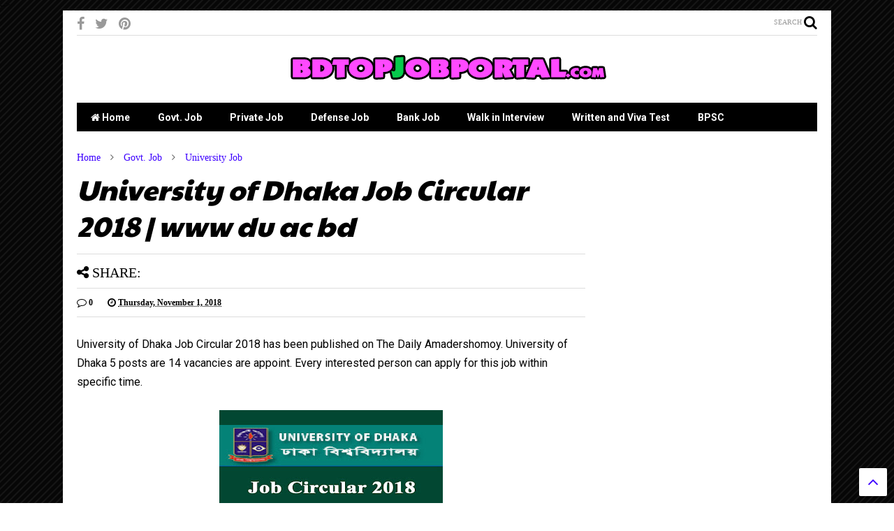

--- FILE ---
content_type: text/html; charset=UTF-8
request_url: https://www.bdtopjobportal.com/2018/11/university-of-dhaka-job-circular-2018.html
body_size: 79600
content:
<!DOCTYPE html>
<html class='v2' dir='ltr' xmlns='http://www.w3.org/1999/xhtml' xmlns:b='http://www.google.com/2005/gml/b' xmlns:data='http://www.google.com/2005/gml/data' xmlns:expr='http://www.google.com/2005/gml/expr'>
<!--
<head>
<link href='https://www.blogger.com/static/v1/widgets/335934321-css_bundle_v2.css' rel='stylesheet' type='text/css'/>
<script async='async' src='//pagead2.googlesyndication.com/pagead/js/adsbygoogle.js'></script>
<script>
     (adsbygoogle = window.adsbygoogle || []).push({
          google_ad_client: "ca-pub-2369697391756296",
          enable_page_level_ads: true
     });
</script>
<script async='async' src='//pagead2.googlesyndication.com/pagead/js/adsbygoogle.js'></script>
<script> (adsbygoogle = window.adsbygoogle || []).push({ google_ad_client: "ca-pub-2369697391756296", enable_page_level_ads: true }); </script>
<script async='async' src='https://pagead2.googlesyndication.com/pagead/js/adsbygoogle.js'></script>
<script> (adsbygoogle = window.adsbygoogle || []).push({ google_ad_client: "ca-pub-2369697391756296", enable_page_level_ads: true }); </script>
<meta content='9E5BDDF3641C95CEFA627A957F81BFA9' name='msvalidate.01'/>
<!-- Global site tag (gtag.js) - Google Analytics -->
<script async='async' src='https://www.googletagmanager.com/gtag/js?id=UA-67528669-7'></script>
<script>
  window.dataLayer = window.dataLayer || [];
  function gtag(){dataLayer.push(arguments);}
  gtag('js', new Date());

  gtag('config', 'UA-67528669-7');
</script>
-->
<head>
<script src='https://ajax.googleapis.com/ajax/libs/jquery/1.12.4/jquery.min.js' type='text/javascript'></script>
<link href='https://maxcdn.bootstrapcdn.com/font-awesome/4.7.0/css/font-awesome.min.css' rel='stylesheet' type='text/css'/>
<link href='//1.bp.blogspot.com' rel='dns-prefetch'/><link href='//28.2bp.blogspot.com' rel='dns-prefetch'/><link href='//3.bp.blogspot.com' rel='dns-prefetch'/><link href='//4.bp.blogspot.com' rel='dns-prefetch'/><link href='//www.blogger.com' rel='dns-prefetch'/><link href='//maxcdn.bootstrapcdn.com' rel='dns-prefetch'/><link href='//fonts.googleapis.com' rel='dns-prefetch'/><link href='//use.fontawesome.com' rel='dns-prefetch'/><link href='//ajax.googleapis.com' rel='dns-prefetch'/><link href='//resources.blogblog.com' rel='dns-prefetch'/><link href='//www.facebook.com' rel='dns-prefetch'/><link href='//plus.google.com' rel='dns-prefetch'/><link href='//twitter.com' rel='dns-prefetch'/><link href='//www.youtube.com' rel='dns-prefetch'/><link href='//feedburner.google.com' rel='dns-prefetch'/><link href='//www.pinterest.com' rel='dns-prefetch'/><link href='//www.linkedin.com' rel='dns-prefetch'/><link href='//www.behance.net' rel='dns-prefetch'/><link href='//feeds.feedburner.com' rel='dns-prefetch'/><link href='//github.com' rel='dns-prefetch'/><link href='//player.vimeo.com' rel='dns-prefetch'/><link href='//platform.twitter.com' rel='dns-prefetch'/><link href='//apis.google.com' rel='dns-prefetch'/><link href='//connect.facebook.net' rel='dns-prefetch'/><link href='//cdnjs.cloudflare.com' rel='dns-prefetch'/><link href='//www.google-analytics.com' rel='dns-prefetch'/><link href='//pagead2.googlesyndication.com' rel='dns-prefetch'/><link href='//googleads.g.doubleclick.net' rel='dns-prefetch'/><link href='//www.gstatic.com' rel='dns-prefetch'/><link href='//www.googletagservices.com' rel='dns-prefetch'/><link href='//static.xx.fbcdn.net' rel='dns-prefetch'/><link href='//tpc.googlesyndication.com' rel='dns-prefetch'/><link href='//syndication.twitter.com' rel='dns-prefetch'/><link href='//w.sharethis.com' rel='dns-prefetch'/><link href='//edge.sharethis.com' rel='dns-prefetch'/><link href='//t.sharethis.com' rel='dns-prefetch'/><link href='//s7.addthis.com' rel='dns-prefetch'/>
<meta charset='utf-8'/>
<meta content='width=device-width,initial-scale=1.0,minimum-scale=1.0' name='viewport'/>
<meta content='text/html; charset=UTF-8' http-equiv='Content-Type'/>
<meta content='blogger' name='generator'/>
<link href='https://www.bdtopjobportal.com/favicon.ico' rel='icon' type='image/x-icon'/>
<link href='https://www.bdtopjobportal.com/2018/11/university-of-dhaka-job-circular-2018.html' rel='canonical'/>
<link rel="alternate" type="application/atom+xml" title="BD Top Job Portal - Atom" href="https://www.bdtopjobportal.com/feeds/posts/default" />
<link rel="alternate" type="application/rss+xml" title="BD Top Job Portal - RSS" href="https://www.bdtopjobportal.com/feeds/posts/default?alt=rss" />
<link rel="service.post" type="application/atom+xml" title="BD Top Job Portal - Atom" href="https://www.blogger.com/feeds/4588507801712592761/posts/default" />

<link rel="alternate" type="application/atom+xml" title="BD Top Job Portal - Atom" href="https://www.bdtopjobportal.com/feeds/5968287562164501958/comments/default" />
<!--Can't find substitution for tag [blog.ieCssRetrofitLinks]-->
<link href='https://blogger.googleusercontent.com/img/b/R29vZ2xl/AVvXsEiBaYg-XHMyOtkMR0FOmiGBC1WeAfQUBN4A2TOoja7X4ygzq2dyUE1_cDhKsHehapFbSuvQ-dtPVFqYctYeDfQTBurkO1COsupJxAvEeWyL7a-5jPcNHm8Ok76AFqKUwkS-nDP_1yci50dQ/s320/University+of+Dhaka+Job+Circular+2018.jpg' rel='image_src'/>
<meta content='University of Dhaka Job Circular 2018, bd jobs today, new government job circular, today bd job circular, new job circular bd, bdjobstoday ngo, today govt job bd, bd new job circular, new bd job circular, today government job circular, all job site in bd, new govt job bd, bd job today govt, bd jobs govt today.' name='description'/>
<meta content='https://www.bdtopjobportal.com/2018/11/university-of-dhaka-job-circular-2018.html' property='og:url'/>
<meta content='University of Dhaka Job Circular 2018 | www du ac bd' property='og:title'/>
<meta content='University of Dhaka Job Circular 2018, bd jobs today, new government job circular, today bd job circular, new job circular bd, bdjobstoday ngo, today govt job bd, bd new job circular, new bd job circular, today government job circular, all job site in bd, new govt job bd, bd job today govt, bd jobs govt today.' property='og:description'/>
<meta content='https://blogger.googleusercontent.com/img/b/R29vZ2xl/AVvXsEiBaYg-XHMyOtkMR0FOmiGBC1WeAfQUBN4A2TOoja7X4ygzq2dyUE1_cDhKsHehapFbSuvQ-dtPVFqYctYeDfQTBurkO1COsupJxAvEeWyL7a-5jPcNHm8Ok76AFqKUwkS-nDP_1yci50dQ/w1200-h630-p-k-no-nu/University+of+Dhaka+Job+Circular+2018.jpg' property='og:image'/>
<title>
University of Dhaka Job Circular 2018 | www du ac bd | BD Top Job Portal
</title>
<meta content='University of Dhaka Job Circular 2018 | www du ac bd | BD Top Job Portal' property='og:title'/>
<meta content='University of Dhaka Job Circular 2018, bd jobs today, new government job circular, today bd job circular, new job circular bd, bdjobstoday ngo, today govt job bd, bd new job circular, new bd job circular, today government job circular, all job site in bd, new govt job bd, bd job today govt, bd jobs govt today.' property='og:description'/>
<meta content='University of Dhaka Job Circular 2018, bd jobs today, new government job circular, today bd job circular, new job circular bd, bdjobstoday ngo, today govt job bd, bd new job circular, new bd job circular, today government job circular, all job site in bd, new govt job bd, bd job today govt, bd jobs govt today.' property='description'/>
<meta content='article' property='og:type'/>
<meta content='https://blogger.googleusercontent.com/img/b/R29vZ2xl/AVvXsEiBaYg-XHMyOtkMR0FOmiGBC1WeAfQUBN4A2TOoja7X4ygzq2dyUE1_cDhKsHehapFbSuvQ-dtPVFqYctYeDfQTBurkO1COsupJxAvEeWyL7a-5jPcNHm8Ok76AFqKUwkS-nDP_1yci50dQ/s320/University+of+Dhaka+Job+Circular+2018.jpg' property='og:image'/>
<meta content='BD Top Job Portal' property='og:site_name'/>

<meta property='fb:app_id' content='403849583055028'/>


<script type='text/javascript'>var FACEBOOK_APP_ID = '403849583055028';</script>
<!--dis-bing-index-archive-pages-start-->
<style type='text/css'>@font-face{font-family:'Paytone One';font-style:normal;font-weight:400;font-display:swap;src:url(//fonts.gstatic.com/s/paytoneone/v25/0nksC9P7MfYHj2oFtYm2ChTigPvfiwq-FQc.woff2)format('woff2');unicode-range:U+0102-0103,U+0110-0111,U+0128-0129,U+0168-0169,U+01A0-01A1,U+01AF-01B0,U+0300-0301,U+0303-0304,U+0308-0309,U+0323,U+0329,U+1EA0-1EF9,U+20AB;}@font-face{font-family:'Paytone One';font-style:normal;font-weight:400;font-display:swap;src:url(//fonts.gstatic.com/s/paytoneone/v25/0nksC9P7MfYHj2oFtYm2ChTjgPvfiwq-FQc.woff2)format('woff2');unicode-range:U+0100-02BA,U+02BD-02C5,U+02C7-02CC,U+02CE-02D7,U+02DD-02FF,U+0304,U+0308,U+0329,U+1D00-1DBF,U+1E00-1E9F,U+1EF2-1EFF,U+2020,U+20A0-20AB,U+20AD-20C0,U+2113,U+2C60-2C7F,U+A720-A7FF;}@font-face{font-family:'Paytone One';font-style:normal;font-weight:400;font-display:swap;src:url(//fonts.gstatic.com/s/paytoneone/v25/0nksC9P7MfYHj2oFtYm2ChTtgPvfiwq-.woff2)format('woff2');unicode-range:U+0000-00FF,U+0131,U+0152-0153,U+02BB-02BC,U+02C6,U+02DA,U+02DC,U+0304,U+0308,U+0329,U+2000-206F,U+20AC,U+2122,U+2191,U+2193,U+2212,U+2215,U+FEFF,U+FFFD;}@font-face{font-family:'Roboto';font-style:normal;font-weight:400;font-stretch:100%;font-display:swap;src:url(//fonts.gstatic.com/s/roboto/v50/KFO7CnqEu92Fr1ME7kSn66aGLdTylUAMa3GUBHMdazTgWw.woff2)format('woff2');unicode-range:U+0460-052F,U+1C80-1C8A,U+20B4,U+2DE0-2DFF,U+A640-A69F,U+FE2E-FE2F;}@font-face{font-family:'Roboto';font-style:normal;font-weight:400;font-stretch:100%;font-display:swap;src:url(//fonts.gstatic.com/s/roboto/v50/KFO7CnqEu92Fr1ME7kSn66aGLdTylUAMa3iUBHMdazTgWw.woff2)format('woff2');unicode-range:U+0301,U+0400-045F,U+0490-0491,U+04B0-04B1,U+2116;}@font-face{font-family:'Roboto';font-style:normal;font-weight:400;font-stretch:100%;font-display:swap;src:url(//fonts.gstatic.com/s/roboto/v50/KFO7CnqEu92Fr1ME7kSn66aGLdTylUAMa3CUBHMdazTgWw.woff2)format('woff2');unicode-range:U+1F00-1FFF;}@font-face{font-family:'Roboto';font-style:normal;font-weight:400;font-stretch:100%;font-display:swap;src:url(//fonts.gstatic.com/s/roboto/v50/KFO7CnqEu92Fr1ME7kSn66aGLdTylUAMa3-UBHMdazTgWw.woff2)format('woff2');unicode-range:U+0370-0377,U+037A-037F,U+0384-038A,U+038C,U+038E-03A1,U+03A3-03FF;}@font-face{font-family:'Roboto';font-style:normal;font-weight:400;font-stretch:100%;font-display:swap;src:url(//fonts.gstatic.com/s/roboto/v50/KFO7CnqEu92Fr1ME7kSn66aGLdTylUAMawCUBHMdazTgWw.woff2)format('woff2');unicode-range:U+0302-0303,U+0305,U+0307-0308,U+0310,U+0312,U+0315,U+031A,U+0326-0327,U+032C,U+032F-0330,U+0332-0333,U+0338,U+033A,U+0346,U+034D,U+0391-03A1,U+03A3-03A9,U+03B1-03C9,U+03D1,U+03D5-03D6,U+03F0-03F1,U+03F4-03F5,U+2016-2017,U+2034-2038,U+203C,U+2040,U+2043,U+2047,U+2050,U+2057,U+205F,U+2070-2071,U+2074-208E,U+2090-209C,U+20D0-20DC,U+20E1,U+20E5-20EF,U+2100-2112,U+2114-2115,U+2117-2121,U+2123-214F,U+2190,U+2192,U+2194-21AE,U+21B0-21E5,U+21F1-21F2,U+21F4-2211,U+2213-2214,U+2216-22FF,U+2308-230B,U+2310,U+2319,U+231C-2321,U+2336-237A,U+237C,U+2395,U+239B-23B7,U+23D0,U+23DC-23E1,U+2474-2475,U+25AF,U+25B3,U+25B7,U+25BD,U+25C1,U+25CA,U+25CC,U+25FB,U+266D-266F,U+27C0-27FF,U+2900-2AFF,U+2B0E-2B11,U+2B30-2B4C,U+2BFE,U+3030,U+FF5B,U+FF5D,U+1D400-1D7FF,U+1EE00-1EEFF;}@font-face{font-family:'Roboto';font-style:normal;font-weight:400;font-stretch:100%;font-display:swap;src:url(//fonts.gstatic.com/s/roboto/v50/KFO7CnqEu92Fr1ME7kSn66aGLdTylUAMaxKUBHMdazTgWw.woff2)format('woff2');unicode-range:U+0001-000C,U+000E-001F,U+007F-009F,U+20DD-20E0,U+20E2-20E4,U+2150-218F,U+2190,U+2192,U+2194-2199,U+21AF,U+21E6-21F0,U+21F3,U+2218-2219,U+2299,U+22C4-22C6,U+2300-243F,U+2440-244A,U+2460-24FF,U+25A0-27BF,U+2800-28FF,U+2921-2922,U+2981,U+29BF,U+29EB,U+2B00-2BFF,U+4DC0-4DFF,U+FFF9-FFFB,U+10140-1018E,U+10190-1019C,U+101A0,U+101D0-101FD,U+102E0-102FB,U+10E60-10E7E,U+1D2C0-1D2D3,U+1D2E0-1D37F,U+1F000-1F0FF,U+1F100-1F1AD,U+1F1E6-1F1FF,U+1F30D-1F30F,U+1F315,U+1F31C,U+1F31E,U+1F320-1F32C,U+1F336,U+1F378,U+1F37D,U+1F382,U+1F393-1F39F,U+1F3A7-1F3A8,U+1F3AC-1F3AF,U+1F3C2,U+1F3C4-1F3C6,U+1F3CA-1F3CE,U+1F3D4-1F3E0,U+1F3ED,U+1F3F1-1F3F3,U+1F3F5-1F3F7,U+1F408,U+1F415,U+1F41F,U+1F426,U+1F43F,U+1F441-1F442,U+1F444,U+1F446-1F449,U+1F44C-1F44E,U+1F453,U+1F46A,U+1F47D,U+1F4A3,U+1F4B0,U+1F4B3,U+1F4B9,U+1F4BB,U+1F4BF,U+1F4C8-1F4CB,U+1F4D6,U+1F4DA,U+1F4DF,U+1F4E3-1F4E6,U+1F4EA-1F4ED,U+1F4F7,U+1F4F9-1F4FB,U+1F4FD-1F4FE,U+1F503,U+1F507-1F50B,U+1F50D,U+1F512-1F513,U+1F53E-1F54A,U+1F54F-1F5FA,U+1F610,U+1F650-1F67F,U+1F687,U+1F68D,U+1F691,U+1F694,U+1F698,U+1F6AD,U+1F6B2,U+1F6B9-1F6BA,U+1F6BC,U+1F6C6-1F6CF,U+1F6D3-1F6D7,U+1F6E0-1F6EA,U+1F6F0-1F6F3,U+1F6F7-1F6FC,U+1F700-1F7FF,U+1F800-1F80B,U+1F810-1F847,U+1F850-1F859,U+1F860-1F887,U+1F890-1F8AD,U+1F8B0-1F8BB,U+1F8C0-1F8C1,U+1F900-1F90B,U+1F93B,U+1F946,U+1F984,U+1F996,U+1F9E9,U+1FA00-1FA6F,U+1FA70-1FA7C,U+1FA80-1FA89,U+1FA8F-1FAC6,U+1FACE-1FADC,U+1FADF-1FAE9,U+1FAF0-1FAF8,U+1FB00-1FBFF;}@font-face{font-family:'Roboto';font-style:normal;font-weight:400;font-stretch:100%;font-display:swap;src:url(//fonts.gstatic.com/s/roboto/v50/KFO7CnqEu92Fr1ME7kSn66aGLdTylUAMa3OUBHMdazTgWw.woff2)format('woff2');unicode-range:U+0102-0103,U+0110-0111,U+0128-0129,U+0168-0169,U+01A0-01A1,U+01AF-01B0,U+0300-0301,U+0303-0304,U+0308-0309,U+0323,U+0329,U+1EA0-1EF9,U+20AB;}@font-face{font-family:'Roboto';font-style:normal;font-weight:400;font-stretch:100%;font-display:swap;src:url(//fonts.gstatic.com/s/roboto/v50/KFO7CnqEu92Fr1ME7kSn66aGLdTylUAMa3KUBHMdazTgWw.woff2)format('woff2');unicode-range:U+0100-02BA,U+02BD-02C5,U+02C7-02CC,U+02CE-02D7,U+02DD-02FF,U+0304,U+0308,U+0329,U+1D00-1DBF,U+1E00-1E9F,U+1EF2-1EFF,U+2020,U+20A0-20AB,U+20AD-20C0,U+2113,U+2C60-2C7F,U+A720-A7FF;}@font-face{font-family:'Roboto';font-style:normal;font-weight:400;font-stretch:100%;font-display:swap;src:url(//fonts.gstatic.com/s/roboto/v50/KFO7CnqEu92Fr1ME7kSn66aGLdTylUAMa3yUBHMdazQ.woff2)format('woff2');unicode-range:U+0000-00FF,U+0131,U+0152-0153,U+02BB-02BC,U+02C6,U+02DA,U+02DC,U+0304,U+0308,U+0329,U+2000-206F,U+20AC,U+2122,U+2191,U+2193,U+2212,U+2215,U+FEFF,U+FFFD;}@font-face{font-family:'Roboto';font-style:normal;font-weight:700;font-stretch:100%;font-display:swap;src:url(//fonts.gstatic.com/s/roboto/v50/KFO7CnqEu92Fr1ME7kSn66aGLdTylUAMa3GUBHMdazTgWw.woff2)format('woff2');unicode-range:U+0460-052F,U+1C80-1C8A,U+20B4,U+2DE0-2DFF,U+A640-A69F,U+FE2E-FE2F;}@font-face{font-family:'Roboto';font-style:normal;font-weight:700;font-stretch:100%;font-display:swap;src:url(//fonts.gstatic.com/s/roboto/v50/KFO7CnqEu92Fr1ME7kSn66aGLdTylUAMa3iUBHMdazTgWw.woff2)format('woff2');unicode-range:U+0301,U+0400-045F,U+0490-0491,U+04B0-04B1,U+2116;}@font-face{font-family:'Roboto';font-style:normal;font-weight:700;font-stretch:100%;font-display:swap;src:url(//fonts.gstatic.com/s/roboto/v50/KFO7CnqEu92Fr1ME7kSn66aGLdTylUAMa3CUBHMdazTgWw.woff2)format('woff2');unicode-range:U+1F00-1FFF;}@font-face{font-family:'Roboto';font-style:normal;font-weight:700;font-stretch:100%;font-display:swap;src:url(//fonts.gstatic.com/s/roboto/v50/KFO7CnqEu92Fr1ME7kSn66aGLdTylUAMa3-UBHMdazTgWw.woff2)format('woff2');unicode-range:U+0370-0377,U+037A-037F,U+0384-038A,U+038C,U+038E-03A1,U+03A3-03FF;}@font-face{font-family:'Roboto';font-style:normal;font-weight:700;font-stretch:100%;font-display:swap;src:url(//fonts.gstatic.com/s/roboto/v50/KFO7CnqEu92Fr1ME7kSn66aGLdTylUAMawCUBHMdazTgWw.woff2)format('woff2');unicode-range:U+0302-0303,U+0305,U+0307-0308,U+0310,U+0312,U+0315,U+031A,U+0326-0327,U+032C,U+032F-0330,U+0332-0333,U+0338,U+033A,U+0346,U+034D,U+0391-03A1,U+03A3-03A9,U+03B1-03C9,U+03D1,U+03D5-03D6,U+03F0-03F1,U+03F4-03F5,U+2016-2017,U+2034-2038,U+203C,U+2040,U+2043,U+2047,U+2050,U+2057,U+205F,U+2070-2071,U+2074-208E,U+2090-209C,U+20D0-20DC,U+20E1,U+20E5-20EF,U+2100-2112,U+2114-2115,U+2117-2121,U+2123-214F,U+2190,U+2192,U+2194-21AE,U+21B0-21E5,U+21F1-21F2,U+21F4-2211,U+2213-2214,U+2216-22FF,U+2308-230B,U+2310,U+2319,U+231C-2321,U+2336-237A,U+237C,U+2395,U+239B-23B7,U+23D0,U+23DC-23E1,U+2474-2475,U+25AF,U+25B3,U+25B7,U+25BD,U+25C1,U+25CA,U+25CC,U+25FB,U+266D-266F,U+27C0-27FF,U+2900-2AFF,U+2B0E-2B11,U+2B30-2B4C,U+2BFE,U+3030,U+FF5B,U+FF5D,U+1D400-1D7FF,U+1EE00-1EEFF;}@font-face{font-family:'Roboto';font-style:normal;font-weight:700;font-stretch:100%;font-display:swap;src:url(//fonts.gstatic.com/s/roboto/v50/KFO7CnqEu92Fr1ME7kSn66aGLdTylUAMaxKUBHMdazTgWw.woff2)format('woff2');unicode-range:U+0001-000C,U+000E-001F,U+007F-009F,U+20DD-20E0,U+20E2-20E4,U+2150-218F,U+2190,U+2192,U+2194-2199,U+21AF,U+21E6-21F0,U+21F3,U+2218-2219,U+2299,U+22C4-22C6,U+2300-243F,U+2440-244A,U+2460-24FF,U+25A0-27BF,U+2800-28FF,U+2921-2922,U+2981,U+29BF,U+29EB,U+2B00-2BFF,U+4DC0-4DFF,U+FFF9-FFFB,U+10140-1018E,U+10190-1019C,U+101A0,U+101D0-101FD,U+102E0-102FB,U+10E60-10E7E,U+1D2C0-1D2D3,U+1D2E0-1D37F,U+1F000-1F0FF,U+1F100-1F1AD,U+1F1E6-1F1FF,U+1F30D-1F30F,U+1F315,U+1F31C,U+1F31E,U+1F320-1F32C,U+1F336,U+1F378,U+1F37D,U+1F382,U+1F393-1F39F,U+1F3A7-1F3A8,U+1F3AC-1F3AF,U+1F3C2,U+1F3C4-1F3C6,U+1F3CA-1F3CE,U+1F3D4-1F3E0,U+1F3ED,U+1F3F1-1F3F3,U+1F3F5-1F3F7,U+1F408,U+1F415,U+1F41F,U+1F426,U+1F43F,U+1F441-1F442,U+1F444,U+1F446-1F449,U+1F44C-1F44E,U+1F453,U+1F46A,U+1F47D,U+1F4A3,U+1F4B0,U+1F4B3,U+1F4B9,U+1F4BB,U+1F4BF,U+1F4C8-1F4CB,U+1F4D6,U+1F4DA,U+1F4DF,U+1F4E3-1F4E6,U+1F4EA-1F4ED,U+1F4F7,U+1F4F9-1F4FB,U+1F4FD-1F4FE,U+1F503,U+1F507-1F50B,U+1F50D,U+1F512-1F513,U+1F53E-1F54A,U+1F54F-1F5FA,U+1F610,U+1F650-1F67F,U+1F687,U+1F68D,U+1F691,U+1F694,U+1F698,U+1F6AD,U+1F6B2,U+1F6B9-1F6BA,U+1F6BC,U+1F6C6-1F6CF,U+1F6D3-1F6D7,U+1F6E0-1F6EA,U+1F6F0-1F6F3,U+1F6F7-1F6FC,U+1F700-1F7FF,U+1F800-1F80B,U+1F810-1F847,U+1F850-1F859,U+1F860-1F887,U+1F890-1F8AD,U+1F8B0-1F8BB,U+1F8C0-1F8C1,U+1F900-1F90B,U+1F93B,U+1F946,U+1F984,U+1F996,U+1F9E9,U+1FA00-1FA6F,U+1FA70-1FA7C,U+1FA80-1FA89,U+1FA8F-1FAC6,U+1FACE-1FADC,U+1FADF-1FAE9,U+1FAF0-1FAF8,U+1FB00-1FBFF;}@font-face{font-family:'Roboto';font-style:normal;font-weight:700;font-stretch:100%;font-display:swap;src:url(//fonts.gstatic.com/s/roboto/v50/KFO7CnqEu92Fr1ME7kSn66aGLdTylUAMa3OUBHMdazTgWw.woff2)format('woff2');unicode-range:U+0102-0103,U+0110-0111,U+0128-0129,U+0168-0169,U+01A0-01A1,U+01AF-01B0,U+0300-0301,U+0303-0304,U+0308-0309,U+0323,U+0329,U+1EA0-1EF9,U+20AB;}@font-face{font-family:'Roboto';font-style:normal;font-weight:700;font-stretch:100%;font-display:swap;src:url(//fonts.gstatic.com/s/roboto/v50/KFO7CnqEu92Fr1ME7kSn66aGLdTylUAMa3KUBHMdazTgWw.woff2)format('woff2');unicode-range:U+0100-02BA,U+02BD-02C5,U+02C7-02CC,U+02CE-02D7,U+02DD-02FF,U+0304,U+0308,U+0329,U+1D00-1DBF,U+1E00-1E9F,U+1EF2-1EFF,U+2020,U+20A0-20AB,U+20AD-20C0,U+2113,U+2C60-2C7F,U+A720-A7FF;}@font-face{font-family:'Roboto';font-style:normal;font-weight:700;font-stretch:100%;font-display:swap;src:url(//fonts.gstatic.com/s/roboto/v50/KFO7CnqEu92Fr1ME7kSn66aGLdTylUAMa3yUBHMdazQ.woff2)format('woff2');unicode-range:U+0000-00FF,U+0131,U+0152-0153,U+02BB-02BC,U+02C6,U+02DA,U+02DC,U+0304,U+0308,U+0329,U+2000-206F,U+20AC,U+2122,U+2191,U+2193,U+2212,U+2215,U+FEFF,U+FFFD;}</style>
<style id='page-skin-1' type='text/css'><!--
/*
-----------------------------------------------------------------------------
Template Name: MagOne
Template URI: https://sneeit.com/magone-multi-purpose-blogger-magazine-template/
Author: Tien Nguyen
Author URI: http://portfolio.sneeit.com
Description: MagOne - Responsive Newspaper and Magazine Blogger Template
Version: 6.4.1
-----------------------------------------------------------------------------
----------------------------------------------------------------------------- */
/* Variable definitions
=======================
<Variable name="keycolor" description="Main Color" type="color" default="#FF3D00"/>
<Group description="Site" selector="body">
<Variable name="body.font" description="Font" type="font" default="normal normal 12px 'Roboto', sans-serif"/>
<Variable name="body.text.color" description="Text Color" type="color" default="#000000"/>
</Group>
<Group description="Backgrounds" selector="body">
<Variable name="body.background.color" description="Body Background" type="color" default="#efefef"/>
<Variable name="content.background.color" description="Entire Blog Background" type="color" default="#efefef"/>
<Variable name="header.background.color" description="Header Background" type="color" default="#ffffff"/>
</Group>
<Group description="Menu" selector="#PageList1">
<Variable name="menufont" description="Menu Main Items Font" type="font" default="normal bold 14px 'Roboto', sans-serif"/>
<Variable name="menucolor" description="Menu Main Items Color" type="color" default="#000000"/>
<Variable name="menucolorhover" description="Menu Main Items Hover Color" type="color" default="#777777"/>
<Variable name="menubackground" description="Menu Main Items Background" type="color" default="#ffffff"/>
<Variable name="menubackgroundhover" description="Menu Main Items Hover Background" type="color" default="#ffffff"/>
<Variable name="menusubcolor" description="Menu Sub Items Color" type="color" default="#cccccc"/>
<Variable name="menusubcolorhover" description="Menu Sub Items Hover Color" type="color" default="#ffffff"/>
<Variable name="menusubbackground" description="Menu Sub Items Background" type="color" default="#333333"/>
<Variable name="menucurcolor" description="Selected Menu Main Item Color" type="color" default="#FFFFFF"/>
<Variable name="menucurbackground" description="Selected Menu Main Item Background" type="color" default="#FF3D00"/>
</Group>
<Group description="Links" selector="body">
<Variable name="link.color" description="Link Color" type="color" default="#000000"/>
<Variable name="link.visited.color" description="Visited Color" type="color" default="#EA3A00"/>
<Variable name="link.hover.color" description="Hover Color" type="color" default="#FF4D11"/>
</Group>
<Group description="Widgets - Gadgets" selector="#primary .widget">
<Variable name="blockitembghv" description="Background of Items in Blocks when Hover" type="color" default="#000000"/>
<Variable name="feedwid.title.font" description="Article Widgets Title" type="font" default="normal bold 23px 'Roboto', sans-serif"/>
<Variable name="sidewid.title.font" description="Right Sidebar Widgets Title" type="font" default="normal normal 16px 'Roboto', sans-serif"/>
</Group>
<Group description="Post" selector="h1.post-title">
<Variable name="post.title.font" description="Post Title" type="font" default="normal normal 40px 'Roboto', sans-serif"/>
<Variable name="post.body.font" description="Post Body" type="font" default="normal normal 16px 'Roboto', sans-serif"/>
</Group>
<Group description="Slider" selector=".widget.slider">
<Variable name="slider.title.font" description="Slider Item Title" type="font" default="normal 400 30px 'Roboto', sans-serif"/>
</Group>
<Variable name="body.background" description="Body Background" type="background"
color="#ffffff" default="$(color) none repeat scroll top left"/>
<Variable name="body.background.override" description="Body Background Override" type="string" default=""/>
<Variable name="body.background.gradient.cap" description="Body Gradient Cap" type="url"
default="url(//www.blogblog.com/1kt/simple/gradients_light.png)"/>
<Variable name="body.background.gradient.tile" description="Body Gradient Tile" type="url"
default="url(//www.blogblog.com/1kt/simple/body_gradient_tile_light.png)"/>
*/
/*Variable Apply Here*/
body {font: normal normal 12px Georgia, Utopia, 'Palatino Linotype', Palatino, serif;color: #000000;background: #ffffff url(//4.bp.blogspot.com/-LK5hsuvttwE/W18bDvmQrWI/AAAAAAAAEck/ogTl5lalyyM3iKlvbKRpsClDxA6gKfXLgCK4BGAYYCw/s0/overlay.png) repeat scroll top left;}
a:link {text-decoration:none;color: #3d00ff;}
a:visited {text-decoration:none;color: #3d00ff;}
a:hover {color: #FF4D11;}
.color {color: #000000;}
.border {border-color: #000000;}
.bg {background-color: #000000;}
.header-bg {background-color:#ffffff;}
.wrapper {background-color:#ffffff;max-width: 100%;margin: auto;}
.post-body {font: normal normal 16px 'Roboto', sans-serif;}
.main-menu {border-top: 1px solid #000000;}
.main-menu ul.sub-menu li:hover > a {border-left: 2px solid #000000o;}
.main-menu .menu-item-mega > .menu-item-inner > .sub-menu > li li:hover a {border-left: 1px solid #000000;}
.main-menu ul.sub-menu li:hover > a,
.main-menu .menu-item-mega > .menu-item-inner > .sub-menu,
.main-menu .menu-item-mega > .menu-item-inner > .sub-menu > li li:hover a {border-color: #000000!important;}
.header-social-icons ul li a:hover {color: #000000;}
.feed-widget-header .widget-title {font: italic 700 20px Paytone One;}
.slider-item .item-readmore:hover {background: #000000}
.owl-dot.active {background: #000000;}
#main-sidebar .widget > h2, #main-sidebar .feed-widget-header, #main-sidebar .feed-widget-header h2 {font: italic 700 14px Paytone One;}
#main-sidebar .widget.FollowByEmail .follow-by-email-submit {background: #000000;}
#footer .widget.social_icons li a:hover {color: #000000;}
#footer .FollowByEmail .follow-by-email-submit {background: #000000;}
a.comments-title.active {border-bottom: 2px solid #ffffff!important;}
h1.post-title {font: italic 700 40px Paytone One;}
.feed.widget .feed-widget-header {border-color: #000000;}
.feed.widget.box-title h2.widget-title {background: #000000;}
.social_counter {color: #000000}
.social_counter .button {background: #000000}
.main-menu {background: #000000;}
.main-menu ul.menu > li > a {color: #ffffff;font: normal bold 14px 'Roboto', sans-serif;}
.main-menu ul.menu > li:hover > a {color: #ffffff;background: #333333;}
.main-menu ul.sub-menu,
.main-menu .menu-item-mega-label .menu-item-inner {	background: #333333; }
.main-menu ul.sub-menu a { color: #cccccc; }
.main-menu ul.sub-menu li:hover > a { color: #ffffff; }
.main-menu ul.menu > li.menu-item-current > a {background: #FF3D00; color: #FFFFFF!important;}
.feed.widget .thumbnail { background: #000000!important; }
.mobile-menu .menu { border-top: 1px solid #000000; }
.slider-item .item-title {font:normal 400 30px 'Roboto', sans-serif}
form a[class*="button"], form button[class*="button"], form input[class*="button"], form input[type="submit"]{background:#000000!important}
/*MAIN LAYOUT*/
.wrapper {
padding: 20px 20px 30px 20px;
max-width: 100%;
width: /*-var-wrapper-width-start*/1100px/*-var-wrapper-width-end*/;
box-sizing: border-box;
}
#content {
float: left;
/*-var-content-width-start-*/width: 68.68%;/*-var-content-width-end-*/
}
#main-sidebar {
float: right;
/*-var-sidebar-width-start-*/width: 28.31%;/*-var-sidebar-width-end-*/
}
/* - sticky sidebar */
#sidebar {
padding-top: 0.1px; /* to prevent margin of widget collapse sidebar height */
}
#sidebar.fix-top {
position: fixed;
top: 0!important;
bottom: auto!important;
}
#sidebar.fix-bot {
position: fixed;
top: auto!important;
bottom: 0!important;
}
#sidebar.abs-stay {
position: absolute;
bottom: auto!important;
left: auto!important;
right: 0!important;
}
#sidebar.abs-bot {
position: absolute;
top: auto!important;
bottom: 0!important;
left: auto!important;
right: 0!important;
}
/*amp*/
amp-img, amp-youtube, amp-iframe, noscript.amp {
display: none!important;
}

--></style>
<style id='main-css' type='text/css'>
.section,.widget,body{margin:0;padding:0}.owl-carousel,.owl-carousel .owl-item{-webkit-tap-highlight-color:transparent}.clear,.feed.widget .meta-items{clear:both}.feed.widget.complex .item-0 a.meta-item-author .avatar,.feed.widget.sticky a.meta-item-author .avatar{font-style:italic;opacity:.8}*{word-wrap:break-word!important}body{position:relative;overflow-x:hidden;width:auto}a{cursor:pointer}a img{border:none}.widget{opacity:0}.widget#Blog1{opacity:1!important}.item-control{display:none}.clear{display:block;float:none}.inb{display:-moz-inline-stack;display:inline-block}.table{display:table;width:100%}.tr{display:table-row;width:100%}.td{display:table-cell;vertical-align:middle}.wide{margin:auto;width:100%;max-width:100%}iframe,img,ins,object{max-width:100%!important}img{height:auto}#admin-section,.hide{display:none}.item-thumbnail,.natural-thumbnail{overflow:hidden;display:block;z-index:9;width:100%;position:relative}.item-thumbnail .item-thumbnail-resize-portrait{display:block;width:100%;height:1100%;margin-top:-500%;vertical-align:middle}.item-thumbnail .item-thumbnail-resize-landscape{display:block;width:1100%;height:100%;margin-left:-500%;text-align:center}.item-thumbnail img{position:relative;display:inline-block!important;height:auto;width:auto;max-width:9999px;max-height:9999px;padding:0!important;zoom:1}.item-thumbnail .item-thumbnail-resize-portrait img{height:auto!important;width:100%!important;position:absolute;top:0;bottom:0;left:0;right:0;margin:auto}.item-thumbnail .item-thumbnail-resize-landscape img{height:100%!important;width:auto!important}.natural-thumbnail img{display:block;height:auto;width:100%}.blogger-clickTrap,.widget>h2{display:none}.post-body h2,.post-body h3,.post-body h4{margin:1em 0 .5em}.widget .post-body ol,.widget .post-body ul{margin:.5em 0 1.5em}span.widget-item-control{position:absolute;right:0;bottom:0}.post-body{font-weight:400;line-height:1.5em;padding:5px 0 0;width:auto}.post-body b{font-weight:700}.post-body iframe.YOUTUBE-iframe-video,.post-body iframe[src*=youtube]{display:block;width:100%;margin:0 0 10px}.PopularPosts .item-thumbnail{float:none;margin:0}.sd,.shad,.shadow,.shd{-webkit-box-shadow:2px 2px 3px rgba(0,0,0,.05);-o-box-shadow:2px 2px 3px rgba(0,0,0,.05);-ms-box-shadow:2px 2px 3px rgba(0,0,0,.05);box-shadow:2px 2px 3px rgba(0,0,0,.05)}.cir,.circle{-o-border-radius:100%;-ms-border-radius:100%;-webkit-border-radius:100%;border-radius:100%}#footer .FollowByEmail .follow-by-email-submit,.rad2{-o-border-radius:2px;-ms-border-radius:2px;-webkit-border-radius:2px}.rad2{border-radius:2px}.owl-carousel .owl-animated-in{z-index:0}.owl-carousel .owl-animated-out{z-index:1}.owl-carousel{display:none;width:100%;position:relative;z-index:1}.owl-carousel .owl-stage{position:relative;-ms-touch-action:pan-Y}.owl-carousel .owl-stage:after{content:".";display:block;clear:both;visibility:hidden;line-height:0;height:0}.owl-carousel .owl-stage-outer{position:relative;overflow:hidden;-webkit-transform:translate3d(0,0,0)}.owl-carousel .owl-controls .owl-dot,.owl-carousel .owl-controls .owl-nav .owl-next,.owl-carousel .owl-controls .owl-nav .owl-prev{cursor:pointer;cursor:hand;-webkit-user-select:none;-khtml-user-select:none;-moz-user-select:none;-ms-user-select:none;user-select:none}.owl-carousel.owl-loaded{display:block}.owl-carousel.owl-loading{opacity:0;display:block}.owl-carousel.owl-hidden{opacity:0}.owl-carousel .owl-refresh .owl-item{display:none}.owl-carousel .owl-item{position:relative;min-height:1px;float:left;-webkit-backface-visibility:hidden;-webkit-touch-callout:none;-webkit-user-select:none;-moz-user-select:none;-ms-user-select:none;user-select:none}.owl-carousel .owl-item img{display:block;width:100%;-webkit-transform-style:preserve-3d;transform-style:preserve-3d}.owl-carousel.owl-text-select-on .owl-item{-webkit-user-select:auto;-moz-user-select:auto;-ms-user-select:auto;user-select:auto}.owl-carousel .owl-grab{cursor:move;cursor:-webkit-grab;cursor:-o-grab;cursor:-ms-grab;cursor:grab}.no-js .owl-carousel{display:block}.owl-carousel .owl-video-wrapper{position:relative;height:100%;background:#000}.owl-carousel .owl-video-playing .owl-video-play-icon,.owl-carousel .owl-video-playing .owl-video-tn{display:none}.owl-carousel .owl-video-frame{position:relative;z-index:1}.loader,.loader:after,.loader:before{border-radius:50%;width:2.5em;height:2.5em;-webkit-animation:loading_dots 1.8s infinite ease-in-out;animation:loading_dots 1.8s infinite ease-in-out}.loader{font-size:10px;margin:80px auto;position:relative;text-indent:-9999em;-webkit-transform:translateZ(0);-ms-transform:translateZ(0);transform:translateZ(0);-webkit-animation-delay:-.16s;animation-delay:-.16s}.loader:before{left:-3.5em;-webkit-animation-delay:-.32s;animation-delay:-.32s}.loader:after{left:3.5em}.loader:after,.loader:before{content:'';position:absolute;top:0}#Header1,#header,#header-section{position:relative}@-webkit-keyframes loading_dots{0%,100%,80%{box-shadow:0 2.5em 0 -1.3em rgba(125,125,125,.5)}40%{box-shadow:0 2.5em 0 0 rgba(125,125,125,.5)}}@keyframes loading_dots{0%,100%,80%{box-shadow:0 2.5em 0 -1.3em rgba(125,125,125,.5)}40%{box-shadow:0 2.5em 0 0 rgba(125,125,125,.5)}}.white{background:#fff}#header{z-index:19}#header-section{z-index:999}#header-wide .widget{margin:30px 0 0}#Header1{height:60px;overflow:hidden;margin:0}.main-menu-toggle{float:left;-webkit-user-select:none;-moz-user-select:none;-ms-user-select:none;-o-user-select:none;user-select:none}#search-toggle{float:right}.header-button{display:block;height:60px;line-height:60px}.header-button .inner{line-height:20px;padding:20px 20px 0 0;display:block}.main-menu-toggle .inner{padding-left:20px}.header-button .inner>span{color:#999;font-size:10px;line-height:20px;vertical-align:text-bottom}.header-button.active .inner span,.header-button:hover .inner span{color:#000}.header-button .inner i.fa{font-size:20px;line-height:20px}#header .toggle-button .arrow{width:0;height:0;border-left:5px solid transparent;border-right:5px solid transparent;border-bottom-width:5px;border-bottom-style:solid;position:absolute;left:40px;bottom:0;display:none}#top-page .widget.HTML,.blog-title,.main-menu,.main-menu .menu a,.main-menu ul.menu>li>a,.main-menu ul.sub-menu li{position:relative}#header .toggle-button.active .arrow{display:block}.blog-title{float:left;font-size:26px;font-weight:400;border-left:1px solid #ddd;height:30px;line-height:30px;margin:15px 20px 0 0;padding:0 0 0 20px;max-width:50%;overflow:hidden}.blog-title img{width:auto!important;height:auto!important;max-height:30px!important}.top-page-wrapper .widget *{max-width:100%}#top-page .widget.HTML{max-height:90px;overflow:hidden;width:728px}.top-page-wrapper.auto-height .widget *{max-width:none}#top-page-logo .blog-title{float:none;text-align:left;margin:0;padding:0;border:none;max-width:100%;height:auto}#top-page-logo .blog-title img{max-height:none!important}.top-page-wrapper.auto-height{padding-bottom:10px}.top-page-wrapper.auto-height .section#top-page .widget{min-width:50%;float:right}#header-section .LinkList,#header-section .PageList{display:none}.main-menu ul.menu>li.menu-item-current>a:hover,.solid-white .main-menu ul.menu>li>a:hover{opacity:.8}.main-menu .menu .arrow{width:0;height:0;border-left:5px solid transparent;border-right:5px solid transparent;border-top:5px solid;float:right;display:inline-block;margin:18px 0 0 5px}.main-menu .sub-menu .arrow{border-top:5px solid transparent;border-bottom:5px solid transparent;border-left:5px solid;margin:15px 0 0 10px;position:relative;top:1px}.main-menu ul{margin:0;padding:0}.main-menu ul.menu li{display:block;font-size:14px;font-weight:300;padding:0}ul.menu li>span{display:none}.main-menu ul.sub-menu li a{font-weight:400}.main-menu ul.sub-menu li{font-size:13px}.main-menu ul.menu li a{padding:0 20px;display:block;height:40px;line-height:40px;text-decoration:none}#footer-menu li a:hover,.feed.widget .item-labels a:hover,.feed.widget .item-readmore:hover{text-decoration:underline}.main-menu ul.menu>li.menu-item-has-children>a{padding-right:30px}.main-menu ul.menu>li>a .arrow{position:absolute;top:-1px;right:15px}.main-menu ul.menu>li{float:left;height:40px;line-height:40px}.main-menu .menu-item-inner{visibility:hidden;opacity:0;transition:visibility 0s linear .3s,opacity .3s linear;-webkit-transition:visibility 0s linear .3s,opacity .3s linear;-moz-transition:visibility 0s linear .3s,opacity .3s linear;-o-transition:visibility 0s linear .3s,opacity .3s linear;-ms-transition:visibility 0s linear .3s,opacity .3s linear}.main-menu ul.sub-menu{min-width:180px;position:absolute;top:100%}.main-menu li:hover>.menu-item-inner{visibility:visible;opacity:1;transition-delay:0s;-webkit-transition-delay:0s;-moz-transition-delay:0s;-o-transition-delay:0s;-ms-transition-delay:0s}.main-menu ul.sub-menu li:hover a{background:rgba(0,0,0,.1);-webkit-transition:all .2s ease-in-out;-moz-transition:all .2s ease-in-out;-o-transition:all .2s ease-in-out;transition:all .2s ease-in-out}.main-menu ul.sub-menu a{min-height:40px;height:auto;padding-right:10px}.main-menu ul.sub-menu ul.sub-menu{top:0;left:100%}.main-menu li.menu-item-mega:hover .menu-item-inner{visibility:visible;opacity:1}.main-menu li.menu-item-mega .menu-item-inner .arrow{display:none}.main-menu .menu-item-mega>.menu-item-inner>.sub-menu{width:100%;left:0;padding:10px 0}.main-menu .menu-item-mega>.menu-item-inner>.sub-menu>li{float:left;width:25%}.main-menu .menu-item-mega>.menu-item-inner>.sub-menu>li>a{font-size:14px}.main-menu .menu-item-mega>.menu-item-inner>.sub-menu>li>.menu-item-inner{position:static;border-left:1px solid #3c3c3c;margin-left:20px}.main-menu .menu-item-mega .sub-menu .sub-menu{position:relative;left:0}.main-menu .menu-item-mega:hover .sub-menu a{background:0 0;border-left:none}.main-menu .menu-item-mega .sub-menu .sub-menu a{font-size:12px;margin-left:15px;padding:0}.main-menu .menu-item-mega>.menu-item-inner>.sub-menu>li li:hover a{padding-left:10px}.main-menu li.menu-item-mega-label:hover .menu-item-inner .menu-mega-content{position:relative;z-index:1;margin-top:-25px}.main-menu .menu-item-mega-label .menu-item-inner{position:absolute;left:0;width:100%;padding:20px 0}.main-menu li.menu-item-mega-label.finished .menu-item-inner .menu-mega-content .item{float:left;width:22.5%;margin-right:2%}.main-menu li.menu-item-mega-label.finished .menu-item-inner .menu-mega-content .item.item-0{margin-left:2%}.main-menu li.menu-item-mega-label.finished .menu-item-inner .menu-mega-content{margin:0}.main-menu li.menu-item-mega-label.finished .menu-item-inner .menu-mega-content .item .item-thumbnail{height:160px;background:#000;padding:0}.main-menu li.menu-item-mega-label.finished .menu-item-inner .menu-mega-content .item .item-thumbnail:hover img{background:#000;opacity:.5;transition:opacity .3s linear;-webkit-transition:opacity .3s linear;-moz-transition:opacity .3s linear;-o-transition:opacity .3s linear;-ms-transition:opacity .3s linear}.main-menu li.menu-item-mega-label.finished .menu-item-inner .menu-mega-content .item .item-thumbnail i.fa{visibility:hidden;opacity:0;position:absolute;color:#fff;width:100%;text-align:center;top:40%;z-index:999;font-size:1000%}.main-menu li.menu-item-mega-label.finished .menu-item-inner .menu-mega-content .item .item-thumbnail:hover i.fa{visibility:visible;opacity:1;font-size:200%;transition:visibility .3s linear,font-size .3s linear,opacity .3s linear;-webkit-transition:visibility .3s linear,font-size .3s linear,opacity .3s linear;-moz-transition:visibility .3s linear,font-size .3s linear,opacity .3s linear;-o-transition:visibility .3s linear,font-size .3s linear,opacity .3s linear;-ms-transition:visibility .3s linear,font-size .3s linear,opacity .3s linear}.main-menu ul.menu li a.item-title{height:auto;line-height:1.5em;padding:0;margin:10px 0 0;color:#ccc;font-size:14px;font-weight:400}.main-menu ul.menu li a.item-title:hover{color:#fff}.main-menu ul.menu li.menu-item-mega-label.menu-item-has-children>.menu-item-inner>ul.sub-menu{float:left;width:20%;position:relative;border-top:none;padding:0;margin-top:-15px}.main-menu ul.menu li.menu-item-mega-label.menu-item-has-children>.menu-item-inner>ul.sub-menu>li{float:none;width:100%}.main-menu ul.menu li.menu-item-mega-label.menu-item-has-children>.menu-item-inner>ul.sub-menu .menu-item-inner{padding:0;width:auto}.main-menu ul.menu li.menu-item-mega-label.menu-item-has-children>.menu-item-inner .menu-mega-content{float:right;width:80%}.main-menu.main-menu-center>ul.menu>li{display:inline-block;float:none}.main-menu.main-menu-center>ul.menu{text-align:center}.main-menu.main-menu-center ul.sub-menu{text-align:left}.main-menu.main-menu-center li.menu-item-mega-label.finished .menu-item-inner .menu-mega-content .item .item-thumbnail i.fa{left:0}.main-menu.sticky-menu{position:fixed;left:0;top:0;width:100%;box-shadow:0 0 10px #ccc;border-bottom:1px solid #ddd}#header.sticky #header-section,.feed.widget.ticker .widget-content{-ms-box-shadow:2px 2px 3px rgba(0,0,0,.05);-o-box-shadow:2px 2px 3px rgba(0,0,0,.05);-webkit-box-shadow:2px 2px 3px rgba(0,0,0,.05)}.main-menu.sticky-menu>ul.menu{margin:auto;position:relative}#header.sticky{position:fixed;left:0;top:0;max-width:100%}#header.sticky #Header1{height:50px;z-index:0}#header.sticky #header-section{border-bottom:1px solid #ddd;box-shadow:2px 2px 3px rgba(0,0,0,.05);background:#fff}#header.sticky.mobile-menu-opened{overflow-y:scroll}#header.sticky.mobile-menu-opened .mobile-menu{padding-bottom:320px}#header.sticky .blog-title{float:none;margin:0;position:relative;z-index:0;padding:10px 0;text-align:center;max-width:none;height:30px;line-height:30px}.header-social-icons,input.gsc-search-button{float:right}#header.sticky .blog-title img{height:30px!important;width:auto!important;display:inline-block}#header.sticky .header-button .inner span,#header.sticky .header-social-icons{display:none}#header.sticky #search-toggle{position:absolute;right:0;top:0;z-index:2;height:50px;line-height:50px}#header.sticky #main-menu-toggle-mobile{position:absolute;left:0;top:0;z-index:2;height:50px;line-height:50px}#header.sticky .header-button .inner{padding:15px 20px;background:#fff}#header.sticky .mobile-menu{position:absolute;width:100%}#header.sticky.auto-height #header-section{top:-50px;background:0 0}#header.sticky .top-page-wrapper{background:#fff;padding:0}#header.sticky .top-bar{margin:0;position:absolute;right:0;top:0;z-index:9999;height:48px;width:60px;background:0 0;overflow:hidden;border-bottom:none!important}#header.sticky .top-bar .header-button .inner{line-height:18px}.widget-content div[id*=BlogSearch],div.gsc-control-cse{padding:10px;border:1px solid #ccc}table.gsc-search-box td{padding:0!important}.gsc-search-box input.gsc-input{padding:10px!important;box-shadow:none!important;margin:0!important}.gsc-search-box-tools .gsc-search-box td.gsc-input{display:block!important;padding:0!important}.gsc-input-box,.gsc-input-box-focus,.gsc-input-box-hover,input.gsc-input{border:none!important}.gsc-search-box-tools .gsc-search-box .gsc-input,table.gsc-search-box,table.gsc-search-box table{box-shadow:none!important}form.gsc-search-box,input.gsc-search-button,table.gsc-search-box{margin:0!important}form.gsc-search-box,table.gsc-search-box{width:100%}.search-form-wrapper{background:#000;background:rgba(0,0,0,.8);z-index:99;position:fixed;width:100%;height:100%;left:0;top:0;display:none}.search-form{position:absolute;width:100%;height:1px;left:0;top:40%;text-align:center}.search-form-label{position:absolute;bottom:100%;width:100%;display:block;left:0;color:#fff;font-size:40px;font-weight:400}.search-text,form input[type=text].search-text{position:absolute;top:100%;width:50%;left:0;right:0;margin:20px auto 0;background:0 0;border:none;border-bottom:1px dashed #ddd;font-size:60px;color:#fff;text-align:center;outline:0;min-width:300px}.search-form-overlay{position:absolute;width:100%;height:100%;top:0;left:0}#content-section-2,#inner-primary,.feed-widget-header{position:relative}.header-social-icons ul{padding:0;margin:0}.header-social-icons ul li{display:block;font-size:20px;margin:0 15px 0 0;height:55px;line-height:55px;float:right;padding:0}.header-social-icons ul li a{display:block;color:#999;margin:2px 0 0}#primary .widget{margin-top:30px}.feed-widget-header .widget-title{margin:0 10px 5px 0;float:left}.feed-widget-header .feed-widget-viewall{float:right;margin:5px 0 0}.feed.widget .item-title{line-height:1.3em;margin:0}.feed.widget .item-main{overflow:hidden;position:relative}.feed-widget-labels{float:left;margin:6px 0 0}.feed-widget-labels.listing{min-height:1.6em}.feed-widget-labels ul{padding:0;margin:0;border-radius:2px}.feed-widget-labels li{display:block;margin:0;padding:0}.feed-widget-labels a{color:#FFF;display:none;line-height:1;padding:2px 5px;white-space:nowrap;font-size:11px}.feed-widget-labels a:hover{opacity:.8}.feed-widget-labels a .check,.feed-widget-labels a .down{display:none}.feed-widget-labels a.active{display:block;background:0 0!important}.feed-widget-labels a.active .down,.feed-widget-labels.listing a.active .check{display:inline}.feed-widget-labels.listing a.active .down{display:none}.feed-widget-labels.listing ul{position:absolute;z-index:99}.feed.widget .item:hover img{opacity:.6}.feed.widget .item-labels.bg{color:#fff;display:inline-block;padding:4px 5px 5px;text-shadow:none;font-size:11px;margin:0 0 10px;line-height:1em}.feed.widget .item-labels.bg a{color:#fff}.feed-widget-pagination{line-height:60px}a.feed-widget-pagination-button{background:#fff;padding:6px 10px;margin:0 12px 0 0;border:1px solid #fff;font-weight:700}a.feed-widget-pagination-button:hover{color:#fff;background:#333}a.feed-widget-pagination-button.active{background:#f0f0f0;border:1px solid #ccc;color:#000;-webkit-box-shadow:none;-o-box-shadow:none;-ms-box-shadow:none;box-shadow:none}span.feed-widget-pagination-separator{margin:0 15px 0 0}span.feed-widget-pagination-info{color:#666}.feed.widget .item-icon{position:absolute;top:0;left:0;width:100%;height:100%;background-color:rgba(0,0,0,.7);z-index:19;font-size:40px;opacity:0}.feed.widget .item-icon:hover{transition:opacity .3s linear;-webkit-transition:opacity .3s linear;-moz-transition:opacity .3s linear;-o-transition:opacity .3s linear;-ms-transition:opacity .3s linear;opacity:1}.feed.widget .item-icon .item-icon-inner{display:block;position:absolute;top:50%;width:100%;text-align:center;height:1em}.feed.widget .item-icon i.fa{display:block;line-height:1em;margin-top:-.5em;color:#fff;opacity:.6;font-size:60px}.feed.widget .item-icon:hover i.fa{transition:font-size .3s linear;-webkit-transition:font-size .3s linear;-moz-transition:font-size .3s linear;-o-transition:font-size .3s linear;-ms-transition:font-size .3s linear;font-size:40px}.feed.widget.under-title .feed-widget-header{border-bottom-width:1px;border-bottom-style:solid;margin:0 0 10px}.feed.widget.head-title .feed-widget-header{border-left-width:10px;border-left-style:solid;padding-left:7px}.feed.widget .thumbnail-overlay{display:block;position:absolute;width:100%;height:100%;top:0;opacity:.6;webkit-box-shadow:inset 0 0 50px rgba(0,0,0,.5);box-shadow:inset 0 0 50px rgba(0,0,0,.5)}.feed.widget .item:hover .thumbnail-overlay{opacity:.8}.feed.widget .item-content{z-index:10}.feed.widget .item-sub .item-title a{color:#000!important}.feed.widget .item-content.gradient{background:-webkit-linear-gradient(top,rgba(255,255,255,0) 0,rgba(0,0,0,.8) 100%);background:linear-gradient(to bottom,rgba(255,255,255,0) 0,rgba(0,0,0,.8) 100%);width:100%;box-sizing:border-box}.feed.widget.list .item{background:#fff;border-bottom:1px solid #ddd;-webkit-box-shadow:none!important;-o-box-shadow:none!important;-ms-box-shadow:none!important;box-shadow:none!important}#main-sidebar .feed.widget.list .item{padding-top:15px;border:none;border-top:1px solid #DDD;margin-top:15px}#main-sidebar .feed.widget.list .item-0{padding-top:0;border:none;margin-top:0}#main-sidebar .feed.widget.list .widget-content{padding:15px 20px}#main-sidebar .feed.widget.list .td{padding:0}#main-sidebar .feed.widget.list .td.item-readmore{text-align:right}.feed.widget.list .item-title{font-size:14px;font-weight:400;line-height:1.5em;word-break:break-all}.feed.widget.list .item-title a{color:#333;word-break:break-word}.feed.widget.list .meta-item-author{color:#000;font-weight:700}.feed.widget.list .meta-item-date{font-size:10px;font-style:italic;color:#999;text-transform:capitalize}.feed.widget.list .td{padding:12px 20px}.feed.widget.list .td.item-readmore{padding-left:0;font-size:30px;padding-right:0}.feed.widget.box-title h2.widget-title{padding:5px 7px;margin:0 7px 0 0;color:#fff;font-weight:400;font-size:16px}.feed.widget.box-title h2.widget-title a{color:#fff;line-height:1em;display:block}#main-sidebar .feed.widget.list .td{text-align:left}.feed.widget.ticker .widget-content{height:80px;background:#fff;position:relative;box-shadow:2px 2px 3px rgba(0,0,0,.05)}#main-sidebar .widget,.feed.widget.blogging .widget-content{-webkit-box-shadow:2px 2px 3px rgba(0,0,0,.05);-o-box-shadow:2px 2px 3px rgba(0,0,0,.05);-ms-box-shadow:2px 2px 3px rgba(0,0,0,.05)}#main-sidebar .feed.widget.ticker .widget-content{padding:0}.ticker-item{font-size:12px;padding:15px 30px 15px 15px}.ticker-item a.thumbnail{float:left;width:30%;height:50px}.ticker-item-content{right:0;width:65%;position:absolute;bottom:0;min-height:50px}.ticker-item-inner{position:relative;overflow:hidden;height:50px}.feed.widget.ticker .item-title a{color:#000;font-weight:400;font-size:12px;display:block;width:100%}.ticker-button-left{display:none}.ticker-button-right{right:0;position:absolute;bottom:25px;height:30px;line-height:30px;background:currentColor;padding:0 8px;text-align:center}.grid-item .item-readmore,.slider-item .item-readmore{background:rgba(0,0,0,.3);color:#fff;text-transform:uppercase}.ticker-button-right i{color:#fff;font-size:28px}.feed.widget.ticker .item-icon{width:30%}.feed.widget.ticker .ticker-item:hover .item-icon:hover i.fa{font-size:20px}.grid-sub{float:left;position:relative;overflow:hidden;width:100%;height:400px}.grid-sub-wide{width:55%}.grid-sub-narrow{width:45%}.grid-item .item-thumbnail{height:100%;width:100%;position:relative}.grid-item{widht:100%;height:50%;position:relative;overflow:hidden}.grid-item-content,.slider-item-content{position:absolute;text-shadow:1px 1px 0 #000}.grid-item-content{bottom:0;text-align:left;padding:0 7% 30px;width:86%;z-index:9}.grid-item .meta-item{margin:0 2em 0 0;font-size:12px}.grid-item .meta-item .fa{font-size:16px}.grid-item .meta-item span{vertical-align:2px;color:#fff}.feed.widget.grid .grid-item .item-title a{font-weight:400;color:#fff;display:block;font-size:18px;line-height:1.3em}.grid-item .item-snippet{color:#fff;font-size:13px;opacity:.9;margin:10px 0 20px;line-height:1.5em}.grid-item .item-readmore-wrapper{margin-top:30px;display:block}.grid-item .item-readmore{border:1px solid #fff;padding:10px 20px;-webkit-border-radius:2px;border-radius:2px}.grid-item-inner{height:100%;position:relative}#main-sidebar .grid-sub{height:200px}#main-sidebar .feed.widget.grid .grid-item .item-title a{font-size:16px}.grid-sub-1 .grid-item{height:100%}.grid-sub-3 .grid-sub-item-1,.grid-sub-4 .grid-sub-item-0,.grid-sub-4 .grid-sub-item-1,.grid-sub-item-2,.grid-sub-item-3{float:left;width:50%}.feed.widget.grid .grid-sub-1 .grid-item .item-title a{font-size:26px}#main-sidebar .feed.widget.grid .widget-content{padding:0}.feed.widget.slider .widget-content:hover img{opacity:.6}.slider-item,.slider-item .item-thumbnail{height:400px}.slider-item{position:relative;overflow:hidden}.slider-item-content{bottom:25%;text-align:center;padding:0 8%;width:84%;z-index:10}.owl-nav,a.slider-button{bottom:0;position:absolute}.slider-item .meta-item{margin:0 1em;font-size:12px}.slider-item .meta-item .fa{font-size:16px}.slider-item .meta-item span{vertical-align:2px;color:#fff}.slider-item .item-title a{color:#fff;display:block;line-height:1.1em;margin:10px 0 0;text-shadow:0 0 5px rgba(0,0,0,.5),1px 1px 3px #000}.slider-item .item-snippet{color:#fff;font-size:16px;opacity:.9;margin:10px 0 20px}.slider-item .item-readmore-wrapper{margin-top:40px;display:block}.slider-item .item-readmore{border:1px solid #fff;padding:10px 20px;-webkit-border-radius:2px;border-radius:2px}.feed.widget.complex.no-spacing .item-main,.feed.widget.complex.no-spacing .item-sub,.feed.widget.three.no-spacing .item-sub{border-right:1px solid #ddd}.owl-nav{width:100%}a.slider-button{color:#fff;opacity:.8;font-size:30px;padding:0 2%}a.slider-button:hover{opacity:1}a.slider-button-right{right:0}a.slider-button-left{left:0}.owl-dots{position:absolute;bottom:3%;width:60%;left:0;right:0;margin:auto;text-align:center}.owl-dot{background:#fff;height:10px;width:10px;display:inline-block;margin:0 5px;-webkit-border-radius:100%;border-radius:100%;opacity:.6}.owl-dot.active,.owl-dot:hover{opacity:1}#main-sidebar .slider-item,#main-sidebar .slider-item .item-thumbnail{height:200px}#main-sidebar .slider-item .item-title a{font-size:20px}#main-sidebar .feed.widget.slider .widget-content{padding:0}#main-sidebar .slider-item .item-snippet{font-size:12px}.feed.widget.sticky .item{float:right;width:37.5%;clear:right;margin-top:20px}.feed.widget.sticky .item-0,.feed.widget.sticky .item-1{margin-top:0}.feed.widget.sticky .item-main{position:relative;text-shadow:1px 1px 0 #000}.feed.widget.sticky .item-content{position:absolute;bottom:0;padding:0 25px 20px}.feed.widget.sticky .item-thumbnail{height:140px}.feed.widget.sticky .item-0 .item-thumbnail{height:310px}.feed.widget.sticky .item-title{display:block;margin:0;line-height:1.3em}.feed.widget.sticky .item-sub .item-title{margin:0 0 15px}.feed.widget.sticky .item-than-0 .item-title{margin:10px 0 0}.feed.widget.sticky .item-title a{font-size:16px;color:#fff!important;font-weight:400}.feed.widget.sticky .item-0 .item-title a{font-size:26px;line-height:1.2em}.feed.widget.sticky a.meta-item{color:#fff;font-size:12px;margin:0 2em 0 0}.feed.widget.sticky a.meta-item-author{color:#fff;display:block;margin:15px 0 0}.feed.widget.sticky .item-sub{padding:25px;color:#fff;line-height:1.7em;font-size:14px;font-weight:400}.feed.widget.sticky .item-snippet{line-height:1.5em;display:inline}.feed.widget.sticky .meta-items{margin-top:14px}.feed.widget.sticky .item-0{float:left;width:59%;clear:left}.feed.widget.sticky .item-0 a.item-readmore{color:#fff}.feed.widget.sticky .item-extra{width:100%;clear:both;float:none}.feed.widget.sticky .item-extra .item-thumbnail{height:250px}.feed.widget.sticky .item-extra .item-title a{font-size:30px;line-height:1.3em}.feed.widget.sticky.no-spacing .item{width:40%;margin-top:0}.feed.widget.sticky.no-spacing .item-0{width:60%}.feed.widget.sticky.no-spacing .item-extra{width:100%}.feed.widget.sticky.no-spacing .item-0 .item-thumbnail{height:269px}.feed.widget.three .three-col,.feed.widget.three.fix-height .item{float:left;width:31%;margin:20px 0 0 3.5%}.feed.widget.three .three-col{margin-top:0;background:0 0}.feed.widget.three .three-col .item{margin-top:20px}.feed.widget.three .item{background:#fff}.feed.widget.three .three-col.col-1,.feed.widget.three.fix-height .item-three{clear:left;margin-left:0}.feed.widget.three .three-col .item-0,.feed.widget.three .three-col .item-1,.feed.widget.three .three-col .item-2,.feed.widget.three.fix-height .item-0,.feed.widget.three.fix-height .item-1,.feed.widget.three.fix-height .item-2{margin-top:0}.feed.widget.three .item-main{position:relative;text-shadow:1px 1px 0 #000}.feed.widget.three .item-thumbnail{height:150px;position:relative;z-index:0}.feed.widget.three .item-content{position:absolute;bottom:0;z-index:1;padding:15px}.feed.widget.three .item-title{font-size:16px;font-weight:400;margin:0}.feed.widget.three .item-title a{color:#fff}.feed.widget.three .item-sub{padding:15px}.feed.widget.three .item-sub .item-title{margin:0 0 15px}.feed.widget.three .item-snippet{display:inline;font-size:13px;color:#333}.item-readmore-wrapper{display:inline;margin:0 0 0 .3em}.feed.widget.three .meta-items{margin:15px 0 0;padding:10px 0 0;border-top:1px solid #ddd}.feed.widget.three .meta-item{display:block;color:#666;margin:5px 0 0}.feed.widget.three .three-col-mobile .item{margin-top:20px}.feed.widget.three.no-spacing .item{margin:0;width:33.3333%}.feed.widget.three.no-spacing.auto-height .item{width:100%}.feed.widget.complex .item{float:left;width:48%;margin:20px 0 0 4%;background:#fff}.feed.widget.complex .item-0,.feed.widget.complex .item-1{margin-top:0}.feed.widget.complex .item-two{margin-left:0}.feed.widget.complex .item-2{margin:20px 0 0 4%}.feed.widget.complex .item-main{padding:20px}.feed.widget.complex .item-title{font-size:16px;font-weight:400;line-height:1.45em}.feed.widget.complex .item-0 .item-main{padding:0;position:relative;text-shadow:1px 1px 0 #000}.feed.widget.complex .item-0 .item-sub .item-title{margin:0 0 15px}.feed.widget.complex .item-extra.item-four{clear:left}.feed.widget.complex .item-0 .item-thumbnail{height:180px}.feed.widget.complex .item-0 .item-content{position:absolute;bottom:0;padding:20px}.feed.widget.complex .item-0 .item-title{font-size:20px;line-height:1.2em;margin:0;font-weight:400}.feed.widget.complex .item-0 .item-title a{color:#fff}.feed.widget.complex .item-0 .meta-item{margin:0 2em 0 0}.feed.widget.complex .item-0 .meta-item-author{color:#fff;margin:10px 0 0;display:block}.feed.widget.complex .item-0 .item-sub{padding:20px}.feed.widget.complex .item-0 .item-snippet{font-size:13px;line-height:1.6em;color:#333;display:inline}.feed.widget.complex .item-0 .meta-items{margin:30px 0 0;font-size:12px}.feed.widget.complex .item-title a{color:#000}.feed.widget.complex.no-spacing .item{width:50%;margin:0;border-bottom:1px solid #ddd}.feed.widget.complex.no-spacing .item-0 .item-thumbnail{height:142px}.carousel-item-content{position:absolute;bottom:0;padding:0 20px 30px;z-index:10}.carousel .item-title{font-size:18px;font-weight:400;margin:10px 0 0;text-shadow:0 0 5px rgba(0,0,0,.5),1px 1px 3px #000}.carousel .item-title a{color:#fff}.carousel .item-thumbnail{height:210px}.carousel .owl-nav{bottom:auto;top:0;right:0;left:auto;text-align:right}a.carousel-button{display:block;position:absolute;color:#fff;opacity:.8;font-size:40px;padding:0 20px;text-shadow:1px 1px 0 #000}a.carousel-button:hover{opacity:1}.feed.widget.left .meta-item-author .avatar,.feed.widget.right .meta-item-author .avatar,.feed.widget.two .meta-item-author .avatar{opacity:.8;font-style:italic}.carousel .owl-nav>div{display:inline}a.carousel-button-left{left:0}a.carousel-button-right{right:0}#main-sidebar .feed.widget.carousel .widget-content{padding:0}.feed.widget.blogging .widget-content{background:#fff;padding:20px;box-shadow:2px 2px 3px rgba(0,0,0,.05)}.feed.widget.blogging .item{margin:20px 0 0;padding:20px 0 0;border-top:1px solid #ddd;-webkit-box-shadow:none;-o-box-shadow:none;-ms-box-shadow:none;box-shadow:none}.feed.widget.blogging .item-0{margin:0;padding:0;border-top:none}.feed.widget.blogging .thumbnail{float:left;width:40%;position:relative}#main-sidebar .feed.widget.blogging .thumbnail{width:20%}.feed.widget.blogging .item-thumbnail{height:180px}#main-sidebar .feed.widget.blogging .item-thumbnail{height:50px}.feed.widget.blogging .item-content{margin-left:44%}#main-sidebar .feed.widget.blogging .item-content{margin-left:24%}#main-sidebar .feed.widget.blogging .item.no-thumbnail .item-content,.feed.widget.blogging .item.no-thumbnail .item-content{margin-left:0}#main-sidebar .feed.widget.blogging.no-title .widget-content{text-align:left;padding:20px}.feed.widget.blogging .item-title{font-size:24px;font-weight:400;margin:5px 0 10px}#main-sidebar .feed.widget.blogging .item-title{font-size:14px}.feed.widget.blogging .item-title a{color:#000}.feed.widget.blogging .meta-items{clear:none;margin:0 0 10px}.feed.widget.blogging .meta-item{color:#666;margin:0 2em 0 0}.feed.widget.blogging .item-snippet{display:inline;font-size:13px;line-height:1.65em;color:#666}.feed.widget.left{float:left;width:48%}.feed.widget.right{float:right;width:48%}.feed.widget.left .item,.feed.widget.right .item{background:#fff;margin:20px 0 0}.feed.widget.left .item-0,.feed.widget.right .item-0{margin:0}.feed.widget.left .item-0 .item-thumbnail,.feed.widget.right .item-0 .item-thumbnail{height:200px}.feed.widget.left .item-extra .item-main,.feed.widget.right .item-extra .item-main{padding:20px}.feed.widget.left .item-0 .item-main,.feed.widget.right .item-0 .item-main{position:relative;text-shadow:1px 1px 0 #000}.feed.widget.left .item-0 .item-content,.feed.widget.right .item-0 .item-content{position:absolute;bottom:0;padding:20px}.feed.widget.left .item-title,.feed.widget.right .item-title{font-size:18px;font-weight:400;margin:0}.feed.widget.left .item-title a,.feed.widget.right .item-title a{color:#000}.feed.widget.left .item-0 .item-title a,.feed.widget.right .item-0 .item-title a{color:#fff}.feed.widget.left .item-sub,.feed.widget.right .item-sub{padding:20px;position:relative}.feed.widget.left .item-0 .item-sub .item-title,.feed.widget.right .item-0 .item-sub .item-title{margin:0 0 15px;font-size:22px}.feed.widget.left .item-snippet,.feed.widget.right .item-snippet{font-size:13px;display:inline;line-height:1.5em;color:#333}.feed.widget.left .meta-items,.feed.widget.right .meta-items{margin:20px 0 0}.feed.widget.left .meta-item,.feed.widget.right .meta-item{margin:0 2em 0 0;color:#666}.feed.widget.left .meta-item-author,.feed.widget.right .meta-item-author{color:#fff;margin:10px 0 0;display:block}.feed.widget.left.no-spacing .item,.feed.widget.right.no-spacing .item{margin:0;border-bottom:1px solid #ddd}.feed.widget.one .item{background:#fff;margin:20px 0 0}.feed.widget.one .item-0{margin:0}.feed.widget.one .item-thumbnail{height:370px}.feed.widget.one .item-main{position:relative;text-shadow:1px 1px 0 #000}.feed.widget.one .item-content{position:absolute;bottom:0;padding:30px}.feed.widget.one .item-title{font-size:30px;font-weight:400;margin:0}.feed.widget.one .item-title a{color:#fff}.feed.widget.one .item-sub{padding:30px}.feed.widget.one .item-sub .item-title{margin:0 0 .5em}.feed.widget.one .meta-items{margin:0 0 20px}.feed.widget.one .meta-item{color:#000;margin:0 2em 0 0}.feed.widget.one .item-snippet{display:inline;font-size:15px;color:#666}.feed.widget.one.no-spacing .item{margin:0}#main-sidebar .feed.widget.one .item-content{padding:0 20px 15px}#main-sidebar .feed.widget.one .item-thumbnail{height:180px}#main-sidebar .feed.widget.one .item-title{font-size:20px;font-weight:400}#main-sidebar .feed.widget.one.popularposts .item-labels{padding:5px 5px 7px;font-size:20px}#main-sidebar .feed.widget.one.no-title .widget-content{text-align:left}#main-sidebar .feed.widget.one .item{-webkit-box-shadow:none;-o-box-shadow:none;-ms-box-shadow:none;box-shadow:none}#main-sidebar .feed.widget.one .item-sub{padding:20px 0;border-bottom:1px solid #ddd}#main-sidebar .feed.widget.one.no-title .item-sub{margin:0 20px}#main-sidebar .feed.widget.one .item-last .item-sub{border-bottom:none}#main-sidebar .feed.widget.one.popularposts .item-sub{padding-top:10px}#main-sidebar .feed.widget.one .meta-items{margin:0 0 15px}#main-sidebar .feed.widget.one .item-snippet{font-size:14px;line-height:1.5em}#main-sidebar .feed.widget.one .widget-content{padding-bottom:0}#main-sidebar .feed.widget.one .item-sub .item-title{margin-top:-10px}.feed.widget.two .two-col-left{float:left;width:48.5%}.feed.widget.two .two-col-right,.feed.widget.two.fix-height .item{float:right;width:48.5%}.feed.widget.two .item{background:#fff;margin:20px 0 0}.feed.widget.two .item-0,.feed.widget.two .item-1{margin:0}.feed.widget.two.fix-height .item.item-two{float:left}.feed.widget.two .item-main{position:relative;text-shadow:1px 1px 0 #000}.feed.widget.two .item-thumbnail{height:250px}.feed.widget.two .item-content{position:absolute;bottom:0;padding:20px}.feed.widget.two .item-title{font-size:18px;font-weight:400;margin:0}.feed.widget.two .item-title a{color:#fff}.feed.widget.two .meta-items{margin:20px 0 0}.feed.widget.two .meta-items a{color:#000;margin:0 2em 0 0}.feed.widget.two .meta-item-author{color:#fff;margin:15px 0 0;display:block}.feed.widget.two .item-sub{padding:20px}.solid-white .feed.widget.two .item-sub{padding:15px 0 20px}.feed.widget.two .item-sub .item-title{margin:0 0 .5em}.feed.widget.two .item-snippet{font-size:13px;line-height:1.5em;display:inline;color:#333}.feed.widget.two.fix-height.no-spacing .item,.feed.widget.two.no-spacing .two-col{width:50%}.feed.widget.two.no-spacing .item{margin:0}.BlogArchive li,.BlogArchive ul{display:block;margin:0;padding:0;color:#666;font-weight:700}.BlogArchive li.collapsed ul,.blog-list-container .blog-icon{display:none}.BlogArchive li{margin:5px 0 10px 5px}.BlogArchive ul ul{margin-left:19px}.BlogArchive ul ul.posts li{font-weight:400;margin:5px 0 0}.BlogArchive a{cursor:pointer;font-family:Arial,sans-serif}.BlogArchive a.toggle{color:#000}select#BlogArchive1_ArchiveMenu{padding:10px;cursor:pointer;width:100%;box-sizing:border-box;border-color:#ddd;font-weight:700}.widget.quote{position:relative;background:#000!important;overflow:hidden}.widget.quote .item-thumbnail{position:absolute;width:100%;z-index:0;min-height:100%}.widget.quote>h2{background:rgba(0,0,0,.3);color:#fff!important;border:none!important;padding:20px!important}.widget.quote .widget-content{position:relative;z-index:1;color:#fff;font-size:18px;font-weight:400}.widget.quote .quote-icon{position:absolute;bottom:0;left:20px;opacity:.2;font-size:70px}.widget.quote .quote-author{font-size:14px;text-align:right;font-weight:700;letter-spacing:3px;margin:30px 0 0}.widget.quote .quote-content{line-height:2em;padding:0 20px;font-style:italic}.blog-list-container .blog-title{font-size:12px;line-height:1.5em;height:auto;width:100%;padding:0 0 0 5%;margin:0;border:none;float:none}.blog-list-container .item-content .item-title a{display:block;float:none;width:95%;padding:0 0 0 5%}.blog-list-container .blog-content{float:none;width:100%;padding:15px 0 10px;margin:0}.blog-list-container li{border-left:1px solid #ccc;margin:0 0 5px;padding:0}.blog-list-container .item-time{color:#666;background:#fff;margin-left:-2px;padding:0 0 5px;line-height:11px;position:absolute;top:0;font-size:11px;width:100%}.cloud-label-widget-content .label-size{color:#fff;opacity:1;font-size:14px;margin:0 5px 5px 0;display:block;padding:5px;float:left}.cloud-label-widget-content .label-size a{color:#fff}.cloud-label-widget-content .label-size .label-count{background:rgba(0,0,0,.2);color:#fff;margin:0 0 0 3px;font-size:11px;font-weight:700;padding:3px 5px;line-height:1;display:inline-block}.cloud-label-widget-content .label-size:hover{opacity:.95}#main-sidebar .feed-widget-header,#main-sidebar .widget>h2{font-weight:400;letter-spacing:1px;color:#333;-ms-box-shadow:0 3px 7px rgba(0,0,0,.07);-o-box-shadow:0 3px 7px rgba(0,0,0,.07);-webkit-box-shadow:0 3px 7px rgba(0,0,0,.07);box-shadow:0 3px 7px rgba(0,0,0,.07);padding:15px 20px;margin:0;border-bottom:1px solid #eee;z-index:2;position:relative}#main-sidebar .feed-widget-viewall{font-size:11px;margin:3px 0 0}#main-sidebar .feed-widget-header h2{margin:0}#main-sidebar .feed-widget-labels{font-size:11px;padding:0;margin:0 0 0 5px}#main-sidebar .widget{box-shadow:2px 2px 3px rgba(0,0,0,.05);background:#fff}#main-sidebar .widget-content{padding:20px}#main-sidebar .widget.no-title .widget-content{padding:0;text-align:center}#main-sidebar .widget.FollowByEmail .desc{font-size:16px;font-weight:400}#main-sidebar .widget.FollowByEmail .follow-by-email-inner{margin:20px 0 0}#main-sidebar .widget.FollowByEmail .follow-by-email-address{border:1px solid #ddd!important;-o-border-radius:2px;-ms-border-radius:2px;-webkit-border-radius:2px;border-radius:2px;padding:0 15px!important;box-sizing:border-box;line-height:30px;height:35px;margin:0!important;width:95%}#main-sidebar .widget.FollowByEmail .follow-by-email-submit{border:1px solid #777!important;-o-border-radius:2px;-ms-border-radius:2px;-webkit-border-radius:2px;border-radius:2px;color:#fff;padding:8.5px 20px!important;width:auto;height:auto;line-height:1em}.tab-title{padding:0!important}.tab-link{display:inline-block;text-align:center;padding:15px 0;position:relative;letter-spacing:0;font-weight:400}.tab-link.active{color:#666;font-weight:400}.tab-link.active .tab-link-arrow{position:absolute;width:0;height:0;left:0;right:0;bottom:-1px;margin:auto;border-left:7px solid transparent;border-right:7px solid transparent;border-bottom:7px solid #ddd}.tab-link-inner{padding:0 3px;vertical-align:middle;display:inline-block}#main-sidebar .widget.social_counter .widget-content,.widget.social_counter .widget-content{padding-top:10px;padding-bottom:10px}a.social-counter{display:block;width:100%;border-top:1px solid #DDD;padding:10px 0}a.social-counter.item-0{border:none}a.social-counter>span{display:block;float:left;line-height:20px;height:20px}a.social-counter>span.icon{font-size:20px;width:40px;text-align:center}a.social-counter>span.count{font-weight:700;color:#202020}a.social-counter>span.text{color:#999;font-style:italic;margin:0 0 0 .3em}a.social-counter>span.button{float:right;color:#FFF;background:0 0}a.social-counter>span.button>span{display:block;font-size:10px;font-weight:700;line-height:1em;padding:2.5px 3px;margin:2.5px 0 0}a.social-counter span.button span.go{position:relative;width:0;overflow:hidden;text-align:right;display:block;float:right;-webkit-transition:width .2s ease-in-out;-moz-transition:width .2s ease-in-out;-o-transition:width .2s ease-in-out;transition:width .2s ease-in-out}a.social-counter:hover span.button span.go{width:1em;-webkit-transition:width .1s ease-in-out;-moz-transition:width .1s ease-in-out;-o-transition:width .1s ease-in-out;transition:width .1s ease-in-out}a.social-counter span.clear{display:block;float:none;line-height:0;height:0}.facebook-color,a.facebook-color{color:#45619D}.facebook-bg,a.facebook-bg{background:#45619D}.twitter-color,a.twitter-color{color:#55ACEE}.twitter-bg,a.twitter-bg{background:#55ACEE}.google-color,a.google-color{color:#D73D32}.google-bg,a.google-bg{background:#D73D32}.rss-color,a.rss-color{color:#FB9D3A}.rss-bg,a.rss-bg{background:#FB9D3A}.youtube-color,a.youtube-color{color:#CC181E}.youtube-bg,a.youtube-bg{background:#CC181E}.vimeo-color,a.vimeo-color{color:#4BF}.vimeo-bg,a.vimeo-bg{background:#4BF}.dribbble-color,a.dribbble-color{color:#ED669A}.dribbble-bg,a.dribbble-bg{background:#ED669A}.soundcloud-color,a.soundcloud-color{color:#F50}.soundcloud-bg,a.soundcloud-bg{background:#F50}.behance-color,a.behance-color{color:#026BFA}.behance-bg,a.behance-bg{background:#026BFA}.instagram-color,a.instagram-color{color:#9E7144}.instagram-bg,a.instagram-bg{background:#9E7144}.delicious-color,a.delicious-color{color:#39F}.delicious-bg,a.delicious-bg{background:#39F}.pinterest-color,a.pinterest-color{color:#BE061A}.pinterest-bg,a.pinterest-bg{background:#BE061A}.linkedin-color,a.linkedin-color{color:#1C87BD}.linkedin-bg,a.linkedin-bg{background:#1C87BD}#footer{margin:30px 0 0}#footer-wide .widget{margin:0 0 30px}.footer-inner{background-color:#fff;margin:0;padding:4%}.footer-col{float:left;border-left:1px solid #ddd;margin:0 0 0 4%;padding:0 0 0 4%}.footer-col.footer-col-1{border-left:none;margin:0;padding:0;width:26.5%}.footer-col.footer-col-2{width:19%}.footer-col.footer-col-3{width:38%}#footer-col-1-section .widget{margin:0 0 25px}ul#footer-menu{margin:0;padding:0}#footer-menu li{display:block;float:left;width:50%;padding:0;margin:10px 0;text-align:center}#footer-menu li a{color:#333;font-weight:700}#footer .widget.social_icons>h2{display:none!important}#footer .widget.social_icons ul{margin:0;padding:0}#footer .widget.social_icons li{display:inline}#footer .widget.social_icons li a{font-size:20px;color:#333;margin:0 1.5em 0 0}#footer .widget.social_icons{border-bottom:1px solid #ddd;margin:0 0 20px;padding:0 0 20px}#footer .FollowByEmail h2.title{display:block;float:left;font-size:14px;font-weight:400;width:25%;line-height:1.3em;color:#333;margin:0}#footer .FollowByEmail .widget-content{float:left;width:75%}#footer .FollowByEmail .follow-by-email-address{border:1px solid #ccc;-o-border-radius:2px;-ms-border-radius:2px;-webkit-border-radius:2px;border-radius:2px;padding:0 15px;box-sizing:border-box;line-height:30px;height:32px;margin:0}#footer .FollowByEmail .follow-by-email-submit{padding:7.5px 15px!important;height:auto;width:auto;border-radius:2px;box-sizing:border-box;border:1px solid #666!important;color:#fff;margin:0 0 0 10px;cursor:pointer}.post-section,li.comment{border-top:1px solid #DDD}#footer .FollowByEmail .follow-by-email-inner{margin:2px 0 0}h4.post-section-title{font-size:20px;font-weight:400;padding:0 10px 0 0;display:block;float:left;margin:0;text-transform:uppercase}.post-section{clear:both;margin-top:15px;padding-top:15px}#blog-pager a{padding:10px 15px;text-transform:uppercase;background:#fff;-o-border-radius:2px;-ms-border-radius:2px;-webkit-border-radius:2px;border-radius:2px;letter-spacing:2px;-webkit-box-shadow:2px 2px 3px rgba(0,0,0,.05);-o-box-shadow:2px 2px 3px rgba(0,0,0,.05);-ms-box-shadow:2px 2px 3px rgba(0,0,0,.05);box-shadow:2px 2px 3px rgba(0,0,0,.05);font-weight:700}#blog-pager a:hover{background:#000}#blog-pager{overflow:visible;text-align:center;margin:30px 0 0}#blog-pager-newer-link{float:left}#blog-pager-older-link{float:right}#comments{padding:15px 0 0}.comments{margin:0;display:none}.comment-avatar,.comments.active,li.comment{display:block}ul.main-comments{padding:0}li.comment{padding:20px 0 0;margin:20px 0 0}li.comment-0{margin:0;border:none}ul.sub-comments{padding:0 0 0 58px}.comment-avatar{float:left;width:48px;height:48px}.comment-avatar img{display:block;width:48px;height:48px}.comment-content{margin:0 0 0 58px}.comment-name{font-size:14px;font-weight:700}span.comment-name{color:#000}a.comment-date{font-size:10px;color:#666;margin:0 0 0 .5em}.comment-body,.comment-footer{margin:10px 0 0}.comment-body{color:#333;font-size:14px;line-height:1.3em}.comment-footer a{text-transform:uppercase;font-size:11px;margin:0 1em 0 0}.comment-footer a span{color:#000;font-weight:700}.blogger-comments-default-pagination{display:none;background:#fff;padding:10px;text-align:center;font-size:16px;color:#999;margin:30px 0 0}.comment-form-wrapper{margin:20px 0 0;position:relative;overflow:hidden}.comment-form-holder .comment-form-wrapper{margin-left:58px}.comment-form-message{background-color:#fff;border:1px solid #E5E5E5;padding:20px 22px 0;position:relative;z-index:1;border-bottom:0;line-height:1.5em;font-size:16px;font-weight:400;margin:0 0 -10px}ul.sub-comments .comment-avatar,ul.sub-comments .comment-avatar img{width:36px;height:36px}ul.sub-comments .comment-content{margin-left:46px}ul.sub-comments ul.sub-comments{padding-left:46px}.facebook-comments{position:relative;overflow:hidden;padding:5px 0 0 2.5%;background-color:#fff;border:1px solid #e5e5e5;margin:0 0 20px;border-top:none}span.noNewComments{display:block;padding:20px 0;font-size:20px;font-weight:400;color:#666;font-style:italic}#comments-title-tabs{clear:both;margin:20px 0 0}.comments-title-tab{display:block;height:40px;line-height:40px;float:left;position:relative;z-index:1}.comments-title-tabs-hr{border-top:1px solid #ccc;margin:-1px 0 0;position:relative;z-index:0}a.comments-title{font-size:12px;font-weight:400;color:#666;padding:0 10px}a.comments-title.active{border:1px solid #ccc;font-weight:700;color:#000;position:relative;z-index:1;outline:0}a.comments-title:hover{color:#000}a.facebook-comments-title.active{background-color:#fff;border-bottom-color:#fff!important}.comment-media{display:block}.emoticon{width:16px;height:16px;display:inline-block;vertical-align:top;background-image:url(https://fbstatic-a.akamaihd.net/rsrc.php/v2/yx/r/pimRBh7B6ER.png);background-repeat:no-repeat;background-size:auto}.emoticon_smile{background-position:0 -340px}.emoticon_big_smile{background-position:0 -170px}.emoticon_frown{background-position:0 -119px}.emoticon_poop{background-position:0 -289px}.emoticon_putnam{background-position:0 -306px}.emoticon_tongue{background-position:0 -391px}.emoticon_grin{background-position:0 -170px}.emoticon_gasp{background-position:0 -136px}.emoticon_wink{background-position:0 -442px}.emoticon_glasses{background-position:0 -153px}.emoticon_sunglasses{background-position:0 -374px}.emoticon_grumpy{background-position:0 -187px}.emoticon_unsure{background-position:0 -408px}.emoticon_cry{background-position:0 -85px}.emoticon_devil{background-position:0 -102px}.emoticon_angel{background-position:0 -17px}.emoticon_kiss{background-position:0 -238px}.emoticon_heart{background-position:0 -204px}.emoticon_kiki{background-position:0 -221px}.emoticon_squint{background-position:0 -357px}.emoticon_confused{background-position:0 -51px}.emoticon_confused_rev{background-position:0 -68px}.emoticon_upset{background-position:0 -425px}.emoticon_pacman{background-position:0 -255px}.emoticon_robot{background-position:0 -459px}.emoticon_colonthree{background-position:0 -34px}.emoticon_penguin{background-position:0 -272px}.emoticon_shark{background-position:0 -323px}.emoticon_like{background-position:0 0}.post-feature-image-wrapper img{display:block;margin:0 0 15px;width:100%;height:auto}.post-feature-image-caption{font-style:italic;font-size:16px;margin:15px 0;font-weight:700;border-bottom:1px solid #ccc;padding:0 0 15px}.post-breadcrumb{margin:0 0 10px;color:#666}.post-breadcrumb>*{display:inline-block;margin:0 1em 0 0;font-size:14px}h1.post-title{margin:0 0 10px;line-height:1.3em;font-weight:400}.post-sub-title,.post-sub-title strike,span.custom-post-title,span.custom-post-title strike{text-decoration:none;font-weight:100!important}.post-sub-title{font-size:30px;font-weight:400;margin:0 0 10px;color:#333}.post-meta-wrapper{margin:0 0 10px;border-bottom:1px solid #ddd;padding:0 0 10px}a.post-meta{margin:0 1.5em 0 0;color:#000;font-weight:700;display:inline-block;font-size:12px;height:20px;line-height:20px}a.post-meta i{font-size:14px;vertical-align:text-bottom}.post-comment-counter{display:none}.post-body blockquote{background-color:#333;position:relative;margin:10px 0 20px;padding:20px 20px 20px 70px;color:#fff;font-size:16px;font-weight:400;line-height:1.5em;font-style:italic}.post-body blockquote .blockquote-icon{position:absolute;left:20px;top:20px;font-size:30px}.post-body-inner{line-height:1.7em}.post-body-inner *{max-width:100%}.post-body-inner a:hover{text-decoration:underline}.post-body-inner .separator a:hover{text-decoration:none}.post-break-link a:hover,.post-page-button:hover{text-decoration:underline}.wrapper.white-post-inner .post-body-inner{padding:20px;background:#fff}.post-ads{float:left;margin:0 0 10px;position:relative}#HTML13,#HTML23,#HTML3{visibility:hidden;margin:0!important;padding:0!important}.wrapper.white-post-inner #HTML13>*,.wrapper.white-post-inner #HTML23>*{margin:0 20px!important}.wrapper.white-post-inner .post-body-inner #HTML13>*,.wrapper.white-post-inner .post-body-inner #HTML23>*{margin:0!important}#HTML3{width:336px;overflow:hidden}#HTML13,#HTML23{width:100%}.inner-post-ads,.inner-post-ads-2{margin-top:20px;margin-bottom:5px}.post-right{margin-left:356px}.wide-right .post-right{margin:0!important;padding:0 0 10px!important}p.post-excerpt{margin:0 0 20px;padding:20px;background-color:#e8e8e8;font-size:15px;font-weight:400;line-height:1.5em}.post-break-link{line-height:1.3em;margin:0 0 10px;color:#666}.post-break-link i{margin:0 5px 0 0}.full-post-ads .post-ads,.full-post-ads .post-ads .widget.HTML{width:100%!important;float:none}.post-rection-wrapper iframe,.post-share-buttons{width:100%}.full-post-ads .post-right{margin:0!important}.post-body-inner table{background:#fff;box-shadow:0 0 10px 0 #ccc}.post-body-inner table tr{box-shadow:0 -1px 0 #eee}.post-body-inner table tr:first-child{box-shadow:none}.post-body-inner table thead tr:first-child{box-shadow:0 1px 0 #ddd}.post-body-inner table td,.post-body-inner table th{padding:10px 15px;text-align:left}.post-body-inner table th{font-weight:700}.post-body-inner table td{font-size:90%;color:#333}.post .post-body-inner table.tr-caption-container{position:relative;font-style:italic;margin-top:.5em;max-width:100%;box-shadow:none!important;background:0 0;padding:0!important}.post .post-body-inner table.tr-caption-container *{display:block;max-width:100%;box-sizing:border-box;box-shadow:none!important;margin:0!important;padding:0!important}.post .post-body-inner table.tr-caption-container td.tr-caption{color:#666;font-weight:700;font-size:80%;padding-top:10px!important}.post .post-body-inner table.tr-caption-container a{margin:0!important}.post-labels.post-section{padding-top:0}.post-labels.post-section .post-section-title{margin:13px 0 0;line-height:20px;word-break:normal}a.post-label .label-name{display:inline-block;color:#fff;padding:0 .5em;-o-border-radius:2px;-ms-border-radius:2px;-webkit-border-radius:2px;border-radius:2px}a.post-label{margin:15px 1em 0 0;display:block;float:left;line-height:1.6em}a.post-label:hover{opacity:.9}.post-label span.label-count{position:relative;display:inline-block;margin:0 0 0 5px}.post-label span.label-count-value{background:#ddd;color:#333;padding:2px 5px;font-size:10px;line-height:1em;display:inline-block;vertical-align:text-bottom}.post-label span.label-count-arrow{border-top:3px solid transparent;border-bottom:3px solid transparent;border-right:7px solid #ddd;display:block;position:absolute;height:0;widht:0;top:.6em;left:-5px}.post-page{display:none}.post-page.active{display:block}.post-page-buttons{margin-top:20px}.post-page-button{display:block;float:left;font-size:16px;line-height:1;padding:2px 7px;background:#fff;border:1px solid #ddd;margin:0 10px 0 0;-o-border-radius:2px;-ms-border-radius:2px;-webkit-border-radius:2px;border-radius:2px}.post-page-button.active{color:#666;background:0 0}.post-page-button.active:hover{text-decoration:none}.post-rection-wrapper{float:left;height:20px;margin-top:6px;min-width:320px;max-width:100%;position:relative;top:-3px;overflow:hidden}.post-location a{display:block;float:left;margin-top:5px;font-size:14px}.post-location a:hover{text-decoration:underline}.post-share-buttons h4.post-section-title,.post-share-buttons-holder{display:inline-block}.post-share-buttons-url{display:block;width:100%;box-sizing:border-box;padding:10px;margin-top:10px;border:1px solid #ccc;font-size:16px;outline:0;-o-border-radius:2px;-ms-border-radius:2px;-webkit-border-radius:2px;border-radius:2px}.header-post-sharing-buttons .post-share-buttons-url,.ie-sharing-buttons{display:none}a.at-share-btn{-o-border-radius:2px;-ms-border-radius:2px;-webkit-border-radius:2px;border-radius:2px}.header-post-sharing-buttons{border-bottom:1px solid #ddd;margin:0 0 10px;padding:0 0 10px}.post-author-box-content{margin:5px 0 0}.author-profile img{width:50px;height:50px;float:left;border:none;margin-right:0;top:4px;position:relative}.author-profile-description{font-size:16px;color:#666;font-style:italic;margin-left:65px;line-height:1.7em}.post-related{position:relative;z-index:0}.post-related-inner{margin:25px 0 0}.post-related-header h4{line-height:20px;margin:0}a.post-related-random-button{position:absolute;font-size:20px;right:20px;top:15px;z-index:1;line-height:20px}.post-related-header{padding:15px 20px;border-bottom:1px solid #eee;position:relative}.post-related-content{padding:20px}.post-related-item{float:left;width:48%;margin-left:4%;position:relative;margin-top:20px}.post-related-item.item-two{margin-left:0}.post-related-item-0{margin-left:0;margin-top:0}.post-related-item-1{margin-top:0}.post-related-item .item-thumbnail{height:180px;background-color:#000}.post-related-item-wide{width:100%}.post-related-item-wide .item-thumbnail{height:210px}.post-related-item .item-thumbnail img{opacity:.8}.post-related-item .item-title{position:absolute;bottom:0;padding:0 15px 15px;line-height:1.3em;font-size:16px;text-shadow:1px 1px 0 #000;z-index:19}.post-related-item .item-title a{color:#fff}.locked-content{position:relative;padding:15px;z-index:9}.locked-content .fb_iframe_widget iframe{max-width:none!important;z-index:2}.locked-content .overlay{position:absolute;width:100%;height:100%;opacity:.1;z-index:0}.locked-content .inner{position:relative;text-align:center}.locked-content i.fa{font-size:60px;padding:30px 0 0}h2.locked-content-title{margin:10px 0;font-size:20px}h3.locked-content-sub-title{font-size:16px;margin:10px 0}h3.locked-content-sub-title.step-2{padding:10px 0 30px;margin:0}.locked-content-actions{position:relative;z-index:1}.locked-content-actions a{display:inline-block;margin:0 2px 10px;font-size:14px;background:#3b5998;color:#fff;padding:0 10px;height:28px;line-height:28px;border-radius:4px;text-decoration:none;position:relative;top:-2px}.locked-content-actions a i.fa{font-size:12px;padding:0;margin:0 3px 0 0}.locked-content-actions a:hover{opacity:.8;text-decoration:none}.locked-content-actions a.facebook{margin-bottom:0!important}.locked-content-actions .facebook{background:#3b5998;margin-bottom:10px;max-height:28px;height:28px;line-height:28px}.locked-content-actions a.twitter{background:#1da1f2}.locked-content-actions a.gplus{background:#dd4b39}.locked-content-actions a.linkedin{background:#0077b5}.locked-content-actions a.pinterest{background:#bd081c}.locked-content-actions a.email{background:red}.locked-content-actions .fb-share-button{display:inline-block}form input[type=text],form input[type=name],form input[type=email],form textarea{max-width:100%;display:block;width:100%;box-sizing:border-box;border:1px solid #ccc;padding:10px;margin:5px 0 15px;box-shadow:inset 0 0 10px rgba(0,0,0,.1)}a.button,form a[class*=button],form button[class*=button],form input[class*=button],form input[type=submit]{display:inline-block;line-height:1em;padding:.5em .7em .7em;background:#fff;position:relative;-o-border-radius:4px;-ms-border-radius:4px;-webkit-border-radius:4px;border-radius:4px;cursor:pointer}form a[class*=button],form button[class*=button],form input[class*=button],form input[type=submit]{font-size:16px;font-weight:400;height:auto;padding:10px 20px!important;-o-border-radius:4px;-ms-border-radius:4px;-webkit-border-radius:4px;border-radius:4px;border:1px solid rgba(0,0,0,.1)!important;border-bottom-width:.2em!important;color:#fff!important;display:block!important}a.button span{line-height:1em}a.button span.button-overlay{display:block;position:absolute;width:100%;height:100%;top:0;left:0;box-sizing:border-box;-o-border-radius:4px;-ms-border-radius:4px;-webkit-border-radius:4px;border-radius:4px;border:1px solid #000;border-bottom-width:.2em;opacity:.2;filter:alpha(opacity=20)}a.button:hover .button-overlay{background:#fff;opacity:.15;filter:alpha(opacity=15)}a.button:active .button-overlay{border-bottom-width:1px}span.dropcap,span.firstcharacter{display:block;float:left;font-size:5em;line-height:1em;margin:0 .2em 0 0}.shortcode-message{margin:10px 0;display:block;position:relative;overflow:hidden;-o-border-radius:2px;-ms-border-radius:2px;-webkit-border-radius:2px;border-radius:2px}.shortcode-message .message-title{background:#ddd}.shortcode-message .message-content{background:#fff}.shortcode-message>div{display:block;margin:0;padding:10px 15px}.shortcode-tab,.shortcode-vtab{padding:0 20px 15px;background:#fff;-ms-box-shadow:-1px -1px 2px rgba(0,0,0,.05),2px 2px 4px rgba(0,0,0,.1);-o-box-shadow:-1px -1px 2px rgba(0,0,0,.05),2px 2px 4px rgba(0,0,0,.1);-webkit-box-shadow:-1px -1px 2px rgba(0,0,0,.05),2px 2px 4px rgba(0,0,0,.1);box-shadow:-1px -1px 2px rgba(0,0,0,.05),2px 2px 4px rgba(0,0,0,.1)}.shortcode-vtab{padding:15px 0}.shortcode-tab ul.tab-header,.shortcode-vtab ul.tab-header{display:block;margin:0;padding:0;position:relative;z-index:1}.shortcode-vtab ul.tab-header{float:left;width:25%}.shortcode-tab ul.tab-header li,.shortcode-vtab ul.tab-header li{display:block;margin:0;padding:0;float:left}.shortcode-vtab ul.tab-header li{float:none;border-right:1px solid #ddd}.shortcode-tab ul.tab-header li a,.shortcode-vtab ul.tab-header li a{display:block;padding:15px 0;margin:0 20px -1px 0;font-weight:700;outline:0;font-size:14px}.shortcode-vtab ul.tab-header li a{padding:8px 20px;margin:0 -1px 0 0}.shortcode-tab ul.tab-header li.ui-state-active a{border-bottom:1px solid #333;color:#333}.shortcode-vtab ul.tab-header li.ui-state-active a{border-right:1px solid #333;color:#333}.shortcode-tab .tab-content{clear:both;border-top:1px solid #ddd;padding-top:15px;position:relative;z-index:0}.shortcode-vtab .tab-content{border:none;padding:0;position:relative;z-index:0;float:left;width:75%}.shortcode-vtab .tab-content .inner{padding:0 20px}.shortcode-accordion{padding:0 20px;background:#fff;position:relative;-ms-box-shadow:-1px -1px 2px rgba(0,0,0,.05),2px 2px 4px rgba(0,0,0,.1);-o-box-shadow:-1px -1px 2px rgba(0,0,0,.05),2px 2px 4px rgba(0,0,0,.1);-webkit-box-shadow:-1px -1px 2px rgba(0,0,0,.05),2px 2px 4px rgba(0,0,0,.1);box-shadow:-1px -1px 2px rgba(0,0,0,.05),2px 2px 4px rgba(0,0,0,.1)}.shortcode-accordion h3{margin:0}.shortcode-accordion .accordion-title{display:block;position:relative;font-size:14px;line-height:1;padding:15px 0 0;border-top:1px solid #ddd}.shortcode-accordion .accordion-title-0{border-top:1px solid #fff}.shortcode-accordion .ui-state-active .accordion-title{color:#333;border-bottom:1px solid #ddd}.shortcode-accordion .accordion-title-text{display:inline-block;padding:0 0 15px;line-height:1.5em;margin:0 0 -1px}.shortcode-accordion .ui-state-active .accordion-title-text{border-bottom:1px solid #333}.shortcode-accordion .accordion-title-icon{position:absolute;right:0;font-size:20px;display:none}.shortcode-accordion .accordion-title-icon-inactive,.shortcode-accordion .ui-state-active .accordion-title-icon-active{display:inline-block}.shortcode-accordion .ui-state-active .accordion-title-icon-inactive{display:none}.shortcode-accordion .accordion-content{padding:15px 0}.shortcode-col .col{float:left;margin-left:20px}.shortcode-col .col.col-0{margin-left:0}pre.code-box{color:#333;font:11px Monaco,"Courier New","DejaVu Sans Mono","Bitstream Vera Sans Mono",monospace;white-space:pre-wrap;word-wrap:break-word;background-color:#f4f4f4;background-image:-webkit-gradient(linear,left top,left bottom,color-stop(50%,#f4f4f4),color-stop(50%,#e5e5e5));background-image:-webkit-linear-gradient(#f4f4f4 50%,#e5e5e5 50%);background-image:linear-gradient(#f4f4f4 50%,#e5e5e5 50%);-webkit-background-size:38px 38px;background-size:38px 38px;border:1px solid #c5c5c5;display:block;line-height:19px!important;margin:0;overflow:visible;overflow-y:hidden;padding:0 0 0 4px;position:relative;z-index:0}pre.code-box div,pre.code-box pre,pre.code-box span{line-height:19px!important;margin-top:0!important;margin-bottom:0!important;padding-top:0!important;paddding-bottom:0!important;border-top:0!important;boder-bottom:0!important}pre.code-box br{line-height:0!important;display:none!important;height:0!important}.pre-header{position:relative;z-index:1}.pre-header a{display:block;color:#fff;padding:5px 10px;line-height:1em;font-size:12px}.pre-header .copy-all-message{position:absolute;top:100%;background:#83CC40;color:#fff;width:100%;font-size:12px;padding:0 10px;box-sizing:border-box}.archive-page-header h2{font-size:20px;font-weight:400;margin:0 0 20px;padding:0 0 10px;border-bottom:1px solid #ccc;color:#333}.archive-page-pagination{margin:20px 0;position:relative}a.archive-page-pagination-button{border:1px solid #ccc;padding:5px 10px;background:#fff;margin:0 1em 0 0;display:block;float:left;font-size:16px}a.archive-page-pagination-button:hover{border-color:#999}a.archive-page-pagination-button.active{background:0 0;color:#333;-ms-box-shadow:none;-o-box-shadow:none;-webkit-box-shadow:none;box-shadow:none}a.archive-page-pagination-button.active:hover{border-color:#ccc}span.archive-page-pagination-info{position:absolute;right:0;color:#999;top:5px}span.archive-page-pagination-separator{float:left;margin:0 15px 0 0;font-size:20px;color:#999}.error_page #main-sidebar{display:none}.error_page #content{float:none;width:100%}.mobile-menu .menu-item>.toggle,a.scroll-up{height:40px;width:40px;text-align:center;cursor:pointer}.post-404{text-align:center}.post-404 .title{font-size:300px;font-weight:400;color:#999;line-height:1em}.post-404 .link{font-size:20px;font-weight:400;text-transform:uppercase}.error_page a.scroll-up{display:none!important}a.scroll-up{z-index:99;font-size:25px;line-height:40px;-o-border-radius:2px;-ms-border-radius:2px;-webkit-border-radius:2px;border-radius:2px;position:fixed;bottom:10px;right:10px;overflow:font-size;background:#fff}a.scroll-up:hover{background:currentColor}a.scroll-up:hover i{color:#fff}#header .mobile-menu .menu,.mobile{display:none}.mobile-menu .menu li,.mobile-menu .menu li a{display:block;position:relative}.mobile-menu .menu{margin:-1px 0 0;padding:0;position:relative}.mobile-menu .menu ul{margin:0;padding:0}.mobile-menu .menu li a{padding:0 10px;color:#000;background:#f0f0f0;border-bottom:1px solid #ddd;font-size:14px;z-index:0;height:40px;line-height:40px}.mobile-menu .menu .sub-menu{display:none}.mobile-menu .menu .sub-menu li a{padding-left:8%;font-size:12px;color:#333}.mobile-menu .menu .sub-menu .sub-menu li a{padding-left:16%;font-size:11px;font-weight:400}.mobile-menu .menu-item>.toggle{position:absolute;right:0;top:0;line-height:40px;font-size:20px;z-index:2}.mobile-menu .menu-item>.expand{display:block}.mobile-menu .menu-item.expanded>.expand,.mobile-menu .menu-item>.collapse{display:none}.mobile-menu .menu-item.expanded>.collapse{display:block}.solid-white .wrapper{padding-top:0}.solid-white #header-section,.solid-white #main-sidebar .widget{-webkit-box-shadow:none;-o-box-shadow:none;-ms-box-shadow:none;box-shadow:none}.solid-white #main-sidebar .feed-widget-header,.solid-white #main-sidebar .widget>h2{-webkit-box-shadow:none;-o-box-shadow:none;-ms-box-shadow:none;box-shadow:none;padding:0 0 15px;border-color:#ccc}.solid-white #main-sidebar .widget-content{padding:15px 0!important}.solid-white #main-sidebar .widget.no-title .widget-content{padding-top:0!important}.solid-white .feed.widget .item,.solid-white .feed.widget .shad{-webkit-box-shadow:none;-o-box-shadow:none;-ms-box-shadow:none;box-shadow:none}.solid-white .feed.widget.complex .item-0 .item-sub{padding:10px 0 0}.solid-white .feed.widget.complex .item-0 .meta-items{margin:15px 0 0;padding:15px 0 0;border-top:1px solid #ddd}.solid-white .feed.widget.complex .item.than-0 .item-main{padding:20px 0 0;border-top:1px solid #ddd}.solid-white .feed.widget.three .item-sub{padding:10px 0}.solid-white .feed.widget.blogging .widget-content{padding:0;-webkit-box-shadow:none;-o-box-shadow:none;-ms-box-shadow:none;box-shadow:none}.solid-white .feed.widget.one .item-sub{padding:20px 0}.solid-white .feed.widget.one .meta-items{margin:0 0 10px}.solid-white .feed.widget.left .item-sub,.solid-white .feed.widget.right .item-sub{padding:10px 0 0}.solid-white .feed.widget.left .meta-items,.solid-white .feed.widget.right .meta-items{margin:10px 0 0}.solid-white .feed.widget.left .item-extra,.solid-white .feed.widget.right .item-extra{margin:5px 0 20px}.solid-white .feed.widget.left .item-extra .item-main,.solid-white .feed.widget.right .item-extra .item-main{padding:20px 0 0;border-top:1px solid #ddd}.solid-white .feed.widget.list .td{padding:12px 0}.solid-white .feed.widget.ticker .widget-content{border:1px solid #ccc}.solid-white .footer-inner{border:1px solid #ddd}.CSS_LIGHTBOX{width:100%!important;z-index:9999!important}@media only screen and (max-width:1009px){.mobile{display:block}#main-menu-toggle,.feed.widget.three .three-col-mobile.mobile,.feed.widget.two .two-col-mobile.mobile,.main-menu .menu{display:none}.wrapper{width:100%}#content,#main-sidebar{width:100%;float:none!important;margin-top:0!important}.main-menu{display:none!important}.feed.widget.left .meta-items,.feed.widget.right .meta-items{position:static;margin:15px 0 0}.top-page-wrapper .widget,.top-page-wrapper .widget *{max-width:100%!important}.top-page-wrapper .widget{float:none!important;width:100%!important;text-align:center!important;overflow:hidden!important;position:relative!important}.top-page-wrapper .table,.top-page-wrapper .td,.top-page-wrapper .tr{display:block;float:none}#top-page-logo .blog-title{text-align:center}}@media only screen and (max-width:899px){.footer-col.footer-col-1{width:100%}.footer-col.footer-col-2,.footer-col.footer-col-3{width:100%;border:#ffdead;margin:20px 0 0;padding:20px 0 0;border-top:1px solid #ddd}#footer-menu li{text-align:left}#footer .widget.social_icons li a{padding-top:5px;padding-bottom:5px;display:block;float:left}#footer .FollowByEmail h2.title{float:none;width:100%;clear:both;margin:0 0 10px}#footer .FollowByEmail .widget-content{float:none;width:100%}}@media only screen and (max-width:699px){.feed.widget.three .three-col,.header-button .inner>span,span.archive-page-pagination-info{display:none}.wrapper{padding-left:0;padding-right:0}.wide{width:94%}#header .toggle-button .arrow{left:22px}.post-ads{float:none!important;margin:0 0 15px!important;width:100%!important}.grid-sub,.post-related-item{width:100%;float:none}.post-right{margin:0!important;padding:0 0 10px!important}h1.post-title{font-size:26px}.post-sub-title{font-size:20px;line-height:1.3em}.post-breadcrumb a,.post-breadcrumb span,a.post-meta{font-size:10px}.post-rection-wrapper{float:none;height:auto;margin:0 0 0 -10px}.reactions-table h4.post-section-title{margin:0 0 5px}.author-profile-description{font-size:12px}.post-related-item{margin:0}.post-related-item-wide .item-thumbnail{height:180px}#comments-title-tabs h4.post-section-title{float:none;clear:both}a.comments-title{font-size:10px}.comment-form-message{font-size:12px;padding:10px 6px 0;margin:0;border-left:none}a.archive-page-pagination-button{font-size:12px;margin:5px 10px 5px 0}.feed.widget.three .three-col-mobile.mobile{display:block}.grid-sub-1{max-height:320px}a.scroll-up{width:30px;height:30px;line-height:30px;right:5px}.search-form-label{font-size:26px}.search-submit{background:0 0;border:1px solid #ddd;padding:20px 0;color:#fff;position:absolute;display:block;width:200px;box-sizing:border-box;top:100%;margin-top:120px;margin-left:auto;margin-right:auto;left:0;right:0;cursor:pointer;font-size:20px}.search-submit:hover{background:rgba(0,0,0,.5)}#blog-pager>*{display:block;float:none}#blog-pager>span>a{display:block;margin:0 0 15px}.CSS_LIGHTBOX *{max-width:100%!important}.CSS_LIGHTBOX img.CSS_LIGHTBOX_SCALED_IMAGE_IMG{width:auto!important;height:auto!important}.CSS_HCONT_CHILDREN_HOLDER{float:none!important;text-align:center}.CSS_HCONT_CHILDREN_HOLDER .CSS_LAYOUT_COMPONENT.CSS_HCONT_CHILD{float:none;width:100%!important}.CSS_LIGHTBOX_FILMSTRIP_CONTROLS{left:0!important;right:0!important;margin:auto!important}.CSS_LIGHTBOX_FILMSTRIP_THUMBNAILS_CONTAINER{margin-left:-21px}}@media only screen and (max-width:499px){.feed.widget.sticky .item,.feed.widget.three .item{float:none!important;clear:both!important;width:100%!important}.feed-widget-header .widget-title{font-size:16px}.feed.widget .item-labels{font-size:10px!important}.feed.widget .item-title{font-size:18px}.feed.widget .item-snippet{font-size:13px;font-weight:400}.feed.widget .meta-item{font-size:10px}.slider-item,.slider-item .item-thumbnail{height:300px}.feed.widget.sticky .item{margin-top:20px}.feed.widget.sticky .item.item-0{margin-top:0}.feed.widget.sticky .item-title a{font-size:16px!important;font-weight:400!important;line-height:1.3em!important}.feed.widget.sticky .item-sub{font-size:12px}.feed.widget.three .item{margin:0 0 10px!important}.feed.widget.three.no-spacing .item{margin:0!important}.feed.widget.three .item-thumbnail{height:200px}.feed.widget.three .item-title{font-size:16px;font-weight:400}.feed.widget.three .item-snippet{font-size:12px}.feed.widget.complex .item{float:none;width:100%!important;clear:both;margin:0 0 10px}.feed.widget.blogging .item-content,.feed.widget.complex .item-0 .meta-items{margin:10px 0 0}.feed.widget.complex .item-title{font-size:16px!important}.feed.widget.blogging .item-thumbnail{float:none;clear:both;width:100%;height:200px}.feed.widget.one .item-thumbnail,.feed.widget.two .item-thumbnail{height:250px}#main-sidebar .feed.widget.blogging .item-thumbnail{float:left;clear:none}.feed.widget.blogging .item-title{font-size:18px}.feed.widget.left,.feed.widget.right{float:none;width:100%;clear:both}.feed.widget.left .item,.feed.widget.right .item{margin:0 0 10px}.feed.widget.left .item-title,.feed.widget.right .item-title{font-size:16px}.feed.widget.one .item{margin-top:10px}.feed.widget.one .item.item-0{margin-top:0}.feed.widget.one .item-title{font-size:18px}.feed.widget.one .item-snippet{font-size:13px}.feed.widget.two .two-col-left,.feed.widget.two .two-col-right{display:none}.feed.widget.two .two-col-mobile.mobile{display:block}.feed.widget.two .item-title{font-size:16px}.feed.widget.two .item{margin-top:15px!important;float:none;clear:both;width:100%!important}.feed.widget.two .item.item-0{margin-top:0!important}.feed.widget.two.no-spacing .item{margin:0!important}}@media print{#content,.footer-col.footer-col-1,.post-right{width:100%!important;float:none!important}.footer-inner,.post blockquote,.wrapper,body,p.post-excerpt{background:0 0!important}.blog-title{border:none!important;padding:0!important}#comments,#main-menu-toggle,#main-sidebar,#search-toggle,.footer-col.footer-col-2,.footer-col.footer-col-3,.header-social-icons,.inner-post-ads,.post-ads,.post-break-links,.post-footer,.scroll-up,ul#menu-header-section{display:none!important}.footer-col.footer-col-1,.post-right{margin:0!important}p.post-excerpt{padding:0!important;font-weight:700!important}.post blockquote{color:#333!important;border:1px solid #666!important}.footer-inner{padding:20px 0 0!important;border-top:1px solid #999!important}.sd,.shad,.shadow,.shd{-webkit-box-shadow:none!important;-o-box-shadow:none!important;-ms-box-shadow:none!important;box-shadow:none!important}.post-page{display:block!important}.post-pagination{display:none}}
</style>
<!--[if IE]> <style type="text/css"> .ie-sharing-buttons {display: block} pre.code-box br { display: inline!important; } .inb, a.button, .shortcode-accordion .accordion-title-text, .shortcode-accordion .accordion-title-icon-inactive, .shortcode-accordion .ui-state-active .accordion-title-icon-active { *display: inline; zoom: 1; } </style> <![endif]-->
<!--[if lt IE 8]> <style type="text/css"> .owl-dot {text-align: center; width: 100%} .main-menu .menu .arrow, .owl-dot, .feed.widget.sticky .item-labels, .feed.widget.three .item-labels, .feed.widget.complex .item-0 .item-labels, .carousel .item-labels, .feed.widget.left .item-0 .item-labels, .feed.widget.right .item-0 .item-labels, .feed.widget.one .item-labels, .feed.widget.two .item-labels, .post-breadcrumb > *, a.post-meta, a.post-label .label-name, .post-label span.label-count, .post-label span.label-count-value {*display: inline;zoom: 1;} .main-menu ul.sub-menu {width: 180px;} .main-menu .sub-menu .arrow {display: none;} .main-menu ul.menu li {list-style:none} .main-menu .menu-item-mega .menu-item-inner .sub-menu li {width: 24%;} .main-menu .menu-item-mega .menu-item-inner .sub-menu .sub-menu li {width: 100%;} li.menu-item-mega-label .sub-menu {top: 0} .main-menu li.menu-item-mega-label.finished .menu-item-inner .menu-mega-content .item {max-width: 22%} .menu-mega-content .item .item-thumbnail img {min-width: 100%;min-height: 100%;margin: 0!important;} .feed.widget.complex .item {max-width: 47.9%;} .footer-col {margin: 0 0 0 3.9%;padding: 0 0 0 3.9%;} #footer-menu li {max-width: 49.9%} .widget.social_icons {display: none!important} #footer .FollowByEmail .follow-by-email-address, #main-sidebar .widget.FollowByEmail .follow-by-email-address {padding: 7px!important;width: 100px} #footer .FollowByEmail {height: 90px} </style> <![endif]-->
<!--[if lt IE 9]> <style type="text/css"> .main-menu ul.menu li a i.fa {margin-right:3px;} .post-body-inner img {diplay:block;min-width: 300px;width:100%} </style> <![endif]-->
<script type='text/javascript'>
        (function(i,s,o,g,r,a,m){i['GoogleAnalyticsObject']=r;i[r]=i[r]||function(){
        (i[r].q=i[r].q||[]).push(arguments)},i[r].l=1*new Date();a=s.createElement(o),
        m=s.getElementsByTagName(o)[0];a.async=1;a.src=g;m.parentNode.insertBefore(a,m)
        })(window,document,'script','https://www.google-analytics.com/analytics.js','ga');
        ga('create', 'UA-67528669-7', 'auto', 'blogger');
        ga('blogger.send', 'pageview');
      </script>
<!--var-custom-header-html-start--><!--var-custom-header-html-end-->
<!-- end of AMP check -->
<link href='https://www.blogger.com/dyn-css/authorization.css?targetBlogID=4588507801712592761&amp;zx=27b3ae5b-829d-4e37-9716-91783fe3fa4c' media='none' onload='if(media!=&#39;all&#39;)media=&#39;all&#39;' rel='stylesheet'/><noscript><link href='https://www.blogger.com/dyn-css/authorization.css?targetBlogID=4588507801712592761&amp;zx=27b3ae5b-829d-4e37-9716-91783fe3fa4c' rel='stylesheet'/></noscript>
<meta name='google-adsense-platform-account' content='ca-host-pub-1556223355139109'/>
<meta name='google-adsense-platform-domain' content='blogspot.com'/>

<!-- data-ad-client=ca-pub-2369697391756296 -->

</head>
<meta content='SOBk5CTJL5FENjIA7n6-JORUcXxb6Q7ekA-ebyKaVks' name='google-site-verification'/>
<body class='item'>

	<div class='wrapper item'>

<div class='hide section' id='admin-header-custom-html-code'><div class='widget HTML' data-version='1' id='HTML100'>
</div></div>
<div class='wide'>
<!-- YOUR XML CODE START HERE ################################################### -->
<header id='header'>
<!--top-bar--><!--top-bar-->
<div class='top-bar'><div class='clear'></div></div>
<!--auto-height-logo--><!--auto-height-logo-->
		<div class="top-page-wrapper auto-height">
			<div class="table">
			<div class="tr">
	
<!--auto-height-logo--><!--auto-height-logo-->
<div class='td' id='top-page-logo'>
</div>
<div class='no-items section' id='top-page'>
</div>
<!--auto-height-logo--><!--auto-height-logo-->
			</div>
			</div>
		</div>
		<div class='clear'></div>
<div class='clear'></div>
<div class='shad header-bg section' id='header-section'><div class='widget Header' data-version='1' id='Header1'>
<a class='main-menu-toggle header-button toggle-button active' id='main-menu-toggle'><span class='inner'><i class='fa fa-bars color'></i>
<span data-l10n='MENU'>MENU</span></span><span class='arrow border'></span></a>
<a class='main-menu-toggle header-button toggle-button mobile' id='main-menu-toggle-mobile'><span class='inner'><i class='fa fa-bars color'></i>
<span data-l10n='MENU'>MENU</span></span><span class='arrow border'></span></a>
<h2 class='blog-title'>
<a href='https://www.bdtopjobportal.com/'>
<img alt='BD Top Job Portal' height='69px; ' id='Header1_headerimg' src='https://blogger.googleusercontent.com/img/b/R29vZ2xl/AVvXsEjoMtw5MeZVFUCarxWlDjfHdXE9-SuPMCoL5mg6j5_O4K3jkslYJgjdYavgVpCQiFw_IN-KIRel_6foKBXYZoOpjKg_NsHCXsbIOn04mO9NaPHbYnbX4rynzx4eI1HmVepoKIAhEzeS8yKF/s1600/logos.png' width='469px; '/>
<span style='position: fixed;top: -999999px;'>BD Top Job Portal</span>
</a>
</h2>
<a class='header-button' id='search-toggle'><span class='inner'><span data-l10n='SEARCH'>SEARCH</span>
<i class='fa fa-search color'></i></span></a>
<div class='header-social-icons'></div>
<style type='text/css'>.header-button{height:40px;line-height:40px}.header-button .inner{padding-top:10px;padding-bottom:10px}#Header1{height:40px}.header-social-icons ul li{height:35px;line-height:35px}.top-bar{border-bottom:1px solid #DDD;margin:0 0 10px}</style>
<script type='text/javascript'>
				//<![CDATA[
				var h1_wait_jq=setInterval(function(){"undefined"!=typeof $&&(clearInterval(h1_wait_jq),h1_wait_jq=null,$(".section#top-page .widget").length?$(".section#top-page").addClass("td"):($(".section#top-page").remove(),$(".top-page-wrapper.auto-height .table, .top-page-wrapper.auto-height .tr, .top-page-wrapper.auto-height .td").css("display","block"),$(".Header .blog-title").css({width:"100%","text-align":"center"})),$(".Header .blog-title").appendTo($("#top-page-logo")))},50);
				//]]>
				</script>
<style type='text/css'>.top-bar .header-social-icons{float:left}html[dir=rtl] .top-bar .header-social-icons{float:right}.top-bar #search-toggle{height:35px}.top-bar #search-toggle .inner{padding:0;line-height:40px}.top-bar .header-social-icons ul li{height:35px;line-height:35px}.wrapper{padding-top:0}</style>
<style type='text/css'>#Header1{display:none}.top-page-wrapper{padding-bottom:10px}@media only screen and (max-width:1009px){#Header1{display:block}.main-menu-toggle.header-button .inner span{display:inline}}</style>
<script type='text/javascript'>
					//<![CDATA[
					var h2_wait_jq=setInterval(function(){"undefined"!=typeof $&&(clearInterval(h2_wait_jq),h2_wait_jq=null,$("#search-toggle").prependTo($(".top-bar")),$(".header-social-icons").prependTo($(".top-bar")))},50);						
					//]]>
					</script>
</div><div class='widget PageList' data-version='1' id='PageList1'>
<ul class='menu'><li class='menu-item-type-custom menu-item' data-enable_mega='' data-icon='fa-home'><a href='https://www.bdtopjobportal.com/'>Home</a></li><li class='menu-item-type-label menu-item'><a href='/search/label/Govt.%20Job'>Govt. Job</a></li><li class='menu-item-type-label menu-item'><a href='/search/label/Private%20Job'>Private Job</a></li><li class='menu-item-type-label menu-item'><a href='/search/label/Defense%20Job'>Defense Job</a></li><li class='menu-item-type-label menu-item'><a href='/search/label/Bank%20Job'>Bank Job</a></li><li class='menu-item-type-label menu-item'><a href='/search/label/Walk%20in%20Interview'>Walk in Interview</a></li><li class='menu-item-type-label menu-item'><a href='/search/label/Written%20and%20Viva%20Test'>Written and Viva Test</a></li><li class='menu-item-type-label menu-item'><a href='/search/label/BPSC'>BPSC</a></li></ul>
</div><div class='widget LinkList' data-version='1' id='LinkList1'>
<h2>Header$type=social_icons</h2>
<div class='widget-content'>
<ul>
<li><a href='https://www.pinterest.com/eunusk/boards/'>pinterest</a></li>
<li><a href='https://twitter.com/eunuskhan87'>twitter</a></li>
<li><a href='https://www.facebook.com/kayaans/'>facebook</a></li>
</ul>
<div class='clear'></div>
</div>
</div></div>
<!-- end of check AMP -->
</header>
<div class='clear'></div>
<div id='primary'>
<div class='clear section' id='header-wide'><div class='widget Label' data-version='1' id='Label3'>
<h2>$type=grid$count=4$tbg=rainbow$meta=0$snip=0$rm=0$show=home</h2>
<div class='widget-content list-label-widget-content'>
<ul>
<li>
<a dir='ltr' href='https://www.bdtopjobportal.com/search/label/37th%20BCS'>37th BCS</a>
</li>
<li>
<a dir='ltr' href='https://www.bdtopjobportal.com/search/label/41st%20BCS'>41st BCS</a>
</li>
<li>
<a dir='ltr' href='https://www.bdtopjobportal.com/search/label/Abul%20Khair%20Group'>Abul Khair Group</a>
</li>
<li>
<a dir='ltr' href='https://www.bdtopjobportal.com/search/label/ACI'>ACI</a>
</li>
<li>
<a dir='ltr' href='https://www.bdtopjobportal.com/search/label/Admission'>Admission</a>
</li>
<li>
<a dir='ltr' href='https://www.bdtopjobportal.com/search/label/AI'>AI</a>
</li>
<li>
<a dir='ltr' href='https://www.bdtopjobportal.com/search/label/Akij%20Group'>Akij Group</a>
</li>
<li>
<a dir='ltr' href='https://www.bdtopjobportal.com/search/label/ASA'>ASA</a>
</li>
<li>
<a dir='ltr' href='https://www.bdtopjobportal.com/search/label/Asian%20University%20for%20Woman'>Asian University for Woman</a>
</li>
<li>
<a dir='ltr' href='https://www.bdtopjobportal.com/search/label/Bangladesh%20Air%20Force'>Bangladesh Air Force</a>
</li>
<li>
<a dir='ltr' href='https://www.bdtopjobportal.com/search/label/Bangladesh%20Ansar%20VDP'>Bangladesh Ansar VDP</a>
</li>
<li>
<a dir='ltr' href='https://www.bdtopjobportal.com/search/label/Bangladesh%20Army'>Bangladesh Army</a>
</li>
<li>
<a dir='ltr' href='https://www.bdtopjobportal.com/search/label/Bangladesh%20Army%20Civilian%20Job'>Bangladesh Army Civilian Job</a>
</li>
<li>
<a dir='ltr' href='https://www.bdtopjobportal.com/search/label/Bangladesh%20Biman'>Bangladesh Biman</a>
</li>
<li>
<a dir='ltr' href='https://www.bdtopjobportal.com/search/label/Bangladesh%20Fire%20Service%20and%20Civil%20Defense'>Bangladesh Fire Service and Civil Defense</a>
</li>
<li>
<a dir='ltr' href='https://www.bdtopjobportal.com/search/label/Bangladesh%20Jail'>Bangladesh Jail</a>
</li>
<li>
<a dir='ltr' href='https://www.bdtopjobportal.com/search/label/Bangladesh%20Navy'>Bangladesh Navy</a>
</li>
<li>
<a dir='ltr' href='https://www.bdtopjobportal.com/search/label/Bangladesh%20Police'>Bangladesh Police</a>
</li>
<li>
<a dir='ltr' href='https://www.bdtopjobportal.com/search/label/Bangladesh%20Railway'>Bangladesh Railway</a>
</li>
<li>
<a dir='ltr' href='https://www.bdtopjobportal.com/search/label/Bank%20Job'>Bank Job</a>
</li>
<li>
<a dir='ltr' href='https://www.bdtopjobportal.com/search/label/Bankers%C2%B4Selection%20Committee%20Secretariat%20%28BSCS%29'>Bankers&#180;Selection Committee Secretariat (BSCS)</a>
</li>
<li>
<a dir='ltr' href='https://www.bdtopjobportal.com/search/label/Banking'>Banking</a>
</li>
<li>
<a dir='ltr' href='https://www.bdtopjobportal.com/search/label/Bashundhara%20Group'>Bashundhara Group</a>
</li>
<li>
<a dir='ltr' href='https://www.bdtopjobportal.com/search/label/BD%20Fire%20Service'>BD Fire Service</a>
</li>
<li>
<a dir='ltr' href='https://www.bdtopjobportal.com/search/label/Bengal%20Group'>Bengal Group</a>
</li>
<li>
<a dir='ltr' href='https://www.bdtopjobportal.com/search/label/BEPZA'>BEPZA</a>
</li>
<li>
<a dir='ltr' href='https://www.bdtopjobportal.com/search/label/Betting'>Betting</a>
</li>
<li>
<a dir='ltr' href='https://www.bdtopjobportal.com/search/label/Blog%20Post'>Blog Post</a>
</li>
<li>
<a dir='ltr' href='https://www.bdtopjobportal.com/search/label/Blogging'>Blogging</a>
</li>
<li>
<a dir='ltr' href='https://www.bdtopjobportal.com/search/label/Border%20Guard%20Bangladesh%20%28BGB%29'>Border Guard Bangladesh (BGB)</a>
</li>
<li>
<a dir='ltr' href='https://www.bdtopjobportal.com/search/label/BPSC'>BPSC</a>
</li>
<li>
<a dir='ltr' href='https://www.bdtopjobportal.com/search/label/BPSC%20None%20Cadre'>BPSC None Cadre</a>
</li>
<li>
<a dir='ltr' href='https://www.bdtopjobportal.com/search/label/BPSC%20Result'>BPSC Result</a>
</li>
<li>
<a dir='ltr' href='https://www.bdtopjobportal.com/search/label/BRAC'>BRAC</a>
</li>
<li>
<a dir='ltr' href='https://www.bdtopjobportal.com/search/label/BRB%20Cable'>BRB Cable</a>
</li>
<li>
<a dir='ltr' href='https://www.bdtopjobportal.com/search/label/BSRM'>BSRM</a>
</li>
<li>
<a dir='ltr' href='https://www.bdtopjobportal.com/search/label/BUET'>BUET</a>
</li>
<li>
<a dir='ltr' href='https://www.bdtopjobportal.com/search/label/Buying%20House'>Buying House</a>
</li>
<li>
<a dir='ltr' href='https://www.bdtopjobportal.com/search/label/Cadre'>Cadre</a>
</li>
<li>
<a dir='ltr' href='https://www.bdtopjobportal.com/search/label/Casino'>Casino</a>
</li>
<li>
<a dir='ltr' href='https://www.bdtopjobportal.com/search/label/CEPZ'>CEPZ</a>
</li>
<li>
<a dir='ltr' href='https://www.bdtopjobportal.com/search/label/Chemical'>Chemical</a>
</li>
<li>
<a dir='ltr' href='https://www.bdtopjobportal.com/search/label/Chittagong%20Job'>Chittagong Job</a>
</li>
<li>
<a dir='ltr' href='https://www.bdtopjobportal.com/search/label/CONCORD%20GROUP'>CONCORD GROUP</a>
</li>
<li>
<a dir='ltr' href='https://www.bdtopjobportal.com/search/label/Cricket'>Cricket</a>
</li>
<li>
<a dir='ltr' href='https://www.bdtopjobportal.com/search/label/Crypto'>Crypto</a>
</li>
<li>
<a dir='ltr' href='https://www.bdtopjobportal.com/search/label/DBBL'>DBBL</a>
</li>
<li>
<a dir='ltr' href='https://www.bdtopjobportal.com/search/label/Defense%20Civilian%20Job'>Defense Civilian Job</a>
</li>
<li>
<a dir='ltr' href='https://www.bdtopjobportal.com/search/label/Defense%20Job'>Defense Job</a>
</li>
<li>
<a dir='ltr' href='https://www.bdtopjobportal.com/search/label/DPE'>DPE</a>
</li>
<li>
<a dir='ltr' href='https://www.bdtopjobportal.com/search/label/Driver%20Job'>Driver Job</a>
</li>
<li>
<a dir='ltr' href='https://www.bdtopjobportal.com/search/label/DU'>DU</a>
</li>
<li>
<a dir='ltr' href='https://www.bdtopjobportal.com/search/label/Entertainment'>Entertainment</a>
</li>
<li>
<a dir='ltr' href='https://www.bdtopjobportal.com/search/label/European%20Union'>European Union</a>
</li>
<li>
<a dir='ltr' href='https://www.bdtopjobportal.com/search/label/FAO'>FAO</a>
</li>
<li>
<a dir='ltr' href='https://www.bdtopjobportal.com/search/label/Fashion'>Fashion</a>
</li>
<li>
<a dir='ltr' href='https://www.bdtopjobportal.com/search/label/Finance'>Finance</a>
</li>
<li>
<a dir='ltr' href='https://www.bdtopjobportal.com/search/label/Games'>Games</a>
</li>
<li>
<a dir='ltr' href='https://www.bdtopjobportal.com/search/label/Gaming'>Gaming</a>
</li>
<li>
<a dir='ltr' href='https://www.bdtopjobportal.com/search/label/Garments%20Job'>Garments Job</a>
</li>
<li>
<a dir='ltr' href='https://www.bdtopjobportal.com/search/label/Govt.%20Job'>Govt. Job</a>
</li>
<li>
<a dir='ltr' href='https://www.bdtopjobportal.com/search/label/Health'>Health</a>
</li>
<li>
<a dir='ltr' href='https://www.bdtopjobportal.com/search/label/Holdings%20Jobs'>Holdings Jobs</a>
</li>
<li>
<a dir='ltr' href='https://www.bdtopjobportal.com/search/label/Home%20and%20Garden'>Home and Garden</a>
</li>
<li>
<a dir='ltr' href='https://www.bdtopjobportal.com/search/label/IBN%20Sina'>IBN Sina</a>
</li>
<li>
<a dir='ltr' href='https://www.bdtopjobportal.com/search/label/Islami%20Bank%20Foundation'>Islami Bank Foundation</a>
</li>
<li>
<a dir='ltr' href='https://www.bdtopjobportal.com/search/label/Jamuna%20Group'>Jamuna Group</a>
</li>
<li>
<a dir='ltr' href='https://www.bdtopjobportal.com/search/label/Jobs'>Jobs</a>
</li>
<li>
<a dir='ltr' href='https://www.bdtopjobportal.com/search/label/Journalist'>Journalist</a>
</li>
<li>
<a dir='ltr' href='https://www.bdtopjobportal.com/search/label/Kazi%20Farm%27s'>Kazi Farm&#39;s</a>
</li>
<li>
<a dir='ltr' href='https://www.bdtopjobportal.com/search/label/KSRM'>KSRM</a>
</li>
<li>
<a dir='ltr' href='https://www.bdtopjobportal.com/search/label/Marketing%20Job'>Marketing Job</a>
</li>
<li>
<a dir='ltr' href='https://www.bdtopjobportal.com/search/label/Medical%20Job'>Medical Job</a>
</li>
<li>
<a dir='ltr' href='https://www.bdtopjobportal.com/search/label/Meghna%20Group'>Meghna Group</a>
</li>
<li>
<a dir='ltr' href='https://www.bdtopjobportal.com/search/label/Momota'>Momota</a>
</li>
<li>
<a dir='ltr' href='https://www.bdtopjobportal.com/search/label/National%20University'>National University</a>
</li>
<li>
<a dir='ltr' href='https://www.bdtopjobportal.com/search/label/NGO'>NGO</a>
</li>
<li>
<a dir='ltr' href='https://www.bdtopjobportal.com/search/label/NGO%20Job'>NGO Job</a>
</li>
<li>
<a dir='ltr' href='https://www.bdtopjobportal.com/search/label/NGO%20Jobs'>NGO Jobs</a>
</li>
<li>
<a dir='ltr' href='https://www.bdtopjobportal.com/search/label/Non%20Cadre'>Non Cadre</a>
</li>
<li>
<a dir='ltr' href='https://www.bdtopjobportal.com/search/label/NTRCA'>NTRCA</a>
</li>
<li>
<a dir='ltr' href='https://www.bdtopjobportal.com/search/label/Paid%20Peer%20Volunteer'>Paid Peer Volunteer</a>
</li>
<li>
<a dir='ltr' href='https://www.bdtopjobportal.com/search/label/Paid%20Peer%20Vulanteer'>Paid Peer Vulanteer</a>
</li>
<li>
<a dir='ltr' href='https://www.bdtopjobportal.com/search/label/Palli%20Bidyut%20Samity'>Palli Bidyut Samity</a>
</li>
<li>
<a dir='ltr' href='https://www.bdtopjobportal.com/search/label/phar'>phar</a>
</li>
<li>
<a dir='ltr' href='https://www.bdtopjobportal.com/search/label/Pharmaceuticals%20Job'>Pharmaceuticals Job</a>
</li>
<li>
<a dir='ltr' href='https://www.bdtopjobportal.com/search/label/PKSF'>PKSF</a>
</li>
<li>
<a dir='ltr' href='https://www.bdtopjobportal.com/search/label/Power'>Power</a>
</li>
<li>
<a dir='ltr' href='https://www.bdtopjobportal.com/search/label/Pran%20Group'>Pran Group</a>
</li>
<li>
<a dir='ltr' href='https://www.bdtopjobportal.com/search/label/Pran-RFL'>Pran-RFL</a>
</li>
<li>
<a dir='ltr' href='https://www.bdtopjobportal.com/search/label/Private%20Bank%20Job'>Private Bank Job</a>
</li>
<li>
<a dir='ltr' href='https://www.bdtopjobportal.com/search/label/Private%20Job'>Private Job</a>
</li>
<li>
<a dir='ltr' href='https://www.bdtopjobportal.com/search/label/Project-Management'>Project-Management</a>
</li>
<li>
<a dir='ltr' href='https://www.bdtopjobportal.com/search/label/Prome%20Agro'>Prome Agro</a>
</li>
<li>
<a dir='ltr' href='https://www.bdtopjobportal.com/search/label/Properties'>Properties</a>
</li>
<li>
<a dir='ltr' href='https://www.bdtopjobportal.com/search/label/Re-Rolling%20Mills'>Re-Rolling Mills</a>
</li>
<li>
<a dir='ltr' href='https://www.bdtopjobportal.com/search/label/Result'>Result</a>
</li>
<li>
<a dir='ltr' href='https://www.bdtopjobportal.com/search/label/S.%20Alam%20Group'>S. Alam Group</a>
</li>
<li>
<a dir='ltr' href='https://www.bdtopjobportal.com/search/label/Sajeeb'>Sajeeb</a>
</li>
<li>
<a dir='ltr' href='https://www.bdtopjobportal.com/search/label/Security%20Guard'>Security Guard</a>
</li>
<li>
<a dir='ltr' href='https://www.bdtopjobportal.com/search/label/SEO'>SEO</a>
</li>
<li>
<a dir='ltr' href='https://www.bdtopjobportal.com/search/label/Sharif%20Malamain'>Sharif Malamain</a>
</li>
<li>
<a dir='ltr' href='https://www.bdtopjobportal.com/search/label/Shopping'>Shopping</a>
</li>
<li>
<a dir='ltr' href='https://www.bdtopjobportal.com/search/label/SMM'>SMM</a>
</li>
<li>
<a dir='ltr' href='https://www.bdtopjobportal.com/search/label/Sports'>Sports</a>
</li>
<li>
<a dir='ltr' href='https://www.bdtopjobportal.com/search/label/Square'>Square</a>
</li>
<li>
<a dir='ltr' href='https://www.bdtopjobportal.com/search/label/Teaching%20Job'>Teaching Job</a>
</li>
<li>
<a dir='ltr' href='https://www.bdtopjobportal.com/search/label/Tech'>Tech</a>
</li>
<li>
<a dir='ltr' href='https://www.bdtopjobportal.com/search/label/Travel'>Travel</a>
</li>
<li>
<a dir='ltr' href='https://www.bdtopjobportal.com/search/label/UNDP'>UNDP</a>
</li>
<li>
<a dir='ltr' href='https://www.bdtopjobportal.com/search/label/UNESCO'>UNESCO</a>
</li>
<li>
<a dir='ltr' href='https://www.bdtopjobportal.com/search/label/UNICEF'>UNICEF</a>
</li>
<li>
<a dir='ltr' href='https://www.bdtopjobportal.com/search/label/United%20Nations'>United Nations</a>
</li>
<li>
<a dir='ltr' href='https://www.bdtopjobportal.com/search/label/University%20Job'>University Job</a>
</li>
<li>
<a dir='ltr' href='https://www.bdtopjobportal.com/search/label/UNPF'>UNPF</a>
</li>
<li>
<a dir='ltr' href='https://www.bdtopjobportal.com/search/label/USAID'>USAID</a>
</li>
<li>
<a dir='ltr' href='https://www.bdtopjobportal.com/search/label/Walk%20in%20Interview'>Walk in Interview</a>
</li>
<li>
<a dir='ltr' href='https://www.bdtopjobportal.com/search/label/Walton'>Walton</a>
</li>
<li>
<a dir='ltr' href='https://www.bdtopjobportal.com/search/label/WHO'>WHO</a>
</li>
<li>
<a dir='ltr' href='https://www.bdtopjobportal.com/search/label/Written%20and%20Viva%20Test'>Written and Viva Test</a>
</li>
<li>
<a dir='ltr' href='https://www.bdtopjobportal.com/search/label/YOUNGONE'>YOUNGONE</a>
</li>
</ul>
<div class='clear'></div>
</div>
</div></div>
<div id='inner-primary'>
<div id='content'>
<div class='no-items section' id='content-section-wide-top'></div>
<div class='section' id='content-section-2'><div class='widget HTML' data-version='1' id='HTML4'>
</div><div class='widget Blog' data-version='1' id='Blog1'>
<div class='blog-posts hfeed'>
<!--Can't find substitution for tag [defaultAdStart]-->
<div class='post-outer'>
<div class='post hentry' itemprop='blogPost' itemscope='itemscope' itemtype='https://schema.org/BlogPosting'>
<a href='https://www.bdtopjobportal.com/2018/11/university-of-dhaka-job-circular-2018.html' itemprop='mainEntityOfPage'></a>
<div class='post-header'>
<a class='post-id' data-id='5968287562164501958' name='5968287562164501958'></a>
<div class='post-breadcrumb'></div>
<h1 class='post-title entry-title' itemprop='name headline'>University of Dhaka Job Circular 2018 | www du ac bd</h1>
<div class='post-sub-title-wrapper'></div>
<div class='header-post-sharing-buttons'>
<div class='post-section post-share-buttons'>
<h4 class='post-section-title'>
<i class='fa fa-share-alt'></i>
<span data-l10n='SHARE:'>SHARE:</span>
</h4>
<div class='post-share-buttons-holder'>
							<!--[if !IE]> -->
							
<script type='text/javascript'>var addthis_config = addthis_config||{};addthis_config.data_track_addressbar = false;addthis_config.data_track_clickback = false;</script><script async='async' src='https://s7.addthis.com/js/300/addthis_widget.js#pubid=ra-4f98ab455ea4fbd4' type='text/javascript'></script><div class='addthis_sharing_toolbox'></div>

							<!-- <![endif]-->
							
							<div class='ie-sharing-buttons'>																	 	
							    <a href="https://twitter.com/share?url=https://www.bdtopjobportal.com/2018/11/university-of-dhaka-job-circular-2018.html&amp;text=Simple%20Share%20Buttons&amp;hashtags=simplesharebuttons" target="_blank">
							        <img src="https://1.bp.blogspot.com/-GCZgnTmPMBk/VdPrZ1MUYXI/AAAAAAAALt4/kDPp85Zxj3w/s1600/ie-share-twiiter.png" alt="Twitter" />
							    </a>		
							    
							    <a href="https://www.facebook.com/sharer.php?u=https://www.bdtopjobportal.com/2018/11/university-of-dhaka-job-circular-2018.html" target="_blank">
							        <img src="https://2.bp.blogspot.com/-yhtupG4S4pY/VdPrZP56fII/AAAAAAAALto/tfRtn6o16JY/s1600/ie-share-facebook.png" alt="Facebook" />
							    </a>							    
							    
							    <a href="https://plus.google.com/share?url=https://www.bdtopjobportal.com/2018/11/university-of-dhaka-job-circular-2018.html" target="_blank">
							        <img src="https://4.bp.blogspot.com/-w3Nej6-Lwfk/VdPrZJsHYLI/AAAAAAAALts/A-8fIlSRVAk/s1600/ie-share-google-plus.png" alt="Google" />
							    </a>							    
							    
							    <a href="javascript:void((function()%7Bvar%20e=document.createElement('script');e.setAttribute('type','text/javascript');e.setAttribute('charset','UTF-8');e.setAttribute('src','https://assets.pinterest.com/js/pinmarklet.js?r='+Math.random()*99999999);document.body.appendChild(e)%7D)());">
							        <img src="https://2.bp.blogspot.com/-PHnA3dCaqI4/VdPrZGg-MHI/AAAAAAAALtw/907msPmkj1c/s1600/ie-share-pinterest.png" alt="Pinterest" />
							    </a>

						    </div>
</div>
<div class='clear'></div>
<input class='post-share-buttons-url' value='https://www.bdtopjobportal.com/2018/11/university-of-dhaka-job-circular-2018.html'/>
<div class='clear'></div>
</div>
<div class='clear'></div>
</div>
<div class='clear'></div>
<div class='post-meta-wrapper'>
<a class='post-meta post-meta-comments' href='#comments'>
<span class='blogger-comment-counter post-comment-counter'><i class='fa fa-comment-o'></i>
0</span>
<span class='disqus-comment-counter post-comment-counter'><i class='fa fa-comment-o'></i>
<span class='disqus-comment-count' data-disqus-url='https://www.bdtopjobportal.com/2018/11/university-of-dhaka-job-circular-2018.html#disqus_thread'>0</span></span>
</a>
<a class='entry-date published post-meta post-meta-date timestamp-link' data-dateHeader='Thursday, November 1, 2018' href='https://www.bdtopjobportal.com/2018/11/university-of-dhaka-job-circular-2018.html' rel='bookmark' title='permanent link'>
<i class='fa fa-clock-o'></i>
<abbr class='updated' itemprop='datePublished dateModified' title='2018-11-01T20:34:00-07:00'>
<span class='value'>Thursday, November 1, 2018</span>
</abbr>
</a>
<span class='item-control blog-admin pid-667987099'>
<a class='post-meta' href='https://www.blogger.com/post-edit.g?blogID=4588507801712592761&postID=5968287562164501958&from=pencil' title='Edit Post'>
<i class='fa fa-pencil'></i>
<span><span data-l10n='Edit this post'>Edit this post</span></span>
</a>
</span>
</div>
</div>
<div class='post-body entry-content' id='post-body-5968287562164501958' itemprop='articleBody'>
<div class='post-ads'>
</div>
<div class='post-right'>
</div>
<div style='clear: both;'></div>
<div class='post-body-inner'>University of Dhaka Job Circular 2018 has been published on The Daily Amadershomoy. University of Dhaka 5 posts are 14 vacancies are appoint. Every interested person can apply for this job within specific time.<br />
<a name="more"></a><br />
<div class="separator" style="clear: both; text-align: center;">
<a href="https://blogger.googleusercontent.com/img/b/R29vZ2xl/AVvXsEiBaYg-XHMyOtkMR0FOmiGBC1WeAfQUBN4A2TOoja7X4ygzq2dyUE1_cDhKsHehapFbSuvQ-dtPVFqYctYeDfQTBurkO1COsupJxAvEeWyL7a-5jPcNHm8Ok76AFqKUwkS-nDP_1yci50dQ/s1600/University+of+Dhaka+Job+Circular+2018.jpg" imageanchor="1" style="margin-left: 1em; margin-right: 1em;"><img alt="University of Dhaka Job Circular 2018" border="0" data-original-height="600" data-original-width="800" height="240" src="https://blogger.googleusercontent.com/img/b/R29vZ2xl/AVvXsEiBaYg-XHMyOtkMR0FOmiGBC1WeAfQUBN4A2TOoja7X4ygzq2dyUE1_cDhKsHehapFbSuvQ-dtPVFqYctYeDfQTBurkO1COsupJxAvEeWyL7a-5jPcNHm8Ok76AFqKUwkS-nDP_1yci50dQ/s320/University+of+Dhaka+Job+Circular+2018.jpg" title="University of Dhaka Job Circular 2018" width="320" /></a></div>
<b>Job Summary:</b><br />
1. Published Date: 01/11/2018<br />
2. Published On (Source): The Daily Amadershomoy (01/11/2018)<br />
4.&nbsp;<b style="background-color: #e69138;">Application Deadline</b>: 15/11/2018<br />
5. University of Dhaka information:&nbsp;&nbsp;<a href="http://www.du.ac.bd/" target="_blank">http://www.du.ac.bd/</a><br />
6. University of Dhaka Job Application Form:&nbsp;<a href="http://www.du.ac.bd/" target="_blank">http://www.du.ac.bd/</a><br />
7. Job Type: Government Job<br />
8. Name of Post:<br />
a. Assistant Cameraman<br />
b. Head Assistant<br />
c. Upper Division Assistant<br />
d. Lower Division Assistant<br />
e. Data Entry Operator<br />
<br />
<div class="separator" style="clear: both; text-align: center;">
</div>
<div style="font-family: &quot;times new roman&quot;; text-align: center;">
<div style="margin: 0px;">
</div>
</div>
<br />
<div style="font-family: &quot;times new roman&quot;; text-align: center;">
<div style="margin: 0px;">
<b>University of Dhaka Job Circular 2018</b><br />
<b><br /></b>
<div class="separator" style="clear: both; text-align: center;">
<a href="https://blogger.googleusercontent.com/img/b/R29vZ2xl/AVvXsEgkr0Smfo8uZSbAAAk1F6YlAmSrlarckwNS8tUQmKUCmVatWfLgWD_6eoHSAkJmPSRLWB2V3oHmC3dKY75K8TVFgi-bKwDjrcX3PQlDJZffdnGQgNWtY9wWMutdIcFJMXCuatIe07tlSAIq/s1600/University+of+Dhaka+Job+Circular+2018.jpg" imageanchor="1" style="margin-left: 1em; margin-right: 1em;"><img alt="University of Dhaka Job Circular 2018" border="0" data-original-height="1360" data-original-width="664" src="https://blogger.googleusercontent.com/img/b/R29vZ2xl/AVvXsEgkr0Smfo8uZSbAAAk1F6YlAmSrlarckwNS8tUQmKUCmVatWfLgWD_6eoHSAkJmPSRLWB2V3oHmC3dKY75K8TVFgi-bKwDjrcX3PQlDJZffdnGQgNWtY9wWMutdIcFJMXCuatIe07tlSAIq/s1600/University+of+Dhaka+Job+Circular+2018.jpg" title="University of Dhaka Job Circular 2018" /></a></div>
<b><br /></b></div>
<div class="separator" style="clear: both;">
</div>
<div style="margin: 0px;">
<b><br /></b></div>
<div class="separator" style="clear: both;">
</div>
<div style="margin: 0px;">
</div>
</div>
</div>
<div class='clear'></div>
<div class='post-pagination'>
</div>
<div class='clear'></div>
</div>
<div class='after-post-content-after-body'></div>
<div class='post-footer'>
<div class='post-labels post-section'>
<h4 class='post-section-title'>
<i class='fa fa-tag'></i>
Labels:
</h4>
<a class='post-label' href='https://www.bdtopjobportal.com/search/label/Govt.%20Job' rel='tag'>
<span class='bg label-name'>Govt. Job</span>
<span class='label-count'>
<span class='label-count-arrow'></span>
<span class='label-count-value'></span>
</span>
</a>
<a class='post-label' href='https://www.bdtopjobportal.com/search/label/University%20Job' rel='tag'>
<span class='bg label-name'>University Job</span>
<span class='label-count'>
<span class='label-count-arrow'></span>
<span class='label-count-value'></span>
</span>
</a>
<div class='clear'></div>
</div>
<div class='clear'></div>
<div class='post-section post-share-buttons'>
<h4 class='post-section-title'>
<i class='fa fa-share-alt'></i>
<span data-l10n='SHARE:'>SHARE:</span>
</h4>
<div class='post-share-buttons-holder'>
							<!--[if !IE]> -->
							
<script type='text/javascript'>var addthis_config = addthis_config||{};addthis_config.data_track_addressbar = false;addthis_config.data_track_clickback = false;</script><script async='async' src='https://s7.addthis.com/js/300/addthis_widget.js#pubid=ra-4f98ab455ea4fbd4' type='text/javascript'></script><div class='addthis_sharing_toolbox'></div>

							<!-- <![endif]-->
							
							<div class='ie-sharing-buttons'>																	 	
							    <a href="https://twitter.com/share?url=https://www.bdtopjobportal.com/2018/11/university-of-dhaka-job-circular-2018.html&amp;text=Simple%20Share%20Buttons&amp;hashtags=simplesharebuttons" target="_blank">
							        <img src="https://1.bp.blogspot.com/-GCZgnTmPMBk/VdPrZ1MUYXI/AAAAAAAALt4/kDPp85Zxj3w/s1600/ie-share-twiiter.png" alt="Twitter" />
							    </a>		
							    
							    <a href="https://www.facebook.com/sharer.php?u=https://www.bdtopjobportal.com/2018/11/university-of-dhaka-job-circular-2018.html" target="_blank">
							        <img src="https://2.bp.blogspot.com/-yhtupG4S4pY/VdPrZP56fII/AAAAAAAALto/tfRtn6o16JY/s1600/ie-share-facebook.png" alt="Facebook" />
							    </a>							    
							    
							    <a href="https://plus.google.com/share?url=https://www.bdtopjobportal.com/2018/11/university-of-dhaka-job-circular-2018.html" target="_blank">
							        <img src="https://4.bp.blogspot.com/-w3Nej6-Lwfk/VdPrZJsHYLI/AAAAAAAALts/A-8fIlSRVAk/s1600/ie-share-google-plus.png" alt="Google" />
							    </a>							    
							    
							    <a href="javascript:void((function()%7Bvar%20e=document.createElement('script');e.setAttribute('type','text/javascript');e.setAttribute('charset','UTF-8');e.setAttribute('src','https://assets.pinterest.com/js/pinmarklet.js?r='+Math.random()*99999999);document.body.appendChild(e)%7D)());">
							        <img src="https://2.bp.blogspot.com/-PHnA3dCaqI4/VdPrZGg-MHI/AAAAAAAALtw/907msPmkj1c/s1600/ie-share-pinterest.png" alt="Pinterest" />
							    </a>

						    </div>
</div>
<div class='clear'></div>
<input class='post-share-buttons-url' value='https://www.bdtopjobportal.com/2018/11/university-of-dhaka-job-circular-2018.html'/>
<div class='clear'></div>
</div>
<div class='clear'></div>
<div class='post-related'>
</div>
</div>
<div class='hide' itemprop='image' itemscope='' itemtype='https://schema.org/ImageObject'>
<img class='hide' itemprop='image' src='https://blogger.googleusercontent.com/img/b/R29vZ2xl/AVvXsEiBaYg-XHMyOtkMR0FOmiGBC1WeAfQUBN4A2TOoja7X4ygzq2dyUE1_cDhKsHehapFbSuvQ-dtPVFqYctYeDfQTBurkO1COsupJxAvEeWyL7a-5jPcNHm8Ok76AFqKUwkS-nDP_1yci50dQ/s320/University+of+Dhaka+Job+Circular+2018.jpg'/>
<meta content='https://blogger.googleusercontent.com/img/b/R29vZ2xl/AVvXsEiBaYg-XHMyOtkMR0FOmiGBC1WeAfQUBN4A2TOoja7X4ygzq2dyUE1_cDhKsHehapFbSuvQ-dtPVFqYctYeDfQTBurkO1COsupJxAvEeWyL7a-5jPcNHm8Ok76AFqKUwkS-nDP_1yci50dQ/s320/University+of+Dhaka+Job+Circular+2018.jpg' itemprop='url'/>
<meta content='72' itemprop='width'/>
<meta content='72' itemprop='height'/>
</div>
<div itemprop='publisher' itemscope='' itemtype='https://schema.org/Organization'>
<div itemprop='logo' itemscope='' itemtype='https://schema.org/ImageObject'>
<meta content='https://www.bdtopjobportal.com//favicon.ico' itemprop='url'/>
<meta content='32' itemprop='width'/>
<meta content='32' itemprop='height'/>
</div>
<meta content='BD Top Job Portal' itemprop='name'/>
</div>
</div>
<div class='blog-pager' id='blog-pager'>
<span id='blog-pager-newer-link'>
<a class='blog-pager-newer-link' href='https://www.bdtopjobportal.com/2018/11/KSRM.html' id='Blog1_blog-pager-newer-link' title='Newer Post'>Newer Post</a>
</span>
<span id='blog-pager-older-link'>
<a class='blog-pager-older-link' href='https://www.bdtopjobportal.com/2018/10/carbon-holdings-limited-job-circular.html' id='Blog1_blog-pager-older-link' title='Older Post'>Older Post</a>
</span>
<a class='home-link' href='https://www.bdtopjobportal.com/'>
Home
</a>
</div>
<div class='clear'></div>
<div class='after-post-content-before-comment'></div>
<span class='post-label-data hide' data-href='https://www.bdtopjobportal.com/search/label/Govt.%20Job'></span>
<span class='post-label-data hide' data-href='https://www.bdtopjobportal.com/search/label/University%20Job'></span>
<script type='text/javascript'>//<![CDATA[
					function post_main_js(){var t=new Array("imageanchor","style","onclick","trbidi");String.prototype.replaceAll=function(t,a){return this.split(t).join(a)};for(var a=0;a<t.length;a++)$(".post-body-inner [data-amp-"+t[a]+"]").each(function(){$(this).attr(t[a],$(this).attr("data-amp-"+t[a])),$(this).removeAttr("data-amp-"+t[a])});$(".post-body-inner noscript.amp").each(function(){for(var t=$(this).html(),a=0;1e3>a&&-1!=t.indexOf("&amp;");a++)t=t.replaceAll("&amp;","&");t=t.replaceAll("&lt;","<").replaceAll("&gt;",">"),$(t).insertAfter($(this))})}var post_wait_jq=setInterval(function(){"undefined"!=typeof $&&(clearInterval(post_wait_jq),post_wait_jq=null,post_main_js())},50);
					//]]></script>
<div id='fb-root'></div>
<script type='text/javascript'>
										//<![CDATA[
										(function(d, s, id) {
											var js, fjs = d.getElementsByTagName(s)[0];
											if (d.getElementById(id)) return;
											js = d.createElement(s); js.id = id;
											js.src = "https://connect.facebook.net/en_GB/sdk.js#xfbml=1&version=v2.6&appId="+FACEBOOK_APP_ID;
											fjs.parentNode.insertBefore(js, fjs);	
										}(document, 'script', 'facebook-jssdk'));
										//]]>
										</script>
<div id='comments'>
<div id='comments-title-tabs'>
<h4 class='post-section-title comments-title-tabs-name comments-title-tab'><i class='fa fa-comments'></i>
<span data-l10n='COMMENTS'>COMMENTS</span></h4>
</div>
<div class='clear'></div>
<div class='comments-title-tabs-hr'></div>
<a name='comments'></a>
<div class='blogger-comments comments'>
<a class='blogger-comments-title comments-title' data-comment_number='0' data-target='.blogger-comments' href='javascript:void(0)'>
<span data-l10n='BLOGGER'>BLOGGER</span>
</a>
<div class='blogger-comments-inner comments-inner'>
<div class='blogger-comment-footer'>
<div class='comment-form-add-new'>
<div class='comment-form-wrapper'>
<a class='comment-editor-src' data-src='https://www.blogger.com/comment/frame/4588507801712592761?po=5968287562164501958&hl=en&saa=85391&origin=https://www.bdtopjobportal.com' name='comment-form'></a>
<iframe allowtransparency='true' class='blogger-iframe-colorize blogger-comment-from-post' frameborder='0' height='410' id='comment-editor' name='comment-editor' src='https://www.blogger.com/comment/frame/4588507801712592761?po=5968287562164501958&hl=en&saa=85391&origin=https://www.bdtopjobportal.com' style='margin: -1px 0 0 -8px;max-width: none;width: 102.5%;position: relative;z-index: 0; max-height: 410px'></iframe>
</div>
</div>
</div>
</div>
</div>
<div class='facebook-comments comments'>
<a class='facebook-comments-title comments-title' data-target='.facebook-comments' href='javascript:void(0)'>
<span data-l10n='FACEBOOK'>FACEBOOK</span>
</a>
<div class='facebook-comments-inner comments-inner'>
<div class='fb-comments fb_iframe_widget' data-colorscheme='light' data-href='https://www.bdtopjobportal.com/2018/11/university-of-dhaka-job-circular-2018.html' data-numposts='5' data-width='0' fb-xfbml-state='rendered' id='jsid-comment-facebook-plugin'></div>
<style type='text/css'>.fb-comments, .fb-comments iframe[style], .fb-comments span {width: 100% !important;}</style>
</div>
</div>
<div class='disqus-comments comments'>
<a class='disqus-comments-title comments-title' data-target='.disqus-comments' href='javascript:void(0)'>
<span data-l10n='DISQUS'>DISQUS</span>
</a>
<div class='disqus-comments-inner comments-inner'>
<div id='disqus-comments-holder'></div>
</div>
</div>
<script type='text/javascript'>
						var disqus_blogger_current_url = "https://www.bdtopjobportal.com/2018/11/university-of-dhaka-job-circular-2018.html";
						if (!disqus_blogger_current_url.length) {
							disqus_blogger_current_url = "https://www.bdtopjobportal.com/2018/11/university-of-dhaka-job-circular-2018.html";
						}
						var disqus_blogger_homepage_url = "https://www.bdtopjobportal.com/";
						var disqus_blogger_canonical_homepage_url = "https://www.bdtopjobportal.com/";
						//<![CDATA[
						var disqus_shortname = 'magonetemplate';// disqus custom shortname for moderation
						var disqus_url = disqus_blogger_current_url;

						(function () {
							"use strict";
							var get_comment_block = function () {
								var block = document.getElementById('disqus-comments-holder');
								
								return block;
							};
							var comment_block = get_comment_block();
							if (!!comment_block) {
								var disqus_div = document.createElement('div');
								disqus_div.id = 'disqus_thread';
								comment_block.innerHTML = '';
								comment_block.appendChild(disqus_div);
								comment_block.style.display = 'block';
								var dsq = document.createElement('script');
								dsq.async = true;
								dsq.src = 'https://' + disqus_shortname + '.disqus.com/embed.js';
								(document.getElementsByTagName('head')[0] || document.body).appendChild(dsq);
							}
						})();
						//]]>
					</script>
</div>
</div>
<!--Can't find substitution for tag [defaultAdEnd]-->
<div class='inline-ad'>
</div>
<!--Can't find substitution for tag [adStart]-->
<!--Can't find substitution for tag [adEnd]-->
</div>
</div><div class='widget HTML' data-version='1' id='HTML3'>
</div><div class='widget HTML' data-version='1' id='HTML13'><script async src="//pagead2.googlesyndication.com/pagead/js/adsbygoogle.js"></script>
<!-- Links Ad 3 -->
<ins class="adsbygoogle"
     style="display:block"
     data-ad-client="ca-pub-2369697391756296"
     data-ad-slot="6694205367"
     data-ad-format="link"
     data-full-width-responsive="true"></ins>
<script>
(adsbygoogle = window.adsbygoogle || []).push({});
</script></div><div class='widget HTML' data-version='1' id='HTML23'>
</div></div>
<div class='section' id='content-section-after-post'><div class='widget HTML' data-version='1' id='HTML10'>
<h2 class='title'>Facebook Page</h2>
<div class='widget-content'>
<b><span =""  style="color:#006600;">Always New Jobs UPDATE Here</span></b><span style="font-weight: normal;color:#6600cc;">:</span> <a href="https://www.facebook.com/kayaans/" target="_blank"><span =""  style="color:#330099;"><b>KAYAANS</b></span><span style="font-weight: normal;"><b></b></span></a>
</div>
<div class='clear'></div>
</div><div class='widget HTML' data-version='1' id='HTML9'>
<div class='widget-content'>
<script async src="//pagead2.googlesyndication.com/pagead/js/adsbygoogle.js"></script>
<ins class="adsbygoogle"
     style="display:block; text-align:center;"
     data-ad-layout="in-article"
     data-ad-format="fluid"
     data-ad-client="ca-pub-2369697391756296"
     data-ad-slot="3163916909"></ins>
<script>
     (adsbygoogle = window.adsbygoogle || []).push({});
</script>
</div>
<div class='clear'></div>
</div></div>
<div class='no-items section' id='content-section-wide-bottom'></div>
<!-- end of AMP check-->
</div><!--end #content-->
<!--home-sidebar-manager--><!--home-sidebar-manager-->
<!--static_page-sidebar-manager--><!--static_page-sidebar-manager-->
<!--item-sidebar-manager--><!--item-sidebar-manager-->
<!--index-sidebar-manager--><!--index-sidebar-manager-->
<!--archive-sidebar-manager--><!--archive-sidebar-manager-->
<div id='main-sidebar'>
<div class='section' id='sidebar'><div class='widget HTML' data-version='1' id='HTML11'>
<div class='widget-content'>
<script async src="//pagead2.googlesyndication.com/pagead/js/adsbygoogle.js"></script>
<!-- ad 3 -->
<ins class="adsbygoogle"
     style="display:block"
     data-ad-client="ca-pub-2369697391756296"
     data-ad-slot="1560805987"
     data-ad-format="auto"
     data-full-width-responsive="true"></ins>
<script>
(adsbygoogle = window.adsbygoogle || []).push({});
</script>
</div>
<div class='clear'></div>
</div><div class='widget BlogSearch' data-version='1' id='BlogSearch1'>
<h2 class='title'>Search This Blog</h2>
<div class='widget-content'>
<div id='BlogSearch1_form'>
<form action='https://www.bdtopjobportal.com/search' class='gsc-search-box' target='_top'>
<table cellpadding='0' cellspacing='0' class='gsc-search-box'>
<tbody>
<tr>
<td class='gsc-input'>
<input autocomplete='off' class='gsc-input' name='q' size='10' title='search' type='text' value=''/>
</td>
<td class='gsc-search-button'>
<input class='gsc-search-button' title='search' type='submit' value='Search'/>
</td>
</tr>
</tbody>
</table>
</form>
</div>
</div>
<div class='clear'></div>
</div><div class='widget Label' data-version='1' id='Label1'>
<h2>Job Categories</h2>
<div class='widget-content list-label-widget-content'>
<ul>
<li>
<a dir='ltr' href='https://www.bdtopjobportal.com/search/label/ASA'>ASA</a>
<span dir='ltr'>(2)</span>
</li>
<li>
<a dir='ltr' href='https://www.bdtopjobportal.com/search/label/Abul%20Khair%20Group'>Abul Khair Group</a>
<span dir='ltr'>(9)</span>
</li>
<li>
<a dir='ltr' href='https://www.bdtopjobportal.com/search/label/Akij%20Group'>Akij Group</a>
<span dir='ltr'>(11)</span>
</li>
<li>
<a dir='ltr' href='https://www.bdtopjobportal.com/search/label/Asian%20University%20for%20Woman'>Asian University for Woman</a>
<span dir='ltr'>(6)</span>
</li>
<li>
<a dir='ltr' href='https://www.bdtopjobportal.com/search/label/BD%20Fire%20Service'>BD Fire Service</a>
<span dir='ltr'>(3)</span>
</li>
<li>
<a dir='ltr' href='https://www.bdtopjobportal.com/search/label/BEPZA'>BEPZA</a>
<span dir='ltr'>(8)</span>
</li>
<li>
<a dir='ltr' href='https://www.bdtopjobportal.com/search/label/BRAC'>BRAC</a>
<span dir='ltr'>(6)</span>
</li>
<li>
<a dir='ltr' href='https://www.bdtopjobportal.com/search/label/Bangladesh%20Air%20Force'>Bangladesh Air Force</a>
<span dir='ltr'>(8)</span>
</li>
<li>
<a dir='ltr' href='https://www.bdtopjobportal.com/search/label/Bangladesh%20Ansar%20VDP'>Bangladesh Ansar VDP</a>
<span dir='ltr'>(4)</span>
</li>
<li>
<a dir='ltr' href='https://www.bdtopjobportal.com/search/label/Bangladesh%20Army'>Bangladesh Army</a>
<span dir='ltr'>(22)</span>
</li>
<li>
<a dir='ltr' href='https://www.bdtopjobportal.com/search/label/Bangladesh%20Army%20Civilian%20Job'>Bangladesh Army Civilian Job</a>
<span dir='ltr'>(11)</span>
</li>
<li>
<a dir='ltr' href='https://www.bdtopjobportal.com/search/label/Bangladesh%20Biman'>Bangladesh Biman</a>
<span dir='ltr'>(1)</span>
</li>
<li>
<a dir='ltr' href='https://www.bdtopjobportal.com/search/label/Bangladesh%20Fire%20Service%20and%20Civil%20Defense'>Bangladesh Fire Service and Civil Defense</a>
<span dir='ltr'>(4)</span>
</li>
<li>
<a dir='ltr' href='https://www.bdtopjobportal.com/search/label/Bangladesh%20Jail'>Bangladesh Jail</a>
<span dir='ltr'>(1)</span>
</li>
<li>
<a dir='ltr' href='https://www.bdtopjobportal.com/search/label/Bangladesh%20Navy'>Bangladesh Navy</a>
<span dir='ltr'>(30)</span>
</li>
<li>
<a dir='ltr' href='https://www.bdtopjobportal.com/search/label/Bangladesh%20Police'>Bangladesh Police</a>
<span dir='ltr'>(14)</span>
</li>
<li>
<a dir='ltr' href='https://www.bdtopjobportal.com/search/label/Bangladesh%20Railway'>Bangladesh Railway</a>
<span dir='ltr'>(5)</span>
</li>
<li>
<a dir='ltr' href='https://www.bdtopjobportal.com/search/label/Bank%20Job'>Bank Job</a>
<span dir='ltr'>(36)</span>
</li>
<li>
<a dir='ltr' href='https://www.bdtopjobportal.com/search/label/Bankers%C2%B4Selection%20Committee%20Secretariat%20%28BSCS%29'>Bankers&#180;Selection Committee Secretariat (BSCS)</a>
<span dir='ltr'>(12)</span>
</li>
<li>
<a dir='ltr' href='https://www.bdtopjobportal.com/search/label/Bashundhara%20Group'>Bashundhara Group</a>
<span dir='ltr'>(29)</span>
</li>
<li>
<a dir='ltr' href='https://www.bdtopjobportal.com/search/label/CONCORD%20GROUP'>CONCORD GROUP</a>
<span dir='ltr'>(1)</span>
</li>
<li>
<a dir='ltr' href='https://www.bdtopjobportal.com/search/label/Defense%20Civilian%20Job'>Defense Civilian Job</a>
<span dir='ltr'>(48)</span>
</li>
<li>
<a dir='ltr' href='https://www.bdtopjobportal.com/search/label/Defense%20Job'>Defense Job</a>
<span dir='ltr'>(48)</span>
</li>
<li>
<a dir='ltr' href='https://www.bdtopjobportal.com/search/label/Garments%20Job'>Garments Job</a>
<span dir='ltr'>(12)</span>
</li>
<li>
<a dir='ltr' href='https://www.bdtopjobportal.com/search/label/Govt.%20Job'>Govt. Job</a>
<span dir='ltr'>(534)</span>
</li>
<li>
<a dir='ltr' href='https://www.bdtopjobportal.com/search/label/Jamuna%20Group'>Jamuna Group</a>
<span dir='ltr'>(19)</span>
</li>
<li>
<a dir='ltr' href='https://www.bdtopjobportal.com/search/label/KSRM'>KSRM</a>
<span dir='ltr'>(10)</span>
</li>
<li>
<a dir='ltr' href='https://www.bdtopjobportal.com/search/label/Kazi%20Farm%27s'>Kazi Farm&#39;s</a>
<span dir='ltr'>(8)</span>
</li>
<li>
<a dir='ltr' href='https://www.bdtopjobportal.com/search/label/Medical%20Job'>Medical Job</a>
<span dir='ltr'>(80)</span>
</li>
<li>
<a dir='ltr' href='https://www.bdtopjobportal.com/search/label/Meghna%20Group'>Meghna Group</a>
<span dir='ltr'>(3)</span>
</li>
<li>
<a dir='ltr' href='https://www.bdtopjobportal.com/search/label/Momota'>Momota</a>
<span dir='ltr'>(5)</span>
</li>
<li>
<a dir='ltr' href='https://www.bdtopjobportal.com/search/label/NGO'>NGO</a>
<span dir='ltr'>(70)</span>
</li>
<li>
<a dir='ltr' href='https://www.bdtopjobportal.com/search/label/Palli%20Bidyut%20Samity'>Palli Bidyut Samity</a>
<span dir='ltr'>(7)</span>
</li>
<li>
<a dir='ltr' href='https://www.bdtopjobportal.com/search/label/Pharmaceuticals%20Job'>Pharmaceuticals Job</a>
<span dir='ltr'>(57)</span>
</li>
<li>
<a dir='ltr' href='https://www.bdtopjobportal.com/search/label/Power'>Power</a>
<span dir='ltr'>(32)</span>
</li>
<li>
<a dir='ltr' href='https://www.bdtopjobportal.com/search/label/Pran%20Group'>Pran Group</a>
<span dir='ltr'>(6)</span>
</li>
<li>
<a dir='ltr' href='https://www.bdtopjobportal.com/search/label/Pran-RFL'>Pran-RFL</a>
<span dir='ltr'>(7)</span>
</li>
<li>
<a dir='ltr' href='https://www.bdtopjobportal.com/search/label/Private%20Job'>Private Job</a>
<span dir='ltr'>(371)</span>
</li>
<li>
<a dir='ltr' href='https://www.bdtopjobportal.com/search/label/S.%20Alam%20Group'>S. Alam Group</a>
<span dir='ltr'>(2)</span>
</li>
<li>
<a dir='ltr' href='https://www.bdtopjobportal.com/search/label/Sajeeb'>Sajeeb</a>
<span dir='ltr'>(6)</span>
</li>
<li>
<a dir='ltr' href='https://www.bdtopjobportal.com/search/label/Square'>Square</a>
<span dir='ltr'>(1)</span>
</li>
<li>
<a dir='ltr' href='https://www.bdtopjobportal.com/search/label/Teaching%20Job'>Teaching Job</a>
<span dir='ltr'>(122)</span>
</li>
<li>
<a dir='ltr' href='https://www.bdtopjobportal.com/search/label/UNDP'>UNDP</a>
<span dir='ltr'>(6)</span>
</li>
<li>
<a dir='ltr' href='https://www.bdtopjobportal.com/search/label/UNESCO'>UNESCO</a>
<span dir='ltr'>(1)</span>
</li>
<li>
<a dir='ltr' href='https://www.bdtopjobportal.com/search/label/UNICEF'>UNICEF</a>
<span dir='ltr'>(11)</span>
</li>
<li>
<a dir='ltr' href='https://www.bdtopjobportal.com/search/label/USAID'>USAID</a>
<span dir='ltr'>(2)</span>
</li>
<li>
<a dir='ltr' href='https://www.bdtopjobportal.com/search/label/United%20Nations'>United Nations</a>
<span dir='ltr'>(1)</span>
</li>
<li>
<a dir='ltr' href='https://www.bdtopjobportal.com/search/label/University%20Job'>University Job</a>
<span dir='ltr'>(148)</span>
</li>
<li>
<a dir='ltr' href='https://www.bdtopjobportal.com/search/label/Walk%20in%20Interview'>Walk in Interview</a>
<span dir='ltr'>(119)</span>
</li>
<li>
<a dir='ltr' href='https://www.bdtopjobportal.com/search/label/Walton'>Walton</a>
<span dir='ltr'>(4)</span>
</li>
<li>
<a dir='ltr' href='https://www.bdtopjobportal.com/search/label/Written%20and%20Viva%20Test'>Written and Viva Test</a>
<span dir='ltr'>(14)</span>
</li>
</ul>
<div class='clear'></div>
</div>
</div><div class='widget HTML' data-version='1' id='HTML1'>
<h2 class='title'>Find Us Facebook</h2>
<div class='widget-content'>
<iframe src="https://www.facebook.com/plugins/page.php?href=https%3A%2F%2Fwww.facebook.com%2Fkayaans%2F%2F&tabs&width=340&height=154&small_header=true&adapt_container_width=true&hide_cover=false&show_facepile=true&appId" width="340" height="154" style="border:none;overflow:hidden" scrolling="no" frameborder="0" allowtransparency="true"></iframe>
</div>
<div class='clear'></div>
</div><div class='widget HTML' data-version='1' id='HTML6'>
<div class='widget-content'>
<script async src="//pagead2.googlesyndication.com/pagead/js/adsbygoogle.js"></script>
<!-- ad 4 -->
<ins class="adsbygoogle"
     style="display:block"
     data-ad-client="ca-pub-2369697391756296"
     data-ad-slot="7349400851"
     data-ad-format="auto"
     data-full-width-responsive="true"></ins>
<script>
(adsbygoogle = window.adsbygoogle || []).push({});
</script>
</div>
<div class='clear'></div>
</div></div>
</div>
<div class='clear'></div>
</div><!-- #inner-primary -->
</div>
<!-- end primary -->
<div class='clear'></div>
<div id='footer'>
<div class='clear section' id='footer-wide'><div class='widget HTML' data-version='1' id='HTML5'>
<div class='widget-content'>
<script async src="//pagead2.googlesyndication.com/pagead/js/adsbygoogle.js"></script>
<ins class="adsbygoogle"
     style="display:block; text-align:center;"
     data-ad-layout="in-article"
     data-ad-format="fluid"
     data-ad-client="ca-pub-2369697391756296"
     data-ad-slot="7881143072"></ins>
<script>
     (adsbygoogle = window.adsbygoogle || []).push({});
</script>
</div>
<div class='clear'></div>
</div></div>
<div class='footer-inner shad'>
<div class='footer-col footer-col-1'>
<div class='no-items section' id='footer-col-1-section'>
</div>
<div class='footer-copyright'>
<div class='copyright-line-1'>
						&copy; <span class='copyright-year'>2015</span>
BD Top Job Portal
</div>
<div class='copyright-line-2'>
<span data-l10n='All rights reserved'>All rights reserved.</span>
</div>
</div>
</div>
<div class='footer-col footer-col-2'>
<div class='section' id='footer-col-2-section'><div class='widget PageList' data-version='1' id='PageList2'>
<ul id='footer-menu'>
<li>
<a href='https://www.bdtopjobportal.com/'>
Home
</a>
</li>
<li>
<a href='https://www.bdtopjobportal.com/p/contact-us.html'>
Contact Us
</a>
</li>
<li>
<a href='https://www.bdtopjobportal.com/p/blog-page.html'>
Site Map
</a>
</li>
<li>
<a href='https://www.bdtopjobportal.com/p/privacy-policy-disclaimer-at-www.html'>
Privacy Policy
</a>
</li>
</ul>
</div></div>
</div>
<div class='footer-col footer-col-3'>
<div class='no-items section' id='footer-col-3-section'></div>
</div>
<div class='clear'></div>
</div>
</div>
<!-- end of AMP check -->
<!-- YOUR XML CODE END HERE ################################################### -->
</div><!-- End of wide -->
<!--scroll-up--><!--scroll-up-->
<a class='scroll-up shad' href='#'><i class='fa fa-angle-up'></i></a>


</div><!--WRAPPER-->
<div class='hide section' id='admin-footer-custom-html-code'><div class='widget HTML' data-version='1' id='HTML200'>
</div></div>
<!-- ADMIN SYSTEM IN CASE YOU WANT TO ADD SOME HIDDEN WIDGETS-->
<div style='display: none!important'>
<div class='section' id='admin-section'><div class='widget ContactForm' data-version='1' id='ContactForm1'>
<form name='contact-form'>
<div class='contact-form-name-label'>Name</div>
<input class='contact-form-name' id='ContactForm1_contact-form-name' name='name' size='30' type='text' value=''/>
<div class='contact-form-email-label'>Email</div>
<input class='contact-form-email' id='ContactForm1_contact-form-email' name='email' size='30' type='text' value=''/>
<div class='contact-form-email-message-label'>Message</div>
<textarea class='contact-form-email-message' cols='25' id='ContactForm1_contact-form-email-message' name='email-message' rows='5'></textarea>
<input class='contact-form-button contact-form-button-submit' id='ContactForm1_contact-form-submit' type='button' value='Send'/>
<p class='contact-form-error-message' id='ContactForm1_contact-form-error-message'></p>
<p class='contact-form-success-message' id='ContactForm1_contact-form-success-message'></p>
</form>
</div><div class='widget Label' data-version='1' id='Label100'><div id='magone-labels'>37th BCS,1,41st BCS,1,Abul Khair Group,9,ACI,4,Admission,1,AI,6,Akij Group,11,ASA,2,Asian University for Woman,6,Bangladesh Air Force,8,Bangladesh Ansar VDP,4,Bangladesh Army,22,Bangladesh Army Civilian Job,11,Bangladesh Biman,1,Bangladesh Fire Service and Civil Defense,4,Bangladesh Jail,1,Bangladesh Navy,30,Bangladesh Police,14,Bangladesh Railway,5,Bank Job,36,Bankers&#180;Selection Committee Secretariat (BSCS),12,Banking,1,Bashundhara Group,29,BD Fire Service,3,Bengal Group,1,BEPZA,8,Betting,4,Blog Post,23,Blogging,4,Border Guard Bangladesh (BGB),2,BPSC,10,BPSC None Cadre,4,BPSC Result,1,BRAC,6,BRB Cable,1,BSRM,4,BUET,1,Buying House,1,Cadre,1,Casino,2,CEPZ,1,Chemical,1,Chittagong Job,1,CONCORD GROUP,1,Cricket,3,Crypto,3,DBBL,1,Defense Civilian Job,48,Defense Job,48,DPE,1,Driver Job,1,DU,1,Entertainment,4,European Union,1,FAO,3,Fashion,4,Finance,4,Games,61,Gaming,3,Garments Job,12,Govt. Job,534,Health,7,Holdings Jobs,1,Home and Garden,3,IBN Sina,1,Islami Bank Foundation,1,Jamuna Group,19,Jobs,2,Journalist,1,Kazi Farm&#39;s,8,KSRM,10,Marketing Job,8,Medical Job,80,Meghna Group,3,Momota,5,National University,1,NGO,70,NGO Job,28,NGO Jobs,33,Non Cadre,1,NTRCA,1,Paid Peer Volunteer,1,Paid Peer Vulanteer,1,Palli Bidyut Samity,7,phar,1,Pharmaceuticals Job,57,PKSF,1,Power,32,Pran Group,6,Pran-RFL,7,Private Bank Job,17,Private Job,371,Project-Management,1,Prome Agro,1,Properties,2,Re-Rolling Mills,1,Result,4,S. Alam Group,2,Sajeeb,6,Security Guard,3,SEO,4,Sharif Malamain,1,Shopping,2,SMM,2,Sports,4,Square,1,Teaching Job,122,Tech,39,Travel,17,UNDP,6,UNESCO,1,UNICEF,11,United Nations,1,University Job,148,UNPF,1,USAID,2,Walk in Interview,119,Walton,4,WHO,2,Written and Viva Test,14,YOUNGONE,1,</div></div></div>
<div id='global-blogger-data'>
<div class='languageDirection'>ltr</div>
<div class='pageType'>item</div>
<div class='pageTitle'>BD Top Job Portal: University of Dhaka Job Circular 2018 | www du ac bd</div>
<div class='pageName'>University of Dhaka Job Circular 2018 | www du ac bd</div>
<div class='metaDescription'>University of Dhaka Job Circular 2018, bd jobs today, new government job circular, today bd job circular, new job circular bd, bdjobstoday ngo, today govt job bd, bd new job circular, new bd job circular, today government job circular, all job site in bd, new govt job bd, bd job today govt, bd jobs govt today.</div>
<div class='postImageUrl'>https://blogger.googleusercontent.com/img/b/R29vZ2xl/AVvXsEiBaYg-XHMyOtkMR0FOmiGBC1WeAfQUBN4A2TOoja7X4ygzq2dyUE1_cDhKsHehapFbSuvQ-dtPVFqYctYeDfQTBurkO1COsupJxAvEeWyL7a-5jPcNHm8Ok76AFqKUwkS-nDP_1yci50dQ/s320/University+of+Dhaka+Job+Circular+2018.jpg</div>
<div class='postImageThumbnailUrl'>https://blogger.googleusercontent.com/img/b/R29vZ2xl/AVvXsEiBaYg-XHMyOtkMR0FOmiGBC1WeAfQUBN4A2TOoja7X4ygzq2dyUE1_cDhKsHehapFbSuvQ-dtPVFqYctYeDfQTBurkO1COsupJxAvEeWyL7a-5jPcNHm8Ok76AFqKUwkS-nDP_1yci50dQ/s72-c/University+of+Dhaka+Job+Circular+2018.jpg</div>
<div class='title'>BD Top Job Portal</div>
<div class='url'>https://www.bdtopjobportal.com/2018/11/university-of-dhaka-job-circular-2018.html</div>
<div class='homepageUrl'>https://www.bdtopjobportal.com/</div>
<div class='canonicalHomepageUrl'>https://www.bdtopjobportal.com/</div>
<div class='canonicalUrl'>https://www.bdtopjobportal.com/2018/11/university-of-dhaka-job-circular-2018.html</div>
<div class='enabledCommentProfileImages'>true</div>
<div class='blogId'>4588507801712592761</div>
<div class='encoding'>UTF-8</div>
</div>
</div>
<!-- javascript translator -->
<div style='display:none!important'>
<span data-l10n='Loaded All Posts'>Loaded All Posts</span>
<span data-l10n='Not found any posts'>Not found any posts</span>
<span data-l10n='VIEW ALL'>VIEW ALL</span>
<span data-l10n='Readmore'>Readmore</span>
<span data-l10n='Reply'>Reply</span>
<span data-l10n='Cancel reply'>Cancel reply</span>
<span data-l10n='Delete'>Delete</span>
<span data-l10n='By'>By</span>
<span data-l10n='Home'>Home</span>
<span data-l10n='PAGES'>PAGES</span>
<span data-l10n='POSTS'>POSTS</span>
<span data-l10n='View All'>View All</span>
<span data-l10n='RECOMMENDED FOR YOU'>RECOMMENDED FOR YOU</span>
<span data-l10n='LABEL'>LABEL</span>
<span data-l10n='ARCHIVE'>ARCHIVE</span>
<span data-l10n='SEARCH'>SEARCH</span>
<span data-l10n='ALL POSTS'>ALL POSTS</span>
<span data-l10n='Not found any post match with your request'>Not found any post match with your request</span>
<span data-l10n='Back Home'>Back Home</span>
<span data-l10n='Sunday'>Sunday</span>
<span data-l10n='Monday'>Monday</span>
<span data-l10n='Tuesday'>Tuesday</span>
<span data-l10n='Wednesday'>Wednesday</span>
<span data-l10n='Thursday'>Thursday</span>
<span data-l10n='Friday'>Friday</span>
<span data-l10n='Saturday'>Saturday</span>
<span data-l10n='Sun'>Sun</span>
<span data-l10n='Mon'>Mon</span>
<span data-l10n='Tue'>Tue</span>
<span data-l10n='Wed'>Wed</span>
<span data-l10n='Thu'>Thu</span>
<span data-l10n='Fri'>Fri</span>
<span data-l10n='Sat'>Sat</span>
<span data-l10n='January'>January</span>
<span data-l10n='February'>February</span>
<span data-l10n='March'>March</span>
<span data-l10n='April'>April</span>
<span data-l10n='May'>May</span>
<span data-l10n='June'>June</span>
<span data-l10n='July'>July</span>
<span data-l10n='August'>August</span>
<span data-l10n='September'>September</span>
<span data-l10n='October'>October</span>
<span data-l10n='November'>November</span>
<span data-l10n='December'>December</span>
<span data-l10n='Jan'>Jan</span>
<span data-l10n='Feb'>Feb</span>
<span data-l10n='Mar'>Mar</span>
<span data-l10n='Apr'>Apr</span>
<span data-l10n='May'>May</span>
<span data-l10n='Jun'>Jun</span>
<span data-l10n='Jul'>Jul</span>
<span data-l10n='Aug'>Aug</span>
<span data-l10n='Sep'>Sep</span>
<span data-l10n='Oct'>Oct</span>
<span data-l10n='Nov'>Nov</span>
<span data-l10n='Dec'>Dec</span>
<span data-l10n='just now'>just now</span>
<span data-l10n='1 minute ago'>1 minute ago</span>
<span data-l10n='$$1$$ minutes ago'>$$1$$ minutes ago</span>
<span data-l10n='1 hour ago'>1 hour ago</span>
<span data-l10n='$$1$$ hours ago'>$$1$$ hours ago</span>
<span data-l10n='Yesterday'>Yesterday</span>
<span data-l10n='$$1$$ days ago'>$$1$$ days ago</span>
<span data-l10n='$$1$$ weeks ago'>$$1$$ weeks ago</span>
<span data-l10n='more than 5 weeks ago'>more than 5 weeks ago</span>
<span data-l10n='Followers'>Followers</span>
<span data-l10n='Follow'>Follow</span>
<span data-l10n='THIS PREMIUM CONTENT IS LOCKED'>THIS PREMIUM CONTENT IS LOCKED</span>
<span data-l10n='STEP 1: Share. STEP 2: Click the link you shared to unlock'>STEP 1: Share. STEP 2: Click the link you shared to unlock</span>
<span data-l10n='Copy All Code'>Copy All Code</span>
<span data-l10n='Select All Code'>Select All Code</span>
<span data-l10n='All codes were copied to your clipboard'>All codes were copied to your clipboard</span>
<span data-l10n='Can not copy the codes / texts, please press [CTRL]+[C] (or CMD+C with Mac) to copy'>Can not copy the codes / texts, please press [CTRL]+[C] (or CMD+C with Mac) to copy</span>
</div>
<div class='search-form-wrapper'>
<div class='search-form-overlay'></div>
<form action='/search' class='search-form' method='get'>
<label class='search-form-label'><span data-l10n='Type something and Enter'>Type something and Enter</span></label>
<input class='search-text' name='q' type='text' value=''/>
<button class='hide search-submit' type='submit'><span data-l10n='Search'>Search</span></button>
</form>
</div>
<!--[if lt IE 9]> <script type="text/javascript"> var IE9 = true; </script> <![endif]-->
<!--[if lt IE]> <script type="text/javascript"> var IE = true; </script> <![endif]-->
<style type='text/css'>
@-moz-document url-prefix() {
	.is-firefox {
		display: block;
	}
}
</style>
<div class='is-firefox hide'></div>
<!--var-SliderAnimateIn-start--><!--var-SliderAnimateIn-end-->
<!--var-SliderAnimateOut-start--><!--var-SliderAnimateOut-end-->
<script id='main-js' type='text/javascript'>
//<![CDATA[	
var wait_jq = setInterval(function(){	
	if (typeof($) != 'undefined') {
		clearInterval(wait_jq);
		wait_jq = null;
		main_js();
	}
}, 50);

function main_js() {
/*GLOBAL SETTINGS, USER CAN CHANGE*/
var disqus_shortname = 'magonetemplate';// disqus custom shortname for moderation
var DATE_FORMAT = 'MMM dd, yyyy';// global date format string for all javascript
if (typeof(PRIMARY_COMMENT_SYSTEM) == 'undefined') {
	var PRIMARY_COMMENT_SYSTEM = 'blogger'; // change the first priority comment system that you want to show to visitors	
}
var DEFAULT_COMMENT_AVATAR = 'https://img1.blogblog.com/img/anon36.png'; // you can upload avatar some where then replace here for default comment avatar
var MAX_REPLY_DEPTH = 2; // number reply depth level under a top comment
var MAX_BREADCRUMB_DEPTH = 2;// number labels will show in breadcrumb
var DEFAULT_POST_THUMBNAIL = 'https://lorempixel.com/640/300/';// leave blank to use random images for non-thumbnail posts
var NUM_BREAK_LINKS = 3;// number break links inside blog posts after excerpt box
var THUMBNAIL_RAINBOW_COLORS = ['#292484,#DC4225', '#81AF59,#A83279', '#417711,#DC4225',  '#E0BE00,#FD340F', '#D38312,#002F4B', '#A83279,#292484', '#002F4B,#417711'];// color list for random for rainbow thumbnail overlay
var SNEEIT_LICENSE = "kZsDFMa-G6KFMJCkZ-1Hs6FMaKF-uMMs6kZGQ-sZFM16GQs-aC6kZudFM-JKaKFMudK-kDadu6sZk-Fd6sZkkZ1-266FMs6FM-sQaKkZ16FMJCFMFM";
var COMMENT_EMOTICONS = true; // enable / disable comment emoticon replacer
var COMMENT_MEDIA_ATTACH = true; // enable / disable comment link to media replacer
// var COMMENT_ROLE_TAG = false; // show / hide admin / author tag in comment name
// var COMMENT_SHARE_BUTTONS = true; // show / hide comment sharing button
var SHOW_AFTER_POST_SECTION = 'after-body'; // position for after post section, input none to hide, after post or before comment to show
var NUM_RELATED_POST = 0; // show number related post, set to 0 to disable
var INSTANT_LOAD = false; // instant loading posts without waiting mouse scroll
var STICKY_MENU = 'up';// enable / disable sticky menu
var STICKY_MOBILE_MENU = 'up'; // enable / disable sticky mobile menu
var STICKY_SIDEBAR = true; // enable / disable sticky sidebar
var ARCHIVE_RELOAD_FOR_CONTENT = false;// reload instead of using ajax to load content of archive pages
var FEATURE_IMAGES = 'selected-after'; // show FEATURE_IMAGES
var RELOAD_POST_PAGINATION = false; // RELOAD_POST_PAGINATION
var CENTERING_MENU_ITEMS = false; // CENTERING MENU ITEMS
var SHOW_INNER_POST_ADS_AT = 'br_tag'; // where to show inner post ads
var ARCHIVE_PAGE_FEED_LINKS = false;// show feed link in archive or not

function trans(id){var html=$('[data-l10n="'+id+'"]').html();if(typeof(html)=='undefined'||html==''){return id;}
if(typeof(arguments)!='undefined'&&arguments.length>1){var vars=html.split('$$');html='';for(var i=0;i<vars.length;i++){if(vars[i]&&!isNaN(vars[i])&&typeof(arguments[Number(vars[i])])!='undefined'){html+=arguments[Number(vars[i])];}else{if(i>0&&(!(vars[i]&&!isNaN(vars[i-1])&&typeof(arguments[Number(vars[i-1])])!='undefined'))){html+='$$';}
html+=vars[i];}}}
return html;}
var DateFormat={};!function(a){var b=[trans("Sunday"),trans("Monday"),trans("Tuesday"),trans("Wednesday"),trans("Thursday"),trans("Friday"),trans("Saturday")],c=[trans("Sun"),trans("Mon"),trans("Tue"),trans("Wed"),trans("Thu"),trans("Fri"),trans("Sat")],d=[trans("Jan"),trans("Feb"),trans("Mar"),trans("Apr"),trans("May"),trans("Jun"),trans("Jul"),trans("Aug"),trans("Sep"),trans("Oct"),trans("Nov"),trans("Dec")],e=[trans("January"),trans("February"),trans("March"),trans("April"),trans("May"),trans("June"),trans("July"),trans("August"),trans("September"),trans("October"),trans("November"),trans("December")],f={Jan:"01",Feb:"02",Mar:"03",Apr:"04",May:"05",Jun:"06",Jul:"07",Aug:"08",Sep:"09",Oct:"10",Nov:"11",Dec:"12"},g=/\d{4}-\d{2}-\d{2}T\d{2}:\d{2}:\d{2}\.?\d{0,3}[Z\-+]?(\d{2}:?\d{2})?/;a.format=function(){function a(a){return b[parseInt(a,10)]||a}function h(a){return c[parseInt(a,10)]||a}function i(a){var b=parseInt(a,10)-1;return d[b]||a}function j(a){var b=parseInt(a,10)-1;return e[b]||a}function k(a){return f[a]||a}function l(a){var b,c,d,e,f,g=a,h="";return-1!==g.indexOf(".")&&(e=g.split("."),g=e[0],h=e[e.length-1]),f=g.split(":"),3===f.length?(b=f[0],c=f[1],d=f[2].replace(/\s.+/,"").replace(/[a-z]/gi,""),g=g.replace(/\s.+/,"").replace(/[a-z]/gi,""),{time:g,hour:b,minute:c,second:d,millis:h}):{time:"",hour:"",minute:"",second:"",millis:""}}function m(a,b){for(var c=b-String(a).length,d=0;c>d;d++)a="0"+a;return a}return{parseDate:function(a){var b,c,d={date:null,year:null,month:null,dayOfMonth:null,dayOfWeek:null,time:null};if("number"==typeof a)return this.parseDate(new Date(a));if("function"==typeof a.getFullYear)d.year=String(a.getFullYear()),d.month=String(a.getMonth()+1),d.dayOfMonth=String(a.getDate()),d.time=l(a.toTimeString()+"."+a.getMilliseconds());else if(-1!=a.search(g))b=a.split(/[T\+-]/),d.year=b[0],d.month=b[1],d.dayOfMonth=b[2],d.time=l(b[3].split(".")[0]);else switch(b=a.split(" "),6===b.length&&isNaN(b[5])&&(b[b.length]="()"),b.length){case 6:d.year=b[5],d.month=k(b[1]),d.dayOfMonth=b[2],d.time=l(b[3]);break;case 2:c=b[0].split("-"),d.year=c[0],d.month=c[1],d.dayOfMonth=c[2],d.time=l(b[1]);break;case 7:case 9:case 10:d.year=b[3],d.month=k(b[1]),d.dayOfMonth=b[2],d.time=l(b[4]);break;case 1:c=b[0].split(""),d.year=c[0]+c[1]+c[2]+c[3],d.month=c[5]+c[6],d.dayOfMonth=c[8]+c[9],d.time=l(c[13]+c[14]+c[15]+c[16]+c[17]+c[18]+c[19]+c[20]);break;default:return null}return d.date=d.time?new Date(d.year,d.month-1,d.dayOfMonth,d.time.hour,d.time.minute,d.time.second,d.time.millis):new Date(d.year,d.month-1,d.dayOfMonth),d.dayOfWeek=String(d.date.getDay()),d},date:function(b,c){try{var d=this.parseDate(b);if(null===d)return b;for(var e,f=d.year,g=d.month,k=d.dayOfMonth,l=d.dayOfWeek,n=d.time,o="",p="",q="",r=!1,s=0;s<c.length;s++){var t=c.charAt(s),u=c.charAt(s+1);if(r)"'"==t?(p+=""===o?"'":o,o="",r=!1):o+=t;else switch(o+=t,q="",o){case"ddd":p+=a(l),o="";break;case"dd":if("d"===u)break;p+=m(k,2),o="";break;case"d":if("d"===u)break;p+=parseInt(k,10),o="";break;case"D":k=1==k||21==k||31==k?parseInt(k,10)+"st":2==k||22==k?parseInt(k,10)+"nd":3==k||23==k?parseInt(k,10)+"rd":parseInt(k,10)+"th",p+=k,o="";break;case"MMMM":p+=j(g),o="";break;case"MMM":if("M"===u)break;p+=i(g),o="";break;case"MM":if("M"===u)break;p+=m(g,2),o="";break;case"M":if("M"===u)break;p+=parseInt(g,10),o="";break;case"y":case"yyy":if("y"===u)break;p+=o,o="";break;case"yy":if("y"===u)break;p+=String(f).slice(-2),o="";break;case"yyyy":p+=f,o="";break;case"HH":p+=m(n.hour,2),o="";break;case"H":if("H"===u)break;p+=parseInt(n.hour,10),o="";break;case"hh":e=0===parseInt(n.hour,10)?12:n.hour<13?n.hour:n.hour-12,p+=m(e,2),o="";break;case"h":if("h"===u)break;e=0===parseInt(n.hour,10)?12:n.hour<13?n.hour:n.hour-12,p+=parseInt(e,10),o="";break;case"mm":p+=m(n.minute,2),o="";break;case"m":if("m"===u)break;p+=n.minute,o="";break;case"ss":p+=m(n.second.substring(0,2),2),o="";break;case"s":if("s"===u)break;p+=n.second,o="";break;case"S":case"SS":if("S"===u)break;p+=o,o="";break;case"SSS":var v="000"+n.millis.substring(0,3);p+=v.substring(v.length-3),o="";break;case"a":p+=n.hour>=12?"PM":"AM",o="";break;case"p":p+=n.hour>=12?"p.m.":"a.m.",o="";break;case"E":p+=h(l),o="";break;case"'":o="",r=!0;break;default:p+=t,o=""}}return p+=q}catch(w){return console&&console.log&&console.log(w),b}},prettyDate:function(a){var b,c,d;return("string"==typeof a||"number"==typeof a)&&(b=new Date(a)),"object"==typeof a&&(b=new Date(a.toString())),c=((new Date).getTime()-b.getTime())/1e3,d=Math.floor(c/86400),isNaN(d)||0>d?void 0:60>c?trans("just now"):120>c?trans("1 minute ago"):3600>c?trans("$$1$$ minutes ago",Math.floor(c/60)):7200>c?trans("1 hour ago"):86400>c?trans("$$1$$ hours ago",Math.floor(c/3600)):1===d?trans("Yesterday"):7>d?trans("$$1$$ days ago",d):31>d?trans("$$1$$ weeks ago",Math.ceil(d/7)):d>=31?trans("more than 5 weeks ago"):void 0},toBrowserTimeZone:function(a,b){return this.date(new Date(a),b||"MM/dd/yyyy HH:mm:ss")}}}()}(DateFormat),function(a){a.format=DateFormat.format}(jQuery);
!function(a,b,c,d){function e(b,c){this.settings=null,this.options=a.extend({},e.Defaults,c),this.$element=a(b),this.drag=a.extend({},m),this.state=a.extend({},n),this.e=a.extend({},o),this._plugins={},this._supress={},this._current=null,this._speed=null,this._coordinates=[],this._breakpoint=null,this._width=null,this._items=[],this._clones=[],this._mergers=[],this._invalidated={},this._pipe=[],a.each(e.Plugins,a.proxy(function(a,b){this._plugins[a[0].toLowerCase()+a.slice(1)]=new b(this)},this)),a.each(e.Pipe,a.proxy(function(b,c){this._pipe.push({filter:c.filter,run:a.proxy(c.run,this)})},this)),this.setup(),this.initialize()}function f(a){if(a.touches!==d)return{x:a.touches[0].pageX,y:a.touches[0].pageY};if(a.touches===d){if(a.pageX!==d)return{x:a.pageX,y:a.pageY};if(a.pageX===d)return{x:a.clientX,y:a.clientY}}}function g(a){var b,d,e=c.createElement("div"),f=a;for(b in f)if(d=f[b],"undefined"!=typeof e.style[d])return e=null,[d,b];return[!1]}function h(){return g(["transition","WebkitTransition","MozTransition","OTransition"])[1]}function i(){return g(["transform","WebkitTransform","MozTransform","OTransform","msTransform"])[0]}function j(){return g(["perspective","webkitPerspective","MozPerspective","OPerspective","MsPerspective"])[0]}function k(){return"ontouchstart"in b||!!navigator.msMaxTouchPoints}function l(){return b.navigator.msPointerEnabled}var m,n,o;m={start:0,startX:0,startY:0,current:0,currentX:0,currentY:0,offsetX:0,offsetY:0,distance:null,startTime:0,endTime:0,updatedX:0,targetEl:null},n={isTouch:!1,isScrolling:!1,isSwiping:!1,direction:!1,inMotion:!1},o={_onDragStart:null,_onDragMove:null,_onDragEnd:null,_transitionEnd:null,_resizer:null,_responsiveCall:null,_goToLoop:null,_checkVisibile:null},e.Defaults={items:3,loop:!1,center:!1,mouseDrag:!0,touchDrag:!0,pullDrag:!0,freeDrag:!1,margin:0,stagePadding:0,merge:!1,mergeFit:!0,autoWidth:!1,startPosition:0,rtl:!1,smartSpeed:250,fluidSpeed:!1,dragEndSpeed:!1,responsive:{},responsiveRefreshRate:200,responsiveBaseElement:b,responsiveClass:!1,fallbackEasing:"swing",info:!1,nestedItemSelector:!1,itemElement:"div",stageElement:"div",themeClass:"owl-theme",baseClass:"owl-carousel",itemClass:"owl-item",centerClass:"center",activeClass:"active"},e.Width={Default:"default",Inner:"inner",Outer:"outer"},e.Plugins={},e.Pipe=[{filter:["width","items","settings"],run:function(a){a.current=this._items&&this._items[this.relative(this._current)]}},{filter:["items","settings"],run:function(){var a=this._clones,b=this.$stage.children(".cloned");(b.length!==a.length||!this.settings.loop&&a.length>0)&&(this.$stage.children(".cloned").remove(),this._clones=[])}},{filter:["items","settings"],run:function(){var a,b,c=this._clones,d=this._items,e=this.settings.loop?c.length-Math.max(2*this.settings.items,4):0;for(a=0,b=Math.abs(e/2);b>a;a++)e>0?(this.$stage.children().eq(d.length+c.length-1).remove(),c.pop(),this.$stage.children().eq(0).remove(),c.pop()):(c.push(c.length/2),this.$stage.append(d[c[c.length-1]].clone().addClass("cloned")),c.push(d.length-1-(c.length-1)/2),this.$stage.prepend(d[c[c.length-1]].clone().addClass("cloned")))}},{filter:["width","items","settings"],run:function(){var a,b,c,d=this.settings.rtl?1:-1,e=(this.width()/this.settings.items).toFixed(3),f=0;for(this._coordinates=[],b=0,c=this._clones.length+this._items.length;c>b;b++)a=this._mergers[this.relative(b)],a=this.settings.mergeFit&&Math.min(a,this.settings.items)||a,f+=(this.settings.autoWidth?this._items[this.relative(b)].width()+this.settings.margin:e*a)*d,this._coordinates.push(f)}},{filter:["width","items","settings"],run:function(){var b,c,d=(this.width()/this.settings.items).toFixed(3),e={width:Math.abs(this._coordinates[this._coordinates.length-1])+2*this.settings.stagePadding,"padding-left":this.settings.stagePadding||"","padding-right":this.settings.stagePadding||""};if(this.$stage.css(e),e={width:this.settings.autoWidth?"auto":d-this.settings.margin},e[this.settings.rtl?"margin-left":"margin-right"]=this.settings.margin,!this.settings.autoWidth&&a.grep(this._mergers,function(a){return a>1}).length>0)for(b=0,c=this._coordinates.length;c>b;b++)e.width=Math.abs(this._coordinates[b])-Math.abs(this._coordinates[b-1]||0)-this.settings.margin,this.$stage.children().eq(b).css(e);else this.$stage.children().css(e)}},{filter:["width","items","settings"],run:function(a){a.current&&this.reset(this.$stage.children().index(a.current))}},{filter:["position"],run:function(){this.animate(this.coordinates(this._current))}},{filter:["width","position","items","settings"],run:function(){var a,b,c,d,e=this.settings.rtl?1:-1,f=2*this.settings.stagePadding,g=this.coordinates(this.current())+f,h=g+this.width()*e,i=[];for(c=0,d=this._coordinates.length;d>c;c++)a=this._coordinates[c-1]||0,b=Math.abs(this._coordinates[c])+f*e,(this.op(a,"<=",g)&&this.op(a,">",h)||this.op(b,"<",g)&&this.op(b,">",h))&&i.push(c);this.$stage.children("."+this.settings.activeClass).removeClass(this.settings.activeClass),this.$stage.children(":eq("+i.join("), :eq(")+")").addClass(this.settings.activeClass),this.settings.center&&(this.$stage.children("."+this.settings.centerClass).removeClass(this.settings.centerClass),this.$stage.children().eq(this.current()).addClass(this.settings.centerClass))}}],e.prototype.initialize=function(){if(this.trigger("initialize"),this.$element.addClass(this.settings.baseClass).addClass(this.settings.themeClass).toggleClass("owl-rtl",this.settings.rtl),this.browserSupport(),this.settings.autoWidth&&this.state.imagesLoaded!==!0){var b,c,e;if(b=this.$element.find("img"),c=this.settings.nestedItemSelector?"."+this.settings.nestedItemSelector:d,e=this.$element.children(c).width(),b.length&&0>=e)return this.preloadAutoWidthImages(b),!1}this.$element.addClass("owl-loading"),this.$stage=a("<"+this.settings.stageElement+' class="owl-stage"/>').wrap('<div class="owl-stage-outer">'),this.$element.append(this.$stage.parent()),this.replace(this.$element.children().not(this.$stage.parent())),this._width=this.$element.width(),this.refresh(),this.$element.removeClass("owl-loading").addClass("owl-loaded"),this.eventsCall(),this.internalEvents(),this.addTriggerableEvents(),this.trigger("initialized")},e.prototype.setup=function(){var b=this.viewport(),c=this.options.responsive,d=-1,e=null;c?(a.each(c,function(a){b>=a&&a>d&&(d=Number(a))}),e=a.extend({},this.options,c[d]),delete e.responsive,e.responsiveClass&&this.$element.attr("class",function(a,b){return b.replace(/\b owl-responsive-\S+/g,"")}).addClass("owl-responsive-"+d)):e=a.extend({},this.options),(null===this.settings||this._breakpoint!==d)&&(this.trigger("change",{property:{name:"settings",value:e}}),this._breakpoint=d,this.settings=e,this.invalidate("settings"),this.trigger("changed",{property:{name:"settings",value:this.settings}}))},e.prototype.optionsLogic=function(){this.$element.toggleClass("owl-center",this.settings.center),this.settings.loop&&this._items.length<this.settings.items&&(this.settings.loop=!1),this.settings.autoWidth&&(this.settings.stagePadding=!1,this.settings.merge=!1)},e.prototype.prepare=function(b){var c=this.trigger("prepare",{content:b});return c.data||(c.data=a("<"+this.settings.itemElement+"/>").addClass(this.settings.itemClass).append(b)),this.trigger("prepared",{content:c.data}),c.data},e.prototype.update=function(){for(var b=0,c=this._pipe.length,d=a.proxy(function(a){return this[a]},this._invalidated),e={};c>b;)(this._invalidated.all||a.grep(this._pipe[b].filter,d).length>0)&&this._pipe[b].run(e),b++;this._invalidated={}},e.prototype.width=function(a){switch(a=a||e.Width.Default){case e.Width.Inner:case e.Width.Outer:return this._width;default:return this._width-2*this.settings.stagePadding+this.settings.margin}},e.prototype.refresh=function(){if(0===this._items.length)return!1;(new Date).getTime();this.trigger("refresh"),this.setup(),this.optionsLogic(),this.$stage.addClass("owl-refresh"),this.update(),this.$stage.removeClass("owl-refresh"),this.state.orientation=b.orientation,this.watchVisibility(),this.trigger("refreshed")},e.prototype.eventsCall=function(){this.e._onDragStart=a.proxy(function(a){this.onDragStart(a)},this),this.e._onDragMove=a.proxy(function(a){this.onDragMove(a)},this),this.e._onDragEnd=a.proxy(function(a){this.onDragEnd(a)},this),this.e._onResize=a.proxy(function(a){this.onResize(a)},this),this.e._transitionEnd=a.proxy(function(a){this.transitionEnd(a)},this),this.e._preventClick=a.proxy(function(a){this.preventClick(a)},this)},e.prototype.onThrottledResize=function(){b.clearTimeout(this.resizeTimer),this.resizeTimer=b.setTimeout(this.e._onResize,this.settings.responsiveRefreshRate)},e.prototype.onResize=function(){return this._items.length?this._width===this.$element.width()?!1:this.trigger("resize").isDefaultPrevented()?!1:(this._width=this.$element.width(),this.invalidate("width"),this.refresh(),void this.trigger("resized")):!1},e.prototype.eventsRouter=function(a){var b=a.type;"mousedown"===b||"touchstart"===b?this.onDragStart(a):"mousemove"===b||"touchmove"===b?this.onDragMove(a):"mouseup"===b||"touchend"===b?this.onDragEnd(a):"touchcancel"===b&&this.onDragEnd(a)},e.prototype.internalEvents=function(){var c=(k(),l());this.settings.mouseDrag?(this.$stage.on("mousedown",a.proxy(function(a){this.eventsRouter(a)},this)),this.$stage.on("dragstart",function(){return!1}),this.$stage.get(0).onselectstart=function(){return!1}):this.$element.addClass("owl-text-select-on"),this.settings.touchDrag&&!c&&this.$stage.on("touchstart touchcancel",a.proxy(function(a){this.eventsRouter(a)},this)),this.transitionEndVendor&&this.on(this.$stage.get(0),this.transitionEndVendor,this.e._transitionEnd,!1),this.settings.responsive!==!1&&this.on(b,"resize",a.proxy(this.onThrottledResize,this))},e.prototype.onDragStart=function(d){var e,g,h,i;if(e=d.originalEvent||d||b.event,3===e.which||this.state.isTouch)return!1;if("mousedown"===e.type&&this.$stage.addClass("owl-grab"),this.trigger("drag"),this.drag.startTime=(new Date).getTime(),this.speed(0),this.state.isTouch=!0,this.state.isScrolling=!1,this.state.isSwiping=!1,this.drag.distance=0,g=f(e).x,h=f(e).y,this.drag.offsetX=this.$stage.position().left,this.drag.offsetY=this.$stage.position().top,this.settings.rtl&&(this.drag.offsetX=this.$stage.position().left+this.$stage.width()-this.width()+this.settings.margin),this.state.inMotion&&this.support3d)i=this.getTransformProperty(),this.drag.offsetX=i,this.animate(i),this.state.inMotion=!0;else if(this.state.inMotion&&!this.support3d)return this.state.inMotion=!1,!1;this.drag.startX=g-this.drag.offsetX,this.drag.startY=h-this.drag.offsetY,this.drag.start=g-this.drag.startX,this.drag.targetEl=e.target||e.srcElement,this.drag.updatedX=this.drag.start,("IMG"===this.drag.targetEl.tagName||"A"===this.drag.targetEl.tagName)&&(this.drag.targetEl.draggable=!1),a(c).on("mousemove.owl.dragEvents mouseup.owl.dragEvents touchmove.owl.dragEvents touchend.owl.dragEvents",a.proxy(function(a){this.eventsRouter(a)},this))},e.prototype.onDragMove=function(a){var c,e,g,h,i,j;this.state.isTouch&&(this.state.isScrolling||(c=a.originalEvent||a||b.event,e=f(c).x,g=f(c).y,this.drag.currentX=e-this.drag.startX,this.drag.currentY=g-this.drag.startY,this.drag.distance=this.drag.currentX-this.drag.offsetX,this.drag.distance<0?this.state.direction=this.settings.rtl?"right":"left":this.drag.distance>0&&(this.state.direction=this.settings.rtl?"left":"right"),this.settings.loop?this.op(this.drag.currentX,">",this.coordinates(this.minimum()))&&"right"===this.state.direction?this.drag.currentX-=(this.settings.center&&this.coordinates(0))-this.coordinates(this._items.length):this.op(this.drag.currentX,"<",this.coordinates(this.maximum()))&&"left"===this.state.direction&&(this.drag.currentX+=(this.settings.center&&this.coordinates(0))-this.coordinates(this._items.length)):(h=this.coordinates(this.settings.rtl?this.maximum():this.minimum()),i=this.coordinates(this.settings.rtl?this.minimum():this.maximum()),j=this.settings.pullDrag?this.drag.distance/5:0,this.drag.currentX=Math.max(Math.min(this.drag.currentX,h+j),i+j)),(this.drag.distance>8||this.drag.distance<-8)&&(c.preventDefault!==d?c.preventDefault():c.returnValue=!1,this.state.isSwiping=!0),this.drag.updatedX=this.drag.currentX,(this.drag.currentY>16||this.drag.currentY<-16)&&this.state.isSwiping===!1&&(this.state.isScrolling=!0,this.drag.updatedX=this.drag.start),this.animate(this.drag.updatedX)))},e.prototype.onDragEnd=function(b){var d,e,f;if(this.state.isTouch){if("mouseup"===b.type&&this.$stage.removeClass("owl-grab"),this.trigger("dragged"),this.drag.targetEl.removeAttribute("draggable"),this.state.isTouch=!1,this.state.isScrolling=!1,this.state.isSwiping=!1,0===this.drag.distance&&this.state.inMotion!==!0)return this.state.inMotion=!1,!1;this.drag.endTime=(new Date).getTime(),d=this.drag.endTime-this.drag.startTime,e=Math.abs(this.drag.distance),(e>3||d>300)&&this.removeClick(this.drag.targetEl),f=this.closest(this.drag.updatedX),this.speed(this.settings.dragEndSpeed||this.settings.smartSpeed),this.current(f),this.invalidate("position"),this.update(),this.settings.pullDrag||this.drag.updatedX!==this.coordinates(f)||this.transitionEnd(),this.drag.distance=0,a(c).off(".owl.dragEvents")}},e.prototype.removeClick=function(c){this.drag.targetEl=c,a(c).on("click.preventClick",this.e._preventClick),b.setTimeout(function(){a(c).off("click.preventClick")},300)},e.prototype.preventClick=function(b){b.preventDefault?b.preventDefault():b.returnValue=!1,b.stopPropagation&&b.stopPropagation(),a(b.target).off("click.preventClick")},e.prototype.getTransformProperty=function(){var a,c;return a=b.getComputedStyle(this.$stage.get(0),null).getPropertyValue(this.vendorName+"transform"),a=a.replace(/matrix(3d)?\(|\)/g,"").split(","),c=16===a.length,c!==!0?a[4]:a[12]},e.prototype.closest=function(b){var c=-1,d=30,e=this.width(),f=this.coordinates();return this.settings.freeDrag||a.each(f,a.proxy(function(a,g){return b>g-d&&g+d>b?c=a:this.op(b,"<",g)&&this.op(b,">",f[a+1]||g-e)&&(c="left"===this.state.direction?a+1:a),-1===c},this)),this.settings.loop||(this.op(b,">",f[this.minimum()])?c=b=this.minimum():this.op(b,"<",f[this.maximum()])&&(c=b=this.maximum())),c},e.prototype.animate=function(b){this.trigger("translate"),this.state.inMotion=this.speed()>0,this.support3d?this.$stage.css({transform:"translate3d("+b+"px,0px, 0px)",transition:this.speed()/1e3+"s"}):this.state.isTouch?this.$stage.css({left:b+"px"}):this.$stage.animate({left:b},this.speed()/1e3,this.settings.fallbackEasing,a.proxy(function(){this.state.inMotion&&this.transitionEnd()},this))},e.prototype.current=function(a){if(a===d)return this._current;if(0===this._items.length)return d;if(a=this.normalize(a),this._current!==a){var b=this.trigger("change",{property:{name:"position",value:a}});b.data!==d&&(a=this.normalize(b.data)),this._current=a,this.invalidate("position"),this.trigger("changed",{property:{name:"position",value:this._current}})}return this._current},e.prototype.invalidate=function(a){this._invalidated[a]=!0},e.prototype.reset=function(a){a=this.normalize(a),a!==d&&(this._speed=0,this._current=a,this.suppress(["translate","translated"]),this.animate(this.coordinates(a)),this.release(["translate","translated"]))},e.prototype.normalize=function(b,c){var e=c?this._items.length:this._items.length+this._clones.length;return!a.isNumeric(b)||1>e?d:b=this._clones.length?(b%e+e)%e:Math.max(this.minimum(c),Math.min(this.maximum(c),b))},e.prototype.relative=function(a){return a=this.normalize(a),a-=this._clones.length/2,this.normalize(a,!0)},e.prototype.maximum=function(a){var b,c,d,e=0,f=this.settings;if(a)return this._items.length-1;if(!f.loop&&f.center)b=this._items.length-1;else if(f.loop||f.center)if(f.loop||f.center)b=this._items.length+f.items;else{if(!f.autoWidth&&!f.merge)throw"Can not detect maximum absolute position.";for(revert=f.rtl?1:-1,c=this.$stage.width()-this.$element.width();(d=this.coordinates(e))&&!(d*revert>=c);)b=++e}else b=this._items.length-f.items;return b},e.prototype.minimum=function(a){return a?0:this._clones.length/2},e.prototype.items=function(a){return a===d?this._items.slice():(a=this.normalize(a,!0),this._items[a])},e.prototype.mergers=function(a){return a===d?this._mergers.slice():(a=this.normalize(a,!0),this._mergers[a])},e.prototype.clones=function(b){var c=this._clones.length/2,e=c+this._items.length,f=function(a){return a%2===0?e+a/2:c-(a+1)/2};return b===d?a.map(this._clones,function(a,b){return f(b)}):a.map(this._clones,function(a,c){return a===b?f(c):null})},e.prototype.speed=function(a){return a!==d&&(this._speed=a),this._speed},e.prototype.coordinates=function(b){var c=null;return b===d?a.map(this._coordinates,a.proxy(function(a,b){return this.coordinates(b)},this)):(this.settings.center?(c=this._coordinates[b],c+=(this.width()-c+(this._coordinates[b-1]||0))/2*(this.settings.rtl?-1:1)):c=this._coordinates[b-1]||0,c)},e.prototype.duration=function(a,b,c){return Math.min(Math.max(Math.abs(b-a),1),6)*Math.abs(c||this.settings.smartSpeed)},e.prototype.to=function(c,d){if(this.settings.loop){var e=c-this.relative(this.current()),f=this.current(),g=this.current(),h=this.current()+e,i=0>g-h?!0:!1,j=this._clones.length+this._items.length;h<this.settings.items&&i===!1?(f=g+this._items.length,this.reset(f)):h>=j-this.settings.items&&i===!0&&(f=g-this._items.length,this.reset(f)),b.clearTimeout(this.e._goToLoop),this.e._goToLoop=b.setTimeout(a.proxy(function(){this.speed(this.duration(this.current(),f+e,d)),this.current(f+e),this.update()},this),30)}else this.speed(this.duration(this.current(),c,d)),this.current(c),this.update()},e.prototype.next=function(a){a=a||!1,this.to(this.relative(this.current())+1,a)},e.prototype.prev=function(a){a=a||!1,this.to(this.relative(this.current())-1,a)},e.prototype.transitionEnd=function(a){return a!==d&&(a.stopPropagation(),(a.target||a.srcElement||a.originalTarget)!==this.$stage.get(0))?!1:(this.state.inMotion=!1,void this.trigger("translated"))},e.prototype.viewport=function(){var d;if(this.options.responsiveBaseElement!==b)d=a(this.options.responsiveBaseElement).width();else if(b.innerWidth)d=b.innerWidth;else{if(!c.documentElement||!c.documentElement.clientWidth)throw"Can not detect viewport width.";d=c.documentElement.clientWidth}return d},e.prototype.replace=function(b){this.$stage.empty(),this._items=[],b&&(b=b instanceof jQuery?b:a(b)),this.settings.nestedItemSelector&&(b=b.find("."+this.settings.nestedItemSelector)),b.filter(function(){return 1===this.nodeType}).each(a.proxy(function(a,b){b=this.prepare(b),this.$stage.append(b),this._items.push(b),this._mergers.push(1*b.find("[data-merge]").andSelf("[data-merge]").attr("data-merge")||1)},this)),this.reset(a.isNumeric(this.settings.startPosition)?this.settings.startPosition:0),this.invalidate("items")},e.prototype.add=function(a,b){b=b===d?this._items.length:this.normalize(b,!0),this.trigger("add",{content:a,position:b}),0===this._items.length||b===this._items.length?(this.$stage.append(a),this._items.push(a),this._mergers.push(1*a.find("[data-merge]").andSelf("[data-merge]").attr("data-merge")||1)):(this._items[b].before(a),this._items.splice(b,0,a),this._mergers.splice(b,0,1*a.find("[data-merge]").andSelf("[data-merge]").attr("data-merge")||1)),this.invalidate("items"),this.trigger("added",{content:a,position:b})},e.prototype.remove=function(a){a=this.normalize(a,!0),a!==d&&(this.trigger("remove",{content:this._items[a],position:a}),this._items[a].remove(),this._items.splice(a,1),this._mergers.splice(a,1),this.invalidate("items"),this.trigger("removed",{content:null,position:a}))},e.prototype.addTriggerableEvents=function(){var b=a.proxy(function(b,c){return a.proxy(function(a){a.relatedTarget!==this&&(this.suppress([c]),b.apply(this,[].slice.call(arguments,1)),this.release([c]))},this)},this);a.each({next:this.next,prev:this.prev,to:this.to,destroy:this.destroy,refresh:this.refresh,replace:this.replace,add:this.add,remove:this.remove},a.proxy(function(a,c){this.$element.on(a+".owl.carousel",b(c,a+".owl.carousel"))},this))},e.prototype.watchVisibility=function(){function c(a){return a.offsetWidth>0&&a.offsetHeight>0}function d(){c(this.$element.get(0))&&(this.$element.removeClass("owl-hidden"),this.refresh(),b.clearInterval(this.e._checkVisibile))}c(this.$element.get(0))||(this.$element.addClass("owl-hidden"),b.clearInterval(this.e._checkVisibile),this.e._checkVisibile=b.setInterval(a.proxy(d,this),500))},e.prototype.preloadAutoWidthImages=function(b){var c,d,e,f;c=0,d=this,b.each(function(g,h){e=a(h),f=new Image,f.onload=function(){c++,e.attr("src",f.src),e.css("opacity",1),c>=b.length&&(d.state.imagesLoaded=!0,d.initialize())},f.src=e.attr("src")||e.attr("data-src")||e.attr("data-src-retina")})},e.prototype.destroy=function(){this.$element.hasClass(this.settings.themeClass)&&this.$element.removeClass(this.settings.themeClass),this.settings.responsive!==!1&&a(b).off("resize.owl.carousel"),this.transitionEndVendor&&this.off(this.$stage.get(0),this.transitionEndVendor,this.e._transitionEnd);for(var d in this._plugins)this._plugins[d].destroy();(this.settings.mouseDrag||this.settings.touchDrag)&&(this.$stage.off("mousedown touchstart touchcancel"),a(c).off(".owl.dragEvents"),this.$stage.get(0).onselectstart=function(){},this.$stage.off("dragstart",function(){return!1})),this.$element.off(".owl"),this.$stage.children(".cloned").remove(),this.e=null,this.$element.removeData("owlCarousel"),this.$stage.children().contents().unwrap(),this.$stage.children().unwrap(),this.$stage.unwrap()},e.prototype.op=function(a,b,c){var d=this.settings.rtl;switch(b){case"<":return d?a>c:c>a;case">":return d?c>a:a>c;case">=":return d?c>=a:a>=c;case"<=":return d?a>=c:c>=a}},e.prototype.on=function(a,b,c,d){a.addEventListener?a.addEventListener(b,c,d):a.attachEvent&&a.attachEvent("on"+b,c)},e.prototype.off=function(a,b,c,d){a.removeEventListener?a.removeEventListener(b,c,d):a.detachEvent&&a.detachEvent("on"+b,c)},e.prototype.trigger=function(b,c,d){var e={item:{count:this._items.length,index:this.current()}},f=a.camelCase(a.grep(["on",b,d],function(a){return a}).join("-").toLowerCase()),g=a.Event([b,"owl",d||"carousel"].join(".").toLowerCase(),a.extend({relatedTarget:this},e,c));return this._supress[b]||(a.each(this._plugins,function(a,b){b.onTrigger&&b.onTrigger(g)}),this.$element.trigger(g),this.settings&&"function"==typeof this.settings[f]&&this.settings[f].apply(this,g)),g},e.prototype.suppress=function(b){a.each(b,a.proxy(function(a,b){this._supress[b]=!0},this))},e.prototype.release=function(b){a.each(b,a.proxy(function(a,b){delete this._supress[b]},this))},e.prototype.browserSupport=function(){if(this.support3d=j(),this.support3d){this.transformVendor=i();var a=["transitionend","webkitTransitionEnd","transitionend","oTransitionEnd"];this.transitionEndVendor=a[h()],this.vendorName=this.transformVendor.replace(/Transform/i,""),this.vendorName=""!==this.vendorName?"-"+this.vendorName.toLowerCase()+"-":""}this.state.orientation=b.orientation},a.fn.owlCarousel=function(b){return this.each(function(){a(this).data("owlCarousel")||a(this).data("owlCarousel",new e(this,b))})},a.fn.owlCarousel.Constructor=e}(window.Zepto||window.jQuery,window,document),function(a,b){var c=function(b){this._core=b,this._loaded=[],this._handlers={"initialized.owl.carousel change.owl.carousel":a.proxy(function(b){if(b.namespace&&this._core.settings&&this._core.settings.lazyLoad&&(b.property&&"position"==b.property.name||"initialized"==b.type))for(var c=this._core.settings,d=c.center&&Math.ceil(c.items/2)||c.items,e=c.center&&-1*d||0,f=(b.property&&b.property.value||this._core.current())+e,g=this._core.clones().length,h=a.proxy(function(a,b){this.load(b)},this);e++<d;)this.load(g/2+this._core.relative(f)),g&&a.each(this._core.clones(this._core.relative(f++)),h)},this)},this._core.options=a.extend({},c.Defaults,this._core.options),this._core.$element.on(this._handlers)};c.Defaults={lazyLoad:!1},c.prototype.load=function(c){var d=this._core.$stage.children().eq(c),e=d&&d.find(".owl-lazy");!e||a.inArray(d.get(0),this._loaded)>-1||(e.each(a.proxy(function(c,d){var e,f=a(d),g=b.devicePixelRatio>1&&f.attr("data-src-retina")||f.attr("data-src");this._core.trigger("load",{element:f,url:g},"lazy"),f.is("img")?f.one("load.owl.lazy",a.proxy(function(){f.css("opacity",1),this._core.trigger("loaded",{element:f,url:g},"lazy")},this)).attr("src",g):(e=new Image,e.onload=a.proxy(function(){f.css({"background-image":"url("+g+")",opacity:"1"}),this._core.trigger("loaded",{element:f,url:g},"lazy")},this),e.src=g)},this)),this._loaded.push(d.get(0)))},c.prototype.destroy=function(){var a,b;for(a in this.handlers)this._core.$element.off(a,this.handlers[a]);for(b in Object.getOwnPropertyNames(this))"function"!=typeof this[b]&&(this[b]=null)},a.fn.owlCarousel.Constructor.Plugins.Lazy=c}(window.Zepto||window.jQuery,window,document),function(a){var b=function(c){this._core=c,this._handlers={"initialized.owl.carousel":a.proxy(function(){this._core.settings.autoHeight&&this.update()},this),"changed.owl.carousel":a.proxy(function(a){this._core.settings.autoHeight&&"position"==a.property.name&&this.update()},this),"loaded.owl.lazy":a.proxy(function(a){this._core.settings.autoHeight&&a.element.closest("."+this._core.settings.itemClass)===this._core.$stage.children().eq(this._core.current())&&this.update()},this)},this._core.options=a.extend({},b.Defaults,this._core.options),this._core.$element.on(this._handlers)};b.Defaults={autoHeight:!1,autoHeightClass:"owl-height"},b.prototype.update=function(){this._core.$stage.parent().height(this._core.$stage.children().eq(this._core.current()).height()).addClass(this._core.settings.autoHeightClass)},b.prototype.destroy=function(){var a,b;for(a in this._handlers)this._core.$element.off(a,this._handlers[a]);for(b in Object.getOwnPropertyNames(this))"function"!=typeof this[b]&&(this[b]=null)},a.fn.owlCarousel.Constructor.Plugins.AutoHeight=b}(window.Zepto||window.jQuery,window,document),function(a,b,c){var d=function(b){this._core=b,this._videos={},this._playing=null,this._fullscreen=!1,this._handlers={"resize.owl.carousel":a.proxy(function(a){this._core.settings.video&&!this.isInFullScreen()&&a.preventDefault()},this),"refresh.owl.carousel changed.owl.carousel":a.proxy(function(){this._playing&&this.stop()},this),"prepared.owl.carousel":a.proxy(function(b){var c=a(b.content).find(".owl-video");c.length&&(c.css("display","none"),this.fetch(c,a(b.content)))},this)},this._core.options=a.extend({},d.Defaults,this._core.options),this._core.$element.on(this._handlers),this._core.$element.on("click.owl.video",".owl-video-play-icon",a.proxy(function(a){this.play(a)},this))};d.Defaults={video:!1,videoHeight:!1,videoWidth:!1},d.prototype.fetch=function(a,b){var c=a.attr("data-vimeo-id")?"vimeo":"youtube",d=a.attr("data-vimeo-id")||a.attr("data-youtube-id"),e=a.attr("data-width")||this._core.settings.videoWidth,f=a.attr("data-height")||this._core.settings.videoHeight,g=a.attr("href");if(!g)throw new Error("Missing video URL.");if(d=g.match(/(http:|https:|)\/\/(player.|www.)?(vimeo\.com|youtu(be\.com|\.be|be\.googleapis\.com))\/(video\/|embed\/|watch\?v=|v\/)?([A-Za-z0-9._%-]*)(\&\S+)?/),d[3].indexOf("youtu")>-1)c="youtube";else{if(!(d[3].indexOf("vimeo")>-1))throw new Error("Video URL not supported.");c="vimeo"}d=d[6],this._videos[g]={type:c,id:d,width:e,height:f},b.attr("data-video",g),this.thumbnail(a,this._videos[g])},d.prototype.thumbnail=function(b,c){var d,e,f,g=c.width&&c.height?'style="width:'+c.width+"px;height:"+c.height+'px;"':"",h=b.find("img"),i="src",j="",k=this._core.settings,l=function(a){e='<div class="owl-video-play-icon"></div>',d=k.lazyLoad?'<div class="owl-video-tn '+j+'" '+i+'="'+a+'"></div>':'<div class="owl-video-tn" style="opacity:1;background-image:url('+a+')"></div>',b.after(d),b.after(e)};return b.wrap('<div class="owl-video-wrapper"'+g+"></div>"),this._core.settings.lazyLoad&&(i="data-src",j="owl-lazy"),h.length?(l(h.attr(i)),h.remove(),!1):void("youtube"===c.type?(f="http://img.youtube.com/vi/"+c.id+"/hqdefault.jpg",l(f)):"vimeo"===c.type&&a.ajax({type:"GET",url:"http://vimeo.com/api/v2/video/"+c.id+".json",jsonp:"callback",dataType:"jsonp",success:function(a){f=a[0].thumbnail_large,l(f)}}))},d.prototype.stop=function(){this._core.trigger("stop",null,"video"),this._playing.find(".owl-video-frame").remove(),this._playing.removeClass("owl-video-playing"),this._playing=null},d.prototype.play=function(b){this._core.trigger("play",null,"video"),this._playing&&this.stop();var c,d,e=a(b.target||b.srcElement),f=e.closest("."+this._core.settings.itemClass),g=this._videos[f.attr("data-video")],h=g.width||"100%",i=g.height||this._core.$stage.height();"youtube"===g.type?c='<iframe width="'+h+'" height="'+i+'" src="http://www.youtube.com/embed/'+g.id+"?autoplay=1&v="+g.id+'" frameborder="0" allowfullscreen></iframe>':"vimeo"===g.type&&(c='<iframe src="http://player.vimeo.com/video/'+g.id+'?autoplay=1" width="'+h+'" height="'+i+'" frameborder="0" webkitallowfullscreen mozallowfullscreen allowfullscreen></iframe>'),f.addClass("owl-video-playing"),this._playing=f,d=a('<div style="height:'+i+"px; width:"+h+'px" class="owl-video-frame">'+c+"</div>"),e.after(d)},d.prototype.isInFullScreen=function(){var d=c.fullscreenElement||c.mozFullScreenElement||c.webkitFullscreenElement;return d&&a(d).parent().hasClass("owl-video-frame")&&(this._core.speed(0),this._fullscreen=!0),d&&this._fullscreen&&this._playing?!1:this._fullscreen?(this._fullscreen=!1,!1):this._playing&&this._core.state.orientation!==b.orientation?(this._core.state.orientation=b.orientation,!1):!0},d.prototype.destroy=function(){var a,b;this._core.$element.off("click.owl.video");for(a in this._handlers)this._core.$element.off(a,this._handlers[a]);for(b in Object.getOwnPropertyNames(this))"function"!=typeof this[b]&&(this[b]=null)},a.fn.owlCarousel.Constructor.Plugins.Video=d}(window.Zepto||window.jQuery,window,document),function(a,b,c,d){var e=function(b){this.core=b,this.core.options=a.extend({},e.Defaults,this.core.options),this.swapping=!0,this.previous=d,this.next=d,this.handlers={"change.owl.carousel":a.proxy(function(a){"position"==a.property.name&&(this.previous=this.core.current(),this.next=a.property.value)},this),"drag.owl.carousel dragged.owl.carousel translated.owl.carousel":a.proxy(function(a){this.swapping="translated"==a.type},this),"translate.owl.carousel":a.proxy(function(){this.swapping&&(this.core.options.animateOut||this.core.options.animateIn)&&this.swap()},this)},this.core.$element.on(this.handlers)};e.Defaults={animateOut:!1,animateIn:!1},e.prototype.swap=function(){if(1===this.core.settings.items&&this.core.support3d){this.core.speed(0);var b,c=a.proxy(this.clear,this),d=this.core.$stage.children().eq(this.previous),e=this.core.$stage.children().eq(this.next),f=this.core.settings.animateIn,g=this.core.settings.animateOut;this.core.current()!==this.previous&&(g&&(b=this.core.coordinates(this.previous)-this.core.coordinates(this.next),d.css({left:b+"px"}).addClass("animated owl-animated-out").addClass(g).one("webkitAnimationEnd mozAnimationEnd MSAnimationEnd oanimationend animationend",c)),f&&e.addClass("animated owl-animated-in").addClass(f).one("webkitAnimationEnd mozAnimationEnd MSAnimationEnd oanimationend animationend",c))}},e.prototype.clear=function(b){a(b.target).css({left:""}).removeClass("animated owl-animated-out owl-animated-in").removeClass(this.core.settings.animateIn).removeClass(this.core.settings.animateOut),this.core.transitionEnd()},e.prototype.destroy=function(){var a,b;for(a in this.handlers)this.core.$element.off(a,this.handlers[a]);for(b in Object.getOwnPropertyNames(this))"function"!=typeof this[b]&&(this[b]=null)},a.fn.owlCarousel.Constructor.Plugins.Animate=e}(window.Zepto||window.jQuery,window,document),function(a,b,c){var d=function(b){this.core=b,this.core.options=a.extend({},d.Defaults,this.core.options),this.handlers={"translated.owl.carousel refreshed.owl.carousel":a.proxy(function(){this.autoplay()
},this),"play.owl.autoplay":a.proxy(function(a,b,c){this.play(b,c)},this),"stop.owl.autoplay":a.proxy(function(){this.stop()},this),"mouseover.owl.autoplay":a.proxy(function(){this.core.settings.autoplayHoverPause&&this.pause()},this),"mouseleave.owl.autoplay":a.proxy(function(){this.core.settings.autoplayHoverPause&&this.autoplay()},this)},this.core.$element.on(this.handlers)};d.Defaults={autoplay:!1,autoplayTimeout:5e3,autoplayHoverPause:!1,autoplaySpeed:!1},d.prototype.autoplay=function(){this.core.settings.autoplay&&!this.core.state.videoPlay?(b.clearInterval(this.interval),this.interval=b.setInterval(a.proxy(function(){this.play()},this),this.core.settings.autoplayTimeout)):b.clearInterval(this.interval)},d.prototype.play=function(){return c.hidden===!0||this.core.state.isTouch||this.core.state.isScrolling||this.core.state.isSwiping||this.core.state.inMotion?void 0:this.core.settings.autoplay===!1?void b.clearInterval(this.interval):void this.core.next(this.core.settings.autoplaySpeed)},d.prototype.stop=function(){b.clearInterval(this.interval)},d.prototype.pause=function(){b.clearInterval(this.interval)},d.prototype.destroy=function(){var a,c;b.clearInterval(this.interval);for(a in this.handlers)this.core.$element.off(a,this.handlers[a]);for(c in Object.getOwnPropertyNames(this))"function"!=typeof this[c]&&(this[c]=null)},a.fn.owlCarousel.Constructor.Plugins.autoplay=d}(window.Zepto||window.jQuery,window,document),function(a){"use strict";var b=function(c){this._core=c,this._initialized=!1,this._pages=[],this._controls={},this._templates=[],this.$element=this._core.$element,this._overrides={next:this._core.next,prev:this._core.prev,to:this._core.to},this._handlers={"prepared.owl.carousel":a.proxy(function(b){this._core.settings.dotsData&&this._templates.push(a(b.content).find("[data-dot]").andSelf("[data-dot]").attr("data-dot"))},this),"add.owl.carousel":a.proxy(function(b){this._core.settings.dotsData&&this._templates.splice(b.position,0,a(b.content).find("[data-dot]").andSelf("[data-dot]").attr("data-dot"))},this),"remove.owl.carousel prepared.owl.carousel":a.proxy(function(a){this._core.settings.dotsData&&this._templates.splice(a.position,1)},this),"change.owl.carousel":a.proxy(function(a){if("position"==a.property.name&&!this._core.state.revert&&!this._core.settings.loop&&this._core.settings.navRewind){var b=this._core.current(),c=this._core.maximum(),d=this._core.minimum();a.data=a.property.value>c?b>=c?d:c:a.property.value<d?c:a.property.value}},this),"changed.owl.carousel":a.proxy(function(a){"position"==a.property.name&&this.draw()},this),"refreshed.owl.carousel":a.proxy(function(){this._initialized||(this.initialize(),this._initialized=!0),this._core.trigger("refresh",null,"navigation"),this.update(),this.draw(),this._core.trigger("refreshed",null,"navigation")},this)},this._core.options=a.extend({},b.Defaults,this._core.options),this.$element.on(this._handlers)};b.Defaults={nav:!1,navRewind:!0,navText:["prev","next"],navSpeed:!1,navElement:"div",navContainer:!1,navContainerClass:"owl-nav",navClass:["owl-prev","owl-next"],slideBy:1,dotClass:"owl-dot",dotsClass:"owl-dots",dots:!0,dotsEach:!1,dotData:!1,dotsSpeed:!1,dotsContainer:!1,controlsClass:"owl-controls"},b.prototype.initialize=function(){var b,c,d=this._core.settings;d.dotsData||(this._templates=[a("<div>").addClass(d.dotClass).append(a("<span>")).prop("outerHTML")]),d.navContainer&&d.dotsContainer||(this._controls.$container=a("<div>").addClass(d.controlsClass).appendTo(this.$element)),this._controls.$indicators=d.dotsContainer?a(d.dotsContainer):a("<div>").hide().addClass(d.dotsClass).appendTo(this._controls.$container),this._controls.$indicators.on("click","div",a.proxy(function(b){var c=a(b.target).parent().is(this._controls.$indicators)?a(b.target).index():a(b.target).parent().index();b.preventDefault(),this.to(c,d.dotsSpeed)},this)),b=d.navContainer?a(d.navContainer):a("<div>").addClass(d.navContainerClass).prependTo(this._controls.$container),this._controls.$next=a("<"+d.navElement+">"),this._controls.$previous=this._controls.$next.clone(),this._controls.$previous.addClass(d.navClass[0]).html(d.navText[0]).hide().prependTo(b).on("click",a.proxy(function(){this.prev(d.navSpeed)},this)),this._controls.$next.addClass(d.navClass[1]).html(d.navText[1]).hide().appendTo(b).on("click",a.proxy(function(){this.next(d.navSpeed)},this));for(c in this._overrides)this._core[c]=a.proxy(this[c],this)},b.prototype.destroy=function(){var a,b,c,d;for(a in this._handlers)this.$element.off(a,this._handlers[a]);for(b in this._controls)this._controls[b].remove();for(d in this.overides)this._core[d]=this._overrides[d];for(c in Object.getOwnPropertyNames(this))"function"!=typeof this[c]&&(this[c]=null)},b.prototype.update=function(){var a,b,c,d=this._core.settings,e=this._core.clones().length/2,f=e+this._core.items().length,g=d.center||d.autoWidth||d.dotData?1:d.dotsEach||d.items;if("page"!==d.slideBy&&(d.slideBy=Math.min(d.slideBy,d.items)),d.dots||"page"==d.slideBy)for(this._pages=[],a=e,b=0,c=0;f>a;a++)(b>=g||0===b)&&(this._pages.push({start:a-e,end:a-e+g-1}),b=0,++c),b+=this._core.mergers(this._core.relative(a))},b.prototype.draw=function(){var b,c,d="",e=this._core.settings,f=(this._core.$stage.children(),this._core.relative(this._core.current()));if(!e.nav||e.loop||e.navRewind||(this._controls.$previous.toggleClass("disabled",0>=f),this._controls.$next.toggleClass("disabled",f>=this._core.maximum())),this._controls.$previous.toggle(e.nav),this._controls.$next.toggle(e.nav),e.dots){if(b=this._pages.length-this._controls.$indicators.children().length,e.dotData&&0!==b){for(c=0;c<this._controls.$indicators.children().length;c++)d+=this._templates[this._core.relative(c)];this._controls.$indicators.html(d)}else b>0?(d=new Array(b+1).join(this._templates[0]),this._controls.$indicators.append(d)):0>b&&this._controls.$indicators.children().slice(b).remove();this._controls.$indicators.find(".active").removeClass("active"),this._controls.$indicators.children().eq(a.inArray(this.current(),this._pages)).addClass("active")}this._controls.$indicators.toggle(e.dots)},b.prototype.onTrigger=function(b){var c=this._core.settings;b.page={index:a.inArray(this.current(),this._pages),count:this._pages.length,size:c&&(c.center||c.autoWidth||c.dotData?1:c.dotsEach||c.items)}},b.prototype.current=function(){var b=this._core.relative(this._core.current());return a.grep(this._pages,function(a){return a.start<=b&&a.end>=b}).pop()},b.prototype.getPosition=function(b){var c,d,e=this._core.settings;return"page"==e.slideBy?(c=a.inArray(this.current(),this._pages),d=this._pages.length,b?++c:--c,c=this._pages[(c%d+d)%d].start):(c=this._core.relative(this._core.current()),d=this._core.items().length,b?c+=e.slideBy:c-=e.slideBy),c},b.prototype.next=function(b){a.proxy(this._overrides.to,this._core)(this.getPosition(!0),b)},b.prototype.prev=function(b){a.proxy(this._overrides.to,this._core)(this.getPosition(!1),b)},b.prototype.to=function(b,c,d){var e;d?a.proxy(this._overrides.to,this._core)(b,c):(e=this._pages.length,a.proxy(this._overrides.to,this._core)(this._pages[(b%e+e)%e].start,c))},a.fn.owlCarousel.Constructor.Plugins.Navigation=b}(window.Zepto||window.jQuery,window,document),function(a,b){"use strict";var c=function(d){this._core=d,this._hashes={},this.$element=this._core.$element,this._handlers={"initialized.owl.carousel":a.proxy(function(){"URLHash"==this._core.settings.startPosition&&a(b).trigger("hashchange.owl.navigation")},this),"prepared.owl.carousel":a.proxy(function(b){var c=a(b.content).find("[data-hash]").andSelf("[data-hash]").attr("data-hash");this._hashes[c]=b.content},this)},this._core.options=a.extend({},c.Defaults,this._core.options),this.$element.on(this._handlers),a(b).on("hashchange.owl.navigation",a.proxy(function(){var a=b.location.hash.substring(1),c=this._core.$stage.children(),d=this._hashes[a]&&c.index(this._hashes[a])||0;return a?void this._core.to(d,!1,!0):!1},this))};c.Defaults={URLhashListener:!1},c.prototype.destroy=function(){var c,d;a(b).off("hashchange.owl.navigation");for(c in this._handlers)this._core.$element.off(c,this._handlers[c]);for(d in Object.getOwnPropertyNames(this))"function"!=typeof this[d]&&(this[d]=null)},a.fn.owlCarousel.Constructor.Plugins.Hash=c}(window.Zepto||window.jQuery,window,document);
b='<div class="archive-page-pagination archive-page-pagination-';c='t" href="javascript:void(0)"><i class="fa fa-angle-';d='quote-icon"><i class="fa fa-quote-left"></i></div>';e=');			background-image: -moz-linear-gradient(135deg';f='>						<h3 class="locked-content-sub-title step-';g='" class="gplus">								<i class="fa fa-google-p';h=');			background-image: -o-linear-gradient(135deg';i=' class="item-icon"><span class="item-icon-inner"';j='/posts/default?alt=json-in-script&max-results=';k='<span><i class="fa fa-angle-right"></i></span';l=');			background-image: linear-gradient(135deg';m=' <i class="fa fa-chevron-right"></i></a></div';n='" class="post-page-button post-page-button-';o='<a href="#post-page-number-2next" data-max=';p='lus"></i> Google+							</a>						</div2"';q='"><i class="fa fa-angle-down"></i></span>';r='.cloud-label-widget-content .label-size';s='<a href="javascript:void(0)" class="bg ';t='<style type="text/css">#content{float:';u='right!important}#main-sidebar{float:le';v='"><i class="fa fa-angle-right"></i></';w='-pagination-info"><span class="value"';x='<div class="loader">Loading...</div>';y='<a href="javascript:void(0)" class="';z='-item-content item-content gradient"';_='<iframe class="comment-media video ';A='vimeo" src="https://player.vimeo.co';B=' class="meta-item meta-item-author"';C='.archive-page-pagination-separator-';D='feed-widget-content widget-content';E='https://www.blogger.com/static/v1/';F='v-css/368954415-lightbox_bundle.cs';G='"><i class="fa fa-comment-o"></i> ';H='.feed-widget-pagination-separator-';I='<span class="color meta-item mete-';J=' class="meta-item meta-item-date"';K='archive-page-pagination-separator';L=' .item-sub .item-title a {color:';M='feed-widget-pagination-separator';N=' .item-thumbnail,#widget-content';O='.archive-page-pagination-button-';P='?alt=json-in-script&max-results=';Q='-menu-placeholder" style="height';R='#global-blogger-data .postImage';S='#global-blogger-data .canonical';T='item-thumbnail-resize-landscape';U='accordion-title accordion-title';V='<div class="post-feature-image-';W='.right .item-extra .item-labels';X='.feed-widget-pagination-button-';Y='.archive-page-pagination-button';Z='https://img1.blogblog.com/img/';aa='.left .item-extra .item-labels';ab='.feed-widget-pagination-button';ac='-button-righright"></i></i></a';ad='item-thumbnail-resize-portrai';ae='#comments-title-tabs a.active';af='.complex .than-0 .item-labels';ag='-content"><div class="inner"';ah=' .slider-item .item-readmore';ai='<a href="javascript:void(0)"';aj='<div class="two-col two-col-';ak='#global-blogger-data .pageT';al='<div class="widget-content ';am='t .item-extra .item-title a';an='youtube-nocookie.com/embed';ao='<div class="inner-post-ads';ap='<div class="locked-content';aq='</h3>						-actions">					';ar='		<div class="fb-share-but';as='<div class="clear"></div><';at='post-related-random-button';au='				<span class="tab-link-';av='	arrow"></span>				</span>';aw='.box-title h2.widget-title';ax=' .grid-item .item-readmore';ay='<div class="three-col col-';az='<span class="expand toggl';a_='><i class="fa fa-angle-up';aA='.mobile-menu .menu-item .';aB=' allowfullscreen></iframe';aC='" width="640" height="360';aD='" frameborder="0" webkita';aE='llowfullscreen mozallowfu';aF='https://www.facebook.com/';aG='>							<a href="https://';aH='" class="twitter">							';aI='	<i class="fa fa-twitter"';aJ='></i> Tweet							</aplus';aK='</span><i class="fa fa-an';aL='gle-down accordion-title-';aM='icon-inactive accordion-t';aN='active accordion-title-ic';aO='itle-icon"></i accordion-';aP='<div class="post-related-';aQ='<span class="archive-page';aR='.widget.archive-page-feed';aS='.archive-page-pagination-';aT='<div class="archive-page-';aU='content widget-content" i';aV='#global-blogger-data .en';aW='https://www.blogger.com/';aX='</span>				<span class="';aY='"><a target="_self" href';aZ='="delete-comment.g?blogI';a0='</span> <i class="fa fa-';a1='ton facebook" data-href=';a2='.post-page-button-number';a3='<div class="feed-widget-';a4='<div class="slider-item-';a5='<div class="item-content';a6='<div class="ticker-item-';a7='.mobile-menu .menu-item';a8='.menu-item-has-children';a9=' class="comment-avatar"';ba='.feed-widget-pagination';bb='feed-widget-pagination-';bc='" class="shad button bu';bd='archive-page-pagination';be='#global-blogger-data .';bf='title-icon-on"></i></a';bg='<div class="comment-fo';bh='rm-holder comment-form';bi='#comments-title-tabs a';bj='.blogging .item-labels';bk='t .item-sub .meta-item';bl=' class="item-thumbnail';bm=' class="comment-name"';bn='.google.com/share?url';bo='<div class="accordion';bp='.post-related-content';bq='.feed-widget-labels a';br='.ticker .item-labels ';bs='<div class="comment-';bt='#comments-title-tabs';bu='blogger-contact-form';bv='ft!important}</style';bw='<a href="#post-page-';bx='select-all" data-id=';by='<div class="message-';bz=' .feed-widget-header';b_='-item .meta-item .fa';bA=' class="item-title">';bB='<div class="item-sub';bC='>					<div class="tr';bD='">						<div class="';bE='td">							<h2						';bF='menu-item-mega-labe';bG='comment-reply-cance';bH='k"><i class="fa fa-';bI='"><span class="chec';bJ='item-comment-number';bK='-item carousel-item';bL='-col-mobile mobile"';bM='.blogger-comments-';bN='.item-thumbnail im';bO='//www.youtube.com/';bP='<div class="mobile';bQ='check"></i></span>';bR='.post-body-inner b';bS='.post-page-button-';bT='#post-page-number-';bU='.post-body-inner .';bV='.post-body-inner s';bW=' class="tab-title"';bX='post-related-item-';bY='Not found any post';bZ='<h2 style="display';b0='.righ {color: #666';b1='.thumbnail-overlay';b2='<div class="quote-';b3='"><i class="fa fa-';b4=' match with your r';b5='<div class="ticker';b6='/comments/default';b7='alt=json-in-scrip';b8='" target="_blank"';b9='>				<span class=';ca='				<span class="';cb='mail-forward"></i';cc='.post-body-inner ';cd='post-page-buttons';ce='post-related-item';cf='d="widget-content';cg='<div class="item-';ch='readmore-wrapper"';ci='><a class="item-r';cj=' class="thumbnail';ck='<span-overlay"></';cl='n-overlay"></span';cm='<div class="item ';cn='<div class="grid-';co='grid-item grid-it';cp='<div class="three';cq='#main-menu-toggle';cr='content-section-';cs='					title-name"';ct=' class="comment-';cu='comment-reply-ad';cv='.comments.active';cw='post-page-button';cx='background-color';cy='<span class="but';cz='copy-all-message';c_='<i class="fa fa-';cA='<div class="grid';cB=' target="_blank"';cC='-menu-placeholde';cD='menu-item-inner';cE='#PageList1 > ul';cF='sub-comments-of';cG='<ul class="sub-';cH='.inner-post-ads';cI='					</div>				';cJ='"><span class="';cK=' class="avatar"';cL=' .item-thumbnai';a = ['.is-firefox','display','none','<div class="clear"></div>','##','penguin','putnam','cry','poop','upset','grumpy','heart','shark','devil','angel','glasses','kiki','squint','confused','confused_rev','robot','like','smile','big_smile','frown','tongue','grin','gasp','wink','sunglasses','unsure','kiss','pacman','colonthree','#HTML3','#HTML13','#HTML23','undefined','false','hide','no','0','array','object','string','/search/label/','?','#','/','html, body',"mouseup",'#039',"'",'&quot;','"','&gt;','>','&lt;','<','&amp;','&','','.','//','http',':','cookie','; expires=','; path=/',"=",'test','ok',";","","undefined",'youtube','youtu.be','/embed/','youtu.be/','/videos/','/v/','?v=','&v=','list=','vimeo','vimeo.com/','/video/','fa ','fa-',c_,'"></i>','!','%21','(','%28',')','%29','\'','%27','~','%7E','body.item','/b/','body.archive','updated-min','/search?','q','body.index','body.static_page','body.error_page','html[dir="rtl"]','.item-control','.post-ads',':empty','.post-body','wide-right','script','iframe','visibility','visible','hidden','=','m=1',be+'languageDirection',ak+'ype',ak+'itle',be+'pageName',be+'metaDescription',R+'Url',R+'ThumbnailUrl',be+'title',be+'url',be+'homepageUrl',S+'HomepageUrl',S+'Url',aV+'abledCommentProfileImages',be+'blogId','.post-id','data-id',bM+'title','data-comment_number',aV+'coding','#magone-labels',',','.post-label-data','data-href','/feeds','zx',aW+'feeds/','www.','http://','https://','.item-thumbnail','.special','special','.'+T,T,ad+'t','bottom','top','-','px','auto','.'+ad+'t','src','w','optimized','optimizing',bN+'g','.optimizing','<span class="'+T+'"></span>','/s72-c/','youtube.com','/default.','/hqdefault.','load','.blogspot.com','.googleusercontent.com','x','h','-c','s','c','\u003cimg ','src\u003d\"','\"','src\u003d\'','data-thumbnail-src\u003d\"','//www.'+an+'/',bO+'embed/',bO+'watch?v=','https://img.youtube.com/vi/','/hqdefault.jpg','feed','responseText','({"version":','}});','https://lorempixel.com/640/300/','blog-','.comments','category','title','subtitle','Anonymous',Z+'anon36.png','name','uri','gd$image',Z+'blank.gif','entry','post-','published','content','summary','...','comments','link','alternate','replies','related',b6+'/','media$thumbnail','standard','youtube.com/embed',an+'/','player.vimeo.com','dailymotion.com/embed','video','image','soundcloud.com/player','audio','thr$total',' ','thr$in-reply-to','/default/','/summary/','?'+b7+'t','gd$extendedProperty','blogger.itemClass','blogger.displayTime','pid-','$','/fa-','<i class="fa ','_','under-title','[',']','box-title','|','head-title','<span>','</span>','#'+cr+'after-post','.after-post-content-',r,'bg',r+' .label-count','.widget','opacity','1','.widget > h2','\n','class','widget ','.PopularPosts','id','popularposts','one','misc','.widget-content','img','.caption','a','href','linklist','pagelist','ul li a','label','.widget-item-control','[dir]','li','.item-title','.item-snippet','columns','count','height','buttons','dots','meta','author','comment','date','speed','readmore','snippet','desc','cate','viewall','index','pages','icon','color','tbg','source','space','spac','host','topic','tab','no-spacing','social_icons','-square','i','target','_blank','social_counter','Followers','Follow','<i ','</i>','class="','<a class="social-counter item-','-color" href="',b8+''+b9+'"icon'+b3,'"></i>'+aX+'count">',aX+'text">',aX+'button'+cJ,'-bg bg rad2">',' <span class="go'+v+'span></span></span>			<span class="clear"></span></a>','image_list','html',D+'-','widget-content-','data-i','feed pending',bP+'-menu mobile">','#PageList1','</div>',a7,'data-icon','> a','"></i> ',a8,az+'e'+q,'<span class="collapse toggle"'+a_+'"></i></span>',a7+'-has-children > a','.expanded','collapsed','expanded','> .sub-menu',aA+'expand',aA+'collapse',cE,'menu-header-section','#PageList1 li','> ul','<div class="'+cD+'"></div>',' <span class="arrow"></span>','#PageList1 div.'+cD,cE+' > li','data-enable_mega','true','menu-item-mega','.menu-item-type-label','data-slug',bF+'l','> .'+cD,'<div class="menu-mega-content">'+x+'</div>','menu-item-mega-link','#PageList1 li a','current','menu-item-current','menu pagelist main-menu no-title',' _____THIS_IS_TAG_HOLDER_____','_____ ',' _____THIS_IS_MEDIA_HOLDER_____',_+'youtube" width="640" height="360" src="https://www.youtube.com/embed/','rel=0','" frameborder="0"'+aB+'>',_+''+A+'m/video/',aC+''+aD+''+aE+'llscreen'+aB+'>','<img'+ct+'media image" src="','" alt="comment-image"/>','<a href="',b8+' rel="nofollow">','</a>','<span class="emoticon emoticon_','"></span>',bM+'holder','<ul class="main-comments"></ul>','.noNewComments','li.comment-','data-level','<li id="c','" class="comment comment-',' comment-','" data-level="','">','img1.blogblog.com/img/blank.gif','<img alt="commenter-avatar" class="shad cir" src="','"/>','<span'+a9+'>','<a'+a9+' href="',bs+'content">',bs+'header">','<span'+bm+'>','<a'+bm+' href="',' <a'+ct+'date" href="','" data-timestamp="',bs+'body">',bg+'oter">',y+'comment-reply-add" data-parentid="','"><span>','Reply','<span class="',aY+'="'+aW+'delete-comment.g?blogID=','&postID=','Delete',a0+'trash-o"></i></a></span>',bg+''+bh+'-holder-','"></div>','</li>','ul.'+cF+'-',cG+'comments '+cF+'-','"></ul>','ul.main-comments','click','.'+cu+'d','data-parentid','#comment-editor','.comment-editor-src','data-src','&parentID=','.comment-form-wrapper','.comment-form-holder-','.'+bG+'l',cu+'d',bG+'l',a0+''+cb+'>','Cancel reply',a0+'close"></i>','.comment-form-add-new','.comment-date','data-timestamp','showComment=','#c','item-control blog-admin ',"jsonp",bM+'default-pagination','-comment-counter','disqus','text/javascript','.disqus.com/count.js','HEAD','BODY','#comment-','fb_comment_id','facebook',b6+''+P,'&start-index=','#comments','-comments','active',cv+' .comments-title',bt,'.comments .comments-title',bt+' .comments-title','comments-title-tab',ae,cv,bi+'.','-comments-title',bi,'.active',ae+', .comments.active','data-target',cc+'img','always-before','always-after','selected-before','selected-after','[feature]','h1.post-title','<img src="','table.tr-caption-container','.tr-caption',V+'caption">',V+'wrapper">','div.separator[style!=""]','-before','.post .post-header','.post-feature-image-wrapper img','alt','.post-body img','style','margin-left','margin-right','float','.post-breadcrumb',k+'>','<a href="/">','Home','</a>'+k+'>','.post-title','.post-body h2','strike','<span class="custom-post-title">','.post-sub-title-wrapper','.post-body h3','<h2 class="post-sub-title">','</h2>','.post-break-links','/posts/default/-/','?max-results=','&'+b7+'t','<div class="post-break-lin'+bH+'angle-right"></i> <a href="','</a></div>','.post-body-inner','[contact]','<div class="'+bu+'"></div>','[full_width]',t+'none!important;width:100%!important}#main-sidebar{display:none!important}</style>','[sidebar_left]',t+''+u+''+bv+'>','[sidebar_right]',t+'left!important}#main-sidebar{float:right!important}</style>','[post_ads]',ao+'"></div>','[post_ads_2]',ao+'-2"></div>','#ContactForm1',bU+''+bu,'br_tag',bR+'r',cH,cH+'-2','?id=','unlocked-','unlocked','referrer','&referrer=',aF,'https://facebook.com/','https://www.twitter.com/','https://twitter.com/','https://t.co/','//plus.url.google.com/','//plus.google.com/','mail.','magone-lock-start','magone-lock-end','[lock]','[/lock]',bU,ap+' white shad">					<div class="inner">						<div class="overlay overlay-1 bg"></div>						<div class="overlay overlay-2 white"></div>						<i class="color fa fa-lock"></i>						<h2 class="color locked-content-title">','THIS PREMIUM CONTENT IS LOCKED','</h2'+f+'1">','STEP 1: Share to a social network','</h3>						'+ap+'-actions">					'+ar+''+a1+'"','&referrer=facebook','" data-layout="button_count" data-size="large" data-mobile-iframe="true"><a class="fb-xfbml-parse-ignore" target="_blank" href="'+aF+'sharer/sharer.php?u=','"><i class="fa fa-facebook"></i> Facebook</a></div'+aG+'twitter.com/home?status=','&referrer=twitter',aH+''+aI+'></i> Tweet							</a'+aG+'plus'+bn+'=','&referrer=gplus',g+'lus"></i> Google+							</a>						</div'+f+'2">','STEP 2: Click the link on your social network','</h3>						',cI+'</div>','.post-page.active',a2+'.active',bS,'.post-page-',bS+'prev',bT,bS+'next',bT+'1',bT+'2','<span class="magone-next-page"></span>','[next]','.post-pagination',bU+'magone-next-page','post-page post-page-',cw+' '+cw+'-number '+cw+'-',' active','<div class="','" id="post-page-',bw+'number-','" class="','" data-id="','<div class="'+cd+'">','<h4 class="post-section-title">','PAGES','</h4>','<a href="#post-page-number-1'+n+'prev active"><i class="fa fa-angle-left"></i></a>','<a href="#post-page-number-2'+n+'next" data-max="',v+'a>',bw+'full'+n+'view-all">','View All','#post-page-full','.post-page','.'+cw,'data-max',a2,bS+'view-all','.'+cd,cc+'a','button',bU+'button','[style*="'+cx+'"]',cx,'[style*="font-size"]','font-size','[style*="color:"]',cy+'to'+cl+'>',bV+'pan','x-large','dropcap color firstcharacter',bV+'trike','span','dropcap-wrapper',bR+'lockquote','<pre class="code-box">','</pre>',bU+'code-box','pre-',as+'div class="pre-header rel">','execCommand',s+'copy-all" data-id="','Copy All Code','</a> ','getSelection','createTextRange',s+''+bx+'"','Select All Code',as+'/div>','#pre-','.pre-header .select-all','.pre-header .copy-all','.'+cz,"Copy",'All codes were copied to your clipboard','success','Can not copy the codes / texts, please press [CTRL]+[C] (or CMD+C with Mac) to copy','error','<div class="'+cz+' abs ','.success','<div class="block'+d+'<div class="blockquote-content">','ul','vtab','accordion','col','message','<li'+bW+'><a href="#','</a></li>','<ul class="tab-header">','</ul>','<div id="','" class="tab'+ag+'>','</div></div>','<h3>',y+''+U+'-',cJ+'accordion-title-text">',aK+''+aL+''+aM+'itle-icon"></i'+a_+' accordion-title-icon-'+aN+'on"></i></a>','</h3>',bo+''+ag+'>','<div class="col col-',by+'title">','</div>'+by+'content">','" class="shortcode-listing shortcode-',cc+'ul','.shortcode-tab','.shortcode-vtab','.shortcode-accordion','head','<script src="https://ajax.googleapis.com/ajax/libs/jqueryui/1.12.1/jquery-ui.min.js" async="true"><\/script>','.shortcode-col .col.col-1','.col','width','%','.shortcode-message > div','script[src*="lbx.js"]','_BlogView','Blog1',cr+'2',E+'jsbin/1879413497-lbx.js',E+''+F+'s','displayModeFull','.post-labels','.post-label[href="','"]','.label-count-value','.post-share-buttons-url','focus','.post-related',bX+'wide','<div ',ce+' '+bX,'shad',bY+'s',bp,bp+' .item-thumbnail img',aP+'inner white shad">','<div class="white shad post-related-header">','<h4>','RECOMMENDED FOR YOU','<a class="'+at+'" href="javascript:void(0)"><i class="fa fa-random"></i></a>',aP+'content">',x,'.'+at,'header-section','.header-social-icons',' style="width:','%"',' > h2',' h2.widget-title',bz,' class="tab-link',' onclick="','$(\'#','\').hide();','\').show();','<a href="#','-link"','>'+au+'inner">','	'+au+'arrow"></span>				</span>			</a>','<h2'+bW+' style="display: block;">','.tab-link','-link',' '+bN+'g','widget-content','<div class="empty">','pending','/-/','posts','recent','random','oldest','recent-posts','show','enable','yes','/feeds/','/default',P,'-p-',' a,',' .color {color: ','}',' .border,',bz+' {border-color: ',' .bg,',aw+',',ah+':hover,',ax+':hover,',' .owl-dot.active {background: ',aw+' a,',' .item-labels a,',' .item-title a,',' .meta-item,',' '+bq+',',ah+',','.sticky .item-0 a.item-readmore, ',ax+' {color:white}',L+'black} ','.sticky'+L+'white}',' .slider'+b_+',',' .grid'+b_+' {color: ',af+',',bj+',',aa+',',W+',',br+'{background: none}',af+' a,','.complex .item-sub .meta-item,',bj+' a,',aa+' a,',W+' a,',br+'a {color: ','.complex .than-0 .item-title a,','.blogging .item-title a,','.one .meta-item,','.lef'+am+',','.righ'+am+',','.ticker .item-title a {color: black}','.blogging .meta-item,','.lef'+bk+',','.righ'+bk+' {color: #666}','rainbow',' '+b1+' {			background-color: ',';			background-image: -webkit-linear-gradient(135deg,',',#000'+e+',',',#000'+h+',',',#000'+l+',',',#000);		}','<style type="text/css">','</style>',cB,'<h2 class="widget-title feed-widget-title">',a3+'viewall"><a href="','><span>','VIEW ALL','</span>'+m+'>','/search?q=+"',m+'>',a3+'labels">','<ul class="bg">','<li><a href="javascript: void(0)" ','data-i="',bI+''+bH+''+bQ+' ',' <span class="down'+q+'</a></li>',a3+'header">',al+''+D+'-','" i'+cf+'-',a3+'pagination"></div>','left','right','followbyemail','<div class="desc">','quote','<div'+bl+' quote-background" style="opacity:0"><img src="','"/></div>','<div class="'+d,b2+'content">',b2+'author"> - ','play-circle-o','microphone','camera','newspaper-o','<img'+cK+' src="','<span'+cK+'>',c_+'pencil-square-o"></i>',' <span>','" target="_blank"'+B+'>','<a'+B+' href="javascript:void(0)">','<a'+J+' href="',b3+'clock-o"></i> <span>','</span></a>','<a	class="meta-item meta-'+bJ+'" href="','#comments'+G+'<span>','<h3'+bA+'<a href="','</a></h3>',cg+'snippet">',cg+''+ch+''+ci+'eadmore" href="','#more">','Readmore','natural-','"'+cj+' ','item','-thumbnail">','<span'+i+'>','</span></span>','<span'+cj+'-overlay"></span>','"'+i+'>','<span>, </span>',' item-labels">','shad item item-',' item-two',' item-three',' item-four',' than-',' class="','acd','d','<div class="meta-items">','data-max_page','data-total',ba+'-info .value',ab+'.active',X,'.'+M,ab,X+'3',H+'1',H,X+'1','no-post',bY+''+b4+'equest','" class="shad '+bb+'button '+bb+'button-','<span class="'+M+' '+M+'-','">...</span>','<span class="feed-widget'+w+'>','</span> / ','POSTS',ba,'out-of-thumbnail','out-of-thumb','oot','auto-height','fix-height','show-icon','none-icon','grid',cm+'slider-item slider-item-','">'+a4+'inner">',a4+'content">','cad','natural-520',cg+'main">',a5+' gradient">','By',bB+' bg">','cd','natural-450',a5,bB+'">','natural-500','<div class="item carousel'+bK+'-','"><div class="carousel-item-inner">','<div class="carousel'+z+'>','natural-320',a5+'">','natural-900',b5+''+bK+'-','">'+a6+'inner">',a6+'content">','even',cn+'page">',' style="height:','px"',cn+'sub grid-sub-','narrow',' grid-sub-','wide',cm+''+co+'em-',' grid-sub-item-','">'+cn+'item-inner">',cA+''+z+'>',' table',bC+''+bD+'td">							<h2'+bA+'								<a href="','">									','<span'+B+'>',':</span>','					'+ca+'title-name">','</span>									',I+''+bJ+''+G,'								</a>							</h2>							','<span'+J+'>','	'+cI+'		','<div class="td item-readmore" style="width:1em;">							<a href="','two',aj+'left col-1">',aj+'right col-2">','<div class="two'+bL+'>','three',ay+'1">',ay+'2">',ay+'3">',cp+''+bL+'>','#widget-content-',cL+'l','slider','carousel',' .','-item','sticky',' .item-1'+N+'-',' .item-2'+N+'-',' .item-3'+cL+'l',b1,cx+': ',e+',',h+',',l+',',');','responsive','loop','nav','ticker','autoplay','autoplayHoverPause','onTranslated','navText','<a class="','-button ','-button-lef'+c+'left"></i></i></a>','-button-righ'+c+'right"></i></i></a>','rtl','inherit','animateIn','animateOut','slideBy','autoplayTimeout','autoplaySpeed','items','destroy.owl.carousel','owl-carousel owl-loaded','.owl-stage-outer','owlCarousel','.menu-mega-content','finished',cm+'item-','"'+bl+'"><img src="','"'+bA,'/posts/default','.html','-01T00:00:00-08:00','updated-max','&published-min=','&published-max=','&q=','&orderby=relevance',aR,'data-count',aR+' .widget-content',aS+'info .value',Y+'.active',O,'.'+K,Y,O+'1',O+'2',O+'3',C+'3',C,'#archive-page-','. <a href="/">','Back Home','<a href="#archive-page-','" class="shad '+bd+'-button '+bd+'-button-','<span class="'+K+' '+K+'-',aQ+''+w+'>','.'+bd,aS+'top','archive-page-feed feed',aT+'header"><h2>','LABEL',': </span>','<a'+cB+' href="','<strong>','</strong>',' '+c_+'rss-square"></i>','ARCHIVE',': </span><strong>','updated-min=','SEARCH','+','ALL POSTS',b+'top">',aT+''+aU+''+cf+'-','<div class="loader"></div>',b+'bottom">','h2','h2.widget-title','no-title','.FollowByEmail','td','table','cellspacing','cellpadding','.widget.main-menu','main-menu-center','.menu .'+bF+'l','.loaded','loaded',P+'4',cq,'#header .main-menu',cq+'-mobile','#header .mobile-menu .menu','#header','mobile-menu-opened','.sticky','.mobile-menu','padding-bottom','#search-toggle','.search-form-wrapper','.search-text','.search-form-overlay, .search-form-label',bq,'.feed-widget-labels','.listing','listing','.feed.widget','.feed-widget-viewall a','.copyright-year','.widget.feed.pending','.scroll-up',"html, body",'.wrapper','rgb(255, 255, 255)','#ffffff','#FFFFFF','body','solid-white','#main-sidebar','#sidebar','fix-top fix-bot abs-stay abs-bot','#content','position','static','abs-bot','fix-top','fix-bot','abs-stay','.main-menu','sticky-menu','ul.menu','.main'+cC+'r','<div class="main'+Q+':','px"></div>','disable','both','#header-wide','#header .blog-title','.mobile'+cC+'r',bP+''+Q+':','.top-page-wrapper','.auto-height','a[href*=".html"','_archive.html','/p/','a[href*="#random-post"]',j+'0',j+'1&start-index='];cM=a[2];cN=a[37];cO=a[41];cP=a[43];cQ=a[45];cR=a[46];cS=a[47];cT=a[48];cU=a[54];cV=a[56];cW=a[58];cX=a[60];cY=a[61];cZ=a[62];c0=a[88];c1=a[90];c2=a[104];c3=a[106];c4=a[112];c5=a[113];c6=a[114];c7=a[118];c8=a[119];c9=a[120];da=a[121];db=a[138];dc=a[152];dd=a[158];de=a[159];df=a[160];dg=a[161];dh=a[162];di=a[164];dj=a[165];dk=a[168];dl=a[179];dm=a[181];dn=a[199];dp=a[201];dq=a[214];dr=a[215];ds=a[228];dt=a[232];du=a[233];dv=a[241];dw=a[243];dx=a[244];dy=a[246];dz=a[247];d_=a[249];dA=a[251];dB=a[252];dC=a[253];dD=a[256];dE=a[266];dF=a[267];dG=a[269];dH=a[270];dI=a[271];dJ=a[273];dK=a[274];dL=a[275];dM=a[281];dN=a[284];dO=a[286];dP=a[291];dQ=a[295];dR=a[296];dS=a[297];dT=a[300];dU=a[301];dV=a[302];dW=a[308];dX=a[309];dY=a[334];dZ=a[337];d0=a[338];d1=a[341];d2=a[348];d3=a[349];d4=a[350];d5=a[384];d6=a[385];d7=a[386];d8=a[388];d9=a[392];ea=a[398];eb=a[401];ec=a[414];ed=a[415];ee=a[427];ef=a[437];eg=a[438];eh=a[448];ei=a[460];ej=a[462];ek=a[463];el=a[474];em=a[477];en=a[495];eo=a[496];ep=a[497];eq=a[498];er=a[506];es=a[511];et=a[513];eu=a[518];ev=a[527];ew=a[529];ex=a[535];ey=a[536];ez=a[538];e_=a[539];eA=a[540];eB=a[574];eC=a[575];eD=a[576];eE=a[585];eF=a[610];eG=a[611];eH=a[613];eI=a[626];eJ=a[660];eK=a[679];eL=a[695];eM=a[697];eN=a[700];eO=a[709];eP=a[734];eQ=a[737];eR=a[738];eS=a[745];eT=a[746];eU=a[749];eV=a[800];eW=a[802];eX=a[838];eY=a[866];eZ=a[867];e0=a[870];e1=a[888];e2=a[899];e3=a[900];e4=a[901];e5=a[903];e6=a[904];e7=a[906];e8=a[917];e9=a[950];fa=a[956];fb=a[966];fc=a[985];fd=a[990];fe=a[998];ff=a[1003];fg=a[1004];fh=a[1008];fi=a[1031];fj=a[1033];fk=a[1034];fl=a[1043];fm=a[1059];fn=a[1061];fo=a[1064];fp=a[1066];fq=a[1067];fr=a[1073];fs=a[1086];ft=a[1087];fu=a[1088];fv=a[1096];var fx=($(a[0]).length&&$(a[0]).css(a[1])!=cM);var fy=a[3];var fz=a[4];var f_={'&lt;(&quot;)':a[5],':putnam:':a[6],':&#39;(':a[7],':poop:':a[8],'&gt;:o':a[9],'&gt;:(':a[10],'&lt;3':a[11],'(^^^)':a[12],'3:)':a[13],'O:)':a[14],'8-)':a[15],'^_^':a[16],'-_-':a[17],'o.O':a[18],'O.o':a[19],':|]':a[20],'(y)':a[21],':)':a[22],':D':a[23],':(':a[24],':P':a[25],'=D':a[26],':o':a[27],';)':a[28],'B|':a[29],':/':a[30],':*':a[31],':v':a[32],':3':a[33],};var fA=new Object();var fB=new Object();var fC=new Object();var fD=new Array();var fE=$(a[34]);var fF=$(a[35]);var fG=$(a[36]);function mM(variable){return(typeof(variable)!=cN)}function mN(variable){if(typeof(variable)==cN){return true}else if(variable==a[38]||variable==false||variable==a[39]||variable==cM||variable==a[40]||variable==cO||variable==0){return false}if(!isNaN(variable)){return Number(variable)}return true}function mO(variable){return(typeof(variable)!=cN&&!isNaN(variable))}function mP(variable){if(typeof(variable)==cN){return true}if(typeof(variable)==a[42]){return(!variable.length)}if(typeof(variable)==cP){for(var fH in variable){return false}return true}return(!variable)}function mQ(variable){return(typeof(variable)==cP)}function mR(variable){return(typeof(variable)==a[42])}function mS(variable){return(typeof(variable)==a[42]||typeof(variable)==cP)}function mT(variable){return(typeof(variable)==a[44])}function mU(elem){return(($(window).scrollTop()+$(window).height())>=$(elem).offset().top)}function mV(ia){return(ia.indexOf(cQ)!=-1)}function mW(ia){return ia.split(cR)[0].split(cS)[0]}function mX(ia){ia=mW(ia).split(cT);return ia[ia.length-1]}function mY(elem,delay){if(!mM(delay)){delay=300}if(mP(elem)||$(elem).length==0){return}$(a[49]).animate({scrollTop:$(elem).offset().top},delay)}function mZ(elem){$(elem).select();$(elem).mouseup(function(){$(elem).unbind(a[50]);return false})}function m0(min,jp){if(jp==min){return jp}if(jp<min){var fI=min;min=jp;jp=fI}return Math.floor(Math.random()*(jp-min+1))+min}function m1(){var fJ=new Date();return fJ.getTime()}function m2(hk){return hk.match(/(http|https|ftp|ftps)\:\/\/[a-zA-Z0-9\-\.]+\.[a-zA-Z]{2,20}(\/\S*)?/g)}String.prototype.toCapitalize=function(){return this.charAt(0).toUpperCase()+this.slice(1)};String.prototype.replaceAll=function(kP,replacement){return this.split(kP).join(replacement)};String.prototype.has=function(str){return(this.indexOf(str)!=-1)};String.prototype.hasNo=function(str){return(this.indexOf(str)==-1)};function m3(hk){return hk.replaceAll(a[51],a[52]).replaceAll(a[53],cU).replaceAll(a[55],cV).replaceAll(a[57],cW).replaceAll(a[59],cX)}function m4(str){try{JSON.parse(str)}catch(iX){return false}return JSON.parse(str)}function m5(original_text,open_keys,close_keys){var fK=false;for(var fL=0;fL<open_keys.length;fL++){if(original_text.indexOf(open_keys[fL])!=-1){original_text=original_text.split(open_keys[fL])[1];fK=true}}if(!fK){return cY}for(var fL=0;fL<close_keys.length;fL++){original_text=original_text.split(close_keys[fL])[0]}return original_text}function m6(ia){return(ia.toLowerCase().match(/\.(jpeg|jpg|gif|png)$/)!=null)}function m7(ia){return(ia.has(cZ)&&ia.has(a[63])&&ia.has(a[64])&&ia.has(a[65]))}function m8(){if(a[66] in document){return true}return false}function m9(c_name,value,exdays){if(!m8()){return false}var fN=new Date();fN.setDate(fN.getDate()+exdays);var fO=escape(value)+((exdays==null)?'':a[67]+fN.toUTCString())+a[68];document.cookie=c_name+a[69]+fO;if(nb(c_name)!==value){return false}return true}function na(){if(m9(a[70],a[71])){return true}return false}function nb(c_name){if(!m8()){return cY}var fL,x,y,ARRcookies=document.cookie.split(a[72]);for(fL=0;fL<ARRcookies.length;fL++){x=ARRcookies[fL].substr(0,ARRcookies[fL].indexOf(a[69]));y=ARRcookies[fL].substr(ARRcookies[fL].indexOf(a[69])+1);x=x.replace(/^\s+|\s+$/g,a[73]);if(x==c_name){return unescape(y)}}return cY}function nc(){if(typeof(localStorage)!==a[74]){return true}return false}function nd(fH,value){if(nc()){localStorage.setItem(fH,value);return true}return false}function ne(fH){if(nc()){var fQ=localStorage.getItem(fH);if(fQ){return fQ}}return cY}function nf(option_name,option_value){if(nc()){return nd(option_name,option_value)}else if(na()){return m9(option_name,option_value)}return false}function ng(option_name){if(nc()){return ne(option_name)}else if(na()){return nb(option_name)}return cY}function nh(ia){if(ia.indexOf(a[75])==-1&&ia.indexOf(a[76])==-1){return cY}return m5(ia,[a[77],a[78],a[79],a[80],a[81],a[82]],[cS,cT,cR,cX,cZ])}function ni(ia){if(ia.indexOf(a[75])==-1&&ia.indexOf(a[76])==-1){return cY}return m5(ia,[a[83]],[cS,cT,cR,cX,cZ])}function nj(ia){if(ia.indexOf(a[84])==-1){return cY}return m5(ia,[a[85],a[86]],[cS,cT,cR,cX,cZ])}function nk(tag_selector,parent_selector,tag_html){for(fL=0;fL<100;fL++){var fR=false;$(tag_selector).each(function(){var fS=$(this).parent();if(fS.length&&(!fS.is(parent_selector))){fR=true;var fT=fS.clone();fT.insertAfter(fS);wrapper_html=fS.html();fX=wrapper_html.indexOf(tag_html);fS.html(wrapper_html.substring(0,fX));fT.html(wrapper_html.substring(fX+tag_html.length));$(tag_html).insertAfter(fS)}});if(!fR){return}}}function nl(icon_code){icon_code=icon_code.replace(a[87],cY).replace(cW,cY).replace(cV,cY);var fU=c0;var fV=icon_code.indexOf(c0);if(fV!=-1){icon_code=icon_code.substring(fV+fU.length)}var fW=icon_code.indexOf(cU);if(fW!=-1){icon_code=icon_code.substring(0,fW)}fW=icon_code.indexOf(a[52]);if(fW!=-1){icon_code=icon_code.substring(0,fW)}return a[89]+icon_code+c1}function nm(hk){var fX=0;for(var fL=0;fL<100;fL++){var fZ=hk.indexOf(fz,fX);if(fZ!=-1){var f0=hk.indexOf(fz,fZ+fz.length);if(f0!=-1){var f1=nl(hk.substring(fZ+fz.length,f0));hk=hk.substring(0,fZ)+f1+hk.substring(f0+fz.length);fX=fZ+f1.length}else{break}}else{break}}return hk}function nn(hk){hk=encodeURIComponent(hk);return hk.replaceAll(a[91],a[92]).replaceAll(a[93],a[94]).replaceAll(a[95],a[96]).replaceAll(a[97],a[98]).replaceAll(a[99],a[100])}function no(label_url){return mW(label_url).split(cQ)[1]}function np(lW){return cQ+lW}function nq(lW){for(var fL=0;fL<fB.label.length;fL++){if(lW==fB.label[fL].slug){return fB.label[fL].count}}return 0}function nr(lW){for(var fL=0;fL<fB.label.length;fL++){if(lW==fB.label[fL].slug){return fB.label[fL].name}}return lW}function ns(){return($(a[101]).length!=0)}function nt(){return(fC.current.has(a[102]))}function nu(){return(fB.canonicalUrl==fB.canonicalHomepageUrl&&(!ns())&&!(nt()))}function nv(){return($(a[103]).length!=0||mM(fA[c2]))}function nw(){return(fC.current.has(a[105])&&mM(fA[c3]))}function nx(){return(fC.current.has(cQ))}function ny(){return($(a[107]).length!=0||nv())}function nz(){return($(a[108]).length!=0)}function n_(){return(nz()||ns())}function nA(){return fB.isMobile}function nB(){return($(a[109]).length!=0)}function nC(){return $(a[110]).length}function nD(){try{return window.self!==window.top}catch(iX){return true}}function nE(){if($(a[111]).length){return($(a[111]).css(a[1])!=cM)}return false}function nr(slug_or_url){if(slug_or_url.has(cQ)){slug_or_url=no(slug_or_url)}for(var fL=0;fL<fB.label.length;fL++){if(fB.label[fL].slug==slug_or_url){return fB.label[fL].name}}return false}function nq(slug_or_url){if(slug_or_url.has(cQ)){slug_or_url=no(slug_or_url)}for(var fL=0;fL<fB.label.length;fL++){if(fB.label[fL].slug==slug_or_url){return fB.label[fL].count}}return false}var f6=5;if($(c4).length==0||fE.length==0||fE.is(c5)){$(c6).addClass(a[115]);$(c4).remove();fE.remove()}else if(fE.text().indexOf(a[116])==-1&&fE.text().indexOf(a[117])==-1||fE.text().indexOf(cW)==-1){fE.appendTo($(c4));fE.css(c7,c8)}else{var f7=0;var f8=0;var f9=0;var ga=0;fE.css(c7,c9);var gb=setInterval(function(){f7=fE.height();if(!f7){ga++;if(ga>=f6){$(c6).addClass(a[115]);$(c4).remove();fE.remove();clearInterval(gb)}return}if(f7!=f8){f8=f7;f9=0;return}else{f9++}if(f9>=f6){clearInterval(gb);fE.appendTo($(c4));fE.css(c7,c8)}},100)}var gc=window.location.search;if(!mP(gc)){gc=gc.substring(1);var gd=gc.split(cX);for(var fL=0;fL<gd.length;fL++){var gf=gd[fL].split(da);if(gf.length>1){fA[gf[0]]=gf[1]}}}fB.totalPosts=-1;fB.totalComments=-1;fB.isMobile=(window.location.href.indexOf(a[122])!=-1);fB.languageDirection=$(a[123]).html();fB.pageType=$(a[124]).html();fB.pageTitle=$(a[125]).html();fB.pageName=$(a[126]).html();fB.metaDescription=$(a[127]).html();fB.postImageUrl=$(a[128]).html();fB.postImageThumbnailUrl=$(a[129]).html();fB.title=$(a[130]).html();fB.url=$(a[131]).html();fB.homepageUrl=$(a[132]).html();fB.canonicalHomepageUrl=$(a[133]).html();fB.canonicalUrl=$(a[134]).html();fB.enabledCommentProfileImages=Boolean($(a[135]).html());fB.blogId=$(a[136]).html();fB.postId=$(a[137]).attr(db);fB.bloggerCommentNumber=$(a[139]).attr(a[140]);if(isNaN(fB.bloggerCommentNumber)){fB.bloggerCommentNumber=0}else{fB.bloggerCommentNumber=Number(fB.bloggerCommentNumber)}fB.encoding=$(a[141]).html();fB.label=new Array();if(fB.homepageUrl.lastIndexOf(cT)==fB.homepageUrl.length-1){fB.homepageUrl=fB.homepageUrl.substring(0,fB.homepageUrl.length-1)}$(a[142]).each(function(){var gg=$(this).text();gg=gg.split(a[143]);for(var fL=0;fL<gg.length-1;fL+=2){var gi=new Object();gi.name=gg[fL];gi.name=gi.name;gi.count=Number(gg[fL+1]);gi.slug=nn(gi.name);gi.url=fB.homepageUrl+cQ+gi.slug;fB.label.push(gi)}});fB.labelNumber=fB.label.length;if(!mP(fB.label)){for(var fL=0;fL<fB.label.length-1;fL++){for(var gk=fL+1;gk<fB.label.length;gk++){if(fB.label[fL].count<fB.label[gk].count){var fI=fB.label[fL];fB.label[fL]=fB.label[gk];fB.label[gk]=fI}}}}fB.postLabel=new Array();$(a[144]).each(function(){fB.postLabel.push($(this).attr(a[145]))});fC.current=window.location.href;fC.canonical=fB.canonicalUrl;fC.hash=window.location.hash;fC.feed=a[146];fC.referrer=document.referrer;if(mM(fA[a[147]])||nD()){fC.feed=a[148]+fB.blogId}fC.host=window.location.hostname;fC.name=fC.host.replace(a[149],cY).replace(a[150],cY).replace(a[151],cY);fC.path=window.location.pathname;function nH(image,must_load){if(typeof(must_load)==cN){must_load=false}var gm=$(image).parent().parent();if(typeof(gm)!=cN&&gm.is(dc)){var gn=gm.offset().top;var go=gm.offset().left;var gp=$(image).offset().top;var gq=$(image).offset().left;var gr=$(image).width();var gs=$(image).height();if((gr>gs*3||fx )&&(!$(image).is(a[153]))){$(image).addClass(a[154]);setTimeout(function(){nH(image,must_load)},1000);return}if(go<gq&&$(image).parent().is(a[155])){$(image).parent().removeClass(a[156]).addClass(a[157]);$(image).css(dd,cO);if(fx){var gs=$(image).height();var gu=gm.height();var gp=(gs-gu )/2;$(image).css(de,df+gp+dg).css(dd,dh)}}else if(gn<gp&&$(image).parent().is(a[163])){$(image).parent().removeClass(a[157]).addClass(a[156])}var gr=$(image).width();var gs=$(image).height();if($(image).parent().is(a[163])&&gs>1.3*gr){$(image).css(dd,dh);$(image).css(de,0)}var gy=$(image).attr(di);var gr=$(image).width();var g_=nJ(gy,dj+Math.ceil(gr),false,must_load);if(gy!=g_){$(image).attr(di,g_)}}$(image).addClass(a[166]).removeClass(a[167])}function nI(images,must_load){if(typeof(images)!=cP){images=$(dk)}if(typeof(must_load)==cN){must_load=false}images.each(function(){if($(this).is(a[169])&&(!must_load) ){return}$(this).addClass(a[167]);if($(this).parent().is(dc)){$(this).wrap(a[170])}var gy=$(this).attr(di);if(gy!=null){var gB=gy;if(gB.indexOf(a[171])!=-1){}else if(gB.indexOf(a[172])!=-1){if(gB.indexOf(a[173])!=-1){gB=gB.replace(a[173],a[174])}}if(gB!=gy){$(this).attr(di,gB)}}if($(this).is(a[166])){nH(this,must_load)}else{$(this).each(function(){if(this.complete){$(this).load();if(typeof(IE9)!=cN&&IE9){this.src=this.src}}}).on(a[175],function(){nH(this,must_load)})}})}nI();$(window).resize(function(){nI()});nI();function nJ(gy,size,crop,must_load){if(gy.indexOf(a[176])==-1&&gy.indexOf(a[177])==-1){return gy}if(typeof(crop)==cN){crop=false}if(typeof(must_load)==cN){must_load=false}var gC=0;var gD=0;var gE=0;var gF=0;var gG=0;var gH=gy;if(mO(size)){gC=gD=Number(size)}else if(mT(size)){if(size.indexOf(a[178])!==-1){var gI=size.split(a[178]);gC=gI[0];gD=gI[1];if(mO(gC)&&mO(gD)){gC=Number(gC);gD=Number(gD)}}else if(size.indexOf(dj)!=-1&&mO(size.replace(dj,cY))){gC=Number(size.replace(dj,cY))}else if(size.indexOf(dl)!=-1&&mO(size.replace(dl,cY))){gD=Number(size.replace(dl,cY))}else{return gH}}else{return gH}if(gC==gD&&gC==0){return gy}var gJ=cT;if(gy.indexOf(a[177])!=-1){gJ=da}gy=gy.split(gJ);for(var fL=0;fL<gy.length;fL++){if(gy[fL].has(a[180])||gy[fL].has(dm)||gy[fL].has(dl)||gy[fL].has(dj)){var gL=gy[fL].split(df);gL=gL[0];gL=gL.replace(a[182],cY).replace(dm,cY).replace(dl,cY).replace(dj,cY);if(gL!=cY&&!isNaN(gL)){if(gy[fL].has(dm)){gG=Number(gL)}else if(gy[fL].has(dl)){gF=Number(gL)}else if(gy[fL].has(dj)){gE=Number(gL)}break}}}if(fL<gy.length){if(gC==gD){if(gC<gG&&(!must_load ) ){return gH}gy[fL]=dm+gC}else if(gD==0){if(gC<gE&&(!must_load ) ){return gH}gy[fL]=dj+gC}else if(gC==0){if(gD<gF&&(!must_load ) ){return gH}gy[fL]=dl+gD}else{if((gD<gF||gC<gE)&&(!must_load ) ){return gH}gy[fL]=dj+gC+df+dl+gD}if(crop){gy[fL]+=a[180]}}return gy.join(gJ)}function nK(jU){var gy=cY;var gN=a[183];var gO=a[184];var gP=a[185];index0=jU.indexOf(gN);if(index0!=-1){index1=jU.indexOf(gO,index0);if(index1==-1){gO=a[186];gP=a[97];index1=jU.indexOf(gO,index0)}if(index1!=-1){index2=jU.indexOf(gP,index1+gO.length);if(index2!=-1){gy=jU.substring(index1+gO.length,index2)}}}if(!gy){gN=a[187];gO=a[185];index0=jU.indexOf(gN);if(index0!=-1){index1=jU.indexOf(gO,index0+gN.length);if(index0!=-1){gy=jU.substring(index0+gN.length,index1)}}}if(!gy){var gN=a[188];var gO=a[189];var gP=a[190];var gT=gN;var gU=cU;var gV=jU.indexOf(gT);if(gV==-1){gT=gO;gV=jU.indexOf(gT);if(gV==-1){gT=gP;gV=jU.indexOf(gT)}}if(gV!=-1){var gW=jU.indexOf(gU,gV);if(gW!=-1){gy=jU.substring(gV+gT.length,gW);if(gy.indexOf(cR)!=-1){gy=gy.substring(0,gy.indexOf(cR))}if(gy.indexOf(cX)!=-1){gy=gy.substring(0,gy.indexOf(cX))}gy=a[191]+gy+a[192]}}}return gy}function nL(json){if(typeof(json)==cN||typeof(SNEEIT_LICENSE)==cN){return false}if(!(a[193] in json)){if(a[194] in json){fI=json.responseText;if(fI.indexOf(a[195])==-1){return false}gV=fI.indexOf(a[195]);if(fI.indexOf(a[196])==-1){return false}gW=fI.indexOf(a[196]);fI=fI.substring(gV+1,gW+2);return m4(fI)}else{return false}}return json}function nM(json,gX,gY,date_format){if(typeof(json)==cN||typeof(SNEEIT_LICENSE)==cN){return false}if(typeof(gX)==cN){var gX=500}if(typeof(gY)==cN){if(typeof(DEFAULT_POST_THUMBNAIL)!=cN){var gY=DEFAULT_POST_THUMBNAIL}else{var gY=a[197]}}var g0=a[183];this.id=json.feed.id.$t;var fH=a[198];var fX=this.id.indexOf(fH);this.id=this.id.substring(fX+fH.length);this.id=this.id.replace(dn,cY);this.cate=new Array();if(a[200] in json.feed){for(fL=0;fL<json.feed.category.length;fL++){this.cate[fL]=json.feed.category[fL].term}}this.title=cY;if(dp in json.feed){this.title=json.feed.title.$t}this.subtitle=cY;if(a[202] in json.feed){this.subtitle=json.feed.subtitle.$t}this.admin=new Object();this.admin.name=a[203];this.admin.uri=cY;this.admin.avatar=a[204];if(a[205] in json.feed.author[0]){this.admin.name=json.feed.author[0].name.$t}if(a[206] in json.feed.author[0]){this.admin.uri=json.feed.author[0].uri.$t}if(a[207] in json.feed.author[0]){if(json.feed.author[0].gd$image.src!=a[208]){this.admin.avatar=json.feed.author[0].gd$image.src}}this.total_entry=Number(json.feed.openSearch$totalResults.$t);this.start_index=Number(json.feed.openSearch$startIndex.$t);this.item_per_page=Number(json.feed.openSearch$itemsPerPage.$t);this.entry_number=0;if(a[209] in json.feed){this.entry_number=json.feed.entry.length}this.entry=new Array();for(fL=0;fL<this.entry_number;fL++){this.entry[fL]=new Object();var fI=new Object();var g4=json.feed.entry[fL];fI.id=g4.id.$t;fH=a[210];fX=fI.id.indexOf(fH);fI.id=fI.id.substring(fX+fH.length);fI.published=cY;if(a[211] in g4){fI.published=g4.published.$t}fI.cate=new Array();if(a[200] in g4){for(gk=0;gk<g4.category.length;gk++){fI.cate[gk]=g4.category[gk].term}}fI.title=cY;if(dp in g4){fI.title=g4.title.$t}fI.content=cY;if(a[212] in g4){fI.content=g4.content.$t}fI.summary=cY;if(a[213] in g4){fI.summary=g4.summary.$t}if(fI.content){fI.summary=fI.content}else if(a[213] in g4){fI.summary=g4.summary.$t}if(fI.content==cY){fI.content=fI.summary}if(fI.summary){fI.summary=fI.summary.replace(/<noscript\b[^>]*>(.*?)<\/noscript>/g, cY);fI.summary=fI.summary.replace(/<script\b[^>]*>(.*?)<\/script>/g, cY);fI.summary=fI.summary.replace(/<\S[^>]*>/g, cY)}if(fI.summary.length>gX){fI.summary=fI.summary.substring(0,gX)+dq}fI.link=cY;fI.parentId=cY;fI.reply_label=dr;if(a[216] in g4){for(gk=0;gk<g4.link.length;gk++){if(g4.link[gk].rel==a[217]){fI.link=g4.link[gk].href}if(g4.link[gk].rel==a[218]){fI.reply_label=g4.link[gk].title}if(g4.link[gk].rel==a[219]){fI.parentId=g4.link[gk].href;fI.parentId=fI.parentId.split(a[220])[1]}}}fI.author=new Object();fI.author.name=a[203];fI.author.uri=cY;fI.author.avatar=a[204];a0=g4.author[0];if(a[205] in a0){fI.author.name=a0.name.$t}if(a[206] in a0){fI.author.uri=a0.uri.$t}if(a[207] in a0){if(a0.gd$image.src!=a[208]){fI.author.avatar=a0.gd$image.src}}fI.thumbnail=nK(fI.content);fI.has_thumbnail=true;if(fI.thumbnail==cY&&a[221] in g4){fI.thumbnail=g4.media$thumbnail.url}if(fI.thumbnail==cY){fI.thumbnail=gY;fI.has_thumbnail=false}fI.format=a[222];if(fI.content.indexOf(a[223])!=-1||fI.content.indexOf(a[224])!=-1||fI.content.indexOf(a[225])!=-1||fI.content.indexOf(a[226])!=-1){fI.format=a[227]}else if(fI.content.split(g0).length>3){fI.format=ds}else if(fI.content.indexOf(a[229])!=-1){fI.format=a[230]}fI.reply_number=0;if(a[231] in g4){fI.reply_number=Number(g4.thr$total.$t)}fI.reply_label=fI.reply_label.replace(fI.reply_number+dt,cY);fI.reply_to=cY;fI.reply_json=cY;fI.reply_title=cY;if(du in g4){fI.reply_to=g4[du].href;fI.reply_json=g4[du].source;fI.reply_json=fI.reply_json.replace(a[234],a[235]);fI.reply_json=fI.reply_json+a[236]}fI.pid=cY;fI.itemClass=cY;fI.displayTime=cY;if(a[237] in g4){for(gk=0;gk<g4.gd$extendedProperty.length;gk++){if(g4.gd$extendedProperty[gk].name==a[238]){fI.pid=g4.gd$extendedProperty[gk].value;fI.itemClass=fI.pid}if(g4.gd$extendedProperty[gk].name==a[239]){fI.displayTime=g4.gd$extendedProperty[gk].value}}}fI.pid=fI.pid.replace(a[240],cY);this.entry[fL]=fI}}function nN(hc,iE){var g5=iE.split(dv)[0];if(mP(g5)){return iE}var g6=g5;if(g6.has(a[242])){var gV=g6.indexOf(a[242]);var gW=g6.indexOf(cT,gV+1);if(gW!=-1){var g9=g6.substring(gV,gW+1);g6=g6.replaceAll(g9,dw+g9.replaceAll(cT,cY)+c1)}}var ha=false;if(g6.indexOf(dx)==g6.length-1){ha=true;hc.addClass(a[245]);g6=g6.substring(0,g6.length-1)}if(g6.indexOf(dy)==0){if(g6.indexOf(dz)==g6.length-1){ha=true;hc.addClass(a[248]);g6=g6.substring(1,g6.length-1)}}if(g6.indexOf(d_)==0){ha=true;hc.addClass(a[250]);g6=g6.substring(1)}if(ha&&g6){g6=dA+g6+dB}return iE.replaceAll(g5,g6)}if(nu()){$(dC).remove()}else{if(SHOW_AFTER_POST_SECTION==cM){$(dC).remove()}else{$(dC).appendTo($(a[254]+SHOW_AFTER_POST_SECTION))}}$(a[255]).addClass(dD);$(a[257]).each(function(){$(this).html($(this).html().replace(a[93],cY).replace(a[95],cY))});$(a[258]).css(a[259],a[260]);$(a[261]).each(function(){var hb=$(this).html().replaceAll(a[262],cY);var hc=$(this).parent();hc.type=hc.attr(a[263]).replace(a[264],cY).replace(dt,cY).toLowerCase();hb=nN(hc,hb);$(this).html(hb);if(!hb.has(dv)||!hb.has(da)){if(!hc.is(a[265])){$(this).show();return}}hb=hb.split(dv);hc.section_id=hc.parent().attr(dE);hc.id=hc.attr(dE);hc.title=hb[0];hc.param=new Object();for(var fL=1;fL<hb.length;fL++){if(hb[fL].has(da)){var he=hb[fL].split(da);if(he.length<2||(!he[0].length)||(!he[1].length)){continue}hc.param[he[0]]=he[1]}}if(mP(hc.param.type)){if(hc.type==dF){hc.param.type=a[268]}else{hc.param.type=dG}}if(!mP(hc.param)&&!mP(hc.param.type)){if(!mP(hc.param.show)){if((hc.param.show.has(cZ)||hc.param.show.has(cT))&&(!fC.current.has(hc.param.show))){hc.remove();return}var hf=hc.param.show.split(df);for(var hg=0;hg<hf.length;hg++){switch(hf[hg]){case 'home':if(!nu()){hc.remove();return}break;case 'label':if(!nx()){hc.remove();return}break;case 'search':if(!nw()){hc.remove();return}break;case 'archive':if(!nv()){hc.remove();return}break;case 'index':if(!ny()){hc.remove();return}break;case 'page':case 'static':case 'static_page':if(!nz()){hc.remove();return}break;case 'post':case 'article':case 'item':case 'single':if(!ns()){hc.remove();return}break;case 'singular':if(!n_()){hc.remove();return}break;case '404':case 'error':case 'error_page':if(!nB()){hc.remove();return}break;case 'mobile':case 'phone':if(!nA()){hc.remove();return}break;default:break}}}if(!mP(hc.param.hide)){if((hc.param.hide.has(cZ)||hc.param.hide.has(cT))&&(fC.current.has(hc.param.hide))){hc.remove();return}var hh=hc.param.hide.split(df);for(var hi=0;hi<hh.length;hi++){switch(hh[hi]){case 'home':if(nu()){hc.remove();return}break;case 'label':if(nx()){hc.remove();return}break;case 'search':if(nw()){hc.remove();return}break;case 'archive':if(nv()){hc.remove();return}break;case 'index':if(ny()){hc.remove();return}break;case 'page':case 'static':case 'static_page':if(nz()){hc.remove();return}break;case 'post':case 'article':case 'item':case 'single':if(ns()){hc.remove();return}break;case 'singular':if(n_()){hc.remove();return}break;case '404':case 'error':case 'error_page':if(nB()){hc.remove();return}break;case 'mobile':case 'phone':if(nA()){hc.remove();return}break;default:break}}}hc.param.type=hc.param.type.toLowerCase();if(hc.type==ds){hc.content=new Object();hc.find(dH).each(function(){$(this).find(dI).each(function(){hc.content.src=$(this).attr(di)});$(this).find(a[272]).each(function(){hc.content.caption=$(this).html()});$(this).find(dJ).each(function(){hc.content.href=$(this).attr(dK)})})}if(hc.type==dL||hc.type==a[276]){hc.content=new Array();hc.find(a[277]).each(function(){var hj=$(this);hj.name=$(this).html();hj.url=$(this).attr(dK);hc.content[hc.content.length]=hj})}if(hc.type==a[278]){hc.selectAll=false;hc.find(a[279]).remove();hc.content=new Array();hc.find(a[280]).each(function(){var hk=$(this).text();for(var fL=0;fL<fB.label.length;fL++){if(hk==fB.label[fL].name){break}}if(fL<fB.label.length){var hm=new Object();hm.name=fB.label[fL].name;hm.slug=fB.label[fL].slug;hc.content.push(hm)}});if(hc.content.length==fB.label.length||hc.content.length==0){hc.selectAll=true}}if(hc.type==dF){hc.json=new Object();hc.json.entry=new Array();var hn=1;hc.find(dM).each(function(){var g4=$(this);g4.link=$(this).find(dJ).attr(dK);g4.title=cY;g4.cate=[hn];hn++;g4.thumbnail=DEFAULT_POST_THUMBNAIL;g4.content=g4.summary=cY;g4.id=dF;g4.has_thumbnail=false;$(this).find(a[282]).each(function(){g4.title=$(this).find(dJ).html()});if(mP(g4.title)){g4.title=$(this).find(dJ).html()}$(this).find(dI).each(function(){g4.thumbnail=$(this).attr(di);g4.has_thumbnail=true});$(this).find(a[283]).each(function(){var hp=$(this).html();g4.content=g4.summary=hp.substring(0,hp.length-3)});hc.json.entry[hc.json.entry.length]=g4})}var hq={'cols':dN,'clm':dN,'cls':dN,'c':a[285],'cnt':a[285],'h':dO,'btn':a[287],'b':a[287],'do':a[288],'t':dp,'m':a[289],'mt':a[289],'a':a[290],'au':a[290],'cm':dP,'com':dP,'comments':dP,'d':a[292],'sp':a[293],'rdm':a[294],'rm':a[294],'sn':dQ,'s':dQ,'snip':dQ,'description':dR,'ds':dR,'dsc':dR,'cat':dS,'ct':dS,'label':dS,'labels':dS,'lab':dS,'la':dS,'l':dS,'category':dS,'categories':dS,'va':a[298],'idx':a[299],'id':a[299],'pagination':dT,'navigation':dT,'page':dT,'pag':dT,'pgn':dT,'nav':dT,'nv':dT,'p':dT,'pg':dT,'ico':dU,'i':dU,'ic':dU,'cl':dV,'col':dV,'clr':dV,'co':dV,'tb':a[303],'thumb_bg':a[303],'src':a[304],'sr':a[304],'spc':a[305],'spa':a[305],'spacing':a[306],'hst':a[307],'ho':a[307],'tp':dW,'to':dW,'top':dW,'tpc':dW};for(var fH in hq){if(mM(hc.param[fH])){hc.param[hq[fH]]=hc.param[fH]}}if(mM(hc.param.count)&&mO(hc.param.count)){hc.param.count=Number(hc.param.count)}hc.param.subtype=cY;if(hc.param.type.has(dX)){hc.param.type=hc.param.type.replaceAll(dX,cY).replaceAll(df,cY);if(hc.param.type==cY){hc.param.type=dG}hc.param.subtype=dX}fD.push(hc);$(this).html(hc.title).show();hc.hide().addClass(hc.param.type).addClass(hc.type);if(hc.param.subtype){hc.addClass(hc.param.subtype)}}else{$(this).html(hc.title).show()}});var hs=new Array();for(var fL=0;fL<fD.length;fL++){var hc=fD[fL];var hv=hc.param;if(mM(hv.space)&&(hv.space==cO||hv.space==a[40]||hv.space==cM)){hc.addClass(a[310])}if(hv.subtype==dX){var hw=new Array();var hx=hc.section_id;for(var gk=fL;gk<fD.length;gk++){if(fD[gk].param.subtype!=dX||hc.section_id!=hx){break}fD[gk].param.subtype=cY;hw.push(fD[gk])}hs.push(hw)}if(hv.type==a[311]&&hc.type==dL){for(var gk=0;gk<hc.content.length;gk++){var hj=hc.content[gk];var hA=hj.name;if(!hA.has(cW)&&!hA.has(cV)){hj.attr(dp,hA.toCapitalize().replace(a[312],cY)).addClass(hA.toLowerCase()).html(a[89]+hj.name+c1)}else{hj.find(a[313]).each(function(){hA=$(this).attr(a[263]);if(hA.has(c0)){hA=hA.split(c0)[1];if(hA.has(dt)){hA=hA.split(dt)[0]}hj.attr(dp,hA.toCapitalize()).addClass(hA.toLowerCase())}})}if(mN(hc.param.target)){hj.attr(a[314],a[315])}}nW(hc);continue}if(hv.type==a[316]&&hc.type==dL){var fQ=cY;for(var gk=0;gk<hc.content.length;gk++){var hj=hc.content[gk];var hk=hj.name;var hF=hj.url;if(!hk.has(d_)){continue}hk=hk.split(d_);var hG=hk[0];var hH=hk[1];var hI=trans(a[317]);var hJ=trans(a[318]);if(typeof(hk[2])!=cN){hI=hk[2]}if(typeof(hk[3])!=cN){hJ=hk[3]}hG=hG.replace(a[319],cY);hG=hG.replace(cV,cY).replace(a[320],cY).replace(a[87],cY).replace(c0,cY).replace(a[321],cY).replace(cU,cY).replaceAll(dt,cY).toLowerCase();var hA=hG.split(df)[0];fQ+=a[322]+gk+dt+hA+dt+hA+a[323]+hF+a[324]+hG+a[325]+hH+a[326]+hI+a[327]+hA+a[328]+hJ+a[329]+fy}hc.find(dH).html(fQ);hc.show();continue}if(hv.type==a[330]&&hc.type==ds){var hx=hc.section_id;var hM=new Array();for(var gk=fL;gk<fD.length;gk++){var hc=fD[gk];var hv=hc.param;if(hv.type!=a[330]||hc.type!=ds||hc.section_id!=hx){break}hM[hM.length]=hc}fL=gk-1;nX(hM);continue}if(hc.param.type==dG||hc.type==a[331]){n2(hc);continue}if(hc.type==dF){hc.addClass(a[193]).show();hc.find(dH).addClass(a[332]+hc.id).attr(dE,a[333]+hc.id);oh(hc);continue}if(hc.type==a[278]&&hc.param.type!=dG){hc.attr(dY,fL);hc.addClass(a[335]);n1(hc);continue}}for(var fL=0;fL<hs.length;fL++){nY(hs[fL])}$(a[336]+$(dZ).html()+d0).insertAfter($(dZ));$(a[339]).each(function(){var hR=$(this).attr(a[340]);if(typeof(hR)!=cN&&hR.length>3){if(hR.indexOf(c0)==-1){hR=c0+hR}$(this).find(d1).each(function(){$(this).html(dw+hR+a[342]+$(this).html())})}if($(this).is(a[343])){$(this).append(a[344]+a[345] )}});$(a[346]).click(function(iX){var hF=$(this).attr(dK);if(typeof(hF)!=cN&&hF.length>2){return true}iX.preventDefault();var hT=$(this).parent();if(hT.is(a[347])){hT.addClass(d2).removeClass(d3).find(d4).slideUp()}else{hT.removeClass(d2).addClass(d3).find(d4).slideDown()}return false});$(a[351]).click(function(){var hT=$(this).parent();hT.removeClass(d2).addClass(d3).find(d4).slideDown()});$(a[352]).click(function(){var hT=$(this).parent();hT.addClass(d2).removeClass(d3).find(d4).slideUp()});$(a[353]).attr(dE,a[354]);$(a[355]).each(function(){var hR=$(this).attr(a[340]);if(typeof(hR)!=cN&&hR.length>3){if(hR.indexOf(c0)==-1){hR=c0+hR}$(this).find(d1).each(function(){$(this).html(dw+hR+a[342]+$(this).html())})}if($(this).find(a[356]).length){$(this).find(a[356]).wrap(a[357]);$(this).find(d1).each(function(){$(this).html($(this).html()+a[358])})}else{$(this).append(a[357])}});$(a[359]).append(fy);$(a[360]).each(function(){var hX=$(this).attr(a[361]);if(mM(hX)&&hX==a[362]){$(this).addClass(a[363]);if($(this).is(a[364])){var hF=$(this).find(d1).attr(dK);$(this).attr(a[365],no(hF));$(this).addClass(a[366]);$(this).find(a[367]).prepend(a[368])}else{$(this).addClass(a[369])}}});$(a[370]).each(function(){var hF=$(this).attr(dK);if(mM(hF)&&fC.current==hF){$(this).addClass(a[371]);$(this).parent().addClass(a[372])}});$(dZ).addClass(a[373]).show().append(fy);function nO(iF){var h0=new Array();var h1=new Array();var h2=a[374]+m1()+a[375];var h3=a[376]+m1()+a[375];var fX=0;var gV=-1;var gW=-1;for(var fL=0;fL<1000;fL++){fX=iF.indexOf(cW,fX);if(fX==-1){break}gV=fX;fX=iF.indexOf(cV,fX);if(fX==-1){break}gW=fX;h0.push(iF.substring(gV,gW+1));iF=iF.substring(0,gV)+h2+iF.substring(gW+1);fX=gV+h2.length}if(COMMENT_MEDIA_ATTACH){var h8=m2(iF);if(h8!=null){for(var fL=0;fL<h8.length;fL++){var ia=h8[fL];iF=iF.replace(ia,h3);if(ia.has(a[75])||ia.has(a[76])){var ib=nh(ia);var ic=ni(ia);if(ib){var jq=a[377]+ib+cR;if(ic){jq+=a[83]+ic}else{jq+=a[378]}jq+=a[379];h1.push(jq);continue}}if(ia.has(a[84])){var ib=nj(ia);if(ib){h1.push(a[380]+ib+a[381]);continue}}if(m6(ia)){h1.push(a[382]+ia+a[383]);continue}h1.push(d5+ia+d6+ia+d7)}}}if(COMMENT_EMOTICONS){$.each(f_,function(fH,value ){iF=iF.replaceAll(fH,a[387]+value+d8)})}for(var fL=0;fL<h0.length;fL++){iF=iF.replace(h2,h0[fL])}for(var fL=0;fL<h1.length;fL++){iF=iF.replace(h3,h1[fL])}return iF}function nP(){var ii=$(a[389]);ii.html(a[390]);var ij=($(a[391]).length==0);if(typeof(SNEEIT_LICENSE)==cN){return false}for(var fL=0;fL<COMMENT_ITEMS.length;fL++){var il=COMMENT_ITEMS[fL];if(COMMENT_EMOTICONS||COMMENT_MEDIA_ATTACH){il.body=nO(il.body)}var im=0;if(!mP(il.parentId)){if(ii.find(d9+il.parentId).length!=0){im=Number(ii.find(d9+il.parentId).attr(a[393]))+1}}var io=a[394]+il.id+a[395]+fL+a[396]+il.id+a[397]+im+ea;var fI=cY;if(mP(il.author.avatarUrl)||il.author.avatarUrl.has(a[399])){il.author.avatarUrl=DEFAULT_COMMENT_AVATAR}il.author.avatarUrl=nJ(il.author.avatarUrl,48);fI=a[400]+il.author.avatarUrl+eb;if(mP(il.author.profileUrl)){io+=a[402]+fI+dB}else{io+=a[403]+il.author.profileUrl+d6+fI+d7}io+=a[404]+a[405];fI=il.author.name;if(mP(il.author.profileUrl)){io+=a[406]+fI+dB}else{io+=a[407]+il.author.profileUrl+d6+fI+d7}io+=a[408]+il.permalink+a[409]+il.timestamp+ea+il.displayTime+d7+d0+a[410]+il.body+d0+a[411]+(im<=MAX_REPLY_DEPTH&&ij?a[412]+il.id+a[413]+trans(ec)+'</span> <i class="fa fa-mail-forward"></i></a>':cY)+ed+il.deleteclass+a[416]+fB.blogId+a[417]+il.id+a[413]+trans(a[418])+a[419]+d0+d0+fy+a[420]+il.id+a[421]+a[422];if(im){if(ii.find(a[423]+il.parentId).length==0){if(ii.find(d9+il.parentId).length!=0){ii.find(d9+il.parentId).append(a[424]+il.parentId+a[425])}else{ii.find(a[426]).append(io)}}ii.find(a[423]+il.parentId).append(io)}else{ii.find(a[426]).append(io)}}$(document).on(ee,a[428],function(){var iq=$(this).attr(a[429]);$(a[430]).attr(di,$(a[431]).attr(a[432])+a[433]+iq);$(a[434]).appendTo($(a[435]+iq));$(document).find(a[436]).each(function(){$(this).addClass(ef).removeClass(eg).html(dA+trans(ec)+a[439])});$(this).addClass(eg).removeClass(ef).html(dA+trans(a[440])+a[441])});$(document).on(ee,a[436],function(){var ir=$(a[430]).attr(di,$(a[431]).attr(a[432]));$(a[434]).appendTo($(a[442]));$(this).addClass(ef).removeClass(eg).html(dA+trans(ec)+a[439])});ii.find(a[443]).each(function(){$(this).html($.format.prettyDate(new Date(Number($(this).attr(a[444])))))});if(fC.current.has(a[445])&&fC.current.has(a[446])){setTimeout(function(){mY(fC.hash)},1000)}}var is=new Array();var it=0;function nQ(){$.get(is[it],function(json){json=nL(json);if(typeof(json)==cN||typeof(SNEEIT_LICENSE)==cN){return false}if(!json){nP();return}json=new nM(json);if(json.entry.length==0){nP();return}for(var fL=json.entry.length-1;fL>=0;fL-=1){var il=new Object();iX=json.entry[fL];il.id=iX.id;if(iX.parentId){il.parentId=iX.parentId}il.body=iX.content;var fJ=new Date(iX.published);il.timestamp=fJ.getTime().toString();il.permalink=iX.link;il.author=new Object();il.author.name=iX.author.name;il.author.avatarUrl=iX.author.avatar;il.author.profileUrl=iX.author.uri;il.displayTime=iX.displayTime;il.deleteclass=a[447]+iX.itemClass;COMMENT_ITEMS.push(il)}it++;if(it>=is.length){nP();return}else{nQ()}},eh).fail(function(){$(a[449]).show();nP()})}$(cZ+PRIMARY_COMMENT_SYSTEM+a[450]).show();if(PRIMARY_COMMENT_SYSTEM==a[451]){var ix=document.createElement(a[116]);ix.async=true;ix.type=a[452];ix.src=a[151]+disqus_shortname+a[453];(document.getElementsByTagName(a[454])[0]||document.getElementsByTagName(a[455])[0]).appendChild(ix)}var iy=PRIMARY_COMMENT_SYSTEM;if(fC.hash.has(a[456])){iy=a[451]}else if(mM(fA[a[457]])){iy=a[458]}if($(a[389]).length&&!mP(COMMENT_ITEMS)){if(fB.bloggerCommentNumber<=200){nP()}else{for(var fL=0;fL<fB.bloggerCommentNumber-200;fL+=200){var i_=200;if(fL+i_>fB.bloggerCommentNumber-200){i_=fB.bloggerCommentNumber-fL-200}is.push(fC.feed+cT+fB.postId+a[459]+i_+ei+(fL+1))}nQ()}}$(a[461]).each(function(){if($(dn).length==0){$(this).remove();return}if($(cZ+PRIMARY_COMMENT_SYSTEM+ej).length==0){$(dn).first().addClass(ek)}else{$(cZ+PRIMARY_COMMENT_SYSTEM+ej).addClass(ek)}$(a[464]).addClass(ek).appendTo($(a[465]));$(a[466]).appendTo($(a[465]));$(a[467]).addClass(a[468]);if(iy!=PRIMARY_COMMENT_SYSTEM){$(a[469]).removeClass(ek);$(a[470]).removeClass(ek);$(a[471]+iy+a[472]).addClass(ek);$(cZ+iy+ej).addClass(ek)}$(a[473]).click(function(){if($(this).is(el)){return}$(a[475]).removeClass(ek);$(this).addClass(ek);$($(this).attr(a[476])).addClass(ek)})});if($(em).length){if(FEATURE_IMAGES==a[478]||FEATURE_IMAGES==a[479]||FEATURE_IMAGES==a[480]||FEATURE_IMAGES==a[481]){var iA=null;var iB=null;var iC=null;$(em).each(function(){if(iA&&iB){return}var gy=$(this).attr(di);var iE=$(this).attr(dp);if(mP(iA)&&!mP(gy)){iA=$(this)}if(mP(iB)&&!mP(iE)&&iE.toLowerCase().has(a[482])&&!mP(gy)){iB=$(this)}});if(iB){iA=iB}if(iB&&(FEATURE_IMAGES==a[480]||FEATURE_IMAGES==a[481])){iC=iB;gy=iB}else if(iA&&(FEATURE_IMAGES==a[478]||FEATURE_IMAGES==a[479])){iC=iA}var iF=cY;if(iC){iC.each(function(){if(iF){return}var gy=$(this).attr(di);var iH=$(a[483]).text();var iF=a[484]+nJ(gy,1600)+eb;$(this).parents(a[485]).each(function(){$(this).find(a[486]).each(function(){iF+=a[487]+$(this).html()+d0})});iF=a[488]+iF+d0;$(this).hide();$(this).parents(dJ).hide();$(this).parents(a[485]).hide();$(this).parents(a[489]).hide();if(FEATURE_IMAGES.indexOf(a[490])!=-1){$(a[491]).prepend(iF)}else{$(a[491]).append(iF)}$(a[492]).attr(dp,iH).attr(a[493],iH)})}}}$(a[494]).each(function(){var iJ=$(this).parent();if(iJ.length){image_parent_style=iJ.attr(en);if(image_parent_style&&iJ.is(dJ)&&iJ.attr(en).indexOf(eo)!=-1&&iJ.attr(en).indexOf(ep)!=-1&&iJ.css(eo)==iJ.css(ep)&&iJ.css(eq)==cM){iJ.css(eo,cY).css(ep,cY)}}});$(a[499]).html(function(){var fQ=cY;var iL=0;for(var fL=0;fL<fB.label.length&&iL<MAX_BREADCRUMB_DEPTH;fL++){if($.inArray(fB.label[fL].url,fB.postLabel)!=-1){iL++;if(fQ){fQ+=a[500]}fQ+=d5+np(fB.label[fL].slug)+ea+fB.label[fL].name+d7}}if(fQ){fQ=a[501]+trans(a[502])+a[503]+fQ}return fQ});$(a[504]).html(function(){var fQ=$(this).html();$(a[505]).each(function(){if($(this).find(er).length){fQ=a[507]+$(this).html()+dB;$(this).remove();return fQ}});return fQ});$(a[508]).html(function(){var fQ=cY;$(a[509]).each(function(){if($(this).find(er).length){fQ=a[510]+$(this).html()+es;$(this).remove();return fQ}});return fQ});if($(a[512]).length){for(var fL=fB.label.length-1;fL>=0;fL--){if($.inArray(fB.label[fL].url,fB.postLabel)!=-1&&fB.label[fL].count>=NUM_BREAK_LINKS){break}}if(fL<0){fL=0}var iQ=fB.label[fL].count;var iR=m0(1,iQ-NUM_BREAK_LINKS-1);if(iR<1){iR=1}$.get(fC.feed+et+fB.label[fL].slug+a[514]+(NUM_BREAK_LINKS+1)+ei+iR+a[515],function(json){json=nL(json);if(!json){return}json=new nM(json);if(json.entry.length==0){return}var gV=-1;if(json.entry.length<=NUM_BREAK_LINKS){gV=0}for(var fL=0;fL<json.entry.length;fL++){if(json.entry[fL].id==fB.postId){gV=0;break}}if(gV==-1){gV=m0(0,1)}var fQ=cY;var iV=0;for(var fL=gV;fL<json.entry.length&&iV<NUM_BREAK_LINKS;fL++){var iX=json.entry[fL];if(iX.id==fB.postId){continue}fQ+=a[516]+iX.link+ea+iX.title+a[517];iV++}$(a[512]).html(fQ)},eh)}$(eu).each(function(){var iF=$(this).html();var iZ=false;if(iF.has(a[519])){iF=iF.replace(a[519],a[520]);iZ=true}if(iF.has(a[521])){iF=iF.replaceAll(a[521],a[522]);iZ=true}if(iF.has(a[523])){iF=iF.replaceAll(a[523],a[524]);iZ=true}if(iF.has(a[525])){iF=iF.replaceAll(a[525],a[526]);iZ=true}if(ns()){if(iF.has(ev)){if(SHOW_INNER_POST_ADS_AT==cM){iF=iF.replaceAll(ev,cY)}else{iF=iF.replaceAll(ev,a[528]);iZ=true}}if(iF.has(ew)){if(SHOW_INNER_POST_ADS_AT==cM){iF=iF.replaceAll(ew,cY)}else{iF=iF.replaceAll(ew,a[530]);iZ=true}}}if(iZ){$(this).html(iF);$(a[531]).appendTo($(a[532]))}if(!ns()){fF.remove();fG.remove()}if(SHOW_INNER_POST_ADS_AT==a[533]){var i0=0;$(a[534]).each(function(){i0++;if(i0==4&&$(ex).length==0){$(a[528]).insertAfter($(this))}if(i0==8&&$(ey).length==0){$(a[530]).insertAfter($(this))}})}if($(ex).length==0||fF.length==0||fF.is(c5)||$.trim(fF.html()).length==0){$(ex).remove();fF.remove()}else{Inner_Post_Ads_Height=0;Inner_Post_Ads_Prev_Height=0;Inner_Post_Ads_Stable=0;fF.css(c7,c9);Inner_Post_Ads_Monitor=setInterval(function(){Inner_Post_Ads_Height=fF.height();if(!Inner_Post_Ads_Height){return}if(Inner_Post_Ads_Height!=Inner_Post_Ads_Prev_Height){Inner_Post_Ads_Prev_Height=Inner_Post_Ads_Height;Inner_Post_Ads_Stable=0;return}else{Inner_Post_Ads_Stable++}if(Inner_Post_Ads_Stable>=f6){clearInterval(Inner_Post_Ads_Monitor);fF.appendTo($(ex));fF.css(c7,c8)}},100)}if($(ey).length==0||fG.length==0||fG.is(c5)||$.trim(fG.text()).length==0){$(ey).remove();fG.remove()}else{Inner_Post_Ads_2_Height=0;Inner_Post_Ads_2_Prev_Height=0;Inner_Post_Ads_2_Stable=0;fG.css(c7,c9);Inner_Post_Ads_2_Monitor=setInterval(function(){Inner_Post_Ads_2_Height=fG.height();if(!Inner_Post_Ads_2_Height){return}if(Inner_Post_Ads_2_Height!=Inner_Post_Ads_2_Prev_Height){Inner_Post_Ads_2_Prev_Height=Inner_Post_Ads_2_Height;Inner_Post_Ads_2_Stable=0;return}else{Inner_Post_Ads_2_Stable++}if(Inner_Post_Ads_2_Stable>=f6){clearInterval(Inner_Post_Ads_2_Monitor);fG.appendTo($(ey));fG.css(c7,c8)}},100)}});var i1=mW(fC.current)+a[537]+fB.postId;var i2=false;if(ng(ez+fB.postId)!=e_&&!mP(fA[eA])&&!mP(fC.referrer)&&(fC.current==(i1+a[541]+fA[eA]) ) ){switch(fA[eA]){case 'facebook':i2=fC.referrer.indexOf(a[542])!=-1||fC.referrer.indexOf(a[543])!=-1;break;case 'twitter':i2=fC.referrer.indexOf(a[544])!=-1||fC.referrer.indexOf(a[545])!=-1||fC.referrer.indexOf(a[546])!=-1;break;case 'gplus':i2=fC.referrer.indexOf(a[547])!=-1||fC.referrer.indexOf(a[548])!=-1;break;case 'email':i2=fC.referrer.indexOf(a[549])!=-1;break;default:i2=fC.referrer.indexOf(fA[eA]+cZ)!=-1;break}}$(eu).each(function(){var iF=$(this).html();var i4=a[550];var i5=a[551];var i6=ed+i4+d8;var i7=ed+i5+d8;var gT=a[552];var gU=a[553];if(!iF.has(a[552])||!iF.has(a[553])){return}if(ng(ez+fB.postId)==e_){iF=iF.replaceAll(gT,cY).replaceAll(gU,cY);$(this).html(iF);return}$(this).html($(this).html().replaceAll(gT,i6).replaceAll(gU,i7));nk(a[554]+i4,eu,i6);nk(a[554]+i5,eu,i7);iF=$(this).html();var fX=0;var gV=0;var gW=0;for(var fL=0;fL<100;fL++){gV=iF.indexOf(i6,fX);if(gV==-1){break}gW=iF.indexOf(i7,fX);if(gW==-1){break}var je=iF.substring(0,gV);var jf=iF.substring(gW+i7.length);var jg=iF.substring(gV+i6.length,gW);if(!i2){jg=(a[555]+trans(a[556])+a[557]+trans(a[558])+a[559]+(i1+a[560])+a[561]+encodeURIComponent(i1+a[560])+a[562]+encodeURIComponent(fB.pageName+dt+i1+a[563])+a[564]+encodeURIComponent(i1+a[565])+a[566]+trans(a[567])+a[568]+fy+a[569] )}iF=je+jg+jf;gW=gV+i6.length}$(this).html(iF)});if(i2){nf(ez+fB.postId,e_)}function nR(jp,lf){$(a[570]).removeClass(ek);$(a[571]).removeClass(ek);$(a[572]+lf).addClass(ek);$(a[573]+lf).addClass(ek);if(lf==jp){$(eB).removeClass(ek).attr(dK,eC+lf);$(eD).addClass(ek).attr(dK,eC+(lf+1))}else if(lf==0){$(eB).addClass(ek).attr(dK,a[577]);$(eD).removeClass(ek).attr(dK,a[578]);}else{$(eB).removeClass(ek).attr(dK,eC+lf);$(eD).removeClass(ek).attr(dK,eC+(lf+1))}}$(eu).each(function(){var iF=$(this).html();var fH=a[579];if(iF.indexOf(a[580])==-1){return}$(this).html($(this).html().replaceAll(a[580],fH));if($(a[581]).length){nk(a[582],eu,fH);pages=$(this).html().split(fH);iF=cY;nav_html=cY;for(var fL=0;fL<pages.length;fL++){var jk=a[583]+fL;var jl=a[584]+fL;if(fL==0){jk+=eE;jl+=eE}iF+=a[586]+jk+a[587]+fL+ea+pages[fL]+d0;nav_html+=a[588]+(fL+1)+a[589]+jl+a[590]+fL+ea+(fL+1)+d7}nav_html=fy+a[591]+a[592]+trans(a[593])+a[594]+a[595]+nav_html+a[596]+(pages.length-1)+a[597]+a[598]+trans(a[599])+d7+fy+d0+fy;$(this).html(iF);if(fC.hash==a[600]){$(a[601]).addClass(ek);return}$(a[581]).html(nav_html);if(fC.hash.has(eC)){var jm=fC.hash.replace(eC,cY);if(mO(jm)){jm=Number(jm)-1;if(jm>=0){nR(pages.length-1,jm)}}}$(a[602]).click(function(){if($(this).is(el)){return}if(RELOAD_POST_PAGINATION){var hF=$(this).attr(dK);var jo=fC.current.split(cS);window.location.href=jo[0]+hF;location.reload();return true}var jp=Number($(eD).attr(a[603]));var jq=Number($(a[571]).attr(db));if($(this).is(a[604])){jq=Number($(this).attr(db))}else if($(this).is(a[605])){$(a[601]).addClass(ek);$(a[606]).remove();mY(c6,300);return}else if($(this).is(eD)){jq++;if(jq>jp){jq=jp}}else if($(this).is(eB)){jq--;if(jq<0){jq=0}}nR(jp,jq);mY(c6,300)})}});$(a[607]).each(function(){var hJ=$.trim($(this).text());var js=$(this).html();if(hJ.indexOf(dy)!=0||hJ.lastIndexOf(dz)!=hJ.length-1){return}js=js.replace(dy,cY);var jt=js.lastIndexOf(dz);js=js.substring(0,jt)+js.substring(jt+1);$(this).html(nm(js)).addClass(a[608])});$(a[609]).each(function(){var ju=$(this).find(eF);if(ju.length){$(this).css(eG,$(ju[0]).css(eG))}var jv=$(this).parent(eF);if(jv.length){for(var fL=0;fL<jv.length;fL++){if($.trim($(jv[fL]).text())==$.trim($(this).text())){$(this).css(eG,$(jv[0]).css(eG));$(jv[fL]).css(eG,cY);break}}}var jx=$(this).find(a[612]);if(jx.length){$(this).css(eH,$(jx[0]).css(eH))}var jy=$(this).parent(a[614]);if(jy.length){for(var fL=0;fL<jy.length;fL++){if($.trim($(jy[fL]).text())==$.trim($(this).text())){$(this).css(dV,$(jy[0]).css(dV));break}}}$(this).append(a[615])});$(a[609]).append(a[615]);$(a[616]).each(function(){var j_=$(this).attr(en);if(typeof(j_)==cN||!j_||j_.indexOf(eH)==-1||j_.indexOf(a[617])==-1){return}if($(this).find(er).length==0){return}var jA=$(this).text();if(jA.length>3){return}$(this).addClass(a[618]).css(eH,cY).html(jA)});$(a[619]).each(function(){if($(this).find(a[620]).length==0){return}var jB=$(this).find(a[620]);var j_=jB.attr(en);if(typeof(j_)==cN||!j_||j_.indexOf(eH)==-1||j_.indexOf(a[617])==-1){return}var jA=jB.text();if(jA.length>3){return}jB.addClass(a[618]).css(eH,cY).html(jA);$(this).addClass(a[621])});$(a[622]).each(function(){var jE=$(this).html();var jF=$.trim($(this).text());if(jF.indexOf(dy)!=0||jF.lastIndexOf(dz)!=jF.length-1){return}jE=jE.replace(dy,cY);var jt=jE.lastIndexOf(dz);jE=jE.substring(0,jt)+jE.substring(jt+1);$(this).replaceWith(a[623]+jE+a[624])});function nS(element){var jH=document;var hk=jH.getElementById(element);var jJ;var jK;if(jH.body.createTextRange){jJ=jH.body.createTextRange();jJ.moveToElementText(hk);jJ.select()}else if(window.getSelection){jK=window.getSelection();jJ=jH.createRange();jJ.selectNodeContents(hk);jK.removeAllRanges();jK.addRange(jJ)}}var jL=0;$(a[625]).each(function(){$(this).attr(dE,eI+jL);var jM=a[627];if(a[628] in document){jM+=a[629]+jL+ea+trans(a[630])+a[631]}else if(a[632] in window||a[633] in document.body){jM+=a[634]+jL+ea+trans(a[635])+a[631]}jM+=a[636];$(jM).insertBefore($(a[637]+jL));jL++});$(a[638]).click(function(){var jN=$(this).attr(db);nS(eI+jN)});$(a[639]).click(function(){$(this).parent().find(a[640]).stop().remove();var jN=$(this).attr(db);nS(eI+jN);var jP=cY;var jQ=cY;if(document.execCommand(a[641])){jP+=trans(a[642]);jQ=a[643]}else{jP+=trans(a[644]);jQ=a[645]}jP=a[646]+jQ+ea+jP+d0;$(jP).insertAfter($(this));var jR=$($(this).parent().find(a[640]));setTimeout(function(){if(jR.is(a[647])){jR.fadeOut(2000)}},1000)});$(a[622]).each(function(){$(this).html(a[648]+$(this).html()+d0)});var jS=0;function nT(j5,holder){var jT=cY;var jU=new Object();jU.main=new Array();jU.sub=new Array();var jV=j5+df+jS;$(holder).children(a[649]).each(function(){var jW=0;$(this).children().each(function(){if(jW%2==0){if($(this).is(dM)){jU.main.push($(this).html())}else{jW++;if($(this).children().is(dM)){jU.sub[jU.sub.length-1]+=$(this).children().html()}else{jU.sub[jU.sub.length-1]+=$(this).html()}}}else{if($(this).is(dM)){jW++;jU.sub.push(cY);jU.main.push($(this).html())}else{if($(this).children().is(dM)){jU.sub.push($(this).children().html())}else{jU.sub.push($(this).html())}}}jW++})});if(jU.sub.length<jU.main.length){for(var fL=0;fL<jU.main.length-jU.sub.length;fL++){jU.sub.push(cY)}}for(var fL=0;fL<jU.main.length;fL++){jU.main[fL]=nm(jU.main[fL]);jU.sub[fL]=nm(jU.sub[fL])}switch(j5){case 'tabs':j5=dX;break;case 'vtabs':j5=a[650];break;case 'toggle':case 'toggles':j5=a[651];break;case 'cols':case 'column':case 'columns':j5=a[652];break;case 'msg':j5=a[653];break}switch(j5){case 'tab':case 'vtab':for(var fL=0;fL<jU.main.length;fL++){jT+=a[654]+jV+df+fL+ea+jU.main[fL]+a[655]}jT=a[656]+jT+a[657];for(var fL=0;fL<jU.sub.length;fL++){jT+=a[658]+jV+df+fL+a[659]+jU.sub[fL]+eJ}break;case 'accordion':for(var fL=0;fL<jU.main.length;fL++){jT+=a[661]+a[662]+fL+a[663]+jU.main[fL]+a[664]+a[665]+a[666]+jU.sub[fL]+eJ}break;case 'col':for(var fL=0;fL<jU.main.length;fL++){jT+=(a[667]+fL+ea+jU.main[fL]+jU.sub[fL]+d0)}break;case 'message':for(var fL=0;fL<jU.main.length;fL++){jT+=a[668]+jU.main[fL]+a[669]+jU.sub[fL]+d0}break}jT=fy+a[658]+jV+a[670]+j5+ea+jT+fy+d0+fy;$(holder).replaceWith(jT);jS++}$(a[671]).each(function(){var j4=$(this).children(dM);if(j4.length!=1){return}var j5=j4.text();if(j5.indexOf(dy)!=0||j5.lastIndexOf(dz)!=j5.length-1){return}j5=j5.replace(dy,cY).replace(dz,cY);j5=j5.toLowerCase();switch(j5){case 'tab':case 'tabs':case 'vtab':case 'vtabs':case 'accordion':case 'toggle':case 'toggles':case 'col':case 'cols':case 'column':case 'columns':case 'message':case 'msg':break;default:return}nT(j5,this)});if($(a[672]).length||$(a[673]).length||$(a[674]).length){$(a[675]).append(a[676]);var j6=setInterval(function(){if(typeof($.ui)!==cN){clearInterval(j6);j6=null;$(a[672]).tabs();$(a[673]).tabs();$(a[674]).accordion({heightStyle:a[212],collapsible:true})}},1000)}$(a[677]).each(function(){var j7=$(this).parent().find(a[678]);var j8=j7.length;if(j8==0){return}var j9=$(this).css(eo);if(nC()){j9=$(this).css(ep)}j9=Number(j9.replace(dg,cY));var ka=$(eu).width();var kb=100*j9/ka;var kc=(100-kb*(j8-1))/j8;kc=kc.toFixed(2)-0.01;j7.css(eK,kc+a[680])});$(a[681]).each(function(){var ju=$(this).find(eF);if(ju.length){$(this).css(eG,$(ju[0]).css(eG))}});if($(a[682]).length&&typeof(_WidgetManager)!=cN&&$(em).length){_WidgetManager._RegisterWidget(a[683],new _WidgetInfo(a[684],a[685],null,document.getElementById(a[684]),{'cmtInteractionsEnabled':false,'lightboxEnabled':true,'lightboxModuleUrl':a[686],'lightboxCssUrl':a[687]},a[688]))} if($(a[689]).length){for(var fL=0;fL<fB.label.length;fL++){if($.inArray(fB.label[fL].url,fB.postLabel)!==-1){$(a[690]+fB.label[fL].url+a[691]).find(a[692]).html(fB.label[fL].count)}}}$(a[693]).on(a[694],function(){mZ($(this))});if(NUM_RELATED_POST&&mO(NUM_RELATED_POST)){function nU(){var jq=-1;var kg=new Array();for(var fL=0;fL<fB.postLabel.length;fL++){for(var gk=0;gk<fB.label.length;gk++){if(fB.postLabel[fL]==fB.label[gk].url){if(jq==-1){jq=gk}if(fB.label[gk].count>NUM_RELATED_POST){kg.push(gk)}}}}if(kg.length){jq=m0(0,kg.length-1);jq=kg[jq]}if(jq==-1){$(eL).remove();return}var iQ=fB.label[jq].count;var iR=m0(1,iQ-NUM_RELATED_POST-1);if(iR<1){iR=1}return(fC.feed+et+fB.label[jq].slug+a[514]+(NUM_RELATED_POST+1)+ei+iR+a[515])}function nV(json){json=nL(json);if(!json){return}json=new nM(json);if(json.entry.length==0){return}var gV=-1;if(json.entry.length<=NUM_RELATED_POST){gV=0}for(var fL=0;fL<json.entry.length;fL++){if(json.entry[fL].id==fB.postId){gV=0;break}}if(gV==-1){gV=m0(0,1)}var fQ=cY;var fX=0;if(json.entry.length>1){for(var fL=gV;fL<json.entry.length&&fX<NUM_RELATED_POST;fL++){var iX=json.entry[fL];if(iX.id==fB.postId){continue}var kr=cY;if((fL==json.entry.length-1||fX==NUM_RELATED_POST-1)&&fX%2==0){kr=a[696]}fQ+=eM+oc(fX,a[698]+fX+dt+kr,a[699])+cV+oa(iX)+n7(iX)+d0;fX++}fQ+=fy}else{fQ+=trans(eN)+fy}$(a[701]).html(fQ);nI($(a[702]))}if($(eL).length&&fB.postLabel.length){var fQ=a[703]+a[704]+a[705]+trans(a[706])+a[594]+a[707]+fy+d0+a[708]+eO+d0+fy+d0;$(eL).html(fQ);$.get(nU(),function(json){nV(json)},eh);$(document).on(ee,a[710],function(){$(a[701]).html(eO);$.get(nU(),function(json){nV(json)},eh)})}}function nW(hc){if(hc.section_id==a[711]){hc.find(a[279]).remove();$(a[712]).html(hc.find(dH).html());hc.remove();return}hc.show()}function nX(hM){}function nY(hw){var kt=cY;if(hw.length){kt=a[713]+(100/hw.length-0.01)+a[714]}for(var fL=0;fL<hw.length;fL++){if(fL==0){hw[0].show()}else{hw[fL].hide()}$(cS+hw[fL].id+a[715]).remove();$(cS+hw[fL].id+a[716]).remove();$(cS+hw[fL].id+a[717]).remove();var kv=cY;for(var gk=0;gk<hw.length;gk++){var kx=a[718];if(gk==fL){kx+=eE}kx+=cU;var ky=a[719];for(var kz=0;kz<hw.length;kz++){if(kz!=gk){ky+=a[720]+hw[kz].id+a[721]}else{ky+=a[720]+hw[kz].id+a[722]}}ky+=cU;kv+=a[723]+hw[gk].id+a[724]+kx+ky+kt+a[725]+hw[gk].title+a[726]}$(cS+hw[fL].id).prepend(a[727]+kv+fy+es+fy)}}$(a[728]).click(function(iX){iX.preventDefault();var k_=$(this).attr(dK).replace(a[729],cY);nI($(k_+a[730]));return false});function nZ(hc,fX){if(!mM(fX)){fX=0}hc.content_index=fX;if(typeof(hc.content[fX])==cN&&(!hc.selectAll)){hc.find(a[731]).html(a[732]+trans(eN)+d0);return}else{hc.removeClass(a[733]).find(a[731]).html(eO)}if(!mO(hc.param.count)){hc.param.count=6}var i_=Number(hc.param.count);var iR=1;var hm=cY;if(!hc.selectAll){hm=eP+hc.content[fX].slug}var kD=a[735];var kE=a[736];if(mM(hc.param.source)){kD=hc.param.source.toLowerCase();if(kD.has(eQ)){kE=eQ}if(kD.has(eR)){kE=eR}if(kD.has(dP)){kD=dr}else{kD=a[735]}}else{hc.param.source=a[739]}var kF=((kD==dr)?fB.totalComments:fB.totalPosts);if(kE==eR||kE==eQ){if(!hc.selectAll){kF=nq(hc.content[fX].slug)}if(kF==-1){i_=0;hc.nested_json=true}else{if(kE==eR){iR=kF-i_+1}else{iR=m0(1,kF-i_+1)}}}if(!mP(hc.param.host)&&m7(hc.param.host)){if(!mP(hc.param.topic)&&hc.param.topic!=a[38]&&hc.param.topic!=a[39]&&hc.param.topic!=cM&&hc.param.topic!=a[40]&&hc.param.topic!=a[362]&&hc.param.topic!=a[740]&&hc.param.topic!=a[741]&&hc.param.topic!=a[742]&&isNaN(hc.param.topic) ){hm=eP+hc.param.topic}hc.json_url=hc.param.host+a[743]+kD+a[744]+hm+eS+i_}else{hc.json_url=fC.feed+cT+kD+a[744]+hm+eS+i_}var kG=1;if(fC.hash.has(cS+hc.id+eT)&&kE==a[736]){kG=fC.hash.replace(cS+hc.id+eT,cY);if(mO(kG)){kG=Number(kG);iR=((kG-1)*Number(hc.param.count)+1)}else{kG=1}}$.get(hc.json_url+ei+iR,function(json){if(mM(hc.param.source)&&(hc.param.source.has(eR)||hc.param.source.has(eQ))){if(hc.param.source.has(dP)){if(fB.totalComments==-1||(typeof(hc.nested_json)!=cN&&hc.nested_json==true)){json=nL(json);if(!json){return}json=new nM(json);fB.totalComments=json.total_entry;nZ(hc,hc.content_index);hc.nested_json=false;return}}else{if(fB.totalPosts==-1||(typeof(hc.nested_json)!=cN&&hc.nested_json==true)){json=nL(json);if(!json){return}json=new nM(json);fB.totalPosts=json.total_entry;nZ(hc,hc.content_index);hc.nested_json=false;return}}}oh(hc,json);if(!(mM(hc.param.source)&&(hc.param.source.has(eR)||hc.param.source.has(eQ)))&&hc.type!=dF&&mN(hc.param.pages)){og(hc,json,kG)}},eh)}function n0(hc){var kt=cY;var kI=cS+hc.id;if(mM(hc.param.color)){var kJ=hc.param.color;kt+=(kI+a[747]+kI+a[748]+kJ+eU+kI+a[750]+kI+a[751]+kJ+eU+kI+a[752]+kI+a[753]+kI+a[754]+kI+a[755]+kI+a[756]+kJ+eU+kI+a[757]+kI+a[758]+kI+a[759]+kI+a[760]+kI+a[761]+kI+a[762]+kI+a[763]+kI+a[764]+kI+a[765]+kI+a[766]+kI+a[767]+kI+a[768]+kJ+eU+kI+a[769]+kI+a[770]+kI+a[771]+kI+a[772]+kI+a[773]+kI+a[774]+kI+a[775]+kI+a[776]+kI+a[777]+kI+a[778]+kI+a[779]+kJ+eU+kI+a[780]+kI+a[781]+kI+a[782]+kI+a[783]+kI+a[784]+kI+a[785]+kI+a[786]+kI+a[787]+kI+a[788])}if(mM(hc.param.tbg)&&hc.param.tbg!=a[789]){kt+=kI+a[790]+hc.param.tbg+a[791]+hc.param.tbg+a[792]+hc.param.tbg+a[793]+hc.param.tbg+a[794]+hc.param.tbg+a[795]}if(kt){kt=a[796]+kt+a[797]}return kt}function n1(hc){var iF=cY;var kL=cY;var kM=cY;var kN=cY;var kO=cY;var kP=cY;if(!mP(hc.param.host)){kO=hc.param.host;kP=a[798]}if(hc.title){kL+=a[799];if(hc.content.length==1){kL+=d5+kO+np(hc.content[0].slug)+cU+kP+cV+hc.title+d7;kN+=eV+kO+np(hc.content[0].slug)+cU+kP+a[801]+trans(eW)+a[803]}else if(hc.selectAll){kL+=d5+kO+a[804]+kP+cV+hc.title+d7;kN+=eV+kO+a[804]+kP+cV+trans(eW)+a[805]}else if(hc.content.length){kL+=dA+hc.title+dB;kN+=eV+kO+np(hc.content[0].slug)+cU+kP+a[801]+trans(eW)+a[803]}kL+=es}if(hc.content.length>1&&!hc.selectAll){kM+=a[806];kM+=a[807];for(var fL=0;fL<hc.content.length;fL++){var hj=hc.content[fL];kM+=a[808]+((fL==0)?'class="active" ':cY)+a[809]+fL+a[810]+hj.name+a[811]}kM+=a[657];kM+=d0}if(!mN(hc.param.viewall)){kN=cY}if(kL||kM||kN){iF+=a[812]+kL+kM+kN+fy+d0}iF+=a[813]+hc.id+a[814]+hc.id+ea;if(hc.content.length){iF+=eO}else if(!hc.selectAll){iF+=a[732]+trans(eN)+d0}iF+=d0+fy;if(!mM(hc.param.pages)){hc.param.pages=false}if(mN(hc.param.pages)){iF+=fy+a[815]+fy}iF+=n0(hc);hc.html(iF).show();if((mU(hc)||INSTANT_LOAD)&&(hc.content.length||hc.selectAll)){nZ(hc)}if(hc.param.type==a[816]){$(fy).insertBefore(hc)}else if(hc.param.type==a[817]){$(fy).insertAfter(hc)}else{$(fy).insertBefore(hc);$(fy).insertAfter(hc)}}function n2(hc){if(hc.type==a[818]&&hc.param.desc){hc.find(dH).prepend(a[819]+hc.param.desc+d0)}if(hc.type==ds&&mM(hc.param.quote)){hc.addClass(a[820]);hc.prepend(a[821]+hc.content.src+a[822]);var kS=a[823]+a[824]+hc.content.caption+d0+a[825];if(hc.content.href){kS+=d5+hc.content.href+ea+hc.param.quote+d7}else{kS+=hc.param.quote}kS+=d0+fy;hc.find(dH).html(kS);hc.find(dc).css(dO,(hc.outerHeight()*117/100)+dg);nI(hc.find(dk));hc.find(dc).animate({'opacity':0.3},500)}if(hc.type==a[331]&&hc.section_id==a[685]){on(hc);return}hc.show()}function n3(format){if(!mM(format)){format=a[222]}var fQ=a[89];switch(format){case 'video':fQ+=a[826];break;case 'audio':fQ+=a[827];break;case 'image':fQ+=a[828];break;default:fQ+=a[829];break}return(fQ+c1)}function n4(g4,avatar,hj){var fQ=cY;if(!g4.param.author||typeof(g4.author)==cN){return cY}if(typeof(avatar)==cN){avatar=false}if(typeof(hj)==cN){hj=g4.author.uri}if(avatar){if(mT(avatar)){if(avatar.has(cZ)&&avatar.has(a[65])&&avatar.has(a[64])){fQ+=a[830]+avatar+eb}else{fQ+=a[831]+avatar+dB}}else{fQ+=a[830]+g4.author.avatar+eb}}else{fQ+=a[832]}fQ+=a[833]+g4.author.name+dB;if(hj==cM||hj==false){return fQ}if(!mP(g4.author.uri)){return(d5+hj+a[834]+fQ+d7)}else{return(a[835]+fQ+d7)}}function n5(g4){if(!g4.param.date||typeof(g4.published)==cN){return cY}return a[836]+g4.link+a[837]+$.format.date(g4.published,DATE_FORMAT)+eX}function n6(g4){if(!g4.param.comment||typeof(g4.reply_number)==cN){return cY}return a[839]+g4.link+a[840]+g4.reply_number+eX}function n7(g4){if(!mN(g4.param.title)){return cY}return a[841]+g4.link+ea+g4.title+a[842]}function n8(g4){if((!g4.param.snippet)||(!g4.summary)){return cY}var kV=g4.summary;if(mO(g4.param.snippet)&&kV.length>Number(g4.param.snippet)&&Number(g4.param.snippet)>=10){kV=kV.substring(0,Number(g4.param.snippet))+dq}else{kV=kV.substring(0,150)+dq}return a[843]+kV+d0}function n9(g4){if(!g4.param.readmore){return cY}return a[844]+g4.link+a[845]+trans(a[846])+a[517]}function oa(g4,size,inner){var kW=false;if(typeof(inner)==cN){inner=false}if(!mM(g4.param)){g4.param=new Object();g4.param.icon=false}if(!mM(size)){size=1600}else if(mT(size)&&size.has(a[847])){size=size.replace(a[847],cY);kW=true}if(isNaN(size)){size=1600}size=Number(size);if(size!=-1){if(kW){g4.thumbnail=nJ(g4.thumbnail,size,false,true)}else{g4.thumbnail=nJ(g4.thumbnail,86,false,true)}}var fQ=d5+g4.link+a[848]+(kW?'natural':a[849])+a[850];fQ+=a[484]+g4.thumbnail+eb;if(inner&&mN(g4.param.icon)&&typeof(g4.format)!=cN){fQ+=a[851]+n3(g4.format)+a[852]}if(mM(g4.param.tbg)){fQ+=a[853]}fQ+=d7;if(!inner&&mN(g4.param.icon)&&typeof(g4.format)!=cN){fQ+=d5+g4.link+a[854]+n3(g4.format)+eX}return fQ}function ob(g4,extra_class){var fQ=cY;var hH=1;if(mP(g4.cate)){return cY}if(mP(g4.param.cate)){return cY}if(typeof(extra_class)==cN){extra_class=cY}if(mO(g4.param.cate)){hH=Number(g4.param.cate)}for(var fL=0;fL<g4.cate.length&&fL<hH;fL++){if(fQ){fQ+=a[855]}if(g4.id!=dF){fQ+=d5+np(encodeURIComponent(g4.cate[fL]))+ea+g4.cate[fL]+d7}else{fQ=d5+g4.link+ea+g4.cate[fL]+d7}}return(a[586]+extra_class+a[856]+fQ+d0)}function oc(fL,extra,exclude){if(!mM(extra)){extra=cY}if(mT(extra)){extra=$.trim(extra);extra=extra.split(dt)}if(!mS(extra)){extra=new Array()}if(!mM(exclude)){exclude=new Array()}if(mT(exclude)){exclude=$.trim(exclude);exclude=exclude.split(dt)}if(!mS(exclude)){exclude=new Array()}var k1=a[857]+fL;if(fL%2==0){k1+=a[858]}if(fL%3==0){k1+=a[859]}if(fL%4==0){k1+=a[860]}for(var gk=1;gk<=fL;gk++){k1+=a[861]+(gk-1)}if(extra.length){k1+=dt+extra.join(dt)}k1=k1.split(dt);for(var kz=0;kz<exclude.length;kz++){for(var fH in k1){if (k1[fH]==exclude[kz]){k1.splice(fH,1)}}}return(a[862]+k1.join(dt)+cU)}function od(g4,format){var fQ=cY;if(!g4.param.meta||(typeof(g4.author)==cN&&typeof(g4.reply_number)==cN&&typeof(g4.published)==cN ) ){return cY}if(!mM(format)){format=a[863]}fQ=format.split(cY);for(var fL=0;fL<fQ.length;fL++){if(fQ[fL]==dJ){fQ[fL]=n4(g4)}else if(fQ[fL]==a[182]){fQ[fL]=n6(g4)}else if(fQ[fL]==a[864]){fQ[fL]=n5(g4)}}fQ=fQ.join(cY);if(fQ){fQ=a[865]+fQ+d0}return fQ}function oe(hc,lf){hc.find(dH).html(eO);$.get(hc.json_url+ei+((lf-1)*Number(hc.param.count)+1),function(json){oh(hc,json)},eh)}function of(hc,lf){var k7=Number(hc.attr(eY));var hH=Number(hc.param.count);var kF=Number(hc.attr(eZ));var la=hH*lf;if(la>=kF){la=kF}hc.find(a[868]).html(la);hc.find(a[869]).removeClass(ek);hc.find(e0+lf).addClass(ek);hc.find(a[871]).hide();hc.find(a[872]).hide();hc.find(e0+(lf-1)).show();hc.find(e0+lf).show();hc.find(e0+(lf+1)).show();if(lf==1){hc.find(a[873]).show()}if(lf==k7){hc.find(e0+(k7-2)).show()}if(k7>4){if(lf-2>1){hc.find(a[874]).show()}if(lf+2<k7){hc.find(a[875]+(k7-1)).show()}}hc.find(a[876]).show();hc.find(e0+k7).show()}function og(hc,json,current_page){json=nL(json);if(!json){return}json=new nM(json);if(json.entry.length==0){hc.addClass(a[877]).find(dH).html(trans(a[878]));return}if(typeof(current_page)==cN){current_page=1}var k7=Math.ceil(json.total_entry/hc.param.count);if(k7>1){hc.attr(eY,k7);hc.attr(eZ,json.total_entry);var fQ=cY;for(var fL=1;fL<=k7;fL++){fQ+=a[723]+hc.id+eT+fL+a[879]+fL+ea+fL+d7;if(fL==1||fL==k7-1){fQ+=a[880]+fL+a[881]}}var le=a[882]+json.entry.length+a[883]+json.total_entry+dt+trans(a[884])+dB;fQ+=le;hc.find(a[885]).html(fQ+fy);of(hc,current_page);hc.find(a[872]).click(function(){if($(this).is(el)){return}var lf=Number($(this).html());oe(hc,lf);of(hc,lf);mY(hc,100)})}}function oh(hc,json){if(typeof(json)!=cN){json=nL(json);if(!json){return}json=new nM(json)}else if(typeof(hc.json)!=cN){json=hc.json}else{return}if(json.entry.length==0){return}if(!mM(hc.param.icon)){hc.param.icon=false}if(!mM(hc.param.title)){hc.param.title=true}if(hc.param.title==a[886]||hc.param.title==a[887]){hc.param.title=e1}var lg=hc.param;lg.author=mN(lg.author);lg.comment=mN(lg.comment);lg.date=mN(lg.date);lg.meta=mN(lg.meta);if(!lg.meta){lg.author=lg.comment=lg.date=false}else if(lg.author||lg.comment||lg.date){lg.meta=true}else{lg.meta=false}lg.snippet=mN(lg.snippet);lg.readmore=mN(lg.readmore);lg.cate=mN(lg.cate);if(mM(lg.height)&&(lg.height==dh||lg.height==cO)){hc.addClass(a[889])}else{hc.addClass(a[890])}if(mN(lg.icon)){hc.addClass(a[891])}else{hc.addClass(a[892])}var fQ=cY;var li=cY;var lj=cY;var lk=cY;var ll=cY;var lm=1;var ln=json.entry.length;var lo=0;var lp=cY;if(lg.type==a[893]){if(json.entry.length>5){lm=Math.ceil(json.entry.length/5);for(lo=5;lo>=1;lo-=1){ln=json.entry.length-(lm-1)*lo;if(Math.abs(ln-lo)<=2){break}}}if(lo>5){lo=5;ln=json.entry.length-lm*lo}}for(var fL=0;fL<json.entry.length;fL++){var iX=json.entry[fL];iX.param=lg;switch(lg.type){case 'slider':fQ+=a[894]+fL+a[895]+oa(iX,900)+a[896]+ob(iX,dD)+od(iX,a[897])+n7(iX)+n8(iX)+n9(iX)+d0+eJ;break;case 'sticky':var ls=520;if(fL!=1&&fL!=2&&fL!=3&&mM(lg.height)&&(lg.height==dh||lg.height==0)){ls=a[898]}if(fL==4){fQ+=fy}fQ+=eM+oc(fL,(fL>=4)?' item-extra':cY)+cV+e2+oa(iX,ls)+e3+ob(iX,dD)+(lg.title!=e1||fL!=0?n7(iX):cY)+(fL==0?n4(iX,trans(e4)):cY)+d0+d0;if(fL==0&&(lg.snippet||lg.meta||lg.readmore||lg.title==e1)){fQ+=a[902]+(lg.title==e1&&fL==0?n7(iX):cY)+n8(iX)+n9(iX)+od(iX,e5)+d0}fQ+=d0;break;case 'complex':var ls=450;if(fL==0&&mM(lg.height)&&(lg.height==dh||lg.height==0)){ls=e6}if(fL%2==0&&fL>=4){fQ+=fy}fQ+=eM+oc(fL,(fL>=4)?' item-extra':cY)+cV+e2+(fL==0?oa(iX,ls):cY)+a[905]+(fL==0?' gradient':cY)+ea+ob(iX,(fL==0?'bg':cY))+(lg.title!=e1||fL!=0?n7(iX):cY)+(fL==0?n4(iX,trans(e4)):cY)+d0+d0;if(fL==0&&(lg.snippet||lg.meta||lg.readmore||lg.title==e1)){fQ+=e7+(lg.title==e1?n7(iX):cY)+n8(iX)+n9(iX)+od(iX,e5)+d0}fQ+=d0;break;case 'three':var ls=500;if(fL==0&&mM(lg.height)&&(lg.height==dh||lg.height==0)){ls=a[907]}fQ=eM+oc(fL)+cV+e2+oa(iX,ls)+e3+ob(iX,dD)+(lg.title!=e1?n7(iX):cY)+d0+d0;if(lg.snippet||lg.meta||lg.readmore||lg.title==e1){fQ+=e7+(lg.title==e1?n7(iX):cY)+n8(iX)+n9(iX)+od(iX)+d0}fQ+=d0;if(fL%3==0){lj+=fQ}else if(fL%3==1){lk+=fQ}else{ll+=fQ}lp+=fQ;li+=fQ;if(fL%3==2){li+=fy}break;case 'carousel':fQ+=a[908]+fL+a[909]+oa(iX,640)+a[910]+ob(iX,dD)+n7(iX)+d0+eJ;break;case 'blogging':var ls=320;if(fL==0&&mM(lg.height)&&(lg.height==dh||lg.height==0)){ls=a[911]}fQ+=eM+oc(fL,(!iX.has_thumbnail?' no-thumbnail':cY)+(fL==json.entry.length-1?' item-last':cY) )+cV+((iX.has_thumbnail)?oa(iX,ls,true):cY)+a[912]+ob(iX)+n7(iX)+od(iX)+e7+n8(iX)+n9(iX)+d0+fy+d0+fy+d0;break;case 'one':var ls=900;if(mM(lg.height)&&(lg.height==dh||lg.height==0)){ls=a[913]}fQ+=eM+oc(fL,(fL==json.entry.length-1?' item-last':cY) )+cV+e2+oa(iX,ls)+e3+ob(iX,dD)+(lg.title!=e1?n7(iX):cY)+d0+d0;if(lg.snippet||lg.meta||lg.readmore||lg.title==e1){fQ+=e7+(lg.title==e1?n7(iX):cY)+od(iX)+n8(iX)+n9(iX)+d0+fy}fQ+=d0;break;case 'left':case 'right':var ls=450;if(mM(lg.height)&&(lg.height==dh||lg.height==cO)){ls=e6}fQ+=eM+oc(fL,fL>0?' item-extra':cY)+cV+e2+(fL==0?oa(iX,ls):cY)+a[905]+(fL==0?' gradient':cY)+ea+ob(iX,(fL==0?'bg':cY))+(lg.title!=e1||fL!=0?n7(iX):cY)+(fL==0?n4(iX,trans(e4)):cY)+d0+d0;if(fL==0&&(lg.snippet||lg.meta||lg.readmore||lg.title==e1)){fQ+=e7+(lg.title==e1?n7(iX):cY)+n8(iX)+n9(iX)+od(iX,e5)+d0+fy}fQ+=d0;break;case 'two':var ls=450;if(mM(lg.height)&&(lg.height==dh||lg.height==cO)){ls=e6}fQ=eM+oc(fL)+cV+e2+oa(iX,ls)+e3+ob(iX,dD)+(lg.title!=e1?n7(iX):cY)+n4(iX,trans(e4))+d0+d0;if(lg.snippet||lg.meta||lg.readmore||lg.title==e1){fQ+=e7+(lg.title==e1?n7(iX):cY)+n8(iX)+n9(iX)+od(iX,e5)+d0+fy}fQ+=d0;if(fL%2){lk+=fQ}else{lj+=fQ}lp+=fQ;li+=fQ;if(fL%2==1){li+=fy}break;case 'ticker':var ls=320;if(mM(lg.height)&&mO(lg.height)&&Number(lg.height)>0){ls=Number(lg.height)}fQ+=a[914]+fL+a[915]+oa(iX,ls)+a[916]+ob(iX)+n7(iX)+d0+eJ;break;case 'grid':var l_=0;if(fL>=ln){l_=Math.ceil((fL+1-ln)/lo)}var iR=0;if(l_>=1){iR=(l_-1)*lo+ln}var lB=(l_==0?ln:lo);var lC=(l_%2?'odd':e8);var lD=(lC==e8?(iR+1):(iR+lB-1));if(fL==iR){if(fL>0){fQ+=fy+d0+fy+d0}fQ+=a[918];var lE=cY;if(mM(lg.height)&&mO(lg.height)){lE+=a[919]+lg.height+a[920]}fQ+=a[921]+(json.entry.length==1?'full':(lC==e8?'wide':a[922]))+a[923]+(lC==e8?1:(lB-1))+cU+lE+cV}var lF=iR;if(fL==lD){fQ+=fy+d0;var lE=cY;if(mM(lg.height)&&mO(lg.height)){lE+=a[919]+lg.height+a[920]}fQ+=a[921]+(json.entry.length==1?'full':(lC==e8?'narrow':a[924]))+a[923]+(lC==e8?(lB-1):1)+cU+lE+cV}if(fL>=lD){lF=lD}fQ+=a[925]+fL+a[926]+(fL-lF)+a[927]+oa(iX,500)+a[928]+ob(iX,dD)+od(iX)+n7(iX)+n8(iX)+n9(iX)+d0+eJ;if(fL==json.entry.length-1){fQ+=fy+d0+fy+d0}break;case 'list':fQ+=eM+oc(fL,a[929])+a[930]+iX.link+a[931]+(mN(lg.author)&&mM(iX.author)?(a[932]+iX.author.name+a[933]):cY)+a[934]+iX.title+a[935]+(mN(lg.comment)&&mM(iX.reply_number)?(a[936]+iX.reply_number+dB):cY)+a[937]+(mN(lg.date)&&mM(iX.published)?(a[938]+n5(iX)+dB):cY)+a[939]+(mN(lg.readmore)?a[940]+iX.link+'#more"><i class="fa fa-angle-right"></i></a>\
						</div>':cY)+a[569]+fy;break;default:break}}if(lg.type==a[941]){if(mM(lg.height)&&(lg.height==dh||lg.height==cO)){fQ=a[942]+lj+d0+a[943]+lk+d0+a[944]+lp+d0}else{fQ=li}}if(lg.type==a[945]){if(mM(lg.height)&&(lg.height==dh||lg.height==cO)){fQ=a[946]+lj+d0+a[947]+lk+d0+a[948]+ll+d0+a[949]+lp+d0}else{fQ=li}}hc.find(dH).html(fQ).css(a[259],0).each(function(){if(mO(lg.height)&&Number(lg.height)>0){$(e9+hc.id+a[951]).css(dO,lg.height+dg);if(lg.type==a[952]||lg.type==a[953]){$(e9+hc.id+a[954]+lg.type+a[955]).css(dO,lg.height+dg)}else if(lg.type==fa){$(e9+hc.id+a[957]+hc.id+a[958]+hc.id+a[959]).removeAttr(en)}}nI($(this).find(dk))}).animate({'opacity':1},1000);if(mM(lg.tbg)&&lg.tbg==a[789]){var fX=0;hc.find(a[960]).each(function(){var kt=a[961]+THUMBNAIL_RAINBOW_COLORS[fX].split(a[143])[0]+a[791]+THUMBNAIL_RAINBOW_COLORS[fX]+a[962]+THUMBNAIL_RAINBOW_COLORS[fX]+a[963]+THUMBNAIL_RAINBOW_COLORS[fX]+a[964]+THUMBNAIL_RAINBOW_COLORS[fX]+a[965];$(this).attr(en,kt);fX++;if(fX==THUMBNAIL_RAINBOW_COLORS.length){fX=0}})}switch(lg.type){case 'slider':case 'carousel':case 'ticker':var lJ=new Object();lJ[fb]=new Object();lJ[fb][0]=new Object();lJ[fb][499]=new Object();lJ[fb][699]=new Object();lJ[fb][899]=new Object();var lK=(lg.type==a[952]?1:2);lJ[a[967]]=true;lJ[a[968]]=mN(lg.buttons);lJ[a[288]]=(lg.type==a[969]?false:mN(lg.dots));lJ[a[970]]=true;lJ[a[971]]=true;lJ[a[972]]=function(){nI($(e9+hc.id+a[730]),true)};lJ[a[973]]=[a[974]+lg.type+a[975]+lg.type+a[976],a[974]+lg.type+a[975]+lg.type+a[977] ];if(nC()){lJ[a[978]]=true}if(mO(lg.columns)){var lL=Number(lg.columns);if(lL>1){lK=lL}}if(mO(lg.title)){hc.find(a[282]).css(eH,lg.title+dg)}if(typeof(SliderAnimateIn)!=cN&&SliderAnimateIn!=a[979]){lJ[a[980]]=SliderAnimateIn}if(typeof(SliderAnimateOut)!=cN&&SliderAnimateOut!=a[979]){lJ[a[981]]=SliderAnimateOut}if(lg.type==a[969]){lJ[a[982]]=json.entry.length}if(mO(lg.speed)){lJ[a[983]]=Number(lg.speed);lJ[a[984]]=Math.floor(lJ[a[983]]/10)}lJ[fc]=lK;lJ[fb][899][fc]=lK;lJ[fb][699][fc]=(lK>3?3:lK);lJ[fb][499][fc]=(lK>2?2:lK);lJ[fb][0][fc]=1;if(mM(hc.owl)){hc.trigger(a[986]).removeClass(a[987]);hc.find(a[988]).children().unwrap();hc.owl.destroy()}var lM=$(e9+hc.id);lM.owlCarousel(lJ);hc.owl=lM.data(a[989]);break;default:break}}function oi(json,mk){json=nL(json);if(!json){return}json=new nM(json);if(json.total_entry==0){mk.find(fd).html(trans(eN));mk.addClass(a[991]);return}var iF=cY;for(var fL=0;fL<json.entry.length;fL++){var iX=json.entry[fL];iF+=a[992]+fL+ea;iF+=d5+iX.link+a[993]+nJ(iX.thumbnail,240)+eb+n3(iX.format)+d7;iF+=d5+iX.link+a[994]+iX.title+d7;iF+=fy+d0}mk.find(fd).html(iF);mk.addClass(a[991]);nI(mk.find(fd).find(dI))}function oj(hH,lf){var lQ=fC.feed+a[995];var iR=(lf-1)*hH+1;var lS=0;var lT=0;var lU=0;var lV=0;if(nx()){var lW=no(fB.canonicalUrl);lQ+=eP+lW}else if(nv()){if(fC.current.has(a[996])){var lX=mX(fB.canonicalUrl);lU=lX.split(dx)[0];lV=lX.split(dx)[1];lT=Number(lV)+1;lS=Number(lU)}else if(!fC.current.has(c2)){var lY=fC.path.split(cT);lU=0;lV=0;for(var fL=0;fL<lY.length;fL++){if(mO(lY[fL])){if(lU==0){lU=Number(lY[fL])}else if(lV==0){lV=Number(lY[fL])}else{break}}}lS=Number(lU);if(lV==0){lV=1;lT=1;lS=Number(lU)+1}else{lT=Number(lV)+1}}if(lS&&lU){lS=Number(lS);lT=Number(lT);lU=Number(lU);lV=Number(lV);if(lT>12){lT=1;lS++}if(lT<10){lT=cO+lT}if(lV<10){lV=cO+lV}fA[c2]=lU+df+lV+a[997];fA[fe]=lS+df+lT+a[997]}}lQ+=eS+hH+ei+iR;if(mM(fA[c2])){lQ+=a[999]+fA[c2]}if(mM(fA[fe])){lQ+=a[1000]+fA[fe]}if(mM(fA[c3])&&fA[c3]!=cY){lQ+=a[1001]+fA[c3]+a[1002]}return lQ}function ok(hc,lf){var hH=Number($(ff).attr(fg));$(a[1005]).html(eO);$.get(oj(hH,lf),function(json){oh(hc,json)},eh)}function ol(lf){var k7=Number($(ff).attr(eY));var hH=Number($(ff).attr(fg));var kF=Number($(ff).attr(eZ));var la=hH*lf;if(la>=kF){la=kF}$(a[1006]).html(la);$(a[1007]).removeClass(ek);$(fh+lf).addClass(ek);$(a[1009]).hide();$(a[1010]).hide();$(a[1011]).show();$(a[1012]).show();$(a[1013]).show();$(fh+(k7-2)).show();$(fh+(k7-1)).show();$(fh+k7).show();$(fh+(lf-1)).show();$(fh+lf).show();$(fh+(lf+1)).show();if(k7>6){if(lf-2>3){$(a[1014]).show()}if(lf+2<k7-2){$(a[1015]+(k7-3)).show()}}}function om(hc){if(!mM(hc.param.count)||isNaN(hc.param.count)){hc.param.count=4}var l5=1;if(fC.hash.has(a[1016])){l5=Number(fC.hash.replace(a[1016],cY))}$.get(oj(hc.param.count,l5),function(json){oh(hc,json);json=nL(json);if(!json){return}json=new nM(json);if(json.entry.length==0){hc.addClass(a[877]).find(dH).html(trans(a[878])+a[1017]+trans(a[1018])+d7);return}var k7=Math.ceil(json.total_entry/hc.param.count);if(k7>1){hc.attr(eY,k7);hc.attr(fg,hc.param.count);hc.attr(eZ,json.total_entry);var fQ=cY;for(var fL=1;fL<=k7;fL++){fQ+=a[1019]+fL+a[1020]+fL+ea+fL+d7;if(fL==3||fL==k7-3){fQ+=a[1021]+fL+a[881]}}var le=a[1022]+json.entry.length+a[883]+json.total_entry+dt+trans(a[884])+dB;fQ+=le;$(a[1023]).html(fQ+fy);ol(l5);$(a[1010]).click(function(){if($(this).is(el)){return true}if(ARCHIVE_RELOAD_FOR_CONTENT){setTimeout(function(){location.reload()},100);return true}var lf=Number($(this).html());ok(hc,lf);ol(lf);mY(a[1024],100)})}},eh)}function on(hc){if(!ny()||nu()){hc.remove();return}hc.addClass(a[1025]);var fQ=a[1026];if(nx()){fQ+=dA+trans(a[1027])+a[1028];if(ARCHIVE_PAGE_FEED_LINKS){fQ+=a[1029]+fC.feed+et+no(fB.canonicalUrl)+ea}fQ+=a[1030]+nr(fB.canonicalUrl)+fi;if(ARCHIVE_PAGE_FEED_LINKS){fQ+=a[1032];+d7}}else if(nv()){if(fC.current.has(a[996])){var lX=mX(fB.canonicalUrl);var lU=lX.split(dx)[0];var lV=lX.split(dx)[1];fQ+=dA+trans(fj)+fk+lU+df+lV+fi}else if(fC.path.has(cT)){var lY=fC.path.split(cT);var lU=0;var lV=0;for(var fL=0;fL<lY.length;fL++){if(mO(lY[fL])){if(lU==0){lU=Number(lY[fL])}else if(lV==0){lV=Number(lY[fL])}else{break}}}if(lU){fQ+=dA+trans(fj)+fk+lU;if(lV){lV=Number(lV);if(lV<10){lV=cO+lV}fQ+=df+lV}fQ+=fi}}else{var lU=fC.current.split(a[1035])[1];lU=lU.split(df)[0];fQ+=dA+trans(fj)+fk+lU+fi}}else if(nw()){if(fA[c3]!=cY){fQ+=dA+trans(a[1036])+fk+decodeURIComponent(fA[c3]).replaceAll(a[1037],dt)+fi}else{fQ+=a[1030]+trans(a[1038])+fi}}fQ+=es+fy+d0+a[1039]+d0+a[1040]+hc.id+ea+a[1041]+d0+a[1042]+d0;hc.html(fQ).show();om(hc)}$(a[258]).each(function(){if($(this).children(fl).length==0||mP($(this).children(fl).html())){$(this).children(fl).remove();if($(this).find(a[1044]).length==0){$(this).addClass(a[1045])}}if($(this).is(a[1046])){$(this).find(a[1047]).removeAttr(eK);$(this).find(a[1048]).attr(a[1049],0).attr(a[1050],0)}});if(CENTERING_MENU_ITEMS){$(a[1051]).addClass(a[1052])}$(a[1053]).hover(function(){if(!$(this).is(a[1054])){var mk=$(this);mk.addClass(a[1055]);$.get(fC.feed+et+$(this).attr(a[365])+a[1056],function(json){oi(json,mk)},eh)}});$(a[1057]).click(function(){if($(this).is(el)){$(this).removeClass(ek);$(a[1058]).stop().slideUp(300)}else{$(this).addClass(ek);$(a[1058]).stop().slideDown(300)}});function oo(){$(fm).addClass(ek);$(a[1060]).stop().slideDown(300);$(fn).addClass(a[1062]);if($(fn).is(a[1063])){$(fn).css(dO,$(window).height()+dg);$(fo).css(a[1065],$(window).height()+dg)}}function op(){$(fm).removeClass(ek);$(a[1060]).stop().hide();$(fn).removeClass(a[1062]);$(fn).css(dO,cY);$(fo).css(a[1065],cY)}$(fm).click(function(){if($(this).is(el)){op()}else{oo()}});$(fp).click(function(){if($(this).is(el)){$(this).removeClass(ek);$(fq).stop().fadeOut(100)}else{$(this).addClass(ek);$(fq).stop().fadeIn(100,function(){$(a[1068]).focus()})}});$(a[1069]).click(function(){$(fp).removeClass(ek);$(fq).stop().fadeOut(100)});$(a[1070]).click(function(){var ml=$(this).parents(a[1071]);if(ml.is(a[1072])){if($(this).is(el)){ml.find(dJ).each(function(){if(!$(this).is(el)){$(this).stop().slideUp(100,function(){ml.removeClass(fr)})}});return}ml.find(dJ).removeClass(ek);$(this).addClass(ek);ml.find(dJ).each(function(){if(!$(this).is(el)){$(this).stop().slideUp(100,function(){ml.removeClass(fr)})}});hc=fD[Number($(this).parents(a[1074]).attr(dY))];fX=Number($(this).attr(dY));nZ(hc,fX);hc.find(a[1075]).attr(dK,np(hc.content[fX].slug))}else{ml.addClass(fr);ml.find(dJ).stop().slideDown(100)}});$(a[1076]).html(function(){var mm=new Date();return mm.getFullYear()});$(window).scroll(function(){$(a[1077]).each(function(){if(mU(this)||INSTANT_LOAD){nZ(fD[Number($(this).attr(dY))])}})});$(a[1078]).click(function(){$(a[1079]).animate({scrollTop:0},1000);return false});$(document).keyup(function(iX){if(iX.keyCode==27){$(fp).removeClass(ek);$(fq).stop().fadeOut(100)}});var mn=$(a[1080]).css(eG);if(mn==a[1081]||mn==a[1082]||mn==a[1083]){$(a[1084]).addClass(a[1085])}if(STICKY_SIDEBAR&&($(fs).css(eq)!=cM)&&typeof(IE)==cN){var mo=0;var mp=0;function oq(){$(ft).removeClass(fu).removeAttr(en)}function or(){os();$(window).scroll(function(){os()});$(window).resize(function(){oq()})}function os(){if($(fs).css(eq)==cM){oq();return}var mq=$(window);var mr=mq.height();var ms=mq.scrollTop();var mt=mr+ms;var jU=$(a[1089]);var mv=jU.height();var mw=jU.offset().top;var mx=mv+mw;var my=$(ft);var mz=my.height();var m_=my.offset().top;var mA=m_+mz;if(my.css(a[1090])==a[1091]||mp==0){mp=my.offset().left}my.css(a[816],(mp)+dg);my.css(eK,$(fs).width()+dg);if(mz>=mv||ms<=mw){oq();mo=ms;return}if(mz<mr){if(mA>=mx){my.removeClass(fu).addClass(a[1092]);mo=ms;return}my.removeClass(fu).addClass(a[1093]);mo=ms;return}if(mt>=mx){my.removeClass(fu).addClass(a[1092]);mo=ms;return}if(mo<ms){if(mt>=mA){my.removeClass(fu).addClass(a[1094])}else{my.removeClass(fu).css(de,(m_-mw)+dg).addClass(a[1095])}}else{if(ms<=m_){my.removeClass(fu).addClass(a[1093])}else{my.removeClass(fu).css(de,(m_-mw)+dg).addClass(a[1095])}}mo=ms}or();$(window).resize(function(){$(ft).css(eK,$(fs).width()+dg)})}var mB=0;function ot(){var mC=$(fn).width();var mD=$(fv).height();$(fv).addClass(a[1097]);$(fv).find(a[1098]).css(eK,mC+dg).css(dO,mD+dg);if($(a[1099]).length==0){$(a[1100]+mD+a[1101]).insertAfter($(fv))}}function ou(){$(fv).removeClass(a[1097]);$(fv).find(a[1098]).css(eK,cY);$(a[1099]).remove()}if(STICKY_MENU!=a[1102]&&typeof(IE)==cN){$(window).scroll(function(){if($(fv).css(a[1])==cM||$(fs).css(eq)==a[1103]||$(fs).css(eq)==cM){ou();return}var mw=$(a[1104]).offset().top;var mF=$(window).scrollTop();if(mF>mw){switch(STICKY_MENU){case 'up':if(mF<mB){ot()}else{ou()}break;case 'down':if(mF>mB){ot()}else{ou()}break;default:ot();break}} else{ou()}mB=mF})}function ov(){var mG=$(fn).height();$(fn).addClass(fa);$(a[1105]).css(eK,$(window).width()+dg);if($(a[1106]).length==0){$(a[1107]+mG+a[1101]).insertAfter($(fn))}}function ow(){$(fn).removeClass(fa);$(a[1105]).css(eK,cY);$(a[1106]).remove()}var mH=false;if(STICKY_MOBILE_MENU!=a[1102]&&typeof(IE)==cN){if($(a[1108]).is(a[1109])){$(fn).addClass(a[889])}$(window).scroll(function(){if(mH){mH=false;return}if($(fo).css(a[1])==cM||$(fs).css(eq)!=a[1103]&&$(fs).css(eq)!=cM){op();ow();return}var mw=$(a[1104]).offset().top;var mF=$(window).scrollTop();if(mF>mw){switch(STICKY_MOBILE_MENU){case 'up':if(mF<mB){ov()}else{op();ow()}break;case 'down':if(mF>mB){ov()}else{op();ow()}break;default:ov();break}} else{ow()}mB=$(window).scrollTop();if(mB!=mF){mH=true}})}function ox(){var mK=new Array();$(a[1110]).each(function(){var hF=$(this).attr(dK);if(!(hF.has(a[1111])||hF.has(a[1112]))&&hF.has(fC.host)){mK.push(hF)}});if(mK.length==0){window.location.href=fC.host}else{window.location.href=mK[m0(0,mK.length-1)]}}$(document).on(ee,a[1113],function(iX){iX.preventDefault();$(a[1084]).html(a[1041]);$.get(fC.feed+a[1114],function(json){json=nL(json);if(!json){ox();return}json=new nM(json);if(json.total_entry==0){ox();return}$.get(fC.feed+a[1115]+m0(1,json.total_entry),function(json){json=nL(json);if(!json){ox();return}json=new nM(json);if(json.entry.length==0){ox()}else{window.location.href=json.entry[0].link}},eh)},eh)});


} /* end of main_js */

//]]>
</script>
<!-- end of AMP check -->

<script type="text/javascript" src="https://www.blogger.com/static/v1/widgets/3845888474-widgets.js"></script>
<script type='text/javascript'>
window['__wavt'] = 'AOuZoY7gfWuYgnkariU6Xs1U7RT26sGU3w:1768551069417';_WidgetManager._Init('//www.blogger.com/rearrange?blogID\x3d4588507801712592761','//www.bdtopjobportal.com/2018/11/university-of-dhaka-job-circular-2018.html','4588507801712592761');
_WidgetManager._SetDataContext([{'name': 'blog', 'data': {'blogId': '4588507801712592761', 'title': 'BD Top Job Portal', 'url': 'https://www.bdtopjobportal.com/2018/11/university-of-dhaka-job-circular-2018.html', 'canonicalUrl': 'https://www.bdtopjobportal.com/2018/11/university-of-dhaka-job-circular-2018.html', 'homepageUrl': 'https://www.bdtopjobportal.com/', 'searchUrl': 'https://www.bdtopjobportal.com/search', 'canonicalHomepageUrl': 'https://www.bdtopjobportal.com/', 'blogspotFaviconUrl': 'https://www.bdtopjobportal.com/favicon.ico', 'bloggerUrl': 'https://www.blogger.com', 'hasCustomDomain': true, 'httpsEnabled': true, 'enabledCommentProfileImages': true, 'gPlusViewType': 'FILTERED_POSTMOD', 'adultContent': false, 'analyticsAccountNumber': 'UA-67528669-7', 'encoding': 'UTF-8', 'locale': 'en', 'localeUnderscoreDelimited': 'en', 'languageDirection': 'ltr', 'isPrivate': false, 'isMobile': false, 'isMobileRequest': false, 'mobileClass': '', 'isPrivateBlog': false, 'isDynamicViewsAvailable': true, 'feedLinks': '\x3clink rel\x3d\x22alternate\x22 type\x3d\x22application/atom+xml\x22 title\x3d\x22BD Top Job Portal - Atom\x22 href\x3d\x22https://www.bdtopjobportal.com/feeds/posts/default\x22 /\x3e\n\x3clink rel\x3d\x22alternate\x22 type\x3d\x22application/rss+xml\x22 title\x3d\x22BD Top Job Portal - RSS\x22 href\x3d\x22https://www.bdtopjobportal.com/feeds/posts/default?alt\x3drss\x22 /\x3e\n\x3clink rel\x3d\x22service.post\x22 type\x3d\x22application/atom+xml\x22 title\x3d\x22BD Top Job Portal - Atom\x22 href\x3d\x22https://www.blogger.com/feeds/4588507801712592761/posts/default\x22 /\x3e\n\n\x3clink rel\x3d\x22alternate\x22 type\x3d\x22application/atom+xml\x22 title\x3d\x22BD Top Job Portal - Atom\x22 href\x3d\x22https://www.bdtopjobportal.com/feeds/5968287562164501958/comments/default\x22 /\x3e\n', 'meTag': '', 'adsenseClientId': 'ca-pub-2369697391756296', 'adsenseHostId': 'ca-host-pub-1556223355139109', 'adsenseHasAds': true, 'adsenseAutoAds': false, 'boqCommentIframeForm': true, 'loginRedirectParam': '', 'view': '', 'dynamicViewsCommentsSrc': '//www.blogblog.com/dynamicviews/4224c15c4e7c9321/js/comments.js', 'dynamicViewsScriptSrc': '//www.blogblog.com/dynamicviews/2dfa401275732ff9', 'plusOneApiSrc': 'https://apis.google.com/js/platform.js', 'disableGComments': true, 'interstitialAccepted': false, 'sharing': {'platforms': [{'name': 'Get link', 'key': 'link', 'shareMessage': 'Get link', 'target': ''}, {'name': 'Facebook', 'key': 'facebook', 'shareMessage': 'Share to Facebook', 'target': 'facebook'}, {'name': 'BlogThis!', 'key': 'blogThis', 'shareMessage': 'BlogThis!', 'target': 'blog'}, {'name': 'X', 'key': 'twitter', 'shareMessage': 'Share to X', 'target': 'twitter'}, {'name': 'Pinterest', 'key': 'pinterest', 'shareMessage': 'Share to Pinterest', 'target': 'pinterest'}, {'name': 'Email', 'key': 'email', 'shareMessage': 'Email', 'target': 'email'}], 'disableGooglePlus': true, 'googlePlusShareButtonWidth': 0, 'googlePlusBootstrap': '\x3cscript type\x3d\x22text/javascript\x22\x3ewindow.___gcfg \x3d {\x27lang\x27: \x27en\x27};\x3c/script\x3e'}, 'hasCustomJumpLinkMessage': false, 'jumpLinkMessage': 'Read more', 'pageType': 'item', 'postId': '5968287562164501958', 'postImageThumbnailUrl': 'https://blogger.googleusercontent.com/img/b/R29vZ2xl/AVvXsEiBaYg-XHMyOtkMR0FOmiGBC1WeAfQUBN4A2TOoja7X4ygzq2dyUE1_cDhKsHehapFbSuvQ-dtPVFqYctYeDfQTBurkO1COsupJxAvEeWyL7a-5jPcNHm8Ok76AFqKUwkS-nDP_1yci50dQ/s72-c/University+of+Dhaka+Job+Circular+2018.jpg', 'postImageUrl': 'https://blogger.googleusercontent.com/img/b/R29vZ2xl/AVvXsEiBaYg-XHMyOtkMR0FOmiGBC1WeAfQUBN4A2TOoja7X4ygzq2dyUE1_cDhKsHehapFbSuvQ-dtPVFqYctYeDfQTBurkO1COsupJxAvEeWyL7a-5jPcNHm8Ok76AFqKUwkS-nDP_1yci50dQ/s320/University+of+Dhaka+Job+Circular+2018.jpg', 'pageName': 'University of Dhaka Job Circular 2018 | www du ac bd', 'pageTitle': 'BD Top Job Portal: University of Dhaka Job Circular 2018 | www du ac bd', 'metaDescription': 'University of Dhaka Job Circular 2018, bd jobs today, new government job circular, today bd job circular, new job circular bd, bdjobstoday ngo, today govt job bd, bd new job circular, new bd job circular, today government job circular, all job site in bd, new govt job bd, bd job today govt, bd jobs govt today.'}}, {'name': 'features', 'data': {}}, {'name': 'messages', 'data': {'edit': 'Edit', 'linkCopiedToClipboard': 'Link copied to clipboard!', 'ok': 'Ok', 'postLink': 'Post Link'}}, {'name': 'template', 'data': {'name': 'custom', 'localizedName': 'Custom', 'isResponsive': false, 'isAlternateRendering': false, 'isCustom': true}}, {'name': 'view', 'data': {'classic': {'name': 'classic', 'url': '?view\x3dclassic'}, 'flipcard': {'name': 'flipcard', 'url': '?view\x3dflipcard'}, 'magazine': {'name': 'magazine', 'url': '?view\x3dmagazine'}, 'mosaic': {'name': 'mosaic', 'url': '?view\x3dmosaic'}, 'sidebar': {'name': 'sidebar', 'url': '?view\x3dsidebar'}, 'snapshot': {'name': 'snapshot', 'url': '?view\x3dsnapshot'}, 'timeslide': {'name': 'timeslide', 'url': '?view\x3dtimeslide'}, 'isMobile': false, 'title': 'University of Dhaka Job Circular 2018 | www du ac bd', 'description': 'University of Dhaka Job Circular 2018, bd jobs today, new government job circular, today bd job circular, new job circular bd, bdjobstoday ngo, today govt job bd, bd new job circular, new bd job circular, today government job circular, all job site in bd, new govt job bd, bd job today govt, bd jobs govt today.', 'featuredImage': 'https://blogger.googleusercontent.com/img/b/R29vZ2xl/AVvXsEiBaYg-XHMyOtkMR0FOmiGBC1WeAfQUBN4A2TOoja7X4ygzq2dyUE1_cDhKsHehapFbSuvQ-dtPVFqYctYeDfQTBurkO1COsupJxAvEeWyL7a-5jPcNHm8Ok76AFqKUwkS-nDP_1yci50dQ/s320/University+of+Dhaka+Job+Circular+2018.jpg', 'url': 'https://www.bdtopjobportal.com/2018/11/university-of-dhaka-job-circular-2018.html', 'type': 'item', 'isSingleItem': true, 'isMultipleItems': false, 'isError': false, 'isPage': false, 'isPost': true, 'isHomepage': false, 'isArchive': false, 'isLabelSearch': false, 'postId': 5968287562164501958}}]);
_WidgetManager._RegisterWidget('_HTMLView', new _WidgetInfo('HTML100', 'admin-header-custom-html-code', document.getElementById('HTML100'), {}, 'displayModeFull'));
_WidgetManager._RegisterWidget('_HeaderView', new _WidgetInfo('Header1', 'header-section', document.getElementById('Header1'), {}, 'displayModeFull'));
_WidgetManager._RegisterWidget('_PageListView', new _WidgetInfo('PageList1', 'header-section', document.getElementById('PageList1'), {'title': 'MAIN MENU', 'links': [{'isCurrentPage': false, 'href': 'https://bdtopjobsite.blogspot.com/', 'title': 'Home'}], 'mobile': false, 'showPlaceholder': true, 'hasCurrentPage': false}, 'displayModeFull'));
_WidgetManager._RegisterWidget('_LinkListView', new _WidgetInfo('LinkList1', 'header-section', document.getElementById('LinkList1'), {}, 'displayModeFull'));
_WidgetManager._RegisterWidget('_LabelView', new _WidgetInfo('Label3', 'header-wide', document.getElementById('Label3'), {}, 'displayModeFull'));
_WidgetManager._RegisterWidget('_LabelView', new _WidgetInfo('Label2', 'content-section-1', document.getElementById('Label2'), {}, 'displayModeFull'));
_WidgetManager._RegisterWidget('_LabelView', new _WidgetInfo('Label4', 'content-section-1', document.getElementById('Label4'), {}, 'displayModeFull'));
_WidgetManager._RegisterWidget('_LabelView', new _WidgetInfo('Label6', 'content-section-1', document.getElementById('Label6'), {}, 'displayModeFull'));
_WidgetManager._RegisterWidget('_LabelView', new _WidgetInfo('Label5', 'content-section-1', document.getElementById('Label5'), {}, 'displayModeFull'));
_WidgetManager._RegisterWidget('_HTMLView', new _WidgetInfo('HTML4', 'content-section-2', document.getElementById('HTML4'), {}, 'displayModeFull'));
_WidgetManager._RegisterWidget('_BlogView', new _WidgetInfo('Blog1', 'content-section-2', document.getElementById('Blog1'), {'cmtInteractionsEnabled': false, 'lightboxEnabled': true, 'lightboxModuleUrl': 'https://www.blogger.com/static/v1/jsbin/4049919853-lbx.js', 'lightboxCssUrl': 'https://www.blogger.com/static/v1/v-css/828616780-lightbox_bundle.css'}, 'displayModeFull'));
_WidgetManager._RegisterWidget('_HTMLView', new _WidgetInfo('HTML3', 'content-section-2', document.getElementById('HTML3'), {}, 'displayModeFull'));
_WidgetManager._RegisterWidget('_HTMLView', new _WidgetInfo('HTML13', 'content-section-2', document.getElementById('HTML13'), {}, 'displayModeFull'));
_WidgetManager._RegisterWidget('_HTMLView', new _WidgetInfo('HTML23', 'content-section-2', document.getElementById('HTML23'), {}, 'displayModeFull'));
_WidgetManager._RegisterWidget('_HTMLView', new _WidgetInfo('HTML10', 'content-section-after-post', document.getElementById('HTML10'), {}, 'displayModeFull'));
_WidgetManager._RegisterWidget('_HTMLView', new _WidgetInfo('HTML9', 'content-section-after-post', document.getElementById('HTML9'), {}, 'displayModeFull'));
_WidgetManager._RegisterWidget('_HTMLView', new _WidgetInfo('HTML11', 'sidebar', document.getElementById('HTML11'), {}, 'displayModeFull'));
_WidgetManager._RegisterWidget('_BlogSearchView', new _WidgetInfo('BlogSearch1', 'sidebar', document.getElementById('BlogSearch1'), {}, 'displayModeFull'));
_WidgetManager._RegisterWidget('_LabelView', new _WidgetInfo('Label1', 'sidebar', document.getElementById('Label1'), {}, 'displayModeFull'));
_WidgetManager._RegisterWidget('_HTMLView', new _WidgetInfo('HTML1', 'sidebar', document.getElementById('HTML1'), {}, 'displayModeFull'));
_WidgetManager._RegisterWidget('_HTMLView', new _WidgetInfo('HTML6', 'sidebar', document.getElementById('HTML6'), {}, 'displayModeFull'));
_WidgetManager._RegisterWidget('_HTMLView', new _WidgetInfo('HTML5', 'footer-wide', document.getElementById('HTML5'), {}, 'displayModeFull'));
_WidgetManager._RegisterWidget('_PageListView', new _WidgetInfo('PageList2', 'footer-col-2-section', document.getElementById('PageList2'), {'title': 'Footer Pages', 'links': [{'isCurrentPage': false, 'href': 'https://www.bdtopjobportal.com/', 'title': 'Home'}, {'isCurrentPage': false, 'href': 'https://www.bdtopjobportal.com/p/contact-us.html', 'id': '3795203184363790811', 'title': 'Contact Us'}, {'isCurrentPage': false, 'href': 'https://www.bdtopjobportal.com/p/blog-page.html', 'id': '3795803569693482281', 'title': 'Site Map'}, {'isCurrentPage': false, 'href': 'https://www.bdtopjobportal.com/p/privacy-policy-disclaimer-at-www.html', 'id': '3396957558989325037', 'title': 'Privacy Policy'}], 'mobile': false, 'showPlaceholder': true, 'hasCurrentPage': false}, 'displayModeFull'));
_WidgetManager._RegisterWidget('_HTMLView', new _WidgetInfo('HTML200', 'admin-footer-custom-html-code', document.getElementById('HTML200'), {}, 'displayModeFull'));
_WidgetManager._RegisterWidget('_ContactFormView', new _WidgetInfo('ContactForm1', 'admin-section', document.getElementById('ContactForm1'), {'contactFormMessageSendingMsg': 'Sending...', 'contactFormMessageSentMsg': 'Your message has been sent.', 'contactFormMessageNotSentMsg': 'Message could not be sent. Please try again later.', 'contactFormInvalidEmailMsg': 'A valid email address is required.', 'contactFormEmptyMessageMsg': 'Message field cannot be empty.', 'title': 'Contact Form', 'blogId': '4588507801712592761', 'contactFormNameMsg': 'Name', 'contactFormEmailMsg': 'Email', 'contactFormMessageMsg': 'Message', 'contactFormSendMsg': 'Send', 'contactFormToken': 'AOuZoY7b9CTfBXTZpANxz9lRf4LeZ0ZTEg:1768551069418', 'submitUrl': 'https://www.blogger.com/contact-form.do'}, 'displayModeFull'));
_WidgetManager._RegisterWidget('_LabelView', new _WidgetInfo('Label100', 'admin-section', document.getElementById('Label100'), {}, 'displayModeFull'));
</script>
</body>
</html>

--- FILE ---
content_type: text/html; charset=utf-8
request_url: https://www.google.com/recaptcha/api2/aframe
body_size: 269
content:
<!DOCTYPE HTML><html><head><meta http-equiv="content-type" content="text/html; charset=UTF-8"></head><body><script nonce="E9pBFsKQ48OkNTa57U2Qkg">/** Anti-fraud and anti-abuse applications only. See google.com/recaptcha */ try{var clients={'sodar':'https://pagead2.googlesyndication.com/pagead/sodar?'};window.addEventListener("message",function(a){try{if(a.source===window.parent){var b=JSON.parse(a.data);var c=clients[b['id']];if(c){var d=document.createElement('img');d.src=c+b['params']+'&rc='+(localStorage.getItem("rc::a")?sessionStorage.getItem("rc::b"):"");window.document.body.appendChild(d);sessionStorage.setItem("rc::e",parseInt(sessionStorage.getItem("rc::e")||0)+1);localStorage.setItem("rc::h",'1768551073076');}}}catch(b){}});window.parent.postMessage("_grecaptcha_ready", "*");}catch(b){}</script></body></html>

--- FILE ---
content_type: text/plain
request_url: https://www.google-analytics.com/j/collect?v=1&_v=j102&a=597471154&t=pageview&_s=1&dl=https%3A%2F%2Fwww.bdtopjobportal.com%2F2018%2F11%2Funiversity-of-dhaka-job-circular-2018.html&ul=en-us%40posix&dt=University%20of%20Dhaka%20Job%20Circular%202018%20%7C%20www%20du%20ac%20bd%20%7C%20BD%20Top%20Job%20Portal&sr=1280x720&vp=1280x720&_u=IEBAAEABAAAAACAAI~&jid=865794382&gjid=1658454245&cid=1171497288.1768551071&tid=UA-67528669-7&_gid=1062588628.1768551071&_r=1&_slc=1&z=963355370
body_size: -452
content:
2,cG-YRWPVT2F9J